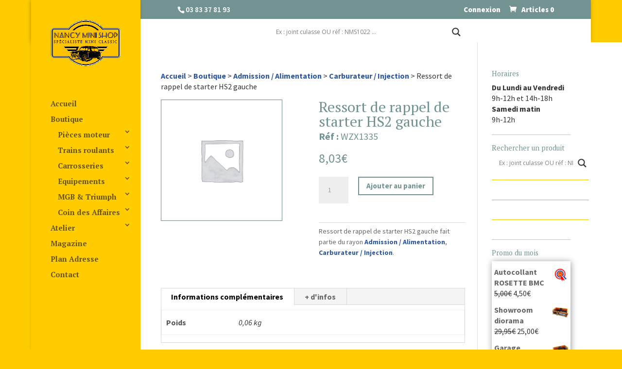

--- FILE ---
content_type: text/html; charset=UTF-8
request_url: https://www.nancy-mini-shop.com/pieces-mini/8909/ressort-de-rappel-de-starter-hs2-gauche/
body_size: 237264
content:
<!DOCTYPE html>
<!--[if IE 6]>
<html id="ie6" lang="fr-FR">
<![endif]-->
<!--[if IE 7]>
<html id="ie7" lang="fr-FR">
<![endif]-->
<!--[if IE 8]>
<html id="ie8" lang="fr-FR">
<![endif]-->
<!--[if !(IE 6) | !(IE 7) | !(IE 8)  ]><!-->
<html lang="fr-FR">
<!--<![endif]-->
<head>
	<meta charset="UTF-8"/>
			
	<meta http-equiv="X-UA-Compatible" content="IE=edge">
	<link rel="pingback" href="https://www.nancy-mini-shop.com/xmlrpc.php"/>

		<!--[if lt IE 9]>
	<script src="https://www.nancy-mini-shop.com/wp-content/themes/Divi/js/html5.js" type="text/javascript"></script>
	<![endif]-->

	<script type="text/javascript">document.documentElement.className='js';</script>

	<meta name='robots' content='index, follow, max-image-preview:large, max-snippet:-1, max-video-preview:-1'/>
<script type="text/javascript">let jqueryParams=[],jQuery=function(r){return jqueryParams=[...jqueryParams,r],jQuery},$=function(r){return jqueryParams=[...jqueryParams,r],$};window.jQuery=jQuery,window.$=jQuery;let customHeadScripts=!1;jQuery.fn=jQuery.prototype={},$.fn=jQuery.prototype={},jQuery.noConflict=function(r){if(window.jQuery)return jQuery=window.jQuery,$=window.jQuery,customHeadScripts=!0,jQuery.noConflict},jQuery.ready=function(r){jqueryParams=[...jqueryParams,r]},$.ready=function(r){jqueryParams=[...jqueryParams,r]},jQuery.load=function(r){jqueryParams=[...jqueryParams,r]},$.load=function(r){jqueryParams=[...jqueryParams,r]},jQuery.fn.ready=function(r){jqueryParams=[...jqueryParams,r]},$.fn.ready=function(r){jqueryParams=[...jqueryParams,r]};</script>
	<!-- This site is optimized with the Yoast SEO plugin v21.9.1 - https://yoast.com/wordpress/plugins/seo/ -->
	<title>Ressort de rappel de starter HS2 gauche - WZX1335 - pièces Austin Mini Cooper - Nancy Mini Shop</title>
	<meta name="description" content="Acheter Ressort de rappel de starter HS2 gauche au meilleur prix. Vente en ligne de pièces détachées Carburateur / Injection Austin Mini et dérivés de 1959 à 2000 entretien, Austin Mini, Moke, Clubman, Countryman. Boutique en Ligne spécialisée en pièces mini."/>
	<link rel="canonical" href="https://www.nancy-mini-shop.com/pieces-mini/8909/ressort-de-rappel-de-starter-hs2-gauche/"/>
	<meta property="og:locale" content="fr_FR"/>
	<meta property="og:type" content="article"/>
	<meta property="og:title" content="Ressort de rappel de starter HS2 gauche - WZX1335 - pièces Austin Mini Cooper - Nancy Mini Shop"/>
	<meta property="og:description" content="Acheter Ressort de rappel de starter HS2 gauche au meilleur prix. Vente en ligne de pièces détachées Carburateur / Injection Austin Mini et dérivés de 1959 à 2000 entretien, Austin Mini, Moke, Clubman, Countryman. Boutique en Ligne spécialisée en pièces mini."/>
	<meta property="og:url" content="https://www.nancy-mini-shop.com/pieces-mini/8909/ressort-de-rappel-de-starter-hs2-gauche/"/>
	<meta property="og:site_name" content="Nancy Mini Shop"/>
	<meta name="twitter:card" content="summary_large_image"/>
	<script type="application/ld+json" class="yoast-schema-graph">{"@context":"https://schema.org","@graph":[{"@type":"WebPage","@id":"https://www.nancy-mini-shop.com/pieces-mini/8909/ressort-de-rappel-de-starter-hs2-gauche/","url":"https://www.nancy-mini-shop.com/pieces-mini/8909/ressort-de-rappel-de-starter-hs2-gauche/","name":"Ressort de rappel de starter HS2 gauche - WZX1335 - pièces Austin Mini Cooper - Nancy Mini Shop","isPartOf":{"@id":"https://www.nancy-mini-shop.com/#website"},"datePublished":"2018-03-16T13:49:51+00:00","dateModified":"2018-03-16T13:49:51+00:00","description":"Acheter Ressort de rappel de starter HS2 gauche au meilleur prix. Vente en ligne de pièces détachées Carburateur / Injection Austin Mini et dérivés de 1959 à 2000 entretien, Austin Mini, Moke, Clubman, Countryman. Boutique en Ligne spécialisée en pièces mini.","breadcrumb":{"@id":"https://www.nancy-mini-shop.com/pieces-mini/8909/ressort-de-rappel-de-starter-hs2-gauche/#breadcrumb"},"inLanguage":"fr-FR","potentialAction":[{"@type":"ReadAction","target":["https://www.nancy-mini-shop.com/pieces-mini/8909/ressort-de-rappel-de-starter-hs2-gauche/"]}]},{"@type":"BreadcrumbList","@id":"https://www.nancy-mini-shop.com/pieces-mini/8909/ressort-de-rappel-de-starter-hs2-gauche/#breadcrumb","itemListElement":[{"@type":"ListItem","position":1,"name":"Accueil","item":"https://www.nancy-mini-shop.com/"},{"@type":"ListItem","position":2,"name":"Boutique","item":"https://www.nancy-mini-shop.com/achat-pieces-mini/"},{"@type":"ListItem","position":3,"name":"Ressort de rappel de starter HS2 gauche"}]},{"@type":"WebSite","@id":"https://www.nancy-mini-shop.com/#website","url":"https://www.nancy-mini-shop.com/","name":"Nancy Mini Shop","description":"La boutique en ligne de pièces détachées pour votre Austin Mini Classic","potentialAction":[{"@type":"SearchAction","target":{"@type":"EntryPoint","urlTemplate":"https://www.nancy-mini-shop.com/?s={search_term_string}"},"query-input":"required name=search_term_string"}],"inLanguage":"fr-FR"}]}</script>
	<!-- / Yoast SEO plugin. -->


<link rel='dns-prefetch' href='//fonts.googleapis.com'/>
<link rel="alternate" type="application/rss+xml" title="Nancy Mini Shop &raquo; Flux" href="https://www.nancy-mini-shop.com/feed/"/>
<link rel="alternate" type="application/rss+xml" title="Nancy Mini Shop &raquo; Flux des commentaires" href="https://www.nancy-mini-shop.com/comments/feed/"/>
<link rel="alternate" type="application/rss+xml" title="Nancy Mini Shop &raquo; Ressort de rappel de starter HS2 gauche Flux des commentaires" href="https://www.nancy-mini-shop.com/pieces-mini/8909/ressort-de-rappel-de-starter-hs2-gauche/feed/"/>
<meta content="Nancy Mini Shop v.1.0.0" name="generator"/><link rel='stylesheet' id='wp-block-library-css' href='https://www.nancy-mini-shop.com/wp-includes/css/dist/block-library/A.style.min.css,qver=6.4.2.pagespeed.cf.06cr-bNM9Y.css' type='text/css' media='all'/>
<style id='wp-block-library-theme-inline-css' type='text/css'>.wp-block-audio figcaption{color:#555;font-size:13px;text-align:center}.is-dark-theme .wp-block-audio figcaption{color:hsla(0,0%,100%,.65)}.wp-block-audio{margin:0 0 1em}.wp-block-code{border:1px solid #ccc;border-radius:4px;font-family:Menlo,Consolas,monaco,monospace;padding:.8em 1em}.wp-block-embed figcaption{color:#555;font-size:13px;text-align:center}.is-dark-theme .wp-block-embed figcaption{color:hsla(0,0%,100%,.65)}.wp-block-embed{margin:0 0 1em}.blocks-gallery-caption{color:#555;font-size:13px;text-align:center}.is-dark-theme .blocks-gallery-caption{color:hsla(0,0%,100%,.65)}.wp-block-image figcaption{color:#555;font-size:13px;text-align:center}.is-dark-theme .wp-block-image figcaption{color:hsla(0,0%,100%,.65)}.wp-block-image{margin:0 0 1em}.wp-block-pullquote{border-bottom:4px solid;border-top:4px solid;color:currentColor;margin-bottom:1.75em}.wp-block-pullquote cite,.wp-block-pullquote footer,.wp-block-pullquote__citation{color:currentColor;font-size:.8125em;font-style:normal;text-transform:uppercase}.wp-block-quote{border-left:.25em solid;margin:0 0 1.75em;padding-left:1em}.wp-block-quote cite,.wp-block-quote footer{color:currentColor;font-size:.8125em;font-style:normal;position:relative}.wp-block-quote.has-text-align-right{border-left:none;border-right:.25em solid;padding-left:0;padding-right:1em}.wp-block-quote.has-text-align-center{border:none;padding-left:0}.wp-block-quote.is-large,.wp-block-quote.is-style-large,.wp-block-quote.is-style-plain{border:none}.wp-block-search .wp-block-search__label{font-weight:700}.wp-block-search__button{border:1px solid #ccc;padding:.375em .625em}:where(.wp-block-group.has-background){padding:1.25em 2.375em}.wp-block-separator.has-css-opacity{opacity:.4}.wp-block-separator{border:none;border-bottom:2px solid;margin-left:auto;margin-right:auto}.wp-block-separator.has-alpha-channel-opacity{opacity:1}.wp-block-separator:not(.is-style-wide):not(.is-style-dots){width:100px}.wp-block-separator.has-background:not(.is-style-dots){border-bottom:none;height:1px}.wp-block-separator.has-background:not(.is-style-wide):not(.is-style-dots){height:2px}.wp-block-table{margin:0 0 1em}.wp-block-table td,.wp-block-table th{word-break:normal}.wp-block-table figcaption{color:#555;font-size:13px;text-align:center}.is-dark-theme .wp-block-table figcaption{color:hsla(0,0%,100%,.65)}.wp-block-video figcaption{color:#555;font-size:13px;text-align:center}.is-dark-theme .wp-block-video figcaption{color:hsla(0,0%,100%,.65)}.wp-block-video{margin:0 0 1em}.wp-block-template-part.has-background{margin-bottom:0;margin-top:0;padding:1.25em 2.375em}</style>
<style id='global-styles-inline-css' type='text/css'>body{--wp--preset--color--black:#000;--wp--preset--color--cyan-bluish-gray:#abb8c3;--wp--preset--color--white:#fff;--wp--preset--color--pale-pink:#f78da7;--wp--preset--color--vivid-red:#cf2e2e;--wp--preset--color--luminous-vivid-orange:#ff6900;--wp--preset--color--luminous-vivid-amber:#fcb900;--wp--preset--color--light-green-cyan:#7bdcb5;--wp--preset--color--vivid-green-cyan:#00d084;--wp--preset--color--pale-cyan-blue:#8ed1fc;--wp--preset--color--vivid-cyan-blue:#0693e3;--wp--preset--color--vivid-purple:#9b51e0;--wp--preset--gradient--vivid-cyan-blue-to-vivid-purple:linear-gradient(135deg,rgba(6,147,227,1) 0%,#9b51e0 100%);--wp--preset--gradient--light-green-cyan-to-vivid-green-cyan:linear-gradient(135deg,#7adcb4 0%,#00d082 100%);--wp--preset--gradient--luminous-vivid-amber-to-luminous-vivid-orange:linear-gradient(135deg,rgba(252,185,0,1) 0%,rgba(255,105,0,1) 100%);--wp--preset--gradient--luminous-vivid-orange-to-vivid-red:linear-gradient(135deg,rgba(255,105,0,1) 0%,#cf2e2e 100%);--wp--preset--gradient--very-light-gray-to-cyan-bluish-gray:linear-gradient(135deg,#eee 0%,#a9b8c3 100%);--wp--preset--gradient--cool-to-warm-spectrum:linear-gradient(135deg,#4aeadc 0%,#9778d1 20%,#cf2aba 40%,#ee2c82 60%,#fb6962 80%,#fef84c 100%);--wp--preset--gradient--blush-light-purple:linear-gradient(135deg,#ffceec 0%,#9896f0 100%);--wp--preset--gradient--blush-bordeaux:linear-gradient(135deg,#fecda5 0%,#fe2d2d 50%,#6b003e 100%);--wp--preset--gradient--luminous-dusk:linear-gradient(135deg,#ffcb70 0%,#c751c0 50%,#4158d0 100%);--wp--preset--gradient--pale-ocean:linear-gradient(135deg,#fff5cb 0%,#b6e3d4 50%,#33a7b5 100%);--wp--preset--gradient--electric-grass:linear-gradient(135deg,#caf880 0%,#71ce7e 100%);--wp--preset--gradient--midnight:linear-gradient(135deg,#020381 0%,#2874fc 100%);--wp--preset--font-size--small:13px;--wp--preset--font-size--medium:20px;--wp--preset--font-size--large:36px;--wp--preset--font-size--x-large:42px;--wp--preset--spacing--20:.44rem;--wp--preset--spacing--30:.67rem;--wp--preset--spacing--40:1rem;--wp--preset--spacing--50:1.5rem;--wp--preset--spacing--60:2.25rem;--wp--preset--spacing--70:3.38rem;--wp--preset--spacing--80:5.06rem;--wp--preset--shadow--natural:6px 6px 9px rgba(0,0,0,.2);--wp--preset--shadow--deep:12px 12px 50px rgba(0,0,0,.4);--wp--preset--shadow--sharp:6px 6px 0 rgba(0,0,0,.2);--wp--preset--shadow--outlined:6px 6px 0 -3px rgba(255,255,255,1) , 6px 6px rgba(0,0,0,1);--wp--preset--shadow--crisp:6px 6px 0 rgba(0,0,0,1)}body{margin:0;--wp--style--global--content-size:823px;--wp--style--global--wide-size:1080px}.wp-site-blocks>.alignleft{float:left;margin-right:2em}.wp-site-blocks>.alignright{float:right;margin-left:2em}.wp-site-blocks>.aligncenter{justify-content:center;margin-left:auto;margin-right:auto}:where(.is-layout-flex){gap:.5em}:where(.is-layout-grid){gap:.5em}body .is-layout-flow>.alignleft{float:left;margin-inline-start:0;margin-inline-end:2em}body .is-layout-flow>.alignright{float:right;margin-inline-start:2em;margin-inline-end:0}body .is-layout-flow>.aligncenter{margin-left:auto!important;margin-right:auto!important}body .is-layout-constrained>.alignleft{float:left;margin-inline-start:0;margin-inline-end:2em}body .is-layout-constrained>.alignright{float:right;margin-inline-start:2em;margin-inline-end:0}body .is-layout-constrained>.aligncenter{margin-left:auto!important;margin-right:auto!important}body .is-layout-constrained > :where(:not(.alignleft):not(.alignright):not(.alignfull)){max-width:var(--wp--style--global--content-size);margin-left:auto!important;margin-right:auto!important}body .is-layout-constrained>.alignwide{max-width:var(--wp--style--global--wide-size)}body .is-layout-flex{display:flex}body .is-layout-flex{flex-wrap:wrap;align-items:center}body .is-layout-flex>*{margin:0}body .is-layout-grid{display:grid}body .is-layout-grid>*{margin:0}body{padding-top:0;padding-right:0;padding-bottom:0;padding-left:0}a:where(:not(.wp-element-button)){text-decoration:underline}.wp-element-button,.wp-block-button__link{background-color:#32373c;border-width:0;color:#fff;font-family:inherit;font-size:inherit;line-height:inherit;padding: calc(0.667em + 2px) calc(1.333em + 2px);text-decoration:none}.has-black-color{color:var(--wp--preset--color--black)!important}.has-cyan-bluish-gray-color{color:var(--wp--preset--color--cyan-bluish-gray)!important}.has-white-color{color:var(--wp--preset--color--white)!important}.has-pale-pink-color{color:var(--wp--preset--color--pale-pink)!important}.has-vivid-red-color{color:var(--wp--preset--color--vivid-red)!important}.has-luminous-vivid-orange-color{color:var(--wp--preset--color--luminous-vivid-orange)!important}.has-luminous-vivid-amber-color{color:var(--wp--preset--color--luminous-vivid-amber)!important}.has-light-green-cyan-color{color:var(--wp--preset--color--light-green-cyan)!important}.has-vivid-green-cyan-color{color:var(--wp--preset--color--vivid-green-cyan)!important}.has-pale-cyan-blue-color{color:var(--wp--preset--color--pale-cyan-blue)!important}.has-vivid-cyan-blue-color{color:var(--wp--preset--color--vivid-cyan-blue)!important}.has-vivid-purple-color{color:var(--wp--preset--color--vivid-purple)!important}.has-black-background-color{background-color:var(--wp--preset--color--black)!important}.has-cyan-bluish-gray-background-color{background-color:var(--wp--preset--color--cyan-bluish-gray)!important}.has-white-background-color{background-color:var(--wp--preset--color--white)!important}.has-pale-pink-background-color{background-color:var(--wp--preset--color--pale-pink)!important}.has-vivid-red-background-color{background-color:var(--wp--preset--color--vivid-red)!important}.has-luminous-vivid-orange-background-color{background-color:var(--wp--preset--color--luminous-vivid-orange)!important}.has-luminous-vivid-amber-background-color{background-color:var(--wp--preset--color--luminous-vivid-amber)!important}.has-light-green-cyan-background-color{background-color:var(--wp--preset--color--light-green-cyan)!important}.has-vivid-green-cyan-background-color{background-color:var(--wp--preset--color--vivid-green-cyan)!important}.has-pale-cyan-blue-background-color{background-color:var(--wp--preset--color--pale-cyan-blue)!important}.has-vivid-cyan-blue-background-color{background-color:var(--wp--preset--color--vivid-cyan-blue)!important}.has-vivid-purple-background-color{background-color:var(--wp--preset--color--vivid-purple)!important}.has-black-border-color{border-color:var(--wp--preset--color--black)!important}.has-cyan-bluish-gray-border-color{border-color:var(--wp--preset--color--cyan-bluish-gray)!important}.has-white-border-color{border-color:var(--wp--preset--color--white)!important}.has-pale-pink-border-color{border-color:var(--wp--preset--color--pale-pink)!important}.has-vivid-red-border-color{border-color:var(--wp--preset--color--vivid-red)!important}.has-luminous-vivid-orange-border-color{border-color:var(--wp--preset--color--luminous-vivid-orange)!important}.has-luminous-vivid-amber-border-color{border-color:var(--wp--preset--color--luminous-vivid-amber)!important}.has-light-green-cyan-border-color{border-color:var(--wp--preset--color--light-green-cyan)!important}.has-vivid-green-cyan-border-color{border-color:var(--wp--preset--color--vivid-green-cyan)!important}.has-pale-cyan-blue-border-color{border-color:var(--wp--preset--color--pale-cyan-blue)!important}.has-vivid-cyan-blue-border-color{border-color:var(--wp--preset--color--vivid-cyan-blue)!important}.has-vivid-purple-border-color{border-color:var(--wp--preset--color--vivid-purple)!important}.has-vivid-cyan-blue-to-vivid-purple-gradient-background{background:var(--wp--preset--gradient--vivid-cyan-blue-to-vivid-purple)!important}.has-light-green-cyan-to-vivid-green-cyan-gradient-background{background:var(--wp--preset--gradient--light-green-cyan-to-vivid-green-cyan)!important}.has-luminous-vivid-amber-to-luminous-vivid-orange-gradient-background{background:var(--wp--preset--gradient--luminous-vivid-amber-to-luminous-vivid-orange)!important}.has-luminous-vivid-orange-to-vivid-red-gradient-background{background:var(--wp--preset--gradient--luminous-vivid-orange-to-vivid-red)!important}.has-very-light-gray-to-cyan-bluish-gray-gradient-background{background:var(--wp--preset--gradient--very-light-gray-to-cyan-bluish-gray)!important}.has-cool-to-warm-spectrum-gradient-background{background:var(--wp--preset--gradient--cool-to-warm-spectrum)!important}.has-blush-light-purple-gradient-background{background:var(--wp--preset--gradient--blush-light-purple)!important}.has-blush-bordeaux-gradient-background{background:var(--wp--preset--gradient--blush-bordeaux)!important}.has-luminous-dusk-gradient-background{background:var(--wp--preset--gradient--luminous-dusk)!important}.has-pale-ocean-gradient-background{background:var(--wp--preset--gradient--pale-ocean)!important}.has-electric-grass-gradient-background{background:var(--wp--preset--gradient--electric-grass)!important}.has-midnight-gradient-background{background:var(--wp--preset--gradient--midnight)!important}.has-small-font-size{font-size:var(--wp--preset--font-size--small)!important}.has-medium-font-size{font-size:var(--wp--preset--font-size--medium)!important}.has-large-font-size{font-size:var(--wp--preset--font-size--large)!important}.has-x-large-font-size{font-size:var(--wp--preset--font-size--x-large)!important}.wp-block-navigation a:where(:not(.wp-element-button)){color:inherit}:where(.wp-block-post-template.is-layout-flex){gap:1.25em}:where(.wp-block-post-template.is-layout-grid){gap:1.25em}:where(.wp-block-columns.is-layout-flex){gap:2em}:where(.wp-block-columns.is-layout-grid){gap:2em}.wp-block-pullquote{font-size:1.5em;line-height:1.6}</style>
<style id='photoswipe-css' media='all'>.woocommerce img.pswp__img,.woocommerce-page img.pswp__img{max-width:none}button.pswp__button{box-shadow:none!important;background-image:url(/wp-content/plugins/woocommerce/assets/css/photoswipe/default-skin/xdefault-skin.png.pagespeed.ic.Kokvi3zuE4.webp)!important}button.pswp__button,button.pswp__button--arrow--left::before,button.pswp__button--arrow--right::before,button.pswp__button:hover{background-color:transparent!important}button.pswp__button--arrow--left,button.pswp__button--arrow--left:hover,button.pswp__button--arrow--right,button.pswp__button--arrow--right:hover{background-image:none!important}button.pswp__button--close:hover{background-position:0 -44px}button.pswp__button--zoom:hover{background-position:-88px 0}.pswp{display:none;position:absolute;width:100%;height:100%;left:0;top:0;overflow:hidden;-ms-touch-action:none;touch-action:none;z-index:1500;-webkit-text-size-adjust:100%;-webkit-backface-visibility:hidden;outline:0}.pswp *{-webkit-box-sizing:border-box;box-sizing:border-box}.pswp img{max-width:none}.admin-bar .pswp{height:calc(100% - 32px);top:32px}@media screen and (max-width:782px){.admin-bar .pswp{height:calc(100% - 46px);top:46px}}.pswp--animate_opacity{opacity:.001;will-change:opacity;-webkit-transition:opacity 333ms cubic-bezier(.4,0,.22,1);transition:opacity 333ms cubic-bezier(.4,0,.22,1)}.pswp--open{display:block}.pswp--zoom-allowed .pswp__img{cursor:-webkit-zoom-in;cursor:-moz-zoom-in;cursor:zoom-in}.pswp--zoomed-in .pswp__img{cursor:-webkit-grab;cursor:-moz-grab;cursor:grab}.pswp--dragging .pswp__img{cursor:-webkit-grabbing;cursor:-moz-grabbing;cursor:grabbing}.pswp__bg{position:absolute;left:0;top:0;width:100%;height:100%;background:#000;opacity:0;-webkit-transform:translateZ(0);transform:translateZ(0);-webkit-backface-visibility:hidden;will-change:opacity}.pswp__scroll-wrap{position:absolute;left:0;top:0;width:100%;height:100%;overflow:hidden}.pswp__container,.pswp__zoom-wrap{-ms-touch-action:none;touch-action:none;position:absolute;left:0;right:0;top:0;bottom:0}.pswp__container,.pswp__img{-webkit-user-select:none;-moz-user-select:none;-ms-user-select:none;user-select:none;-webkit-tap-highlight-color:transparent;-webkit-touch-callout:none}.pswp__zoom-wrap{position:absolute;width:100%;-webkit-transform-origin:left top;-ms-transform-origin:left top;transform-origin:left top;-webkit-transition:-webkit-transform 333ms cubic-bezier(.4,0,.22,1);transition:transform 333ms cubic-bezier(.4,0,.22,1)}.pswp__bg{will-change:opacity;-webkit-transition:opacity 333ms cubic-bezier(.4,0,.22,1);transition:opacity 333ms cubic-bezier(.4,0,.22,1)}.pswp--animated-in .pswp__bg,.pswp--animated-in .pswp__zoom-wrap{-webkit-transition:none;transition:none}.pswp__container,.pswp__zoom-wrap{-webkit-backface-visibility:hidden}.pswp__item{position:absolute;left:0;right:0;top:0;bottom:0;overflow:hidden}.pswp__img{position:absolute;width:auto;height:auto;top:0;left:0}.pswp__img--placeholder{-webkit-backface-visibility:hidden}.pswp__img--placeholder--blank{background:#222}.pswp--ie .pswp__img{width:100%!important;height:auto!important;left:0;top:0}.pswp__error-msg{position:absolute;left:0;top:50%;width:100%;text-align:center;font-size:14px;line-height:16px;margin-top:-8px;color:#ccc}.pswp__error-msg a{color:#ccc;text-decoration:underline}</style>
<style id='photoswipe-default-skin-css' media='all'>.pswp__button{width:44px;height:44px;position:relative;background:0 0;cursor:pointer;overflow:visible;-webkit-appearance:none;display:block;border:0;padding:0;margin:0;float:right;opacity:.75;-webkit-transition:opacity .2s;transition:opacity .2s;-webkit-box-shadow:none;box-shadow:none}.pswp__button:focus,.pswp__button:hover{opacity:1}.pswp__button:active{outline:0;opacity:.9}.pswp__button::-moz-focus-inner{padding:0;border:0}.pswp__ui--over-close .pswp__button--close{opacity:1}.pswp__button,.pswp__button--arrow--left:before,.pswp__button--arrow--right:before{background:url(/wp-content/plugins/woocommerce/assets/css/photoswipe/default-skin/xdefault-skin.png.pagespeed.ic.Kokvi3zuE4.webp) 0 0 no-repeat;background-size:264px 88px;width:44px;height:44px}@media (-webkit-min-device-pixel-ratio:1.1),(-webkit-min-device-pixel-ratio:1.09375),(min-resolution:105dpi),(min-resolution:1.1dppx){.pswp--svg .pswp__button,.pswp--svg .pswp__button--arrow--left:before,.pswp--svg .pswp__button--arrow--right:before{background-image:url(/wp-content/plugins/woocommerce/assets/css/photoswipe/default-skin/default-skin.svg)}.pswp--svg .pswp__button--arrow--left,.pswp--svg .pswp__button--arrow--right{background:0 0}}.pswp__button--close{background-position:0 -44px}.pswp__button--share{background-position:-44px -44px}.pswp__button--fs{display:none}.pswp--supports-fs .pswp__button--fs{display:block}.pswp--fs .pswp__button--fs{background-position:-44px 0}.pswp__button--zoom{display:none;background-position:-88px 0}.pswp--zoom-allowed .pswp__button--zoom{display:block}.pswp--zoomed-in .pswp__button--zoom{background-position:-132px 0}.pswp--touch .pswp__button--arrow--left,.pswp--touch .pswp__button--arrow--right{visibility:hidden}.pswp__button--arrow--left,.pswp__button--arrow--right{background:0 0;top:50%;margin-top:-50px;width:70px;height:100px;position:absolute}.pswp__button--arrow--left{left:0}.pswp__button--arrow--right{right:0}.pswp__button--arrow--left:before,.pswp__button--arrow--right:before{content:'';top:35px;background-color:rgba(0,0,0,.3);height:30px;width:32px;position:absolute}.pswp__button--arrow--left:before{left:6px;background-position:-138px -44px}.pswp__button--arrow--right:before{right:6px;background-position:-94px -44px}.pswp__counter,.pswp__share-modal{-webkit-user-select:none;-moz-user-select:none;-ms-user-select:none;user-select:none}.pswp__share-modal{display:block;background:rgba(0,0,0,.5);width:100%;height:100%;top:0;left:0;padding:10px;position:absolute;z-index:1600;opacity:0;-webkit-transition:opacity .25s ease-out;transition:opacity .25s ease-out;-webkit-backface-visibility:hidden;will-change:opacity}.pswp__share-modal--hidden{display:none}.pswp__share-tooltip{z-index:1620;position:absolute;background:#fff;top:56px;border-radius:2px;display:block;width:auto;right:44px;-webkit-box-shadow:0 2px 5px rgba(0,0,0,.25);box-shadow:0 2px 5px rgba(0,0,0,.25);-webkit-transform:translateY(6px);-ms-transform:translateY(6px);transform:translateY(6px);-webkit-transition:-webkit-transform .25s;transition:transform .25s;-webkit-backface-visibility:hidden;will-change:transform}.pswp__share-tooltip a{display:block;padding:8px 12px;color:#000;text-decoration:none;font-size:14px;line-height:18px}.pswp__share-tooltip a:hover{text-decoration:none;color:#000}.pswp__share-tooltip a:first-child{border-radius:2px 2px 0 0}.pswp__share-tooltip a:last-child{border-radius:0 0 2px 2px}.pswp__share-modal--fade-in{opacity:1}.pswp__share-modal--fade-in .pswp__share-tooltip{-webkit-transform:translateY(0);-ms-transform:translateY(0);transform:translateY(0)}.pswp--touch .pswp__share-tooltip a{padding:16px 12px}a.pswp__share--facebook:before{content:'';display:block;width:0;height:0;position:absolute;top:-12px;right:15px;border:6px solid transparent;border-bottom-color:#fff;-webkit-pointer-events:none;-moz-pointer-events:none;pointer-events:none}a.pswp__share--facebook:hover{background:#3e5c9a;color:#fff}a.pswp__share--facebook:hover:before{border-bottom-color:#3e5c9a}a.pswp__share--twitter:hover{background:#55acee;color:#fff}a.pswp__share--pinterest:hover{background:#ccc;color:#ce272d}a.pswp__share--download:hover{background:#ddd}.pswp__counter{position:absolute;left:0;top:0;height:44px;font-size:13px;line-height:44px;color:#fff;opacity:.75;padding:0 10px}.pswp__caption{position:absolute;left:0;bottom:0;width:100%;min-height:44px}.pswp__caption small{font-size:11px;color:#bbb}.pswp__caption__center{text-align:left;max-width:420px;margin:0 auto;font-size:13px;padding:10px;line-height:20px;color:#ccc}.pswp__caption--empty{display:none}.pswp__caption--fake{visibility:hidden}.pswp__preloader{width:44px;height:44px;position:absolute;top:0;left:50%;margin-left:-22px;opacity:0;-webkit-transition:opacity .25s ease-out;transition:opacity .25s ease-out;will-change:opacity;direction:ltr}.pswp__preloader__icn{width:20px;height:20px;margin:12px}.pswp__preloader--active{opacity:1}.pswp__preloader--active .pswp__preloader__icn{background:url(/wp-content/plugins/woocommerce/assets/css/photoswipe/default-skin/preloader.gif.pagespeed.ce.40qvu0halu.gif) 0 0 no-repeat}.pswp--css_animation .pswp__preloader--active{opacity:1}.pswp--css_animation .pswp__preloader--active .pswp__preloader__icn{-webkit-animation:clockwise .5s linear infinite;animation:clockwise .5s linear infinite}.pswp--css_animation .pswp__preloader--active .pswp__preloader__donut{-webkit-animation:donut-rotate 1s cubic-bezier(.4,0,.22,1) infinite;animation:donut-rotate 1s cubic-bezier(.4,0,.22,1) infinite}.pswp--css_animation .pswp__preloader__icn{background:0 0;opacity:.75;width:14px;height:14px;position:absolute;left:15px;top:15px;margin:0}.pswp--css_animation .pswp__preloader__cut{position:relative;width:7px;height:14px;overflow:hidden}.pswp--css_animation .pswp__preloader__donut{-webkit-box-sizing:border-box;box-sizing:border-box;width:14px;height:14px;border:2px solid #fff;border-radius:50%;border-left-color:transparent;border-bottom-color:transparent;position:absolute;top:0;left:0;background:0 0;margin:0}@media screen and (max-width:1024px){.pswp__preloader{position:relative;left:auto;top:auto;margin:0;float:right}}@-webkit-keyframes clockwise{0%{-webkit-transform:rotate(0);transform:rotate(0)}100%{-webkit-transform:rotate(360deg);transform:rotate(360deg)}}@keyframes clockwise{0%{-webkit-transform:rotate(0);transform:rotate(0)}100%{-webkit-transform:rotate(360deg);transform:rotate(360deg)}}@-webkit-keyframes donut-rotate{0%{-webkit-transform:rotate(0);transform:rotate(0)}50%{-webkit-transform:rotate(-140deg);transform:rotate(-140deg)}100%{-webkit-transform:rotate(0);transform:rotate(0)}}@keyframes donut-rotate{0%{-webkit-transform:rotate(0);transform:rotate(0)}50%{-webkit-transform:rotate(-140deg);transform:rotate(-140deg)}100%{-webkit-transform:rotate(0);transform:rotate(0)}}.pswp__ui{-webkit-font-smoothing:auto;visibility:visible;opacity:1;z-index:1550}.pswp__top-bar{position:absolute;left:0;top:0;height:44px;width:100%}.pswp--has_mouse .pswp__button--arrow--left,.pswp--has_mouse .pswp__button--arrow--right,.pswp__caption,.pswp__top-bar{-webkit-backface-visibility:hidden;will-change:opacity;-webkit-transition:opacity 333ms cubic-bezier(.4,0,.22,1);transition:opacity 333ms cubic-bezier(.4,0,.22,1)}.pswp--has_mouse .pswp__button--arrow--left,.pswp--has_mouse .pswp__button--arrow--right{visibility:visible}.pswp__caption,.pswp__top-bar{background-color:rgba(0,0,0,.5)}.pswp__ui--fit .pswp__caption,.pswp__ui--fit .pswp__top-bar{background-color:rgba(0,0,0,.3)}.pswp__ui--idle .pswp__top-bar{opacity:0}.pswp__ui--idle .pswp__button--arrow--left,.pswp__ui--idle .pswp__button--arrow--right{opacity:0}.pswp__ui--hidden .pswp__button--arrow--left,.pswp__ui--hidden .pswp__button--arrow--right,.pswp__ui--hidden .pswp__caption,.pswp__ui--hidden .pswp__top-bar{opacity:.001}.pswp__ui--one-slide .pswp__button--arrow--left,.pswp__ui--one-slide .pswp__button--arrow--right,.pswp__ui--one-slide .pswp__counter{display:none}.pswp__element--disabled{display:none!important}.pswp--minimal--dark .pswp__top-bar{background:0 0}</style>
<style id='woocommerce-layout-css' media='all'>:root{--woocommerce:#7F54B3;--wc-green:#7ad03a;--wc-red:#a00;--wc-orange:#ffba00;--wc-blue:#2ea2cc;--wc-primary:#7F54B3;--wc-primary-text:white;--wc-secondary:#e9e6ed;--wc-secondary-text:#515151;--wc-highlight:#b3af54;--wc-highligh-text:white;--wc-content-bg:#fff;--wc-subtext:#767676}.woocommerce .woocommerce-error .button,.woocommerce .woocommerce-info .button,.woocommerce .woocommerce-message .button,.woocommerce-page .woocommerce-error .button,.woocommerce-page .woocommerce-info .button,.woocommerce-page .woocommerce-message .button{float:right}.woocommerce .col2-set,.woocommerce-page .col2-set{width:100%}.woocommerce .col2-set::after,.woocommerce .col2-set::before,.woocommerce-page .col2-set::after,.woocommerce-page .col2-set::before{content:" ";display:table}.woocommerce .col2-set::after,.woocommerce-page .col2-set::after{clear:both}.woocommerce .col2-set .col-1,.woocommerce-page .col2-set .col-1{float:left;width:48%}.woocommerce .col2-set .col-2,.woocommerce-page .col2-set .col-2{float:right;width:48%}.woocommerce img,.woocommerce-page img{height:auto;max-width:100%}.woocommerce #content div.product div.images,.woocommerce div.product div.images,.woocommerce-page #content div.product div.images,.woocommerce-page div.product div.images{float:left;width:48%}.woocommerce #content div.product div.thumbnails::after,.woocommerce #content div.product div.thumbnails::before,.woocommerce div.product div.thumbnails::after,.woocommerce div.product div.thumbnails::before,.woocommerce-page #content div.product div.thumbnails::after,.woocommerce-page #content div.product div.thumbnails::before,.woocommerce-page div.product div.thumbnails::after,.woocommerce-page div.product div.thumbnails::before{content:" ";display:table}.woocommerce #content div.product div.thumbnails::after,.woocommerce div.product div.thumbnails::after,.woocommerce-page #content div.product div.thumbnails::after,.woocommerce-page div.product div.thumbnails::after{clear:both}.woocommerce #content div.product div.thumbnails a,.woocommerce div.product div.thumbnails a,.woocommerce-page #content div.product div.thumbnails a,.woocommerce-page div.product div.thumbnails a{float:left;width:30.75%;margin-right:3.8%;margin-bottom:1em}.woocommerce #content div.product div.thumbnails a.last,.woocommerce div.product div.thumbnails a.last,.woocommerce-page #content div.product div.thumbnails a.last,.woocommerce-page div.product div.thumbnails a.last{margin-right:0}.woocommerce #content div.product div.thumbnails a.first,.woocommerce div.product div.thumbnails a.first,.woocommerce-page #content div.product div.thumbnails a.first,.woocommerce-page div.product div.thumbnails a.first{clear:both}.woocommerce #content div.product div.thumbnails.columns-1 a,.woocommerce div.product div.thumbnails.columns-1 a,.woocommerce-page #content div.product div.thumbnails.columns-1 a,.woocommerce-page div.product div.thumbnails.columns-1 a{width:100%;margin-right:0;float:none}.woocommerce #content div.product div.thumbnails.columns-2 a,.woocommerce div.product div.thumbnails.columns-2 a,.woocommerce-page #content div.product div.thumbnails.columns-2 a,.woocommerce-page div.product div.thumbnails.columns-2 a{width:48%}.woocommerce #content div.product div.thumbnails.columns-4 a,.woocommerce div.product div.thumbnails.columns-4 a,.woocommerce-page #content div.product div.thumbnails.columns-4 a,.woocommerce-page div.product div.thumbnails.columns-4 a{width:22.05%}.woocommerce #content div.product div.thumbnails.columns-5 a,.woocommerce div.product div.thumbnails.columns-5 a,.woocommerce-page #content div.product div.thumbnails.columns-5 a,.woocommerce-page div.product div.thumbnails.columns-5 a{width:16.9%}.woocommerce #content div.product div.summary,.woocommerce div.product div.summary,.woocommerce-page #content div.product div.summary,.woocommerce-page div.product div.summary{float:right;width:48%;clear:none}.woocommerce #content div.product .woocommerce-tabs,.woocommerce div.product .woocommerce-tabs,.woocommerce-page #content div.product .woocommerce-tabs,.woocommerce-page div.product .woocommerce-tabs{clear:both}.woocommerce #content div.product .woocommerce-tabs ul.tabs::after,.woocommerce #content div.product .woocommerce-tabs ul.tabs::before,.woocommerce div.product .woocommerce-tabs ul.tabs::after,.woocommerce div.product .woocommerce-tabs ul.tabs::before,.woocommerce-page #content div.product .woocommerce-tabs ul.tabs::after,.woocommerce-page #content div.product .woocommerce-tabs ul.tabs::before,.woocommerce-page div.product .woocommerce-tabs ul.tabs::after,.woocommerce-page div.product .woocommerce-tabs ul.tabs::before{content:" ";display:table}.woocommerce #content div.product .woocommerce-tabs ul.tabs::after,.woocommerce div.product .woocommerce-tabs ul.tabs::after,.woocommerce-page #content div.product .woocommerce-tabs ul.tabs::after,.woocommerce-page div.product .woocommerce-tabs ul.tabs::after{clear:both}.woocommerce #content div.product .woocommerce-tabs ul.tabs li,.woocommerce div.product .woocommerce-tabs ul.tabs li,.woocommerce-page #content div.product .woocommerce-tabs ul.tabs li,.woocommerce-page div.product .woocommerce-tabs ul.tabs li{display:inline-block}.woocommerce #content div.product #reviews .comment::after,.woocommerce #content div.product #reviews .comment::before,.woocommerce div.product #reviews .comment::after,.woocommerce div.product #reviews .comment::before,.woocommerce-page #content div.product #reviews .comment::after,.woocommerce-page #content div.product #reviews .comment::before,.woocommerce-page div.product #reviews .comment::after,.woocommerce-page div.product #reviews .comment::before{content:" ";display:table}.woocommerce #content div.product #reviews .comment::after,.woocommerce div.product #reviews .comment::after,.woocommerce-page #content div.product #reviews .comment::after,.woocommerce-page div.product #reviews .comment::after{clear:both}.woocommerce #content div.product #reviews .comment img,.woocommerce div.product #reviews .comment img,.woocommerce-page #content div.product #reviews .comment img,.woocommerce-page div.product #reviews .comment img{float:right;height:auto}.woocommerce ul.products,.woocommerce-page ul.products{clear:both}.woocommerce ul.products::after,.woocommerce ul.products::before,.woocommerce-page ul.products::after,.woocommerce-page ul.products::before{content:" ";display:table}.woocommerce ul.products::after,.woocommerce-page ul.products::after{clear:both}.woocommerce ul.products li.product,.woocommerce-page ul.products li.product{float:left;margin:0 3.8% 2.992em 0;padding:0;position:relative;width:22.05%;margin-left:0}.woocommerce ul.products li.first,.woocommerce-page ul.products li.first{clear:both}.woocommerce ul.products li.last,.woocommerce-page ul.products li.last{margin-right:0}.woocommerce ul.products.columns-1 li.product,.woocommerce-page ul.products.columns-1 li.product{width:100%;margin-right:0}.woocommerce ul.products.columns-2 li.product,.woocommerce-page ul.products.columns-2 li.product{width:48%}.woocommerce ul.products.columns-3 li.product,.woocommerce-page ul.products.columns-3 li.product{width:30.75%}.woocommerce ul.products.columns-5 li.product,.woocommerce-page ul.products.columns-5 li.product{width:16.95%}.woocommerce ul.products.columns-6 li.product,.woocommerce-page ul.products.columns-6 li.product{width:13.5%}.woocommerce-page.columns-1 ul.products li.product,.woocommerce.columns-1 ul.products li.product{width:100%;margin-right:0}.woocommerce-page.columns-2 ul.products li.product,.woocommerce.columns-2 ul.products li.product{width:48%}.woocommerce-page.columns-3 ul.products li.product,.woocommerce.columns-3 ul.products li.product{width:30.75%}.woocommerce-page.columns-5 ul.products li.product,.woocommerce.columns-5 ul.products li.product{width:16.95%}.woocommerce-page.columns-6 ul.products li.product,.woocommerce.columns-6 ul.products li.product{width:13.5%}.woocommerce .woocommerce-result-count,.woocommerce-page .woocommerce-result-count{float:left}.woocommerce .woocommerce-ordering,.woocommerce-page .woocommerce-ordering{float:right}.woocommerce .woocommerce-pagination ul.page-numbers::after,.woocommerce .woocommerce-pagination ul.page-numbers::before,.woocommerce-page .woocommerce-pagination ul.page-numbers::after,.woocommerce-page .woocommerce-pagination ul.page-numbers::before{content:" ";display:table}.woocommerce .woocommerce-pagination ul.page-numbers::after,.woocommerce-page .woocommerce-pagination ul.page-numbers::after{clear:both}.woocommerce .woocommerce-pagination ul.page-numbers li,.woocommerce-page .woocommerce-pagination ul.page-numbers li{display:inline-block}.woocommerce #content table.cart img,.woocommerce table.cart img,.woocommerce-page #content table.cart img,.woocommerce-page table.cart img{height:auto}.woocommerce #content table.cart td.actions,.woocommerce table.cart td.actions,.woocommerce-page #content table.cart td.actions,.woocommerce-page table.cart td.actions{text-align:right}.woocommerce #content table.cart td.actions .input-text,.woocommerce table.cart td.actions .input-text,.woocommerce-page #content table.cart td.actions .input-text,.woocommerce-page table.cart td.actions .input-text{width:80px}.woocommerce #content table.cart td.actions .coupon,.woocommerce table.cart td.actions .coupon,.woocommerce-page #content table.cart td.actions .coupon,.woocommerce-page table.cart td.actions .coupon{float:left}.woocommerce .cart-collaterals,.woocommerce-page .cart-collaterals{width:100%}.woocommerce .cart-collaterals::after,.woocommerce .cart-collaterals::before,.woocommerce-page .cart-collaterals::after,.woocommerce-page .cart-collaterals::before{content:" ";display:table}.woocommerce .cart-collaterals::after,.woocommerce-page .cart-collaterals::after{clear:both}.woocommerce .cart-collaterals .related,.woocommerce-page .cart-collaterals .related{width:30.75%;float:left}.woocommerce .cart-collaterals .cross-sells,.woocommerce-page .cart-collaterals .cross-sells{width:48%;float:left}.woocommerce .cart-collaterals .cross-sells ul.products,.woocommerce-page .cart-collaterals .cross-sells ul.products{float:none}.woocommerce .cart-collaterals .cross-sells ul.products li,.woocommerce-page .cart-collaterals .cross-sells ul.products li{width:48%}.woocommerce .cart-collaterals .shipping_calculator,.woocommerce-page .cart-collaterals .shipping_calculator{width:48%;clear:right;float:right}.woocommerce .cart-collaterals .shipping_calculator::after,.woocommerce .cart-collaterals .shipping_calculator::before,.woocommerce-page .cart-collaterals .shipping_calculator::after,.woocommerce-page .cart-collaterals .shipping_calculator::before{content:" ";display:table}.woocommerce .cart-collaterals .shipping_calculator::after,.woocommerce-page .cart-collaterals .shipping_calculator::after{clear:both}.woocommerce .cart-collaterals .shipping_calculator .col2-set .col-1,.woocommerce .cart-collaterals .shipping_calculator .col2-set .col-2,.woocommerce-page .cart-collaterals .shipping_calculator .col2-set .col-1,.woocommerce-page .cart-collaterals .shipping_calculator .col2-set .col-2{width:47%}.woocommerce .cart-collaterals .cart_totals,.woocommerce-page .cart-collaterals .cart_totals{float:right;width:48%}.woocommerce ul.cart_list li::after,.woocommerce ul.cart_list li::before,.woocommerce ul.product_list_widget li::after,.woocommerce ul.product_list_widget li::before,.woocommerce-page ul.cart_list li::after,.woocommerce-page ul.cart_list li::before,.woocommerce-page ul.product_list_widget li::after,.woocommerce-page ul.product_list_widget li::before{content:" ";display:table}.woocommerce ul.cart_list li::after,.woocommerce ul.product_list_widget li::after,.woocommerce-page ul.cart_list li::after,.woocommerce-page ul.product_list_widget li::after{clear:both}.woocommerce ul.cart_list li img,.woocommerce ul.product_list_widget li img,.woocommerce-page ul.cart_list li img,.woocommerce-page ul.product_list_widget li img{float:right;height:auto}.woocommerce form .form-row::after,.woocommerce form .form-row::before,.woocommerce-page form .form-row::after,.woocommerce-page form .form-row::before{content:" ";display:table}.woocommerce form .form-row::after,.woocommerce-page form .form-row::after{clear:both}.woocommerce form .form-row label,.woocommerce-page form .form-row label{display:block}.woocommerce form .form-row label.checkbox,.woocommerce-page form .form-row label.checkbox{display:inline}.woocommerce form .form-row select,.woocommerce-page form .form-row select{width:100%}.woocommerce form .form-row .input-text,.woocommerce-page form .form-row .input-text{box-sizing:border-box;width:100%}.woocommerce form .form-row-first,.woocommerce form .form-row-last,.woocommerce-page form .form-row-first,.woocommerce-page form .form-row-last{width:47%;overflow:visible}.woocommerce form .form-row-first,.woocommerce-page form .form-row-first{float:left}.woocommerce form .form-row-last,.woocommerce-page form .form-row-last{float:right}.woocommerce form .form-row-wide,.woocommerce-page form .form-row-wide{clear:both}.woocommerce form .password-input,.woocommerce-page form .password-input{display:flex;flex-direction:column;justify-content:center;position:relative}.woocommerce form .password-input input[type=password],.woocommerce-page form .password-input input[type=password]{padding-right:2.5rem}.woocommerce form .password-input input::-ms-reveal,.woocommerce-page form .password-input input::-ms-reveal{display:none}.woocommerce form .show-password-input,.woocommerce-page form .show-password-input{position:absolute;right:.7em;top:.7em;cursor:pointer}.woocommerce form .show-password-input::after,.woocommerce-page form .show-password-input::after{font-family:WooCommerce;speak:never;font-weight:400;font-variant:normal;text-transform:none;line-height:1;-webkit-font-smoothing:antialiased;margin-left:.618em;content:"\e010";text-decoration:none}.woocommerce form .show-password-input.display-password::after,.woocommerce-page form .show-password-input.display-password::after{color:#585858}.woocommerce #payment .form-row select,.woocommerce-page #payment .form-row select{width:auto}.woocommerce #payment .terms,.woocommerce #payment .wc-terms-and-conditions,.woocommerce-page #payment .terms,.woocommerce-page #payment .wc-terms-and-conditions{text-align:left;padding:0 1em 0 0;float:left}.woocommerce #payment #place_order,.woocommerce-page #payment #place_order{float:right}.woocommerce .woocommerce-billing-fields::after,.woocommerce .woocommerce-billing-fields::before,.woocommerce .woocommerce-shipping-fields::after,.woocommerce .woocommerce-shipping-fields::before,.woocommerce-page .woocommerce-billing-fields::after,.woocommerce-page .woocommerce-billing-fields::before,.woocommerce-page .woocommerce-shipping-fields::after,.woocommerce-page .woocommerce-shipping-fields::before{content:" ";display:table}.woocommerce .woocommerce-billing-fields::after,.woocommerce .woocommerce-shipping-fields::after,.woocommerce-page .woocommerce-billing-fields::after,.woocommerce-page .woocommerce-shipping-fields::after{clear:both}.woocommerce .woocommerce-terms-and-conditions,.woocommerce-page .woocommerce-terms-and-conditions{margin-bottom:1.618em;padding:1.618em}.woocommerce .woocommerce-oembed,.woocommerce-page .woocommerce-oembed{position:relative}.woocommerce-account .woocommerce-MyAccount-navigation{float:left;width:30%}.woocommerce-account .woocommerce-MyAccount-content{float:right;width:68%}.woocommerce-account .woocommerce-MyAccount-content mark{background-color:transparent;color:inherit;font-weight:700}.woocommerce-page.left-sidebar #content.twentyeleven{width:58.4%;margin:0 7.6%;float:right}.woocommerce-page.right-sidebar #content.twentyeleven{margin:0 7.6%;width:58.4%;float:left}.twentyfourteen .tfwc{padding:12px 10px 0;max-width:474px;margin:0 auto}.twentyfourteen .tfwc .product .entry-summary{padding:0!important;margin:0 0 1.618em!important}.twentyfourteen .tfwc div.product.hentry.has-post-thumbnail{margin-top:0}@media screen and (min-width:673px){.twentyfourteen .tfwc{padding-right:30px;padding-left:30px}}@media screen and (min-width:1040px){.twentyfourteen .tfwc{padding-right:15px;padding-left:15px}}@media screen and (min-width:1110px){.twentyfourteen .tfwc{padding-right:30px;padding-left:30px}}@media screen and (min-width:1218px){.twentyfourteen .tfwc{margin-right:54px}.full-width .twentyfourteen .tfwc{margin-right:auto}}.twentyfifteen .t15wc{padding-left:7.6923%;padding-right:7.6923%;padding-top:7.6923%;margin-bottom:7.6923%;background:#fff;box-shadow:0 0 1px rgba(0,0,0,.15)}.twentyfifteen .t15wc .page-title{margin-left:0}@media screen and (min-width:38.75em){.twentyfifteen .t15wc{margin-right:7.6923%;margin-left:7.6923%;margin-top:8.3333%}}@media screen and (min-width:59.6875em){.twentyfifteen .t15wc{margin-left:8.3333%;margin-right:8.3333%;padding:10%}.single-product .twentyfifteen .entry-summary{padding:0!important}}.twentysixteen .site-main{margin-right:7.6923%;margin-left:7.6923%}.twentysixteen .entry-summary{margin-right:0;margin-left:0}#content .twentysixteen div.product div.images,#content .twentysixteen div.product div.summary{width:46.42857%}@media screen and (min-width:44.375em){.twentysixteen .site-main{margin-right:23.0769%}}@media screen and (min-width:56.875em){.twentysixteen .site-main{margin-right:0;margin-left:0}.no-sidebar .twentysixteen .site-main{margin-right:15%;margin-left:15%}.no-sidebar .twentysixteen .entry-summary{margin-right:0;margin-left:0}}.rtl .woocommerce .col2-set .col-1,.rtl .woocommerce-page .col2-set .col-1{float:right}.rtl .woocommerce .col2-set .col-2,.rtl .woocommerce-page .col2-set .col-2{float:left}</style>
<style id='woocommerce-smallscreen-css' media='only screen and (max-width: 768px)'>:root{--woocommerce:#7F54B3;--wc-green:#7ad03a;--wc-red:#a00;--wc-orange:#ffba00;--wc-blue:#2ea2cc;--wc-primary:#7F54B3;--wc-primary-text:white;--wc-secondary:#e9e6ed;--wc-secondary-text:#515151;--wc-highlight:#b3af54;--wc-highligh-text:white;--wc-content-bg:#fff;--wc-subtext:#767676}.woocommerce table.shop_table_responsive thead,.woocommerce-page table.shop_table_responsive thead{display:none}.woocommerce table.shop_table_responsive tbody tr:first-child td:first-child,.woocommerce-page table.shop_table_responsive tbody tr:first-child td:first-child{border-top:0}.woocommerce table.shop_table_responsive tbody th,.woocommerce-page table.shop_table_responsive tbody th{display:none}.woocommerce table.shop_table_responsive tr,.woocommerce-page table.shop_table_responsive tr{display:block}.woocommerce table.shop_table_responsive tr td,.woocommerce-page table.shop_table_responsive tr td{display:block;text-align:right!important}.woocommerce table.shop_table_responsive tr td.order-actions,.woocommerce-page table.shop_table_responsive tr td.order-actions{text-align:left!important}.woocommerce table.shop_table_responsive tr td::before,.woocommerce-page table.shop_table_responsive tr td::before{content:attr(data-title) ": ";font-weight:700;float:left}.woocommerce table.shop_table_responsive tr td.actions::before,.woocommerce table.shop_table_responsive tr td.product-remove::before,.woocommerce-page table.shop_table_responsive tr td.actions::before,.woocommerce-page table.shop_table_responsive tr td.product-remove::before{display:none}.woocommerce table.shop_table_responsive tr:nth-child(2n) td,.woocommerce-page table.shop_table_responsive tr:nth-child(2n) td{background-color:rgba(0,0,0,.025)}.woocommerce table.my_account_orders tr td.order-actions,.woocommerce-page table.my_account_orders tr td.order-actions{text-align:left}.woocommerce table.my_account_orders tr td.order-actions::before,.woocommerce-page table.my_account_orders tr td.order-actions::before{display:none}.woocommerce table.my_account_orders tr td.order-actions .button,.woocommerce-page table.my_account_orders tr td.order-actions .button{float:none;margin:.125em .25em .125em 0}.woocommerce .col2-set .col-1,.woocommerce .col2-set .col-2,.woocommerce-page .col2-set .col-1,.woocommerce-page .col2-set .col-2{float:none;width:100%}.woocommerce ul.products[class*=columns-] li.product,.woocommerce-page ul.products[class*=columns-] li.product{width:48%;float:left;clear:both;margin:0 0 2.992em}.woocommerce ul.products[class*=columns-] li.product:nth-child(2n),.woocommerce-page ul.products[class*=columns-] li.product:nth-child(2n){float:right;clear:none!important}.woocommerce #content div.product div.images,.woocommerce #content div.product div.summary,.woocommerce div.product div.images,.woocommerce div.product div.summary,.woocommerce-page #content div.product div.images,.woocommerce-page #content div.product div.summary,.woocommerce-page div.product div.images,.woocommerce-page div.product div.summary{float:none;width:100%}.woocommerce #content table.cart .product-thumbnail,.woocommerce table.cart .product-thumbnail,.woocommerce-page #content table.cart .product-thumbnail,.woocommerce-page table.cart .product-thumbnail{display:none}.woocommerce #content table.cart td.actions,.woocommerce table.cart td.actions,.woocommerce-page #content table.cart td.actions,.woocommerce-page table.cart td.actions{text-align:left}.woocommerce #content table.cart td.actions .coupon,.woocommerce table.cart td.actions .coupon,.woocommerce-page #content table.cart td.actions .coupon,.woocommerce-page table.cart td.actions .coupon{float:none;padding-bottom:.5em}.woocommerce #content table.cart td.actions .coupon::after,.woocommerce #content table.cart td.actions .coupon::before,.woocommerce table.cart td.actions .coupon::after,.woocommerce table.cart td.actions .coupon::before,.woocommerce-page #content table.cart td.actions .coupon::after,.woocommerce-page #content table.cart td.actions .coupon::before,.woocommerce-page table.cart td.actions .coupon::after,.woocommerce-page table.cart td.actions .coupon::before{content:" ";display:table}.woocommerce #content table.cart td.actions .coupon::after,.woocommerce table.cart td.actions .coupon::after,.woocommerce-page #content table.cart td.actions .coupon::after,.woocommerce-page table.cart td.actions .coupon::after{clear:both}.woocommerce #content table.cart td.actions .coupon .button,.woocommerce #content table.cart td.actions .coupon .input-text,.woocommerce #content table.cart td.actions .coupon input,.woocommerce table.cart td.actions .coupon .button,.woocommerce table.cart td.actions .coupon .input-text,.woocommerce table.cart td.actions .coupon input,.woocommerce-page #content table.cart td.actions .coupon .button,.woocommerce-page #content table.cart td.actions .coupon .input-text,.woocommerce-page #content table.cart td.actions .coupon input,.woocommerce-page table.cart td.actions .coupon .button,.woocommerce-page table.cart td.actions .coupon .input-text,.woocommerce-page table.cart td.actions .coupon input{width:48%;box-sizing:border-box}.woocommerce #content table.cart td.actions .coupon .button.alt,.woocommerce #content table.cart td.actions .coupon .input-text+.button,.woocommerce table.cart td.actions .coupon .button.alt,.woocommerce table.cart td.actions .coupon .input-text+.button,.woocommerce-page #content table.cart td.actions .coupon .button.alt,.woocommerce-page #content table.cart td.actions .coupon .input-text+.button,.woocommerce-page table.cart td.actions .coupon .button.alt,.woocommerce-page table.cart td.actions .coupon .input-text+.button{float:right}.woocommerce #content table.cart td.actions .button,.woocommerce table.cart td.actions .button,.woocommerce-page #content table.cart td.actions .button,.woocommerce-page table.cart td.actions .button{display:block;width:100%}.woocommerce .cart-collaterals .cart_totals,.woocommerce .cart-collaterals .cross-sells,.woocommerce .cart-collaterals .shipping_calculator,.woocommerce-page .cart-collaterals .cart_totals,.woocommerce-page .cart-collaterals .cross-sells,.woocommerce-page .cart-collaterals .shipping_calculator{width:100%;float:none;text-align:left}.woocommerce-page.woocommerce-checkout form.login .form-row,.woocommerce.woocommerce-checkout form.login .form-row{width:100%;float:none}.woocommerce #payment .terms,.woocommerce-page #payment .terms{text-align:left;padding:0}.woocommerce #payment #place_order,.woocommerce-page #payment #place_order{float:none;width:100%;box-sizing:border-box;margin-bottom:1em}.woocommerce .lost_reset_password .form-row-first,.woocommerce .lost_reset_password .form-row-last,.woocommerce-page .lost_reset_password .form-row-first,.woocommerce-page .lost_reset_password .form-row-last{width:100%;float:none;margin-right:0}.woocommerce-account .woocommerce-MyAccount-content,.woocommerce-account .woocommerce-MyAccount-navigation{float:none;width:100%}.single-product .twentythirteen .panel{padding-left:20px!important;padding-right:20px!important}</style>
<link rel='stylesheet' id='woocommerce-general-css' href='https://www.nancy-mini-shop.com/wp-content/plugins/woocommerce/assets/css/woocommerce.css,qver=8.5.4.pagespeed.ce.ufxbT3JQHv.css' type='text/css' media='all'/>
<style id='woocommerce-inline-inline-css' type='text/css'>.woocommerce form .form-row .required{visibility:visible}</style>
<style id='wpdreams-asl-basic-css' media='all'>@keyframes aslAnFadeInDrop {
    0% {
        opacity: 0;
        transform: translate(0, -50px);
    }
    100% {
        opacity: 1;
        transform: translate(0, 0);
    }
}@-webkit-keyframes aslAnFadeInDrop {
    0% {
        opacity: 0;
        transform: translate(0, -50px);
        -webkit-transform: translate(0, -50px);
    }
    100% {
        opacity: 1;
        transform: translate(0, 0);
        -webkit-transform: translate(0, 0);
    }
}@keyframes aslAnFadeOutDrop {
    0% {
        opacity: 1;
        transform: translate(0, 0);
        -webkit-transform: translate(0, 0);
    }
    100% {
        opacity: 0;
        transform: translate(0, -50px);
        -webkit-transform: translate(0, -50px);
    }
}@-webkit-keyframes aslAnFadeOutDrop {
    0% {
        opacity: 1;
        transform: translate(0, 0);
        -webkit-transform: translate(0, 0);
    }
    100% {
        opacity: 0;
        transform: translate(0, -50px);
        -webkit-transform: translate(0, -50px);
    }
}.hiddend{display:none!important}div.asl_w.asl_an_fadeInDrop,div.asl_w.asl_an_fadeOutDrop{-webkit-animation-duration:100ms;animation-duration:100ms;-webkit-animation-fill-mode:forwards;animation-fill-mode:forwards}div.asl_w.asl_an_fadeInDrop{animation-name:aslAnFadeInDrop;-webkit-animation-name:aslAnFadeInDrop}div.asl_w.asl_an_fadeOutDrop{animation-name:aslAnFadeOutDrop;-webkit-animation-name:aslAnFadeOutDrop}div.asl_w.asl_main_container{transition:width 130ms linear;-webkit-transition:width 130ms linear}div.asl_w,div.asl_w *,div.asl_r,div.asl_r *,div.asl_s,div.asl_s *{-webkit-box-sizing:content-box;-moz-box-sizing:content-box;-ms-box-sizing:content-box;-o-box-sizing:content-box;box-sizing:content-box;padding:0;margin:0;border:0;border-radius:0;text-transform:none;text-shadow:none;box-shadow:none;text-decoration:none;text-align:left;letter-spacing:normal}div.asl_r,div.asl_r *{-webkit-touch-callout:none;-webkit-user-select:none;-khtml-user-select:none;-moz-user-select:none;-ms-user-select:none;user-select:none}div.asl_r{box-sizing:border-box;margin:12px 0 0 0}div.asl_m .proinput input::-ms-clear{display:none!important;width:0!important;height:0!important}div.asl_m .proinput input::-ms-reveal{display:none!important;width:0!important;height:0!important}div.asl_m input[type="search"]::-webkit-search-decoration,div.asl_m input[type="search"]::-webkit-search-cancel-button,div.asl_m input[type="search"]::-webkit-search-results-button,div.asl_m input[type="search"]::-webkit-search-results-decoration{display:none}div.asl_m input[type="search"]{appearance:auto!important;-webkit-appearance:none!important}.clear{clear:both}.hiddend{display:none}div.asl_m textarea:focus,div.asl_m input:focus{outline:none}div.asl_m{width:100%;height:auto;border-radius:0;background:rgba(255,255,255,0);overflow:hidden;position:relative;z-index:200}div.asl_m .probox{width:auto;border-radius:5px;background:#fff;overflow:hidden;border:1px solid #fff;box-shadow:1px 0 3px #ccc inset;display:-webkit-flex;display:flex;-webkit-flex-direction:row;flex-direction:row}div.asl_m .probox .proinput{width:1px;height:100%;margin:0 0 0 10px;padding:0 5px;float:left;box-shadow:none;position:relative;flex:1 1 auto;-webkit-flex:1 1 auto;order:5;-webkit-order:5}div.asl_m .probox .proinput input:before,div.asl_m .probox .proinput input:after,div.asl_m .probox .proinput form:before,div.asl_m .probox .proinput form:after{display:none}div.asl_m .probox .proinput input{height:28px;border:0;background:transparent;width:100%;box-shadow:none;margin:-1px;padding:0;left:0;line-height:normal!important;display:block;min-height:unset;max-height:unset}div.asl_m .probox .proinput input::-webkit-input-placeholder{opacity:.85}div.asl_m .probox .proinput input::-moz-placeholder{opacity:.85}div.asl_m .probox .proinput input:-ms-input-placeholder{opacity:.85}div.asl_m .probox .proinput input:-moz-placeholder{opacity:.85}div.asl_m .proinput input.orig{padding:0!important;margin:0!important;background:transparent!important;border:none!important;background-color:transparent!important;box-shadow:none!important;z-index:10;position:relative}div.asl_m .proinput input.autocomplete{padding:0!important;margin:0;background:transparent!important;border:none!important;background-color:transparent!important;box-shadow:none!important;opacity:.2}div.asl_m .probox .proinput input.autocomplete{border:0;background:transparent;width:100%;box-shadow:none;margin:0;margin-top:-28px!important;padding:0;left:0;position:relative;z-index:9}div.asl_m .probox .proinput.iepaddingfix{padding-top:0}div.asl_m .probox .proinput .loading{width:32px;background:#000;height:100%;box-shadow:none}div.asl_m .probox .proloading,div.asl_m .probox .proclose,div.asl_m .probox .promagnifier,div.asl_m .probox .prosettings{width:20px;height:20px;background:none;background-size:20px 20px;float:right;box-shadow:none;margin:0;padding:0;text-align:center;flex:0 0 auto;-webkit-flex:0 0 auto;z-index:100}div.asl_m .probox .promagnifier{order:10;-webkit-order:10}div.asl_m .probox .prosettings{order:1;-webkit-order:1}div.asl_m .probox .proloading,div.asl_m .probox .proclose{background-position:center center;display:none;background-size:auto;background-repeat:no-repeat;background-color:transparent;order:6;-webkit-order:6}div.asl_m .probox .proclose{position:relative;cursor:pointer}div.asl_m .probox .promagnifier .innericon,div.asl_m .probox .prosettings .innericon,div.asl_m .probox .proclose .innericon{background-size:20px 20px;background-position:center center;background-repeat:no-repeat;background-color:transparent;width:100%;height:100%;text-align:center;overflow:hidden;line-height:initial;display:block}div.asl_m .probox .promagnifier .innericon svg,div.asl_m .probox .prosettings .innericon svg,div.asl_m .probox .proloading svg{height:100%;width:22px;vertical-align:baseline;display:inline-block}div.asl_m .probox .proloading{padding:2px;box-sizing:border-box}div.asl_m .probox div.asl_loader,div.asl_m .probox div.asl_loader *{box-sizing:border-box!important;margin:0;padding:0;box-shadow:none}div.asl_m .probox div.asl_loader{box-sizing:border-box;display:flex;flex:0 1 auto;flex-direction:column;flex-grow:0;flex-shrink:0;flex-basis:28px;max-width:100%;max-height:100%;width:100%;height:100%;align-items:center;justify-content:center}div.asl_m .probox div.asl_loader-inner{width:100%;margin:0 auto;text-align:center;height:100%}@-webkit-keyframes rotate-simple {
    0% {
        -webkit-transform: rotate(0deg);
        transform: rotate(0deg);
    }
    50% {
        -webkit-transform: rotate(180deg);
        transform: rotate(180deg);
    }
    100% {
        -webkit-transform: rotate(360deg);
        transform: rotate(360deg);
    }
}@keyframes rotate-simple {
    0% {
        -webkit-transform: rotate(0deg);
        transform: rotate(0deg);
    }
    50% {
        -webkit-transform: rotate(180deg);
        transform: rotate(180deg);
    }
    100% {
        -webkit-transform: rotate(360deg);
        transform: rotate(360deg);
    }
}div.asl_m .probox div.asl_simple-circle{margin:0;height:100%;width:100%;animation:rotate-simple .8s infinite linear;-webkit-animation:rotate-simple .8s infinite linear;border:4px solid #fff;border-right-color:transparent!important;border-radius:50%;box-sizing:border-box}div.asl_m .probox .proclose svg{background:#333;border-radius:50%;position:absolute;top:50%;width:20px;height:20px;margin-top:-10px;left:50%;margin-left:-10px;fill:#fefefe;padding:4px;box-sizing:border-box;box-shadow:0 0 0 2px rgba(255,255,255,.9)}div.asl_r *{text-decoration:none;text-shadow:none}div.asl_r .results .asl_nores{overflow:hidden;width:auto;height:100%;line-height:initial;text-align:center;margin:0;background:#fff;padding:10px 3px;color:#222}div.asl_r.horizontal{padding:2px 0 10px}div.asl_r.horizontal .results .nores{background:transparent}div.asl_r .results{overflow:hidden;width:auto;height:0;margin:0;padding:0}div.asl_r.horizontal .results{height:auto;width:auto}div.asl_r .results .item{overflow:hidden;width:auto;margin:0;padding:3px;position:relative;background:#f4f4f4;border-left:1px solid rgba(255,255,255,.6);border-right:1px solid rgba(255,255,255,.4);animation-delay:0s;animation-duration:1s;animation-fill-mode:both;animation-timing-function:ease;backface-visibility:hidden;-webkit-animation-delay:0s;-webkit-animation-duration:1s;-webkit-animation-fill-mode:both;-webkit-animation-timing-function:ease;-webkit-backface-visibility:hidden}div.asl_r.vertical .results .item:last-child{margin-bottom:0}div.asl_r.vertical .results .item:last-child:after{height:0;margin:0;width:0}div.asl_r .results .item .asl_image{overflow:hidden;background:transparent;margin:2px 8px 0 0;padding:0;float:left;background-position:center;background-size:cover}div.asl_r .results .item .asl_image img{width:100%;height:100%}div.asl_r .results .item .asl_content{overflow:hidden;height:auto;background:transparent;margin:0;padding:3px 3px 5px 3px}div.asl_r .results .item .asl_content h3{margin:0;padding:0;display:inline;line-height:inherit}div.asl_r .results .item .asl_content .asl_desc{margin-top:4px;font-size:12px;line-height:18px}div.asl_r .results .item div.etc{margin-top:4px}div.asl_r .results a span.overlap{position:absolute;width:100%;height:100%;top:0;left:0;z-index:1}div.asl_r p.showmore{text-align:center;padding:0;margin:0;font-weight:normal;font-family:Open\ Sans;color:#055e94;font-size:12px;line-height:30px;text-shadow:0 0 0 rgba(255,255,255,0);background-color:#fff;margin-top:3px;cursor:pointer}div.asl_r p.showmore span{font-weight:normal;font-family:Open\ Sans;color:#055e94;font-size:12px;line-height:30px;text-shadow:0 0 0 rgba(255,255,255,0);display:block;text-align:center;cursor:pointer}.results .asl_nores .asl_keyword{padding:0 6px;cursor:pointer;font-weight:bold;font-family:Open\ Sans}div.asl_r .resdrg{height:auto}div.asl_w .group:first-of-type{margin:0 0 -3px}div.asl_s.searchsettings{width:200px;height:auto;position:absolute;display:none;z-index:1101;border-radius:0 0 3px 3px;visibility:hidden;padding:0}div.asl_s.searchsettings form{display:flex;flex-wrap:wrap;margin:0 0 12px 0!important;padding:0!important}div.asl_s.searchsettings .asl_option_inner{margin:2px 10px 0 10px;*padding-bottom: 10px}div.asl_s.searchsettings.ie78 .asl_option_inner{margin-bottom:0!important;padding-bottom:0!important}div.asl_s.searchsettings .asl_option_label{font-size:14px;line-height:20px!important;margin:0;width:150px;text-shadow:none;padding:0;min-height:20px;border:none;background:transparent;float:none}div.asl_s.searchsettings .asl_option_inner input[type="checkbox"]{display:none!important}div.asl_s.searchsettings.ie78 .asl_option_inner input[type="checkbox"]{display:block}div.asl_s.searchsettings.ie78 .asl_option_label{float:right!important}div.asl_s.searchsettings .asl_option{display:flex;flex-direction:row;-webkit-flex-direction:row;align-items:flex-start;margin:0 0 10px 0;cursor:pointer}div.asl_s.searchsettings .asl_option.asl-o-last,div.asl_s.searchsettings .asl_option:last-child{margin-bottom:0}div.asl_s.searchsettings .asl_option_inner{width:17px;height:17px;position:relative;flex-grow:0;-webkit-flex-grow:0;flex-shrink:0;-webkit-flex-shrink:0}div.asl_s.searchsettings .asl_option_inner .asl_option_checkbox{cursor:pointer;position:absolute;width:17px;height:17px;top:0;padding:0;border-radius:2px;-webkit-box-shadow:inset 0 1px 1px rgba(0,0,0,.5) , 0 1px 0 rgba(255,255,255,.2);-moz-box-shadow:inset 0 1px 1px rgba(0,0,0,.5) , 0 1px 0 rgba(255,255,255,.2);box-shadow:inset 0 1px 1px rgba(0,0,0,.5) , 0 1px 0 rgba(255,255,255,.2);overflow:hidden;font-size:0!important;color:rgba(0,0,0,0)}div.asl_r.vertical .results,div.asl_s.searchsettings .asl_sett_scroll{scrollbar-width:thin;scrollbar-color:rgba(0,0,0,.5) transparent}div.asl_r.vertical .results::-webkit-scrollbar{width:10px}div.asl_s.searchsettings .asl_sett_scroll::-webkit-scrollbar{width:6px}div.asl_s.searchsettings .asl_sett_scroll::-webkit-scrollbar-track{background:transparent;box-shadow:inset 0 0 12px 12px transparent;border:none}div.asl_r.vertical .results::-webkit-scrollbar-track{background:#fff;box-shadow:inset 0 0 12px 12px transparent;border:solid 2px transparent}div.asl_r.vertical .results::-webkit-scrollbar-thumb,div.asl_s.searchsettings .asl_sett_scroll::-webkit-scrollbar-thumb{background:transparent;box-shadow:inset 0 0 12px 12px rgba(0,0,0,0);border:solid 2px transparent;border-radius:12px}div.asl_s.searchsettings .asl_sett_scroll::-webkit-scrollbar-thumb{border:none}div.asl_r.vertical:hover .results::-webkit-scrollbar-thumb,div.asl_s.searchsettings:hover .asl_sett_scroll::-webkit-scrollbar-thumb{box-shadow:inset 0 0 12px 12px rgba(0,0,0,.5)}@media (hover:none),(max-width:500px){div.asl_r.vertical .results::-webkit-scrollbar-thumb,div.asl_s.searchsettings .asl_sett_scroll::-webkit-scrollbar-thumb{box-shadow:inset 0 0 12px 12px rgba(0,0,0,.5)}}div.asl_s.searchsettings .asl_option_inner .asl_option_checkbox:after{opacity:0;font-family:'aslsicons2';content:"\e800";font-weight:normal!important;background:transparent;border:none!important;box-sizing:content-box;color:#fff;height:100%;width:100%;padding:0!important;margin:1px 0 0 0!important;line-height:17px;text-align:center;text-decoration:none;text-shadow:none;display:block;font-size:11px!important;position:absolute;top:0;left:0;z-index:1}div.asl_s.searchsettings.ie78 .asl_option_inner .asl_option_checkbox:after{display:none}div.asl_s.searchsettings .asl_option_inner .asl_option_checkbox:hover::after{opacity:.3}div.asl_s.searchsettings .asl_option_inner input[type="checkbox"]:checked+.asl_option_checkbox:after{opacity:1}div.asl_s.searchsettings fieldset{position:relative;float:left}div.asl_s.searchsettings fieldset{background:transparent;font-size:.9em;margin:12px 0 0!important;padding:0;width:192px}div.asl_s.searchsettings fieldset .asl_option_label{width:130px;display:block}div.asl_s.searchsettings form fieldset legend{padding:5px 0 8px 10px}#asl_hidden_data{display:none!important}.rtl .asl_content,.rtl .asl_nores,.rtl .asl_content *,.rtl .asl_nores *,.rtl .searchsettings form{text-align:right!important;direction:rtl!important}.rtl .asl_nores>*{display:inline-block}.rtl div.asl_r .results .item .asl_image{float:right;margin:2px 0 0 8px}.rtl .searchsettings .asl_option{flex-direction:row-reverse!important;-webkit-flex-direction:row-reverse!important}.rtl .asl_option{direction:ltr}.rtl .asl_label,.rtl .asl_option div.asl_option_label{text-align:right!important}.rtl .asl_label{max-width:1000px!important;width:100%;direction:rtl!important}.rtl .asl_label input[type="radio"]{margin:0 0 0 6px!important}.rtl .asl_option_cat_level-0 div.asl_option_label{font-weight:bold!important}.rtl fieldset .asl_option_cat_level-1{margin-right:12px!important;margin-left:0}.rtl fieldset .asl_option_cat_level-2{margin-right:24px!important;margin-left:0}.rtl fieldset .asl_option_cat_level-3{margin-right:36px!important;margin-left:0}.rtl .searchsettings legend{text-align:right!important;display:block;width:100%}.rtl .searchsettings input[type="text"],.rtl .searchsettings select{direction:rtl!important;text-align:right!important}.rtl div.asl_w.asl_s.searchsettings form,.rtl div.asl_w.asl_sb.searchsettings form{flex-direction:row-reverse!important}.rtl div.horizontal.asl_r div.item{float:right!important}.rtl p.asl-try{direction:rtl;text-align:right;margin-right:10px;width:auto!important}</style>
<style id='wpdreams-ajaxsearchlite-css' media='all'>div.asl_w{width:100%;height:auto;border-radius:5px;background-color:#fff;overflow:hidden;border:0 solid #b5b5b5;border-radius:0 0 0 0;box-shadow:0 1px 0 0 #e4e4e4}#ajaxsearchlite1 .probox,div.asl_w .probox{margin:0;height:28px;background-color:#fff;border:0 none #fff;border-radius:0 0 0 0;box-shadow:0 0 0 0 #b5b5b5 inset}#ajaxsearchlite1 .probox .proinput,div.asl_w .probox .proinput{font-weight:normal;font-family:Open\ Sans;color:#000!important;font-size:12px;line-height:normal!important;text-shadow:0 0 0 rgba(255,255,255,0)}#ajaxsearchlite1 .probox .proinput input,div.asl_w .probox .proinput input{font-weight:normal;font-family:Open\ Sans;color:#000!important;font-size:12px;line-height:normal!important;text-shadow:0 0 0 rgba(255,255,255,0);border:0;box-shadow:none}div.asl_w.asl_msie .probox .proinput input{line-height:24px!important}div.asl_w .probox .proinput input::-webkit-input-placeholder{font-weight:normal;font-family:Open\ Sans;color:rgba(0,0,0,.6)!important;text-shadow:0 0 0 rgba(255,255,255,0)}div.asl_w .probox .proinput input::-moz-placeholder{font-weight:normal;font-family:Open\ Sans;color:rgba(0,0,0,.6)!important;text-shadow:0 0 0 rgba(255,255,255,0)}div.asl_w .probox .proinput input:-ms-input-placeholder{font-weight:normal;font-family:Open\ Sans;color:rgba(0,0,0,.6)!important;text-shadow:0 0 0 rgba(255,255,255,0)}div.asl_w .probox .proinput input:-moz-placeholder{font-weight:normal;font-family:Open\ Sans;color:rgba(0,0,0,.6)!important;text-shadow:0 0 0 rgba(255,255,255,0)}div.asl_w .probox .proinput input.autocomplete{font-weight:normal;font-family:Open\ Sans;color:#000;font-size:12px;line-height:15px;text-shadow:0 0 0 rgba(255,255,255,0)}div.asl_w .probox .proloading,div.asl_w .probox .proclose,div.asl_w .probox .promagnifier,div.asl_w .probox .prosettings{width:28px;height:28px}div.asl_w .probox .promagnifier .innericon svg{fill:#363636}div.asl_w .probox div.asl_simple-circle{border:4px solid #000}div.asl_w .probox .prosettings .innericon svg{fill:#363636}div.asl_w .probox .promagnifier{width:28px;height:28px;background-image:-o-linear-gradient(180deg,rgba(255,255,255,0),rgba(255,255,255,0));background-image:-ms-linear-gradient(180deg,rgba(255,255,255,0),rgba(255,255,255,0));background-image:-webkit-linear-gradient(180deg,rgba(255,255,255,0),rgba(255,255,255,0));background-image:linear-gradient(180deg,rgba(255,255,255,0),rgba(255,255,255,0));background-position:center center;background-repeat:no-repeat;border:0 solid #fff;border-radius:0 0 0 0;box-shadow:-1px 1px 0 0 rgba(255,255,255,.64) inset;cursor:pointer;background-size:100% 100%;background-position:center center;background-repeat:no-repeat;cursor:pointer}div.asl_w .probox div.prosettings{width:28px;height:28px;background-image:-o-linear-gradient(175deg,rgba(255,255,255,0),rgba(255,255,255,0));background-image:-ms-linear-gradient(175deg,rgba(255,255,255,0),rgba(255,255,255,0));background-image:-webkit-linear-gradient(175deg,rgba(255,255,255,0),rgba(255,255,255,0));background-image:linear-gradient(175deg,rgba(255,255,255,0),rgba(255,255,255,0));background-position:center center;background-repeat:no-repeat;float:right;border:0 solid #fff;border-radius:0 0 0 0;box-shadow:0 1px 0 0 rgba(255,255,255,.64) inset;cursor:pointer;background-size:100% 100%;order:7;-webkit-order:7}div.asl_r{position:absolute;z-index:1100}div.asl_r.vertical{padding:4px;background:#fff;border-radius:3px;border:0 solid #b5b5b5;border-radius:0 0 0 0;box-shadow:0 0 3px -1px rgba(0,0,0,.3);visibility:hidden;display:none}div.asl_r .results .nores .keyword{padding:0 6px;cursor:pointer;font-weight:normal;font-family:Open\ Sans;color:#4a4a4a;font-size:13px;line-height:13px;text-shadow:0 0 0 rgba(255,255,255,0);font-weight:bold}div.asl_r .results .item{height:auto;background:#fff}div.asl_r.vertical .results .item:after{background:#ccc}div.asl_r .results .item.hovered{background:#f4f4f4}div.asl_r .results .item .asl_image{width:70px;height:70px}div.asl_r .results .item .asl_content h3,div.asl_r .results .item .asl_content h3 a{margin:0;padding:0;line-height:inherit;font-weight:normal;font-family:Open\ Sans;color:#1468a9;font-size:14px;line-height:22px;text-shadow:0 0 0 rgba(255,255,255,0)}div.asl_r .results .item .asl_content h3 a:hover{font-weight:normal;font-family:Open\ Sans;color:#2e6bbc;font-size:14px;line-height:20px;text-shadow:0 0 0 rgba(255,255,255,0)}div.asl_r .results .item div.etc{padding:0;line-height:10px;font-weight:bold;font-family:Open\ Sans;color:#a1a1a1;font-size:12px;line-height:13px;text-shadow:0 0 0 rgba(255,255,255,0)}div.asl_r .results .item .etc .asl_author{padding:0;font-weight:bold;font-family:Open\ Sans;color:#a1a1a1;font-size:12px;line-height:13px;text-shadow:0 0 0 rgba(255,255,255,0)}div.asl_r .results .item .etc .asl_date{margin:0 0 0 10px;padding:0;font-weight:normal;font-family:Open\ Sans;color:#adadad;font-size:12px;line-height:15px;text-shadow:0 0 0 rgba(255,255,255,0)}div.asl_r .results .item p.desc{margin:2px 0;padding:0;font-weight:normal;font-family:Open\ Sans;color:#4a4a4a;font-size:13px;line-height:13px;text-shadow:0 0 0 rgba(255,255,255,0)}div.asl_r .mCSBap_scrollTools .mCSBap_dragger:active .mCSBap_dragger_bar,div.asl_r .mCSBap_scrollTools .mCSBap_dragger.mCSBap_dragger_onDrag .mCSBap_dragger_bar{background:rgba(255,255,255,1)}div.asl_r.horizontal .mCSBap_scrollTools .mCSBap_dragger:active .mCSBap_dragger_bar,div.asl_r.horizontal .mCSBap_scrollTools .mCSBap_dragger.mCSBap_dragger_onDrag .mCSBap_dragger_bar{background:#fafafa}div.asl_r .mCSBap_scrollTools .mCSBap_buttonDown{border-color:#3e3e3e transparent transparent transparent}div.asl_r .mCSBap_scrollTools .mCSBap_buttonUp{border-color:transparent transparent #3e3e3e transparent}div.asl_r span.highlighted{font-weight:bold;color:#d9312b;background-color:#eee;color:rgba(217,49,43,1);background-color:rgba(238,238,238,1)}div.asl_r p.showmore span{border:1px solid #eaeaea}div.asl_s.searchsettings{background:#fff;box-shadow:0 0 0 1px #b5b5b5 inset}div.asl_s.searchsettings .asl_option_label{font-weight:bold;font-family:Open\ Sans;color:#2b2b2b;font-size:12px;line-height:15px;text-shadow:0 0 0 rgba(255,255,255,0)}div.asl_s.searchsettings .asl_option_inner .asl_option_checkbox{background-image:linear-gradient(180deg,#222,#36373a);background-image:-webkit-linear-gradient(180deg,#222,#36373a);background-image:-moz-linear-gradient(180deg,#222,#36373a);background-image:-o-linear-gradient(180deg,#222,#36373a);background-image:-ms-linear-gradient(180deg,#222,#36373a)}div.asl_s.searchsettings fieldset .categoryfilter{max-height:200px;overflow:auto}div.asl_s.searchsettings fieldset legend{padding:5px 0 0 10px;margin:0;font-weight:normal;font-family:Open\ Sans;color:#474747;font-size:13px;line-height:15px;text-shadow:0 0 0 rgba(255,255,255,0)}</style>
<style id='divi-style-parent-inline-inline-css' type='text/css'>
/*!
Theme Name: Divi
Theme URI: http://www.elegantthemes.com/gallery/divi/
Version: 4.24.0
Description: Smart. Flexible. Beautiful. Divi is the most powerful theme in our collection.
Author: Elegant Themes
Author URI: http://www.elegantthemes.com
License: GNU General Public License v2
License URI: http://www.gnu.org/licenses/gpl-2.0.html
*/

a,abbr,acronym,address,applet,b,big,blockquote,body,center,cite,code,dd,del,dfn,div,dl,dt,em,fieldset,font,form,h1,h2,h3,h4,h5,h6,html,i,iframe,img,ins,kbd,label,legend,li,object,ol,p,pre,q,s,samp,small,span,strike,strong,sub,sup,tt,u,ul,var{margin:0;padding:0;border:0;outline:0;font-size:100%;-ms-text-size-adjust:100%;-webkit-text-size-adjust:100%;vertical-align:baseline;background:transparent}body{line-height:1}ol,ul{list-style:none}blockquote,q{quotes:none}blockquote:after,blockquote:before,q:after,q:before{content:"";content:none}blockquote{margin:20px 0 30px;border-left:5px solid;padding-left:20px}:focus{outline:0}del{text-decoration:line-through}pre{overflow:auto;padding:10px}figure{margin:0}table{border-collapse:collapse;border-spacing:0}article,aside,footer,header,hgroup,nav,section{display:block}body{font-family:Open Sans,Arial,sans-serif;font-size:14px;color:#666;background-color:#fff;line-height:1.7em;font-weight:500;-webkit-font-smoothing:antialiased;-moz-osx-font-smoothing:grayscale}body.page-template-page-template-blank-php #page-container{padding-top:0!important}body.et_cover_background{background-size:cover!important;background-position:top!important;background-repeat:no-repeat!important;background-attachment:fixed}a{color:#2ea3f2}a,a:hover{text-decoration:none}p{padding-bottom:1em}p:not(.has-background):last-of-type{padding-bottom:0}p.et_normal_padding{padding-bottom:1em}strong{font-weight:700}cite,em,i{font-style:italic}code,pre{font-family:Courier New,monospace;margin-bottom:10px}ins{text-decoration:none}sub,sup{height:0;line-height:1;position:relative;vertical-align:baseline}sup{bottom:.8em}sub{top:.3em}dl{margin:0 0 1.5em}dl dt{font-weight:700}dd{margin-left:1.5em}blockquote p{padding-bottom:0}embed,iframe,object,video{max-width:100%}h1,h2,h3,h4,h5,h6{color:#333;padding-bottom:10px;line-height:1em;font-weight:500}h1 a,h2 a,h3 a,h4 a,h5 a,h6 a{color:inherit}h1{font-size:30px}h2{font-size:26px}h3{font-size:22px}h4{font-size:18px}h5{font-size:16px}h6{font-size:14px}input{-webkit-appearance:none}input[type=checkbox]{-webkit-appearance:checkbox}input[type=radio]{-webkit-appearance:radio}input.text,input.title,input[type=email],input[type=password],input[type=tel],input[type=text],select,textarea{background-color:#fff;border:1px solid #bbb;padding:2px;color:#4e4e4e}input.text:focus,input.title:focus,input[type=text]:focus,select:focus,textarea:focus{border-color:#2d3940;color:#3e3e3e}input.text,input.title,input[type=text],select,textarea{margin:0}textarea{padding:4px}button,input,select,textarea{font-family:inherit}img{max-width:100%;height:auto}.clear{clear:both}br.clear{margin:0;padding:0}.pagination{clear:both}#et_search_icon:hover,.et-social-icon a:hover,.et_password_protected_form .et_submit_button,.form-submit .et_pb_buttontton.alt.disabled,.nav-single a,.posted_in a{color:#2ea3f2}.et-search-form,blockquote{border-color:#2ea3f2}#main-content{background-color:#fff}.container{width:80%;max-width:1080px;margin:auto;position:relative}body:not(.et-tb) #main-content .container,body:not(.et-tb-has-header) #main-content .container{padding-top:58px}.et_full_width_page #main-content .container:before{display:none}.main_title{margin-bottom:20px}.et_password_protected_form .et_submit_button:hover,.form-submit .et_pb_button:hover{background:rgba(0,0,0,.05)}.et_button_icon_visible .et_pb_button{padding-right:2em;padding-left:.7em}.et_button_icon_visible .et_pb_button:after{opacity:1;margin-left:0}.et_button_left .et_pb_button:hover:after{left:.15em}.et_button_left .et_pb_button:after{margin-left:0;left:1em}.et_button_icon_visible.et_button_left .et_pb_button,.et_button_left .et_pb_button:hover,.et_button_left .et_pb_module .et_pb_button:hover{padding-left:2em;padding-right:.7em}.et_button_icon_visible.et_button_left .et_pb_button:after,.et_button_left .et_pb_button:hover:after{left:.15em}.et_password_protected_form .et_submit_button:hover,.form-submit .et_pb_button:hover{padding:.3em 1em}.et_button_no_icon .et_pb_button:after{display:none}.et_button_no_icon.et_button_icon_visible.et_button_left .et_pb_button,.et_button_no_icon.et_button_left .et_pb_button:hover,.et_button_no_icon .et_pb_button,.et_button_no_icon .et_pb_button:hover{padding:.3em 1em!important}.et_button_custom_icon .et_pb_button:after{line-height:1.7em}.et_button_custom_icon.et_button_icon_visible .et_pb_button:after,.et_button_custom_icon .et_pb_button:hover:after{margin-left:.3em}#left-area .post_format-post-format-gallery .wp-block-gallery:first-of-type{padding:0;margin-bottom:-16px}.entry-content table:not(.variations){border:1px solid #eee;margin:0 0 15px;text-align:left;width:100%}.entry-content thead th,.entry-content tr th{color:#555;font-weight:700;padding:9px 24px}.entry-content tr td{border-top:1px solid #eee;padding:6px 24px}#left-area ul,.entry-content ul,.et-l--body ul,.et-l--footer ul,.et-l--header ul{list-style-type:disc;padding:0 0 23px 1em;line-height:26px}#left-area ol,.entry-content ol,.et-l--body ol,.et-l--footer ol,.et-l--header ol{list-style-type:decimal;list-style-position:inside;padding:0 0 23px;line-height:26px}#left-area ul li ul,.entry-content ul li ol{padding:2px 0 2px 20px}#left-area ol li ul,.entry-content ol li ol,.et-l--body ol li ol,.et-l--footer ol li ol,.et-l--header ol li ol{padding:2px 0 2px 35px}#left-area ul.wp-block-gallery{display:-webkit-box;display:-ms-flexbox;display:flex;-ms-flex-wrap:wrap;flex-wrap:wrap;list-style-type:none;padding:0}#left-area ul.products{padding:0!important;line-height:1.7!important;list-style:none!important}.gallery-item a{display:block}.gallery-caption,.gallery-item a{width:90%}#wpadminbar{z-index:100001}#left-area .post-meta{font-size:14px;padding-bottom:15px}#left-area .post-meta a{text-decoration:none;color:#666}#left-area .et_featured_image{padding-bottom:7px}.single .post{padding-bottom:25px}body.single .et_audio_content{margin-bottom:-6px}.nav-single a{text-decoration:none;color:#2ea3f2;font-size:14px;font-weight:400}.nav-previous{float:left}.nav-next{float:right}.et_password_protected_form p input{background-color:#eee;border:none!important;width:100%!important;border-radius:0!important;font-size:14px;color:#999!important;padding:16px!important;-webkit-box-sizing:border-box;box-sizing:border-box}.et_password_protected_form label{display:none}.et_password_protected_form .et_submit_button{font-family:inherit;display:block;float:right;margin:8px auto 0;cursor:pointer}.post-password-required p.nocomments.container{max-width:100%}.post-password-required p.nocomments.container:before{display:none}.aligncenter,div.post .new-post .aligncenter{display:block;margin-left:auto;margin-right:auto}.wp-caption{border:1px solid #ddd;text-align:center;background-color:#f3f3f3;margin-bottom:10px;max-width:96%;padding:8px}.wp-caption.alignleft{margin:0 30px 20px 0}.wp-caption.alignright{margin:0 0 20px 30px}.wp-caption img{margin:0;padding:0;border:0}.wp-caption p.wp-caption-text{font-size:12px;padding:0 4px 5px;margin:0}.alignright{float:right}.alignleft{float:left}img.alignleft{display:inline;float:left;margin-right:15px}img.alignright{display:inline;float:right;margin-left:15px}.page.et_pb_pagebuilder_layout #main-content{background-color:transparent}body #main-content .et_builder_inner_content>h1,body #main-content .et_builder_inner_content>h2,body #main-content .et_builder_inner_content>h3,body #main-content .et_builder_inner_content>h4,body #main-content .et_builder_inner_content>h5,body #main-content .et_builder_inner_content>h6{line-height:1.4em}body #main-content .et_builder_inner_content>p{line-height:1.7em}.wp-block-pullquote{margin:20px 0 30px}.wp-block-pullquote.has-background blockquote{border-left:none}.wp-block-group.has-background{padding:1.5em 1.5em .5em}@media (min-width:981px){#left-area{width:79.125%;padding-bottom:23px}#main-content .container:before{content:"";position:absolute;top:0;height:100%;width:1px;background-color:#e2e2e2}.et_full_width_page #left-area,.et_no_sidebar #left-area{float:none;width:100%!important}.et_full_width_page #left-area{padding-bottom:0}.et_no_sidebar #main-content .container:before{display:none}}@media (max-width:980px){#page-container{padding-top:80px}.et-tb #page-container,.et-tb-has-header #page-container{padding-top:0!important}#left-area,#sidebar{width:100%!important}#main-content .container:before{display:none!important}.et_full_width_page .et_gallery_item:nth-child(4n+1){clear:none}}@media print{#page-container{padding-top:0!important}}#wp-admin-bar-et-use-visual-builder a:before{font-family:ETmodules!important;content:"\e625";font-size:30px!important;width:28px;margin-top:-3px;color:#974df3!important}#wp-admin-bar-et-use-visual-builder:hover a:before{color:#fff!important}#wp-admin-bar-et-use-visual-builder:hover a,#wp-admin-bar-et-use-visual-builder a:hover{transition:background-color .5s ease;-webkit-transition:background-color .5s ease;-moz-transition:background-color .5s ease;background-color:#7e3bd0!important;color:#fff!important}* html .clearfix,:first-child+html .clearfix{zoom:1}.iphone .et_pb_section_video_bg video::-webkit-media-controls-start-playback-button{display:none!important;-webkit-appearance:none}.et_mobile_device .et_pb_section_parallax .et_pb_parallax_css{background-attachment:scroll}.et-social-facebook a.icon:before{content:"\e093"}.et-social-twitter a.icon:before{content:"\e094"}.et-social-google-plus a.icon:before{content:"\e096"}.et-social-instagram a.icon:before{content:"\e09a"}.et-social-rss a.icon:before{content:"\e09e"}.ai1ec-single-event:after{content:" ";display:table;clear:both}.evcal_event_details .evcal_evdata_cell .eventon_details_shading_bot.eventon_details_shading_bot{z-index:3}.wp-block-divi-layout{margin-bottom:1em}*{-webkit-box-sizing:border-box;box-sizing:border-box}#et-info-email:before,#et-info-phone:before,#et_search_icon:before,.comment-reply-link:after,.et-cart-info span:before,.et-pb-arrow-next:before,.et-pb-arrow-prev:before,.et-social-icon a:before,.et_audio_container .mejs-playpause-button button:before,.et_audio_container .mejs-volume-button button:before,.et_overlay:before,.et_password_protected_form .et_submit_button:after,.et_pb_button:after,.et_pb_contact_reset:after,.et_pb_contact_submit:after,.et_pb_font_icon:before,.et_pb_newsletter_button:after,.et_pb_pricing_table_button:after,.et_pb_promo_button:after,.et_pb_testimonial:before,.et_pb_toggle_title:before,.form-submit .et_pb_button:after,.mobile_menu_bar:before,a.et_pb_more_button:after{font-family:ETmodules!important;speak:none;font-style:normal;font-weight:400;-webkit-font-feature-settings:normal;font-feature-settings:normal;font-variant:normal;text-transform:none;line-height:1;-webkit-font-smoothing:antialiased;-moz-osx-font-smoothing:grayscale;text-shadow:0 0;direction:ltr}.et-pb-icon,.et_pb_custom_button_icon.et_pb_button:after,.et_pb_login .et_pb_custom_button_icon.et_pb_button:after,.et_pb_woo_custom_button_icon .button.et_pb_custom_button_icon.et_pb_button:after,.et_pb_woo_custom_button_icon .button.et_pb_custom_button_icon.et_pb_button:hover:after{content:attr(data-icon)}.et-pb-icon{font-family:ETmodules;speak:none;font-weight:400;-webkit-font-feature-settings:normal;font-feature-settings:normal;font-variant:normal;text-transform:none;line-height:1;-webkit-font-smoothing:antialiased;font-size:96px;font-style:normal;display:inline-block;-webkit-box-sizing:border-box;box-sizing:border-box;direction:ltr}#et-ajax-saving{display:none;-webkit-transition:background .3s,-webkit-box-shadow .3s;transition:background .3s,-webkit-box-shadow .3s;transition:background .3s,box-shadow .3s;transition:background .3s,box-shadow .3s,-webkit-box-shadow .3s;-webkit-box-shadow:rgba(0,139,219,.247059) 0 0 60px;box-shadow:0 0 60px rgba(0,139,219,.247059);position:fixed;top:50%;left:50%;width:50px;height:50px;background:#fff;border-radius:50px;margin:-25px 0 0 -25px;z-index:999999;text-align:center}#et-ajax-saving img{margin:9px}.et-safe-mode-indicator,.et-safe-mode-indicator:focus,.et-safe-mode-indicator:hover{-webkit-box-shadow:0 5px 10px rgba(41,196,169,.15);box-shadow:0 5px 10px rgba(41,196,169,.15);background:#29c4a9;color:#fff;font-size:14px;font-weight:600;padding:12px;line-height:16px;border-radius:3px;position:fixed;bottom:30px;right:30px;z-index:999999;text-decoration:none;font-family:Open Sans,sans-serif;-webkit-font-smoothing:antialiased;-moz-osx-font-smoothing:grayscale}.et_pb_button{font-size:20px;font-weight:500;padding:.3em 1em;line-height:1.7em!important;background-color:transparent;background-size:cover;background-position:50%;background-repeat:no-repeat;border:2px solid;border-radius:3px;-webkit-transition-duration:.2s;transition-duration:.2s;-webkit-transition-property:all!important;transition-property:all!important}.et_pb_button,.et_pb_button_inner{position:relative}.et_pb_button:hover,.et_pb_module .et_pb_button:hover{border:2px solid transparent;padding:.3em 2em .3em .7em}.et_pb_button:hover{background-color:hsla(0,0%,100%,.2)}.et_pb_bg_layout_light.et_pb_button:hover,.et_pb_bg_layout_light .et_pb_button:hover{background-color:rgba(0,0,0,.05)}.et_pb_button:after,.et_pb_button:before{font-size:32px;line-height:1em;content:"\35";opacity:0;position:absolute;margin-left:-1em;-webkit-transition:all .2s;transition:all .2s;text-transform:none;-webkit-font-feature-settings:"kern" off;font-feature-settings:"kern" off;font-variant:none;font-style:normal;font-weight:400;text-shadow:none}.et_pb_button.et_hover_enabled:hover:after,.et_pb_button.et_pb_hovered:hover:after{-webkit-transition:none!important;transition:none!important}.et_pb_button:before{display:none}.et_pb_button:hover:after{opacity:1;margin-left:0}.et_pb_column_1_3 h1,.et_pb_column_1_4 h1,.et_pb_column_1_5 h1,.et_pb_column_1_6 h1,.et_pb_column_2_5 h1{font-size:26px}.et_pb_column_1_3 h2,.et_pb_column_1_4 h2,.et_pb_column_1_5 h2,.et_pb_column_1_6 h2,.et_pb_column_2_5 h2{font-size:23px}.et_pb_column_1_3 h3,.et_pb_column_1_4 h3,.et_pb_column_1_5 h3,.et_pb_column_1_6 h3,.et_pb_column_2_5 h3{font-size:20px}.et_pb_column_1_3 h4,.et_pb_column_1_4 h4,.et_pb_column_1_5 h4,.et_pb_column_1_6 h4,.et_pb_column_2_5 h4{font-size:18px}.et_pb_column_1_3 h5,.et_pb_column_1_4 h5,.et_pb_column_1_5 h5,.et_pb_column_1_6 h5,.et_pb_column_2_5 h5{font-size:16px}.et_pb_column_1_3 h6,.et_pb_column_1_4 h6,.et_pb_column_1_5 h6,.et_pb_column_1_6 h6,.et_pb_column_2_5 h6{font-size:15px}.et_pb_bg_layout_dark,.et_pb_bg_layout_dark h1,.et_pb_bg_layout_dark h2,.et_pb_bg_layout_dark h3,.et_pb_bg_layout_dark h4,.et_pb_bg_layout_dark h5,.et_pb_bg_layout_dark h6{color:#fff!important}.et_pb_module.et_pb_text_align_left{text-align:left}.et_pb_module.et_pb_text_align_center{text-align:center}.et_pb_module.et_pb_text_align_right{text-align:right}.et_pb_module.et_pb_text_align_justified{text-align:justify}.clearfix:after{visibility:hidden;display:block;font-size:0;content:" ";clear:both;height:0}.et_pb_bg_layout_light .et_pb_more_button{color:#2ea3f2}.et_builder_inner_content{position:relative;z-index:1}header .et_builder_inner_content{z-index:2}.et_pb_css_mix_blend_mode_passthrough{mix-blend-mode:unset!important}.et_pb_image_container{margin:-20px -20px 29px}.et_pb_module_inner{position:relative}.et_hover_enabled_preview{z-index:2}.et_hover_enabled:hover{position:relative;z-index:2}.et_pb_all_tabs,.et_pb_module,.et_pb_posts_nav a,.et_pb_tab,.et_pb_with_background{position:relative;background-size:cover;background-position:50%;background-repeat:no-repeat}.et_pb_background_mask,.et_pb_background_pattern{bottom:0;left:0;position:absolute;right:0;top:0}.et_pb_background_mask{background-size:calc(100% + 2px) calc(100% + 2px);background-repeat:no-repeat;background-position:50%;overflow:hidden}.et_pb_background_pattern{background-position:0 0;background-repeat:repeat}.et_pb_with_border{position:relative;border:0 solid #333}.post-password-required .et_pb_row{padding:0;width:100%}.post-password-required .et_password_protected_form{min-height:0}body.et_pb_pagebuilder_layout.et_pb_show_title .post-password-required .et_password_protected_form h1,body:not(.et_pb_pagebuilder_layout) .post-password-required .et_password_protected_form h1{display:none}.et_pb_no_bg{padding:0!important}.et_overlay.et_pb_inline_icon:before,.et_pb_inline_icon:before{content:attr(data-icon)}.et_pb_more_button{color:inherit;text-shadow:none;text-decoration:none;display:inline-block;margin-top:20px}.et_parallax_bg_wrap{overflow:hidden;position:absolute;top:0;right:0;bottom:0;left:0}.et_parallax_bg{background-repeat:no-repeat;background-position:top;background-size:cover;position:absolute;bottom:0;left:0;width:100%;height:100%;display:block}.et_parallax_bg.et_parallax_bg__hover,.et_parallax_bg.et_parallax_bg_phone,.et_parallax_bg.et_parallax_bg_tablet,.et_parallax_gradient.et_parallax_gradient__hover,.et_parallax_gradient.et_parallax_gradient_phone,.et_parallax_gradient.et_parallax_gradient_tablet,.et_pb_section_parallax_hover:hover .et_parallax_bg:not(.et_parallax_bg__hover),.et_pb_section_parallax_hover:hover .et_parallax_gradient:not(.et_parallax_gradient__hover){display:none}.et_pb_section_parallax_hover:hover .et_parallax_bg.et_parallax_bg__hover,.et_pb_section_parallax_hover:hover .et_parallax_gradient.et_parallax_gradient__hover{display:block}.et_parallax_gradient{bottom:0;display:block;left:0;position:absolute;right:0;top:0}.et_pb_module.et_pb_section_parallax,.et_pb_posts_nav a.et_pb_section_parallax,.et_pb_tab.et_pb_section_parallax{position:relative}.et_pb_section_parallax .et_pb_parallax_css,.et_pb_slides .et_parallax_bg.et_pb_parallax_css{background-attachment:fixed}body.et-bfb .et_pb_section_parallax .et_pb_parallax_css,body.et-bfb .et_pb_slides .et_parallax_bg.et_pb_parallax_css{background-attachment:scroll;bottom:auto}.et_pb_section_parallax.et_pb_column .et_pb_module,.et_pb_section_parallax.et_pb_row .et_pb_column,.et_pb_section_parallax.et_pb_row .et_pb_module{z-index:9;position:relative}.et_pb_more_button:hover:after{opacity:1;margin-left:0}.et_pb_preload .et_pb_section_video_bg,.et_pb_preload>div{visibility:hidden}.et_pb_preload,.et_pb_section.et_pb_section_video.et_pb_preload{position:relative;background:#464646!important}.et_pb_preload:before{content:"";position:absolute;top:50%;left:50%;background:url(https://www.nancy-mini-shop.com/wp-content/themes/Divi/includes/builder/styles/images/preloader.gif) no-repeat;border-radius:32px;width:32px;height:32px;margin:-16px 0 0 -16px}.box-shadow-overlay{position:absolute;top:0;left:0;width:100%;height:100%;z-index:10;pointer-events:none}.et_pb_section>.box-shadow-overlay~.et_pb_row{z-index:11}body.safari .section_has_divider{will-change:transform}.et_pb_row>.box-shadow-overlay{z-index:8}.has-box-shadow-overlay{position:relative}.et_clickable{cursor:pointer}.screen-reader-text{border:0;clip:rect(1px,1px,1px,1px);-webkit-clip-path:inset(50%);clip-path:inset(50%);height:1px;margin:-1px;overflow:hidden;padding:0;position:absolute!important;width:1px;word-wrap:normal!important}.et_multi_view_hidden,.et_multi_view_hidden_image{display:none!important}@keyframes multi-view-image-fade{0%{opacity:0}10%{opacity:.1}20%{opacity:.2}30%{opacity:.3}40%{opacity:.4}50%{opacity:.5}60%{opacity:.6}70%{opacity:.7}80%{opacity:.8}90%{opacity:.9}to{opacity:1}}.et_multi_view_image__loading{visibility:hidden}.et_multi_view_image__loaded{-webkit-animation:multi-view-image-fade .5s;animation:multi-view-image-fade .5s}#et-pb-motion-effects-offset-tracker{visibility:hidden!important;opacity:0;position:absolute;top:0;left:0}.et-pb-before-scroll-animation{opacity:0}header.et-l.et-l--header:after{clear:both;display:block;content:""}.et_pb_module{-webkit-animation-timing-function:linear;animation-timing-function:linear;-webkit-animation-duration:.2s;animation-duration:.2s}@-webkit-keyframes fadeBottom{0%{opacity:0;-webkit-transform:translateY(10%);transform:translateY(10%)}to{opacity:1;-webkit-transform:translateY(0);transform:translateY(0)}}@keyframes fadeBottom{0%{opacity:0;-webkit-transform:translateY(10%);transform:translateY(10%)}to{opacity:1;-webkit-transform:translateY(0);transform:translateY(0)}}@-webkit-keyframes fadeLeft{0%{opacity:0;-webkit-transform:translateX(-10%);transform:translateX(-10%)}to{opacity:1;-webkit-transform:translateX(0);transform:translateX(0)}}@keyframes fadeLeft{0%{opacity:0;-webkit-transform:translateX(-10%);transform:translateX(-10%)}to{opacity:1;-webkit-transform:translateX(0);transform:translateX(0)}}@-webkit-keyframes fadeRight{0%{opacity:0;-webkit-transform:translateX(10%);transform:translateX(10%)}to{opacity:1;-webkit-transform:translateX(0);transform:translateX(0)}}@keyframes fadeRight{0%{opacity:0;-webkit-transform:translateX(10%);transform:translateX(10%)}to{opacity:1;-webkit-transform:translateX(0);transform:translateX(0)}}@-webkit-keyframes fadeTop{0%{opacity:0;-webkit-transform:translateY(-10%);transform:translateY(-10%)}to{opacity:1;-webkit-transform:translateX(0);transform:translateX(0)}}@keyframes fadeTop{0%{opacity:0;-webkit-transform:translateY(-10%);transform:translateY(-10%)}to{opacity:1;-webkit-transform:translateX(0);transform:translateX(0)}}@-webkit-keyframes fadeIn{0%{opacity:0}to{opacity:1}}@keyframes fadeIn{0%{opacity:0}to{opacity:1}}.et-waypoint:not(.et_pb_counters){opacity:0}@media (min-width:981px){.et_pb_section.et_section_specialty div.et_pb_row .et_pb_column .et_pb_column .et_pb_module.et-last-child,.et_pb_section.et_section_specialty div.et_pb_row .et_pb_column .et_pb_column .et_pb_module:last-child,.et_pb_section.et_section_specialty div.et_pb_row .et_pb_column .et_pb_row_inner .et_pb_column .et_pb_module.et-last-child,.et_pb_section.et_section_specialty div.et_pb_row .et_pb_column .et_pb_row_inner .et_pb_column .et_pb_module:last-child,.et_pb_section div.et_pb_row .et_pb_column .et_pb_module.et-last-child,.et_pb_section div.et_pb_row .et_pb_column .et_pb_module:last-child{margin-bottom:0}}@media (max-width:980px){.et_overlay.et_pb_inline_icon_tablet:before,.et_pb_inline_icon_tablet:before{content:attr(data-icon-tablet)}.et_parallax_bg.et_parallax_bg_tablet_exist,.et_parallax_gradient.et_parallax_gradient_tablet_exist{display:none}.et_parallax_bg.et_parallax_bg_tablet,.et_parallax_gradient.et_parallax_gradient_tablet{display:block}.et_pb_column .et_pb_module{margin-bottom:30px}.et_pb_row .et_pb_column .et_pb_module.et-last-child,.et_pb_row .et_pb_column .et_pb_module:last-child,.et_section_specialty .et_pb_row .et_pb_column .et_pb_module.et-last-child,.et_section_specialty .et_pb_row .et_pb_column .et_pb_module:last-child{margin-bottom:0}.et_pb_more_button{display:inline-block!important}.et_pb_bg_layout_light_tablet.et_pb_button,.et_pb_bg_layout_light_tablet.et_pb_module.et_pb_button,.et_pb_bg_layout_light_tablet .et_pb_more_button{color:#2ea3f2}.et_pb_bg_layout_light_tablet .et_pb_forgot_password a{color:#666}.et_pb_bg_layout_light_tablet h1,.et_pb_bg_layout_light_tablet h2,.et_pb_bg_layout_light_tablet h3,.et_pb_bg_layout_light_tablet h4,.et_pb_bg_layout_light_tablet h5,.et_pb_bg_layout_light_tablet h6{color:#333!important}.et_pb_module .et_pb_bg_layout_light_tablet.et_pb_button{color:#2ea3f2!important}.et_pb_bg_layout_light_tablet{color:#666!important}.et_pb_bg_layout_dark_tablet,.et_pb_bg_layout_dark_tablet h1,.et_pb_bg_layout_dark_tablet h2,.et_pb_bg_layout_dark_tablet h3,.et_pb_bg_layout_dark_tablet h4,.et_pb_bg_layout_dark_tablet h5,.et_pb_bg_layout_dark_tablet h6{color:#fff!important}.et_pb_bg_layout_dark_tablet.et_pb_button,.et_pb_bg_layout_dark_tablet.et_pb_module.et_pb_button,.et_pb_bg_layout_dark_tablet .et_pb_more_button{color:inherit}.et_pb_bg_layout_dark_tablet .et_pb_forgot_password a{color:#fff}.et_pb_module.et_pb_text_align_left-tablet{text-align:left}.et_pb_module.et_pb_text_align_center-tablet{text-align:center}.et_pb_module.et_pb_text_align_right-tablet{text-align:right}.et_pb_module.et_pb_text_align_justified-tablet{text-align:justify}}@media (max-width:767px){.et_pb_more_button{display:inline-block!important}.et_overlay.et_pb_inline_icon_phone:before,.et_pb_inline_icon_phone:before{content:attr(data-icon-phone)}.et_parallax_bg.et_parallax_bg_phone_exist,.et_parallax_gradient.et_parallax_gradient_phone_exist{display:none}.et_parallax_bg.et_parallax_bg_phone,.et_parallax_gradient.et_parallax_gradient_phone{display:block}.et-hide-mobile{display:none!important}.et_pb_bg_layout_light_phone.et_pb_button,.et_pb_bg_layout_light_phone.et_pb_module.et_pb_button,.et_pb_bg_layout_light_phone .et_pb_more_button{color:#2ea3f2}.et_pb_bg_layout_light_phone .et_pb_forgot_password a{color:#666}.et_pb_bg_layout_light_phone h1,.et_pb_bg_layout_light_phone h2,.et_pb_bg_layout_light_phone h3,.et_pb_bg_layout_light_phone h4,.et_pb_bg_layout_light_phone h5,.et_pb_bg_layout_light_phone h6{color:#333!important}.et_pb_module .et_pb_bg_layout_light_phone.et_pb_button{color:#2ea3f2!important}.et_pb_bg_layout_light_phone{color:#666!important}.et_pb_bg_layout_dark_phone,.et_pb_bg_layout_dark_phone h1,.et_pb_bg_layout_dark_phone h2,.et_pb_bg_layout_dark_phone h3,.et_pb_bg_layout_dark_phone h4,.et_pb_bg_layout_dark_phone h5,.et_pb_bg_layout_dark_phone h6{color:#fff!important}.et_pb_bg_layout_dark_phone.et_pb_button,.et_pb_bg_layout_dark_phone.et_pb_module.et_pb_button,.et_pb_bg_layout_dark_phone .et_pb_more_button{color:inherit}.et_pb_module .et_pb_bg_layout_dark_phone.et_pb_button{color:#fff!important}.et_pb_bg_layout_dark_phone .et_pb_forgot_password a{color:#fff}.et_pb_module.et_pb_text_align_left-phone{text-align:left}.et_pb_module.et_pb_text_align_center-phone{text-align:center}.et_pb_module.et_pb_text_align_right-phone{text-align:right}.et_pb_module.et_pb_text_align_justified-phone{text-align:justify}}@media (max-width:479px){a.et_pb_more_button{display:block}}@media (min-width:768px) and (max-width:980px){[data-et-multi-view-load-tablet-hidden=true]:not(.et_multi_view_swapped){display:none!important}}@media (max-width:767px){[data-et-multi-view-load-phone-hidden=true]:not(.et_multi_view_swapped){display:none!important}}.et_pb_menu.et_pb_menu--style-inline_centered_logo .et_pb_menu__menu nav ul{-webkit-box-pack:center;-ms-flex-pack:center;justify-content:center}@-webkit-keyframes multi-view-image-fade{0%{-webkit-transform:scale(1);transform:scale(1);opacity:1}50%{-webkit-transform:scale(1.01);transform:scale(1.01);opacity:1}to{-webkit-transform:scale(1);transform:scale(1);opacity:1}}
</style>
<link rel='stylesheet' id='divi-dynamic-css' href='https://www.nancy-mini-shop.com/wp-content/et-cache/8909/et-divi-dynamic-8909.css?ver=1766420505' type='text/css' media='all'/>
<link rel='stylesheet' id='et-builder-googlefonts-cached-css' href='https://fonts.googleapis.com/css?family=PT+Serif:regular,italic,700,700italic|Source+Sans+Pro:200,200italic,300,300italic,regular,italic,600,600italic,700,700italic,900,900italic&#038;subset=latin,latin-ext&#038;display=swap' type='text/css' media='all'/>
<style id='divi-style-css' media='all'>h2,.product .related h2,.et_pb_column_1_2 .et_quote_content blockquote p{font-size:0}.custom-cart-button-header{display:none}.custom-account-button-header{display:none}#ajaxsearchlite1{border-bottom:0!important;box-shadow:none;padding-bottom:0!important;margin-bottom:0!important}#ajaxsearchlite1 .probox,div.asl_w .probox{background-color:#ffefaf;font-size:15px;font-weight:bold;padding-bottom:0}#ajaxsearchlite1 .proclose{padding-bottom:0}@media (max-width:980px){#et-info-phone{float:left;margin-bottom:10px}.custom-cart-button-header{margin-right:19px;display:inline-block;float:right}.custom-account-button-header{display:inline-block}.custom-cart-button-header:before{text-shadow:0 0;font-family:ETmodules!important;font-weight:400;font-style:normal;font-variant:normal;-webkit-font-smoothing:antialiased;-moz-osx-font-smoothing:grayscale;line-height:1;text-transform:none;speak:none;margin-right:10px;content:"\e07a"}}@media (max-width:1000px){.page-id-735 table tr,.page-id-735 table td{display:block;border:0}.page-id-735 table tr{border-bottom:1px solid #000}.page-id-735 table tr td:first-child:before{content:"Poids : ";font-weight:bold}.page-id-735 table tr td:first-child:after{content:" kg"}.page-id-735 table tr:first-child{display:none}.page-id-735 table.expedition_france tr td:nth-child(2):before
     {content:"France Express 24h : ";font-weight:bold}.page-id-735 table.expedition_france tr td:nth-child(3):before
     {content:"France 48/72h : ";font-weight:bold}.page-id-735 table.expedition_dom_tom tr td:nth-child(2):before
     {content:"Réunion, Martinique, Guadeloupe : ";font-weight:bold}.page-id-735 table.expedition_dom_tom tr td:nth-child(3):before
     {content:"Polynésie, Guyane : ";font-weight:bold}.page-id-735 table.expedition_etranger tr td:nth-child(2):before
     {content:"Export : ";font-weight:bold}.search-page-custom .search-title-custom{width:40.75%!important;line-height:normal!important;padding-top:0!important;margin:0 0 5px 0!important}.search-page-custom .search-price-custom{line-height:normal!important;padding-top:0!important;margin:0 0 10px 0!important}.search-page-custom .search-price-custom p{text-align:right}.search-custom-product-row{margin-bottom:30px!important}}.page-id-7 .woocommerce-MyAccount-content{border:none!important}.menu-item-categorie-1{padding-left:15px!important}.search-page-custom .search-product-image-custom{width:100px;height:80px}.search-page-custom .search-thumbnail-custom{width:10%;margin-right:0!important}.search-page-custom .custom-border-button p{border-color:transparent!important;border:0!important;padding:0!important}#custom-add-to-cart-btn-column{float:right;width:15.75%;padding-top:4%;margin-right:3%!important}.search-page-custom .search-title-custom{width:40.75%!important;padding-top:30px;vertical-align:middle;margin-right:0!important}.search-page-custom .search-price-custom{padding-top:30px;vertical-align:middle;margin-right:0!important}.custom-search-field{background-color:#fc0!important}.woocommerce .woocommerce-breadcrumb{font-size:1em!important}.image-paiement-custom-product-page{margin-top:1%}.woocommerce-loop-product__title{font-size:1em!important}#custom-column-left{margin-right:0%!important;width:60%}#custom-column-right{width:40%}#custom-margin-row{width:100%!important}.product-type-simple{min-height:420px}a.button.product_type_simple.add_to_cart_button.ajax_add_to_cart{left:0;position:absolute;bottom:34px}.product .related h2{font-size:1em!important}.section-paiement-securise{padding-top:0!important}@-moz-document url-prefix() {
    .mozilla-divider-fix {
        background-size: 100% 100px !important;
    }
}@media (max-width:768px){.single-product .woocommerce-product-gallery{width:100%!important;margin-bottom:10px!important}.woocommerce-cart .coupon .button[name="apply_coupon"]{width:100%!important}.woocommerce ul#shipping_method{margin-top:25px}#wysiwyg_widgets_widget-4{border-bottom:0!important}}@media (max-width:1405px) and (min-width:1100px){.et_vertical_nav.archive.et_full_width_page.woocommerce ul.products li.product:nth-child(3n+1) {clear:both!important;margin-right:3%!important}.et_pb_gutters2.et_full_width_page.woocommerce-page ul.products li.product:nth-child(4n) {margin-right:3%!important}}#home-divi-custom-top-image-section .et_pb_bottom_inside_divider{bottom:-1px!important}.custom-border-button a{min-width:70%!important;max-width:70%!important}.search-button-custom{float:right;padding-top:97px}@media (max-width:981px){.search-page-custom .search-price-custom,.search-page-custom .search-title-custom{width:auto!important}.custom-border-button a{min-width:100%!important;max-width:100%!important}.search-button-custom{padding-top:67px!important}.search-page-custom .search-price-custom p{text-align:center!important}}.et_vertical_nav.et_right_sidebar.woocommerce div.product div.images{width:48%!important}</style>
<script type="text/javascript" src="https://www.nancy-mini-shop.com/wp-includes/js/jquery/jquery.min.js,qver=3.7.1.pagespeed.jm.PoWN7KAtLT.js" id="jquery-core-js"></script>
<script type="text/javascript" id="jquery-migrate-js">//<![CDATA[
"undefined"==typeof jQuery.migrateMute&&(jQuery.migrateMute=!0),function(t){"use strict";"function"==typeof define&&define.amd?define(["jquery"],function(e){return t(e,window)}):"object"==typeof module&&module.exports?module.exports=t(require("jquery"),window):t(jQuery,window)}(function(s,n){"use strict";function e(e){return 0<=function(e,t){for(var r=/^(\d+)\.(\d+)\.(\d+)/,n=r.exec(e)||[],o=r.exec(t)||[],a=1;a<=3;a++){if(+o[a]<+n[a])return 1;if(+n[a]<+o[a])return-1}return 0}(s.fn.jquery,e)}s.migrateVersion="3.4.1";var t=Object.create(null);s.migrateDisablePatches=function(){for(var e=0;e<arguments.length;e++)t[arguments[e]]=!0},s.migrateEnablePatches=function(){for(var e=0;e<arguments.length;e++)delete t[arguments[e]]},s.migrateIsPatchEnabled=function(e){return!t[e]},n.console&&n.console.log&&(s&&e("3.0.0")&&!e("5.0.0")||n.console.log("JQMIGRATE: jQuery 3.x-4.x REQUIRED"),s.migrateWarnings&&n.console.log("JQMIGRATE: Migrate plugin loaded multiple times"),n.console.log("JQMIGRATE: Migrate is installed"+(s.migrateMute?"":" with logging active")+", version "+s.migrateVersion));var o={};function u(e,t){var r=n.console;!s.migrateIsPatchEnabled(e)||s.migrateDeduplicateWarnings&&o[t]||(o[t]=!0,s.migrateWarnings.push(t+" ["+e+"]"),r&&r.warn&&!s.migrateMute&&(r.warn("JQMIGRATE: "+t),s.migrateTrace&&r.trace&&r.trace()))}function r(e,t,r,n,o){Object.defineProperty(e,t,{configurable:!0,enumerable:!0,get:function(){return u(n,o),r},set:function(e){u(n,o),r=e}})}function a(e,t,r,n,o){var a=e[t];e[t]=function(){return o&&u(n,o),(s.migrateIsPatchEnabled(n)?r:a||s.noop).apply(this,arguments)}}function c(e,t,r,n,o){if(!o)throw new Error("No warning message provided");return a(e,t,r,n,o),0}function i(e,t,r,n){return a(e,t,r,n),0}s.migrateDeduplicateWarnings=!0,s.migrateWarnings=[],void 0===s.migrateTrace&&(s.migrateTrace=!0),s.migrateReset=function(){o={},s.migrateWarnings.length=0},"BackCompat"===n.document.compatMode&&u("quirks","jQuery is not compatible with Quirks Mode");var d,l,p,f={},m=s.fn.init,y=s.find,h=/\[(\s*[-\w]+\s*)([~|^$*]?=)\s*([-\w#]*?#[-\w#]*)\s*\]/,g=/\[(\s*[-\w]+\s*)([~|^$*]?=)\s*([-\w#]*?#[-\w#]*)\s*\]/g,v=/^[\s\uFEFF\xA0]+|([^\s\uFEFF\xA0])[\s\uFEFF\xA0]+$/g;for(d in i(s.fn,"init",function(e){var t=Array.prototype.slice.call(arguments);return s.migrateIsPatchEnabled("selector-empty-id")&&"string"==typeof e&&"#"===e&&(u("selector-empty-id","jQuery( '#' ) is not a valid selector"),t[0]=[]),m.apply(this,t)},"selector-empty-id"),s.fn.init.prototype=s.fn,i(s,"find",function(t){var r=Array.prototype.slice.call(arguments);if("string"==typeof t&&h.test(t))try{n.document.querySelector(t)}catch(e){t=t.replace(g,function(e,t,r,n){return"["+t+r+'"'+n+'"]'});try{n.document.querySelector(t),u("selector-hash","Attribute selector with '#' must be quoted: "+r[0]),r[0]=t}catch(e){u("selector-hash","Attribute selector with '#' was not fixed: "+r[0])}}return y.apply(this,r)},"selector-hash"),y)Object.prototype.hasOwnProperty.call(y,d)&&(s.find[d]=y[d]);c(s.fn,"size",function(){return this.length},"size","jQuery.fn.size() is deprecated and removed; use the .length property"),c(s,"parseJSON",function(){return JSON.parse.apply(null,arguments)},"parseJSON","jQuery.parseJSON is deprecated; use JSON.parse"),c(s,"holdReady",s.holdReady,"holdReady","jQuery.holdReady is deprecated"),c(s,"unique",s.uniqueSort,"unique","jQuery.unique is deprecated; use jQuery.uniqueSort"),r(s.expr,"filters",s.expr.pseudos,"expr-pre-pseudos","jQuery.expr.filters is deprecated; use jQuery.expr.pseudos"),r(s.expr,":",s.expr.pseudos,"expr-pre-pseudos","jQuery.expr[':'] is deprecated; use jQuery.expr.pseudos"),e("3.1.1")&&c(s,"trim",function(e){return null==e?"":(e+"").replace(v,"$1")},"trim","jQuery.trim is deprecated; use String.prototype.trim"),e("3.2.0")&&(c(s,"nodeName",function(e,t){return e.nodeName&&e.nodeName.toLowerCase()===t.toLowerCase()},"nodeName","jQuery.nodeName is deprecated"),c(s,"isArray",Array.isArray,"isArray","jQuery.isArray is deprecated; use Array.isArray")),e("3.3.0")&&(c(s,"isNumeric",function(e){var t=typeof e;return("number"==t||"string"==t)&&!isNaN(e-parseFloat(e))},"isNumeric","jQuery.isNumeric() is deprecated"),s.each("Boolean Number String Function Array Date RegExp Object Error Symbol".split(" "),function(e,t){f["[object "+t+"]"]=t.toLowerCase()}),c(s,"type",function(e){return null==e?e+"":"object"==typeof e||"function"==typeof e?f[Object.prototype.toString.call(e)]||"object":typeof e},"type","jQuery.type is deprecated"),c(s,"isFunction",function(e){return"function"==typeof e},"isFunction","jQuery.isFunction() is deprecated"),c(s,"isWindow",function(e){return null!=e&&e===e.window},"isWindow","jQuery.isWindow() is deprecated")),s.ajax&&(l=s.ajax,p=/(=)\?(?=&|$)|\?\?/,i(s,"ajax",function(){var e=l.apply(this,arguments);return e.promise&&(c(e,"success",e.done,"jqXHR-methods","jQXHR.success is deprecated and removed"),c(e,"error",e.fail,"jqXHR-methods","jQXHR.error is deprecated and removed"),c(e,"complete",e.always,"jqXHR-methods","jQXHR.complete is deprecated and removed")),e},"jqXHR-methods"),e("4.0.0")||s.ajaxPrefilter("+json",function(e){!1!==e.jsonp&&(p.test(e.url)||"string"==typeof e.data&&0===(e.contentType||"").indexOf("application/x-www-form-urlencoded")&&p.test(e.data))&&u("jsonp-promotion","JSON-to-JSONP auto-promotion is deprecated")}));var j=s.fn.removeAttr,b=s.fn.toggleClass,w=/\S+/g;function x(e){return e.replace(/-([a-z])/g,function(e,t){return t.toUpperCase()})}i(s.fn,"removeAttr",function(e){var r=this,n=!1;return s.each(e.match(w),function(e,t){s.expr.match.bool.test(t)&&r.each(function(){if(!1!==s(this).prop(t))return!(n=!0)}),n&&(u("removeAttr-bool","jQuery.fn.removeAttr no longer sets boolean properties: "+t),r.prop(t,!1))}),j.apply(this,arguments)},"removeAttr-bool"),i(s.fn,"toggleClass",function(t){return void 0!==t&&"boolean"!=typeof t?b.apply(this,arguments):(u("toggleClass-bool","jQuery.fn.toggleClass( boolean ) is deprecated"),this.each(function(){var e=this.getAttribute&&this.getAttribute("class")||"";e&&s.data(this,"__className__",e),this.setAttribute&&this.setAttribute("class",!e&&!1!==t&&s.data(this,"__className__")||"")}))},"toggleClass-bool");var Q,A,R=!1,C=/^[a-z]/,N=/^(?:Border(?:Top|Right|Bottom|Left)?(?:Width|)|(?:Margin|Padding)?(?:Top|Right|Bottom|Left)?|(?:Min|Max)?(?:Width|Height))$/;s.swap&&s.each(["height","width","reliableMarginRight"],function(e,t){var r=s.cssHooks[t]&&s.cssHooks[t].get;r&&(s.cssHooks[t].get=function(){var e;return R=!0,e=r.apply(this,arguments),R=!1,e})}),i(s,"swap",function(e,t,r,n){var o,a,i={};for(a in R||u("swap","jQuery.swap() is undocumented and deprecated"),t)i[a]=e.style[a],e.style[a]=t[a];for(a in o=r.apply(e,n||[]),t)e.style[a]=i[a];return o},"swap"),e("3.4.0")&&"undefined"!=typeof Proxy&&(s.cssProps=new Proxy(s.cssProps||{},{set:function(){return u("cssProps","jQuery.cssProps is deprecated"),Reflect.set.apply(this,arguments)}})),e("4.0.0")?(A={animationIterationCount:!0,columnCount:!0,fillOpacity:!0,flexGrow:!0,flexShrink:!0,fontWeight:!0,gridArea:!0,gridColumn:!0,gridColumnEnd:!0,gridColumnStart:!0,gridRow:!0,gridRowEnd:!0,gridRowStart:!0,lineHeight:!0,opacity:!0,order:!0,orphans:!0,widows:!0,zIndex:!0,zoom:!0},"undefined"!=typeof Proxy?s.cssNumber=new Proxy(A,{get:function(){return u("css-number","jQuery.cssNumber is deprecated"),Reflect.get.apply(this,arguments)},set:function(){return u("css-number","jQuery.cssNumber is deprecated"),Reflect.set.apply(this,arguments)}}):s.cssNumber=A):A=s.cssNumber,Q=s.fn.css,i(s.fn,"css",function(e,t){var r,n,o=this;return e&&"object"==typeof e&&!Array.isArray(e)?(s.each(e,function(e,t){s.fn.css.call(o,e,t)}),this):("number"==typeof t&&(r=x(e),n=r,C.test(n)&&N.test(n[0].toUpperCase()+n.slice(1))||A[r]||u("css-number",'Number-typed values are deprecated for jQuery.fn.css( "'+e+'", value )')),Q.apply(this,arguments))},"css-number");var S,P,k,H,E=s.data;i(s,"data",function(e,t,r){var n,o,a;if(t&&"object"==typeof t&&2===arguments.length){for(a in n=s.hasData(e)&&E.call(this,e),o={},t)a!==x(a)?(u("data-camelCase","jQuery.data() always sets/gets camelCased names: "+a),n[a]=t[a]):o[a]=t[a];return E.call(this,e,o),t}return t&&"string"==typeof t&&t!==x(t)&&(n=s.hasData(e)&&E.call(this,e))&&t in n?(u("data-camelCase","jQuery.data() always sets/gets camelCased names: "+t),2<arguments.length&&(n[t]=r),n[t]):E.apply(this,arguments)},"data-camelCase"),s.fx&&(k=s.Tween.prototype.run,H=function(e){return e},i(s.Tween.prototype,"run",function(){1<s.easing[this.easing].length&&(u("easing-one-arg","'jQuery.easing."+this.easing.toString()+"' should use only one argument"),s.easing[this.easing]=H),k.apply(this,arguments)},"easing-one-arg"),S=s.fx.interval,P="jQuery.fx.interval is deprecated",n.requestAnimationFrame&&Object.defineProperty(s.fx,"interval",{configurable:!0,enumerable:!0,get:function(){return n.document.hidden||u("fx-interval",P),s.migrateIsPatchEnabled("fx-interval")&&void 0===S?13:S},set:function(e){u("fx-interval",P),S=e}}));var M=s.fn.load,q=s.event.add,O=s.event.fix;s.event.props=[],s.event.fixHooks={},r(s.event.props,"concat",s.event.props.concat,"event-old-patch","jQuery.event.props.concat() is deprecated and removed"),i(s.event,"fix",function(e){var t,r=e.type,n=this.fixHooks[r],o=s.event.props;if(o.length){u("event-old-patch","jQuery.event.props are deprecated and removed: "+o.join());while(o.length)s.event.addProp(o.pop())}if(n&&!n._migrated_&&(n._migrated_=!0,u("event-old-patch","jQuery.event.fixHooks are deprecated and removed: "+r),(o=n.props)&&o.length))while(o.length)s.event.addProp(o.pop());return t=O.call(this,e),n&&n.filter?n.filter(t,e):t},"event-old-patch"),i(s.event,"add",function(e,t){return e===n&&"load"===t&&"complete"===n.document.readyState&&u("load-after-event","jQuery(window).on('load'...) called after load event occurred"),q.apply(this,arguments)},"load-after-event"),s.each(["load","unload","error"],function(e,t){i(s.fn,t,function(){var e=Array.prototype.slice.call(arguments,0);return"load"===t&&"string"==typeof e[0]?M.apply(this,e):(u("shorthand-removed-v3","jQuery.fn."+t+"() is deprecated"),e.splice(0,0,t),arguments.length?this.on.apply(this,e):(this.triggerHandler.apply(this,e),this))},"shorthand-removed-v3")}),s.each("blur focus focusin focusout resize scroll click dblclick mousedown mouseup mousemove mouseover mouseout mouseenter mouseleave change select submit keydown keypress keyup contextmenu".split(" "),function(e,r){c(s.fn,r,function(e,t){return 0<arguments.length?this.on(r,null,e,t):this.trigger(r)},"shorthand-deprecated-v3","jQuery.fn."+r+"() event shorthand is deprecated")}),s(function(){s(n.document).triggerHandler("ready")}),s.event.special.ready={setup:function(){this===n.document&&u("ready-event","'ready' event is deprecated")}},c(s.fn,"bind",function(e,t,r){return this.on(e,null,t,r)},"pre-on-methods","jQuery.fn.bind() is deprecated"),c(s.fn,"unbind",function(e,t){return this.off(e,null,t)},"pre-on-methods","jQuery.fn.unbind() is deprecated"),c(s.fn,"delegate",function(e,t,r,n){return this.on(t,e,r,n)},"pre-on-methods","jQuery.fn.delegate() is deprecated"),c(s.fn,"undelegate",function(e,t,r){return 1===arguments.length?this.off(e,"**"):this.off(t,e||"**",r)},"pre-on-methods","jQuery.fn.undelegate() is deprecated"),c(s.fn,"hover",function(e,t){return this.on("mouseenter",e).on("mouseleave",t||e)},"pre-on-methods","jQuery.fn.hover() is deprecated");function T(e){var t=n.document.implementation.createHTMLDocument("");return t.body.innerHTML=e,t.body&&t.body.innerHTML}var F=/<(?!area|br|col|embed|hr|img|input|link|meta|param)(([a-z][^\/\0>\x20\t\r\n\f]*)[^>]*)\/>/gi;s.UNSAFE_restoreLegacyHtmlPrefilter=function(){s.migrateEnablePatches("self-closed-tags")},i(s,"htmlPrefilter",function(e){var t,r;return(r=(t=e).replace(F,"<$1></$2>"))!==t&&T(t)!==T(r)&&u("self-closed-tags","HTML tags must be properly nested and closed: "+t),e.replace(F,"<$1></$2>")},"self-closed-tags"),s.migrateDisablePatches("self-closed-tags");var D,W,_,I=s.fn.offset;return i(s.fn,"offset",function(){var e=this[0];return!e||e.nodeType&&e.getBoundingClientRect?I.apply(this,arguments):(u("offset-valid-elem","jQuery.fn.offset() requires a valid DOM element"),arguments.length?this:void 0)},"offset-valid-elem"),s.ajax&&(D=s.param,i(s,"param",function(e,t){var r=s.ajaxSettings&&s.ajaxSettings.traditional;return void 0===t&&r&&(u("param-ajax-traditional","jQuery.param() no longer uses jQuery.ajaxSettings.traditional"),t=r),D.call(this,e,t)},"param-ajax-traditional")),c(s.fn,"andSelf",s.fn.addBack,"andSelf","jQuery.fn.andSelf() is deprecated and removed, use jQuery.fn.addBack()"),s.Deferred&&(W=s.Deferred,_=[["resolve","done",s.Callbacks("once memory"),s.Callbacks("once memory"),"resolved"],["reject","fail",s.Callbacks("once memory"),s.Callbacks("once memory"),"rejected"],["notify","progress",s.Callbacks("memory"),s.Callbacks("memory")]],i(s,"Deferred",function(e){var a=W(),i=a.promise();function t(){var o=arguments;return s.Deferred(function(n){s.each(_,function(e,t){var r="function"==typeof o[e]&&o[e];a[t[1]](function(){var e=r&&r.apply(this,arguments);e&&"function"==typeof e.promise?e.promise().done(n.resolve).fail(n.reject).progress(n.notify):n[t[0]+"With"](this===i?n.promise():this,r?[e]:arguments)})}),o=null}).promise()}return c(a,"pipe",t,"deferred-pipe","deferred.pipe() is deprecated"),c(i,"pipe",t,"deferred-pipe","deferred.pipe() is deprecated"),e&&e.call(a,a),a},"deferred-pipe"),s.Deferred.exceptionHook=W.exceptionHook),s});
//]]></script>
<script type="text/javascript" id="jquery-js-after">//<![CDATA[
jqueryParams.length&&$.each(jqueryParams,function(e,r){if("function"==typeof r){var n=String(r);n.replace("$","jQuery");var a=new Function("return "+n)();$(document).ready(a)}});
//]]></script>
<script type="text/javascript" id="zoom-js" defer="defer" data-wp-strategy="defer">//<![CDATA[
!function(o){var t={url:!1,callback:!1,target:!1,duration:120,on:"mouseover",touch:!0,onZoomIn:!1,onZoomOut:!1,magnify:1};o.zoom=function(t,e,n,i){var u,a,c,r,l,m,f,s=o(t),h=s.css("position"),d=o(e);return t.style.position=/(absolute|fixed)/.test(h)?h:"relative",t.style.overflow="hidden",n.style.width=n.style.height="",o(n).addClass("zoomImg").css({position:"absolute",top:0,left:0,opacity:0,width:n.width*i,height:n.height*i,border:"none",maxWidth:"none",maxHeight:"none"}).appendTo(t),{init:function(){a=s.outerWidth(),u=s.outerHeight(),e===t?(r=a,c=u):(r=d.outerWidth(),c=d.outerHeight()),l=(n.width-a)/r,m=(n.height-u)/c,f=d.offset()},move:function(o){var t=o.pageX-f.left,e=o.pageY-f.top;e=Math.max(Math.min(e,c),0),t=Math.max(Math.min(t,r),0),n.style.left=t*-l+"px",n.style.top=e*-m+"px"}}},o.fn.zoom=function(e){return this.each(function(){var n=o.extend({},t,e||{}),i=n.target&&o(n.target)[0]||this,u=this,a=o(u),c=document.createElement("img"),r=o(c),l="mousemove.zoom",m=!1,f=!1;if(!n.url){var s=u.querySelector("img");if(s&&(n.url=s.getAttribute("data-src")||s.currentSrc||s.src,n.alt=s.getAttribute("data-alt")||s.alt),!n.url)return}a.one("zoom.destroy",function(o,t){a.off(".zoom"),i.style.position=o,i.style.overflow=t,c.onload=null,r.remove()}.bind(this,i.style.position,i.style.overflow)),c.onload=function(){var t=o.zoom(i,u,c,n.magnify);function e(e){t.init(),t.move(e),r.stop().fadeTo(o.support.opacity?n.duration:0,1,"function"==typeof n.onZoomIn&&n.onZoomIn.call(c))}function s(){r.stop().fadeTo(n.duration,0,"function"==typeof n.onZoomOut&&n.onZoomOut.call(c))}"grab"===n.on?a.on("mousedown.zoom",function(n){1===n.which&&(o(document).one("mouseup.zoom",function(){s(),o(document).off(l,t.move)}),e(n),o(document).on(l,t.move),n.preventDefault())}):"click"===n.on?a.on("click.zoom",function(n){return m?void 0:(m=!0,e(n),o(document).on(l,t.move),o(document).one("click.zoom",function(){s(),m=!1,o(document).off(l,t.move)}),!1)}):"toggle"===n.on?a.on("click.zoom",function(o){m?s():e(o),m=!m}):"mouseover"===n.on&&(t.init(),a.on("mouseenter.zoom",e).on("mouseleave.zoom",s).on(l,t.move)),n.touch&&a.on("touchstart.zoom",function(o){o.preventDefault(),f?(f=!1,s()):(f=!0,e(o.originalEvent.touches[0]||o.originalEvent.changedTouches[0]))}).on("touchmove.zoom",function(o){o.preventDefault(),t.move(o.originalEvent.touches[0]||o.originalEvent.changedTouches[0])}).on("touchend.zoom",function(o){o.preventDefault(),f&&(f=!1,s())}),"function"==typeof n.callback&&n.callback.call(c)},c.setAttribute("role","presentation"),c.alt=n.alt||"",c.src=n.url})},o.fn.zoom.defaults=t}(window.jQuery);
//]]></script>
<script type="text/javascript" id="flexslider-js" defer="defer" data-wp-strategy="defer">//<![CDATA[
!function(e){var t=!0,a={swing:"cubic-bezier(.02, .01, .47, 1)",linear:"linear",easeInQuad:"cubic-bezier(0.11, 0, 0.5, 0)",easeOutQuad:"cubic-bezier(0.5, 1, 0.89, 1)",easeInOutQuad:"cubic-bezier(0.45, 0, 0.55, 1)",easeInCubic:"cubic-bezier(0.32, 0, 0.67, 0)",easeOutCubic:"cubic-bezier(0.33, 1, 0.68, 1)",easeInOutCubic:"cubic-bezier(0.65, 0, 0.35, 1)",easeInQuart:"cubic-bezier(0.5, 0, 0.75, 0)",easeOutQuart:"cubic-bezier(0.25, 1, 0.5, 1)",easeInOutQuart:"cubic-bezier(0.76, 0, 0.24, 1)",easeInQuint:"cubic-bezier(0.64, 0, 0.78, 0)",easeOutQuint:"cubic-bezier(0.22, 1, 0.36, 1)",easeInOutQuint:"cubic-bezier(0.83, 0, 0.17, 1)",easeInSine:"cubic-bezier(0.12, 0, 0.39, 0)",easeOutSine:"cubic-bezier(0.61, 1, 0.88, 1)",easeInOutSine:"cubic-bezier(0.37, 0, 0.63, 1)",easeInExpo:"cubic-bezier(0.7, 0, 0.84, 0)",easeOutExpo:"cubic-bezier(0.16, 1, 0.3, 1)",easeInOutExpo:"cubic-bezier(0.87, 0, 0.13, 1)",easeInCirc:"cubic-bezier(0.55, 0, 1, 0.45)",easeOutCirc:"cubic-bezier(0, 0.55, 0.45, 1)",easeInOutCirc:"cubic-bezier(0.85, 0, 0.15, 1)",easeInBack:"cubic-bezier(0.36, 0, 0.66, -0.56)",easeOutBack:"cubic-bezier(0.34, 1.56, 0.64, 1)",easeInOutBack:"cubic-bezier(0.68, -0.6, 0.32, 1.6)"};a.jswing=a.swing,e.flexslider=function(n,i){var s=e(n);"undefined"==typeof i.rtl&&"rtl"==e("html").attr("dir")&&(i.rtl=!0),s.vars=e.extend({},e.flexslider.defaults,i);var r,o=s.vars.namespace,l=("ontouchstart"in window||window.DocumentTouch&&document instanceof DocumentTouch)&&s.vars.touch,c="click touchend keyup",u="",d=a[s.vars.easing]||"ease",v="vertical"===s.vars.direction,p=s.vars.reverse,m=s.vars.itemWidth>0,f="fade"===s.vars.animation,h=""!==s.vars.asNavFor,g={};e.data(n,"flexslider",s),g={init:function(){s.animating=!1,s.currentSlide=parseInt(s.vars.startAt?s.vars.startAt:0,10),isNaN(s.currentSlide)&&(s.currentSlide=0),s.animatingTo=s.currentSlide,s.atEnd=0===s.currentSlide||s.currentSlide===s.last,s.containerSelector=s.vars.selector.substr(0,s.vars.selector.search(" ")),s.slides=e(s.vars.selector,s),s.container=e(s.containerSelector,s),s.count=s.slides.length,s.syncExists=e(s.vars.sync).length>0,"slide"===s.vars.animation&&(s.vars.animation="swing"),s.prop=v?"top":s.vars.rtl?"marginRight":"marginLeft",s.args={},s.manualPause=!1,s.stopped=!1,s.started=!1,s.startTimeout=null,s.transitions=!s.vars.video&&!f&&s.vars.useCSS,s.transitions&&(s.prop="transform"),s.isFirefox=navigator.userAgent.toLowerCase().indexOf("firefox")>-1,s.ensureAnimationEnd="",""!==s.vars.controlsContainer&&(s.controlsContainer=e(s.vars.controlsContainer).length>0&&e(s.vars.controlsContainer)),""!==s.vars.manualControls&&(s.manualControls=e(s.vars.manualControls).length>0&&e(s.vars.manualControls)),""!==s.vars.customDirectionNav&&(s.customDirectionNav=2===e(s.vars.customDirectionNav).length&&e(s.vars.customDirectionNav)),s.vars.randomize&&(s.slides.sort(function(){return Math.round(Math.random())-.5}),s.container.empty().append(s.slides)),s.doMath(),s.setup("init"),s.vars.controlNav&&g.controlNav.setup(),s.vars.directionNav&&g.directionNav.setup(),s.vars.keyboard&&(1===e(s.containerSelector).length||s.vars.multipleKeyboard)&&e(document).on("keyup",function(e){var t=e.keyCode;if(!s.animating&&(39===t||37===t)){var a=s.vars.rtl?37===t?s.getTarget("next"):39===t&&s.getTarget("prev"):39===t?s.getTarget("next"):37===t&&s.getTarget("prev");s.flexAnimate(a,s.vars.pauseOnAction)}}),s.vars.mousewheel&&s.on("mousewheel",function(e,t,a,n){e.preventDefault();var i=t<0?s.getTarget("next"):s.getTarget("prev");s.flexAnimate(i,s.vars.pauseOnAction)}),s.vars.pausePlay&&g.pausePlay.setup(),s.vars.slideshow&&s.vars.pauseInvisible&&g.pauseInvisible(),s.vars.slideshow&&(s.vars.pauseOnHover&&s.on("mouseenter",function(){s.manualPlay||s.manualPause||s.pause()}).on("mouseleave",function(){s.manualPause||s.manualPlay||s.stopped||s.play()}),s.vars.pauseInvisible&&"visible"!==document.visibilityState||(s.vars.initDelay>0?s.startTimeout=setTimeout(s.play,s.vars.initDelay):s.play())),h&&g.asNav.setup(),l&&s.vars.touch&&g.touch(),(!f||f&&s.vars.smoothHeight)&&e(window).on("resize orientationchange focus",g.resize),s.find("img").attr("draggable","false"),setTimeout(function(){s.vars.start(s)},200)},asNav:{setup:function(){s.asNav=!0,s.animatingTo=Math.floor(s.currentSlide/s.move),s.currentItem=s.currentSlide,s.slides.removeClass(o+"active-slide").eq(s.currentItem).addClass(o+"active-slide"),s.slides.on(c,function(t){t.preventDefault();var a=e(this),n=a.index();(s.vars.rtl?-1*(a.offset().right-e(s).scrollLeft()):a.offset().left-e(s).scrollLeft())<=0&&a.hasClass(o+"active-slide")?s.flexAnimate(s.getTarget("prev"),!0):e(s.vars.asNavFor).data("flexslider").animating||a.hasClass(o+"active-slide")||(s.direction=s.currentItem<n?"next":"prev",s.flexAnimate(n,s.vars.pauseOnAction,!1,!0,!0))})}},controlNav:{setup:function(){s.manualControls?g.controlNav.setupManual():g.controlNav.setupPaging()},setupPaging:function(){var t,a,n="thumbnails"===s.vars.controlNav?"control-thumbs":"control-paging",i=1;if(s.controlNavScaffold=e('<ol class="'+o+"control-nav "+o+n+'"></ol>'),s.pagingCount>1)for(var r=0;r<s.pagingCount;r++){if(a=s.slides.eq(r),undefined===a.attr("data-thumb-alt")&&a.attr("data-thumb-alt",""),t=e("<a></a>").attr("href","#").text(i),"thumbnails"===s.vars.controlNav&&(t=e("<img/>",{onload:"this.width = this.naturalWidth; this.height = this.naturalHeight",src:a.attr("data-thumb"),alt:a.attr("alt")})),""!==a.attr("data-thumb-alt")&&t.attr("alt",a.attr("data-thumb-alt")),"thumbnails"===s.vars.controlNav&&!0===s.vars.thumbCaptions){var l=a.attr("data-thumbcaption");if(""!==l&&undefined!==l){var d=e("<span></span>").addClass(o+"caption").text(l);t.append(d)}}var v=e("<li>");t.appendTo(v),v.append("</li>"),s.controlNavScaffold.append(v),i++}s.controlsContainer?e(s.controlsContainer).append(s.controlNavScaffold):s.append(s.controlNavScaffold),g.controlNav.set(),g.controlNav.active(),s.controlNavScaffold.on(c,"a, img",function(t){if(t.preventDefault(),""===u||u===t.type){var a=e(this),n=s.controlNav.index(a);a.hasClass(o+"active")||(s.direction=n>s.currentSlide?"next":"prev",s.flexAnimate(n,s.vars.pauseOnAction))}""===u&&(u=t.type),g.setToClearWatchedEvent()})},setupManual:function(){s.controlNav=s.manualControls,g.controlNav.active(),s.controlNav.on(c,function(t){if(t.preventDefault(),""===u||u===t.type){var a=e(this),n=s.controlNav.index(a);a.hasClass(o+"active")||(n>s.currentSlide?s.direction="next":s.direction="prev",s.flexAnimate(n,s.vars.pauseOnAction))}""===u&&(u=t.type),g.setToClearWatchedEvent()})},set:function(){var t="thumbnails"===s.vars.controlNav?"img":"a";s.controlNav=e("."+o+"control-nav li "+t,s.controlsContainer?s.controlsContainer:s)},active:function(){s.controlNav.removeClass(o+"active").eq(s.animatingTo).addClass(o+"active")},update:function(t,a){s.pagingCount>1&&"add"===t?s.controlNavScaffold.append(e('<li><a href="#">'+s.count+"</a></li>")):1===s.pagingCount?s.controlNavScaffold.find("li").remove():s.controlNav.eq(a).closest("li").remove(),g.controlNav.set(),s.pagingCount>1&&s.pagingCount!==s.controlNav.length?s.update(a,t):g.controlNav.active()}},directionNav:{setup:function(){var t=e('<ul class="'+o+'direction-nav"><li class="'+o+'nav-prev"><a class="'+o+'prev" href="#">'+s.vars.prevText+'</a></li><li class="'+o+'nav-next"><a class="'+o+'next" href="#">'+s.vars.nextText+"</a></li></ul>");s.customDirectionNav?s.directionNav=s.customDirectionNav:s.controlsContainer?(e(s.controlsContainer).append(t),s.directionNav=e("."+o+"direction-nav li a",s.controlsContainer)):(s.append(t),s.directionNav=e("."+o+"direction-nav li a",s)),g.directionNav.update(),s.directionNav.on(c,function(t){var a;t.preventDefault(),""!==u&&u!==t.type||(a=e(this).hasClass(o+"next")?s.getTarget("next"):s.getTarget("prev"),s.flexAnimate(a,s.vars.pauseOnAction)),""===u&&(u=t.type),g.setToClearWatchedEvent()})},update:function(){var e=o+"disabled";1===s.pagingCount?s.directionNav.addClass(e).attr("tabindex","-1"):s.vars.animationLoop?s.directionNav.removeClass(e).prop("tabindex","-1"):0===s.animatingTo?s.directionNav.removeClass(e).filter("."+o+"prev").addClass(e).attr("tabindex","-1"):s.animatingTo===s.last?s.directionNav.removeClass(e).filter("."+o+"next").addClass(e).attr("tabindex","-1"):s.directionNav.removeClass(e).prop("tabindex","-1")}},pausePlay:{setup:function(){var t=e('<div class="'+o+'pauseplay"><a href="#"></a></div>');s.controlsContainer?(s.controlsContainer.append(t),s.pausePlay=e("."+o+"pauseplay a",s.controlsContainer)):(s.append(t),s.pausePlay=e("."+o+"pauseplay a",s)),g.pausePlay.update(s.vars.slideshow?o+"pause":o+"play"),s.pausePlay.on(c,function(t){t.preventDefault(),""!==u&&u!==t.type||(e(this).hasClass(o+"pause")?(s.manualPause=!0,s.manualPlay=!1,s.pause()):(s.manualPause=!1,s.manualPlay=!0,s.play())),""===u&&(u=t.type),g.setToClearWatchedEvent()})},update:function(e){"play"===e?s.pausePlay.removeClass(o+"pause").addClass(o+"play").html(s.vars.playText):s.pausePlay.removeClass(o+"play").addClass(o+"pause").html(s.vars.pauseText)}},touch:function(){var e,t,a,i,r,o,l,c,u,d=!1,h=0,g=0;l=function(r){s.animating?r.preventDefault():1===r.touches.length&&(s.pause(),i=v?s.h:s.w,o=Number(new Date),h=r.touches[0].pageX,g=r.touches[0].pageY,a=m&&p&&s.animatingTo===s.last?0:m&&p?s.limit-(s.itemW+s.vars.itemMargin)*s.move*s.animatingTo:m&&s.currentSlide===s.last?s.limit:m?(s.itemW+s.vars.itemMargin)*s.move*s.currentSlide:p?(s.last-s.currentSlide+s.cloneOffset)*i:(s.currentSlide+s.cloneOffset)*i,e=v?g:h,t=v?h:g,n.addEventListener("touchmove",c,!1),n.addEventListener("touchend",u,!1))},c=function(n){h=n.touches[0].pageX,g=n.touches[0].pageY,r=v?e-g:(s.vars.rtl?-1:1)*(e-h);(!(d=v?Math.abs(r)<Math.abs(h-t):Math.abs(r)<Math.abs(g-t))||Number(new Date)-o>500)&&(n.preventDefault(),!f&&s.transitions&&(s.vars.animationLoop||(r/=0===s.currentSlide&&r<0||s.currentSlide===s.last&&r>0?Math.abs(r)/i+2:1),s.setProps(a+r,"setTouch")))},u=function(l){if(n.removeEventListener("touchmove",c,!1),s.animatingTo===s.currentSlide&&!d&&null!==r){var v=p?-r:r,m=v>0?s.getTarget("next"):s.getTarget("prev");s.canAdvance(m)&&(Number(new Date)-o<550&&Math.abs(v)>50||Math.abs(v)>i/2)?s.flexAnimate(m,s.vars.pauseOnAction):f||s.flexAnimate(s.currentSlide,s.vars.pauseOnAction,!0)}n.removeEventListener("touchend",u,!1),e=null,t=null,r=null,a=null},n.addEventListener("touchstart",l,!1)},resize:function(){!s.animating&&s.is(":visible")&&(m||s.doMath(),f?g.smoothHeight():m?(s.slides.width(s.computedW),s.update(s.pagingCount),s.setProps()):v?(s.viewport.height(s.h),s.setProps(s.h,"setTotal")):(s.setProps(s.computedW,"setTotal"),s.newSlides.width(s.computedW),s.vars.smoothHeight&&g.smoothHeight()))},smoothHeight:function(e){if(!v||f){var t=f?s:s.viewport;e?t.animate({height:s.slides.eq(s.animatingTo).innerHeight()},e):t.innerHeight(s.slides.eq(s.animatingTo).innerHeight())}},sync:function(t){var a=e(s.vars.sync).data("flexslider"),n=s.animatingTo;switch(t){case"animate":a.flexAnimate(n,s.vars.pauseOnAction,!1,!0);break;case"play":a.playing||a.asNav||a.play();break;case"pause":a.pause()}},uniqueID:function(t){return t.filter("[id]").add(t.find("[id]")).each(function(){var t=e(this);t.attr("id",t.attr("id")+"_clone")}),t},pauseInvisible:function(){document.addEventListener("visibilitychange",function(){"hidden"===document.visibilityState?s.startTimeout?clearTimeout(s.startTimeout):s.pause():s.started?s.play():s.vars.initDelay>0?setTimeout(s.play,s.vars.initDelay):s.play()})},setToClearWatchedEvent:function(){clearTimeout(r),r=setTimeout(function(){u=""},3e3)}},s.flexAnimate=function(t,a,n,i,r){if(s.vars.animationLoop||t===s.currentSlide||(s.direction=t>s.currentSlide?"next":"prev"),h&&1===s.pagingCount&&(s.direction=s.currentItem<t?"next":"prev"),!s.animating&&(s.canAdvance(t,r)||n)&&s.is(":visible")){if(h&&i){var c=e(s.vars.asNavFor).data("flexslider");if(s.atEnd=0===t||t===s.count-1,c.flexAnimate(t,!0,!1,!0,r),s.direction=s.currentItem<t?"next":"prev",c.direction=s.direction,Math.ceil((t+1)/s.visible)-1===s.currentSlide||0===t)return s.currentItem=t,s.slides.removeClass(o+"active-slide").eq(t).addClass(o+"active-slide"),!1;s.currentItem=t,s.slides.removeClass(o+"active-slide").eq(t).addClass(o+"active-slide"),t=Math.floor(t/s.visible)}if(s.animating=!0,s.animatingTo=t,a&&s.pause(),s.vars.before(s),s.syncExists&&!r&&g.sync("animate"),s.vars.controlNav&&g.controlNav.active(),m||s.slides.removeClass(o+"active-slide").eq(t).addClass(o+"active-slide"),s.atEnd=0===t||t===s.last,s.vars.directionNav&&g.directionNav.update(),t===s.last&&(s.vars.end(s),s.vars.animationLoop||s.pause()),f)l||(s.slides.eq(s.currentSlide).off("transitionend"),s.slides.eq(t).off("transitionend").on("transitionend",s.wrapup)),s.slides.eq(s.currentSlide).css({opacity:0,zIndex:1}),s.slides.eq(t).css({opacity:1,zIndex:2}),l&&s.wrapup(x);else{var u,b,y,x=v?s.slides.filter(":first").height():s.computedW;if(m?(u=s.vars.itemMargin,b=(y=(s.itemW+u)*s.move*s.animatingTo)>s.limit&&1!==s.visible?s.limit:y):b=0===s.currentSlide&&t===s.count-1&&s.vars.animationLoop&&"next"!==s.direction?p?(s.count+s.cloneOffset)*x:0:s.currentSlide===s.last&&0===t&&s.vars.animationLoop&&"prev"!==s.direction?p?0:(s.count+1)*x:p?(s.count-1-t+s.cloneOffset)*x:(t+s.cloneOffset)*x,s.setProps(b,"",s.vars.animationSpeed),s.transitions)s.vars.animationLoop&&s.atEnd||(s.animating=!1,s.currentSlide=s.animatingTo),s.container.off("transitionend"),s.container.on("transitionend",function(){clearTimeout(s.ensureAnimationEnd),s.wrapup(x)}),clearTimeout(s.ensureAnimationEnd),s.ensureAnimationEnd=setTimeout(function(){s.wrapup(x)},s.vars.animationSpeed+100);else{var S=s.prop;s.container.each(function(){var e=this,t={};t[S]=[window.getComputedStyle(e)[S],s.args[S]],e.animate(t,{duration:s.vars.animationSpeed,easing:d}).onfinish=function(){e.style[S]=s.args[S],s.wrapup(x)}})}}s.vars.smoothHeight&&g.smoothHeight(s.vars.animationSpeed)}},s.wrapup=function(e){f||m||(0===s.currentSlide&&s.animatingTo===s.last&&s.vars.animationLoop?s.setProps(e,"jumpEnd"):s.currentSlide===s.last&&0===s.animatingTo&&s.vars.animationLoop&&s.setProps(e,"jumpStart")),s.animating=!1,s.currentSlide=s.animatingTo,s.vars.after(s)},s.animateSlides=function(){!s.animating&&t&&s.flexAnimate(s.getTarget("next"))},s.pause=function(){clearInterval(s.animatedSlides),s.animatedSlides=null,s.playing=!1,s.vars.pausePlay&&g.pausePlay.update("play"),s.syncExists&&g.sync("pause")},s.play=function(){s.playing&&clearInterval(s.animatedSlides),s.animatedSlides=s.animatedSlides||setInterval(s.animateSlides,s.vars.slideshowSpeed),s.started=s.playing=!0,s.vars.pausePlay&&g.pausePlay.update("pause"),s.syncExists&&g.sync("play")},s.stop=function(){s.pause(),s.stopped=!0},s.canAdvance=function(e,t){var a=h?s.pagingCount-1:s.last;return!!t||(!(!h||s.currentItem!==s.count-1||0!==e||"prev"!==s.direction)||(!h||0!==s.currentItem||e!==s.pagingCount-1||"next"===s.direction)&&(!(e===s.currentSlide&&!h)&&(!!s.vars.animationLoop||(!s.atEnd||0!==s.currentSlide||e!==a||"next"===s.direction)&&(!s.atEnd||s.currentSlide!==a||0!==e||"next"!==s.direction))))},s.getTarget=function(e){return s.direction=e,"next"===e?s.currentSlide===s.last?0:s.currentSlide+1:0===s.currentSlide?s.last:s.currentSlide-1},s.setProps=function(e,t,a){var n,i=(n=e||(s.itemW+s.vars.itemMargin)*s.move*s.animatingTo,function(){if(m)return"setTouch"===t?e:p&&s.animatingTo===s.last?0:p?s.limit-(s.itemW+s.vars.itemMargin)*s.move*s.animatingTo:s.animatingTo===s.last?s.limit:n;switch(t){case"setTotal":return p?(s.count-1-s.currentSlide+s.cloneOffset)*e:(s.currentSlide+s.cloneOffset)*e;case"setTouch":return e;case"jumpEnd":return p?e:s.count*e;case"jumpStart":return p?s.count*e:e;default:return e}}()*(s.vars.rtl?1:-1)+"px");s.transitions&&(i=v?"translate3d(0,"+i+",0)":"translate3d("+parseInt(i)+"px,0,0)",a=a!==undefined?a/1e3+"s":"0s",s.container.css("transition-duration",a)),s.args[s.prop]=i,(s.transitions||a===undefined)&&s.container.css(s.args),s.container.css("transform",i)},s.setup=function(t){var a,n;f?(s.vars.rtl?s.slides.css({width:"100%",float:"right",marginLeft:"-100%",position:"relative"}):s.slides.css({width:"100%",float:"left",marginRight:"-100%",position:"relative"}),"init"===t&&(l?s.slides.css({opacity:0,display:"block",transition:"opacity "+s.vars.animationSpeed/1e3+"s ease",zIndex:1}).eq(s.currentSlide).css({opacity:1,zIndex:2}):(0==s.vars.fadeFirstSlide?(s.slides.css({opacity:0,display:"block",zIndex:1}).eq(s.currentSlide).css({zIndex:2}).css({opacity:1}),s.slides.outerWidth()):(s.slides.css({opacity:0,display:"block",zIndex:1}).outerWidth(),s.slides.eq(s.currentSlide).css({zIndex:2}).css({opacity:1})),s.slides.css({transition:"opacity "+s.vars.animationSpeed/1e3+"s "+d}))),s.vars.smoothHeight&&g.smoothHeight()):("init"===t&&(s.viewport=e('<div class="'+o+'viewport"></div>').css({overflow:"hidden",position:"relative"}).appendTo(s).append(s.container),s.cloneCount=0,s.cloneOffset=0,p&&(n=e.makeArray(s.slides).reverse(),s.slides=e(n),s.container.empty().append(s.slides))),s.vars.animationLoop&&!m&&(s.cloneCount=2,s.cloneOffset=1,"init"!==t&&s.container.find(".clone").remove(),s.container.append(g.uniqueID(s.slides.first().clone().addClass("clone")).attr("aria-hidden","true")).prepend(g.uniqueID(s.slides.last().clone().addClass("clone")).attr("aria-hidden","true"))),s.newSlides=e(s.vars.selector,s),a=p?s.count-1-s.currentSlide+s.cloneOffset:s.currentSlide+s.cloneOffset,v&&!m?(s.container.height(200*(s.count+s.cloneCount)+"%").css("position","absolute").width("100%"),setTimeout(function(){s.newSlides.css({display:"block"}),s.doMath(),s.viewport.height(s.h),s.setProps(a*s.h,"init")},"init"===t?100:0)):(s.container.width(200*(s.count+s.cloneCount)+"%"),s.setProps(a*s.computedW,"init"),setTimeout(function(){s.doMath(),s.vars.rtl?s.newSlides.css({width:s.computedW,marginRight:s.computedM,float:"right",display:"block"}):s.newSlides.css({width:s.computedW,marginRight:s.computedM,float:"left",display:"block"}),s.vars.smoothHeight&&g.smoothHeight()},"init"===t?100:0)));m||s.slides.removeClass(o+"active-slide").eq(s.currentSlide).addClass(o+"active-slide"),s.vars.init(s)},s.doMath=function(){var e=s.slides.first(),t=s.vars.itemMargin,a=s.vars.minItems,n=s.vars.maxItems;s.w=s.viewport===undefined?s.width():s.viewport.width(),s.isFirefox&&(s.w=s.width()),s.h=e.height(),s.boxPadding=e.outerWidth()-e.width(),m?(s.itemT=s.vars.itemWidth+t,s.itemM=t,s.minW=a?a*s.itemT:s.w,s.maxW=n?n*s.itemT-t:s.w,s.itemW=s.minW>s.w?(s.w-t*(a-1))/a:s.maxW<s.w?(s.w-t*(n-1))/n:s.vars.itemWidth>s.w?s.w:s.vars.itemWidth,s.visible=Math.floor(s.w/s.itemW),s.move=s.vars.move>0&&s.vars.move<s.visible?s.vars.move:s.visible,s.pagingCount=Math.ceil((s.count-s.visible)/s.move+1),s.last=s.pagingCount-1,s.limit=1===s.pagingCount?0:s.vars.itemWidth>s.w?s.itemW*(s.count-1)+t*(s.count-1):(s.itemW+t)*s.count-s.w-t):(s.itemW=s.w,s.itemM=t,s.pagingCount=s.count,s.last=s.count-1),s.computedW=s.itemW-s.boxPadding,s.computedM=s.itemM},s.update=function(e,t){s.doMath(),m||(e<s.currentSlide?s.currentSlide+=1:e<=s.currentSlide&&0!==e&&(s.currentSlide-=1),s.animatingTo=s.currentSlide),s.vars.controlNav&&!s.manualControls&&("add"===t&&!m||s.pagingCount>s.controlNav.length?g.controlNav.update("add"):("remove"===t&&!m||s.pagingCount<s.controlNav.length)&&(m&&s.currentSlide>s.last&&(s.currentSlide-=1,s.animatingTo-=1),g.controlNav.update("remove",s.last))),s.vars.directionNav&&g.directionNav.update()},s.addSlide=function(t,a){var n=e(t);s.count+=1,s.last=s.count-1,v&&p?a!==undefined?s.slides.eq(s.count-a).after(n):s.container.prepend(n):a!==undefined?s.slides.eq(a).before(n):s.container.append(n),s.update(a,"add"),s.slides=e(s.vars.selector+":not(.clone)",s),s.setup(),s.vars.added(s)},s.removeSlide=function(t){var a=isNaN(t)?s.slides.index(e(t)):t;s.count-=1,s.last=s.count-1,isNaN(t)?e(t,s.slides).remove():v&&p?s.slides.eq(s.last).remove():s.slides.eq(t).remove(),s.doMath(),s.update(a,"remove"),s.slides=e(s.vars.selector+":not(.clone)",s),s.setup(),s.vars.removed(s)},g.init()},e(window).on("blur",function(e){t=!1}).on("focus",function(e){t=!0}),e.flexslider.defaults={namespace:"flex-",selector:".slides > li",animation:"fade",easing:"swing",direction:"horizontal",reverse:!1,animationLoop:!0,smoothHeight:!1,startAt:0,slideshow:!0,slideshowSpeed:7e3,animationSpeed:600,initDelay:0,randomize:!1,fadeFirstSlide:!0,thumbCaptions:!1,pauseOnAction:!0,pauseOnHover:!1,pauseInvisible:!0,useCSS:!0,touch:!0,video:!1,controlNav:!0,directionNav:!0,prevText:"Previous",nextText:"Next",keyboard:!0,multipleKeyboard:!1,mousewheel:!1,pausePlay:!1,pauseText:"Pause",playText:"Play",controlsContainer:"",manualControls:"",customDirectionNav:"",sync:"",asNavFor:"",itemWidth:0,itemMargin:0,minItems:1,maxItems:0,move:0,allowOneSlide:!0,isFirefox:!1,start:function(){},before:function(){},after:function(){},end:function(){},added:function(){},removed:function(){},init:function(){},rtl:!1},e.fn.flexslider=function(t){if(t===undefined&&(t={}),"object"==typeof t)return this.each(function(){var a=e(this),n=t.selector?t.selector:".slides > li",i=a.find(n);1===i.length&&!1===t.allowOneSlide||0===i.length?(i.fadeIn(400),t.start&&t.start(a)):a.data("flexslider")===undefined&&new e.flexslider(this,t)});var a=e(this).data("flexslider");switch(t){case"play":a.play();break;case"pause":a.pause();break;case"stop":a.stop();break;case"next":a.flexAnimate(a.getTarget("next"),!0);break;case"prev":case"previous":a.flexAnimate(a.getTarget("prev"),!0);break;default:"number"==typeof t&&a.flexAnimate(t,!0)}}}(jQuery);
//]]></script>
<script type="text/javascript" id="photoswipe-js" defer="defer" data-wp-strategy="defer">//<![CDATA[
!function(e,t){"function"==typeof define&&define.amd?define(t):"object"==typeof exports?module.exports=t():e.PhotoSwipe=t()}(this,function(){"use strict";return function(e,t,n,i){var o={features:null,bind:function(e,t,n,i){var o=(i?"remove":"add")+"EventListener";t=t.split(" ");for(var a=0;a<t.length;a++)t[a]&&e[o](t[a],n,!1)},isArray:function(e){return e instanceof Array},createEl:function(e,t){var n=document.createElement(t||"div");return e&&(n.className=e),n},getScrollY:function(){var e=window.pageYOffset;return e!==undefined?e:document.documentElement.scrollTop},unbind:function(e,t,n){o.bind(e,t,n,!0)},removeClass:function(e,t){var n=new RegExp("(\\s|^)"+t+"(\\s|$)");e.className=e.className.replace(n," ").replace(/^\s\s*/,"").replace(/\s\s*$/,"")},addClass:function(e,t){o.hasClass(e,t)||(e.className+=(e.className?" ":"")+t)},hasClass:function(e,t){return e.className&&new RegExp("(^|\\s)"+t+"(\\s|$)").test(e.className)},getChildByClass:function(e,t){for(var n=e.firstChild;n;){if(o.hasClass(n,t))return n;n=n.nextSibling}},arraySearch:function(e,t,n){for(var i=e.length;i--;)if(e[i][n]===t)return i;return-1},extend:function(e,t,n){for(var i in t)if(t.hasOwnProperty(i)){if(n&&e.hasOwnProperty(i))continue;e[i]=t[i]}},easing:{sine:{out:function(e){return Math.sin(e*(Math.PI/2))},inOut:function(e){return-(Math.cos(Math.PI*e)-1)/2}},cubic:{out:function(e){return--e*e*e+1}}},detectFeatures:function(){if(o.features)return o.features;var e=o.createEl().style,t="",n={};if(n.oldIE=document.all&&!document.addEventListener,n.touch="ontouchstart"in window,window.requestAnimationFrame&&(n.raf=window.requestAnimationFrame,n.caf=window.cancelAnimationFrame),n.pointerEvent=!!window.PointerEvent||navigator.msPointerEnabled,!n.pointerEvent){var i=navigator.userAgent;if(/iP(hone|od)/.test(navigator.platform)){var a=navigator.appVersion.match(/OS (\d+)_(\d+)_?(\d+)?/);a&&a.length>0&&(a=parseInt(a[1],10))>=1&&a<8&&(n.isOldIOSPhone=!0)}var r=i.match(/Android\s([0-9\.]*)/),l=r?r[1]:0;(l=parseFloat(l))>=1&&(l<4.4&&(n.isOldAndroid=!0),n.androidVersion=l),n.isMobileOpera=/opera mini|opera mobi/i.test(i)}for(var s,u,c=["transform","perspective","animationName"],d=["","webkit","Moz","ms","O"],m=0;m<4;m++){t=d[m];for(var p=0;p<3;p++)s=c[p],u=t+(t?s.charAt(0).toUpperCase()+s.slice(1):s),!n[s]&&u in e&&(n[s]=u);t&&!n.raf&&(t=t.toLowerCase(),n.raf=window[t+"RequestAnimationFrame"],n.raf&&(n.caf=window[t+"CancelAnimationFrame"]||window[t+"CancelRequestAnimationFrame"]))}if(!n.raf){var f=0;n.raf=function(e){var t=(new Date).getTime(),n=Math.max(0,16-(t-f)),i=window.setTimeout(function(){e(t+n)},n);return f=t+n,i},n.caf=function(e){clearTimeout(e)}}return n.svg=!!document.createElementNS&&!!document.createElementNS("http://www.w3.org/2000/svg","svg").createSVGRect,o.features=n,n}};o.detectFeatures(),o.features.oldIE&&(o.bind=function(e,t,n,i){t=t.split(" ");for(var o,a=(i?"detach":"attach")+"Event",r=function(){n.handleEvent.call(n)},l=0;l<t.length;l++)if(o=t[l])if("object"==typeof n&&n.handleEvent){if(i){if(!n["oldIE"+o])return!1}else n["oldIE"+o]=r;e[a]("on"+o,n["oldIE"+o])}else e[a]("on"+o,n)});var a=this,r={allowPanToNext:!0,spacing:.12,bgOpacity:1,mouseUsed:!1,loop:!0,pinchToClose:!0,closeOnScroll:!0,closeOnVerticalDrag:!0,verticalDragRange:.75,hideAnimationDuration:333,showAnimationDuration:333,showHideOpacity:!1,focus:!0,escKey:!0,arrowKeys:!0,mainScrollEndFriction:.35,panEndFriction:.35,isClickableElement:function(e){return"A"===e.tagName},getDoubleTapZoom:function(e,t){return e?1:t.initialZoomLevel<.7?1:1.33},maxSpreadZoom:1.33,modal:!0,scaleMode:"fit"};o.extend(r,i);var l,s,u,c,d,m,p,f,h,y,x,v,g,w,b,I,C,D,T,M,S,A,E,O,k,R,P,Z,F,L,z,_,N,U,H,Y,W,B,G,X,V,K,q,$,j,J,Q,ee,te,ne,ie,oe,ae,re,le,se,ue={x:0,y:0},ce={x:0,y:0},de={x:0,y:0},me={},pe=0,fe={},he={x:0,y:0},ye=0,xe=!0,ve=[],ge={},we=!1,be=function(e,t){o.extend(a,t.publicMethods),ve.push(e)},Ie=function(e){var t=Ht();return e>t-1?e-t:e<0?t+e:e},Ce={},De=function(e,t){return Ce[e]||(Ce[e]=[]),Ce[e].push(t)},Te=function(e){var t=Ce[e];if(t){var n=Array.prototype.slice.call(arguments);n.shift();for(var i=0;i<t.length;i++)t[i].apply(a,n)}},Me=function(){return(new Date).getTime()},Se=function(e){re=e,a.bg.style.opacity=e*r.bgOpacity},Ae=function(e,t,n,i,o){(!we||o&&o!==a.currItem)&&(i/=o?o.fitRatio:a.currItem.fitRatio),e[A]=v+t+"px, "+n+"px"+g+" scale("+i+")"},Ee=function(e){te&&(e&&(y>a.currItem.fitRatio?we||($t(a.currItem,!1,!0),we=!0):we&&($t(a.currItem),we=!1)),Ae(te,de.x,de.y,y))},Oe=function(e){e.container&&Ae(e.container.style,e.initialPosition.x,e.initialPosition.y,e.initialZoomLevel,e)},ke=function(e,t){t[A]=v+e+"px, 0px"+g},Re=function(e,t){if(!r.loop&&t){var n=c+(he.x*pe-e)/he.x,i=Math.round(e-ct.x);(n<0&&i>0||n>=Ht()-1&&i<0)&&(e=ct.x+i*r.mainScrollEndFriction)}ct.x=e,ke(e,d)},Pe=function(e,t){var n=dt[e]-fe[e];return ce[e]+ue[e]+n-n*(t/x)},Ze=function(e,t){e.x=t.x,e.y=t.y,t.id&&(e.id=t.id)},Fe=function(e){e.x=Math.round(e.x),e.y=Math.round(e.y)},Le=null,ze=function(){Le&&(o.unbind(document,"mousemove",ze),o.addClass(e,"pswp--has_mouse"),r.mouseUsed=!0,Te("mouseUsed")),Le=setTimeout(function(){Le=null},100)},_e=function(e,t){var n=Xt(a.currItem,me,e);return t&&(ee=n),n},Ne=function(e){return e||(e=a.currItem),e.initialZoomLevel},Ue=function(e){return e||(e=a.currItem),e.w>0?r.maxSpreadZoom:1},He=function(e,t,n,i){return i===a.currItem.initialZoomLevel?(n[e]=a.currItem.initialPosition[e],!0):(n[e]=Pe(e,i),n[e]>t.min[e]?(n[e]=t.min[e],!0):n[e]<t.max[e]&&(n[e]=t.max[e],!0))},Ye=function(e){var t="";r.escKey&&27===e.keyCode?t="close":r.arrowKeys&&(37===e.keyCode?t="prev":39===e.keyCode&&(t="next")),t&&(e.ctrlKey||e.altKey||e.shiftKey||e.metaKey||(e.preventDefault?e.preventDefault():e.returnValue=!1,a[t]()))},We=function(e){e&&(K||V||ne||W)&&(e.preventDefault(),e.stopPropagation())},Be=function(){a.setScrollOffset(0,o.getScrollY())},Ge={},Xe=0,Ve=function(e){Ge[e]&&(Ge[e].raf&&R(Ge[e].raf),Xe--,delete Ge[e])},Ke=function(e){Ge[e]&&Ve(e),Ge[e]||(Xe++,Ge[e]={})},qe=function(){for(var e in Ge)Ge.hasOwnProperty(e)&&Ve(e)},$e=function(e,t,n,i,o,a,r){var l,s=Me();Ke(e);var u=function(){if(Ge[e]){if((l=Me()-s)>=i)return Ve(e),a(n),void(r&&r());a((n-t)*o(l/i)+t),Ge[e].raf=k(u)}};u()},je={shout:Te,listen:De,viewportSize:me,options:r,isMainScrollAnimating:function(){return ne},getZoomLevel:function(){return y},getCurrentIndex:function(){return c},isDragging:function(){return G},isZooming:function(){return J},setScrollOffset:function(e,t){fe.x=e,L=fe.y=t,Te("updateScrollOffset",fe)},applyZoomPan:function(e,t,n,i){de.x=t,de.y=n,y=e,Ee(i)},init:function(){if(!l&&!s){var n;a.framework=o,a.template=e,a.bg=o.getChildByClass(e,"pswp__bg"),P=e.className,l=!0,z=o.detectFeatures(),k=z.raf,R=z.caf,A=z.transform,F=z.oldIE,a.scrollWrap=o.getChildByClass(e,"pswp__scroll-wrap"),a.container=o.getChildByClass(a.scrollWrap,"pswp__container"),d=a.container.style,a.itemHolders=I=[{el:a.container.children[0],wrap:0,index:-1},{el:a.container.children[1],wrap:0,index:-1},{el:a.container.children[2],wrap:0,index:-1}],I[0].el.style.display=I[2].el.style.display="none",function(){if(A){var t=z.perspective&&!O;return v="translate"+(t?"3d(":"("),void(g=z.perspective?", 0px)":")")}A="left",o.addClass(e,"pswp--ie"),ke=function(e,t){t.left=e+"px"},Oe=function(e){var t=e.fitRatio>1?1:e.fitRatio,n=e.container.style,i=t*e.w,o=t*e.h;n.width=i+"px",n.height=o+"px",n.left=e.initialPosition.x+"px",n.top=e.initialPosition.y+"px"},Ee=function(){if(te){var e=te,t=a.currItem,n=t.fitRatio>1?1:t.fitRatio,i=n*t.w,o=n*t.h;e.width=i+"px",e.height=o+"px",e.left=de.x+"px",e.top=de.y+"px"}}}(),h={resize:a.updateSize,orientationchange:function(){clearTimeout(_),_=setTimeout(function(){me.x!==a.scrollWrap.clientWidth&&a.updateSize()},500)},scroll:Be,keydown:Ye,click:We};var i=z.isOldIOSPhone||z.isOldAndroid||z.isMobileOpera;for(z.animationName&&z.transform&&!i||(r.showAnimationDuration=r.hideAnimationDuration=0),n=0;n<ve.length;n++)a["init"+ve[n]]();t&&(a.ui=new t(a,o)).init(),Te("firstUpdate"),c=c||r.index||0,(isNaN(c)||c<0||c>=Ht())&&(c=0),a.currItem=Ut(c),(z.isOldIOSPhone||z.isOldAndroid)&&(xe=!1),e.setAttribute("aria-hidden","false"),r.modal&&(xe?e.style.position="fixed":(e.style.position="absolute",e.style.top=o.getScrollY()+"px")),L===undefined&&(Te("initialLayout"),L=Z=o.getScrollY());var u="pswp--open ";for(r.mainClass&&(u+=r.mainClass+" "),r.showHideOpacity&&(u+="pswp--animate_opacity "),u+=O?"pswp--touch":"pswp--notouch",u+=z.animationName?" pswp--css_animation":"",u+=z.svg?" pswp--svg":"",o.addClass(e,u),a.updateSize(),m=-1,ye=null,n=0;n<3;n++)ke((n+m)*he.x,I[n].el.style);F||o.bind(a.scrollWrap,f,a),De("initialZoomInEnd",function(){a.setContent(I[0],c-1),a.setContent(I[2],c+1),I[0].el.style.display=I[2].el.style.display="block",r.focus&&e.focus(),o.bind(document,"keydown",a),z.transform&&o.bind(a.scrollWrap,"click",a),r.mouseUsed||o.bind(document,"mousemove",ze),o.bind(window,"resize scroll orientationchange",a),Te("bindEvents")}),a.setContent(I[1],c),a.updateCurrItem(),Te("afterInit"),xe||(w=setInterval(function(){Xe||G||J||y!==a.currItem.initialZoomLevel||a.updateSize()},1e3)),o.addClass(e,"pswp--visible")}},close:function(){l&&(l=!1,s=!0,Te("close"),o.unbind(window,"resize scroll orientationchange",a),o.unbind(window,"scroll",h.scroll),o.unbind(document,"keydown",a),o.unbind(document,"mousemove",ze),z.transform&&o.unbind(a.scrollWrap,"click",a),G&&o.unbind(window,p,a),clearTimeout(_),Te("unbindEvents"),Yt(a.currItem,null,!0,a.destroy))},destroy:function(){Te("destroy"),Lt&&clearTimeout(Lt),e.setAttribute("aria-hidden","true"),e.className=P,w&&clearInterval(w),o.unbind(a.scrollWrap,f,a),o.unbind(window,"scroll",a),ft(),qe(),Ce=null},panTo:function(e,t,n){n||(e>ee.min.x?e=ee.min.x:e<ee.max.x&&(e=ee.max.x),t>ee.min.y?t=ee.min.y:t<ee.max.y&&(t=ee.max.y)),de.x=e,de.y=t,Ee()},handleEvent:function(e){e=e||window.event,h[e.type]&&h[e.type](e)},goTo:function(e){var t=(e=Ie(e))-c;ye=t,c=e,a.currItem=Ut(c),pe-=t,Re(he.x*pe),qe(),ne=!1,a.updateCurrItem()},next:function(){a.goTo(c+1)},prev:function(){a.goTo(c-1)},updateCurrZoomItem:function(e){if(e&&Te("beforeChange",0),I[1].el.children.length){var t=I[1].el.children[0];te=o.hasClass(t,"pswp__zoom-wrap")?t.style:null}else te=null;ee=a.currItem.bounds,x=y=a.currItem.initialZoomLevel,de.x=ee.center.x,de.y=ee.center.y,e&&Te("afterChange")},invalidateCurrItems:function(){b=!0;for(var e=0;e<3;e++)I[e].item&&(I[e].item.needsUpdate=!0)},updateCurrItem:function(e){if(0!==ye){var t,n=Math.abs(ye);if(!(e&&n<2)){a.currItem=Ut(c),we=!1,Te("beforeChange",ye),n>=3&&(m+=ye+(ye>0?-3:3),n=3);for(var i=0;i<n;i++)ye>0?(t=I.shift(),I[2]=t,ke((++m+2)*he.x,t.el.style),a.setContent(t,c-n+i+1+1)):(t=I.pop(),I.unshift(t),ke(--m*he.x,t.el.style),a.setContent(t,c+n-i-1-1));if(te&&1===Math.abs(ye)){var o=Ut(C);o.initialZoomLevel!==y&&(Xt(o,me),$t(o),Oe(o))}ye=0,a.updateCurrZoomItem(),C=c,Te("afterChange")}}},updateSize:function(t){if(!xe&&r.modal){var n=o.getScrollY();if(L!==n&&(e.style.top=n+"px",L=n),!t&&ge.x===window.innerWidth&&ge.y===window.innerHeight)return;ge.x=window.innerWidth,ge.y=window.innerHeight,e.style.height=ge.y+"px"}if(me.x=a.scrollWrap.clientWidth,me.y=a.scrollWrap.clientHeight,Be(),he.x=me.x+Math.round(me.x*r.spacing),he.y=me.y,Re(he.x*pe),Te("beforeResize"),m!==undefined){for(var i,l,s,u=0;u<3;u++)i=I[u],ke((u+m)*he.x,i.el.style),s=c+u-1,r.loop&&Ht()>2&&(s=Ie(s)),(l=Ut(s))&&(b||l.needsUpdate||!l.bounds)?(a.cleanSlide(l),a.setContent(i,s),1===u&&(a.currItem=l,a.updateCurrZoomItem(!0)),l.needsUpdate=!1):-1===i.index&&s>=0&&a.setContent(i,s),l&&l.container&&(Xt(l,me),$t(l),Oe(l));b=!1}x=y=a.currItem.initialZoomLevel,(ee=a.currItem.bounds)&&(de.x=ee.center.x,de.y=ee.center.y,Ee(!0)),Te("resize")},zoomTo:function(e,t,n,i,a){t&&(x=y,dt.x=Math.abs(t.x)-de.x,dt.y=Math.abs(t.y)-de.y,Ze(ce,de));var r=_e(e,!1),l={};He("x",r,l,e),He("y",r,l,e);var s=y,u=de.x,c=de.y;Fe(l);var d=function(t){1===t?(y=e,de.x=l.x,de.y=l.y):(y=(e-s)*t+s,de.x=(l.x-u)*t+u,de.y=(l.y-c)*t+c),a&&a(t),Ee(1===t)};n?$e("customZoomTo",0,1,n,i||o.easing.sine.inOut,d):d(1)}},Je={},Qe={},et={},tt={},nt={},it=[],ot={},at=[],rt={},lt=0,st={x:0,y:0},ut=0,ct={x:0,y:0},dt={x:0,y:0},mt={x:0,y:0},pt=function(e,t){return rt.x=Math.abs(e.x-t.x),rt.y=Math.abs(e.y-t.y),Math.sqrt(rt.x*rt.x+rt.y*rt.y)},ft=function(){q&&(R(q),q=null)},ht=function(){G&&(q=k(ht),Et())},yt=function(e,t){return!(!e||e===document)&&!(e.getAttribute("class")&&e.getAttribute("class").indexOf("pswp__scroll-wrap")>-1)&&(t(e)?e:yt(e.parentNode,t))},xt={},vt=function(e,t){return xt.prevent=!yt(e.target,r.isClickableElement),Te("preventDragEvent",e,t,xt),xt.prevent},gt=function(e,t){return t.x=e.pageX,t.y=e.pageY,t.id=e.identifier,t},wt=function(e,t,n){n.x=.5*(e.x+t.x),n.y=.5*(e.y+t.y)},bt=function(){var e=de.y-a.currItem.initialPosition.y;return 1-Math.abs(e/(me.y/2))},It={},Ct={},Dt=[],Tt=function(e){for(;Dt.length>0;)Dt.pop();return E?(se=0,it.forEach(function(e){0===se?Dt[0]=e:1===se&&(Dt[1]=e),se++})):e.type.indexOf("touch")>-1?e.touches&&e.touches.length>0&&(Dt[0]=gt(e.touches[0],It),e.touches.length>1&&(Dt[1]=gt(e.touches[1],Ct))):(It.x=e.pageX,It.y=e.pageY,It.id="",Dt[0]=It),Dt},Mt=function(e,t){var n,i,o,l,s=de[e]+t[e],u=t[e]>0,c=ct.x+t.x,d=ct.x-ot.x;if(n=s>ee.min[e]||s<ee.max[e]?r.panEndFriction:1,s=de[e]+t[e]*n,(r.allowPanToNext||y===a.currItem.initialZoomLevel)&&(te?"h"!==ie||"x"!==e||V||(u?(s>ee.min[e]&&(n=r.panEndFriction,ee.min[e],i=ee.min[e]-ce[e]),(i<=0||d<0)&&Ht()>1?(l=c,d<0&&c>ot.x&&(l=ot.x)):ee.min.x!==ee.max.x&&(o=s)):(s<ee.max[e]&&(n=r.panEndFriction,ee.max[e],i=ce[e]-ee.max[e]),(i<=0||d>0)&&Ht()>1?(l=c,d>0&&c<ot.x&&(l=ot.x)):ee.min.x!==ee.max.x&&(o=s))):l=c,"x"===e))return l!==undefined&&(Re(l,!0),$=l!==ot.x),ee.min.x!==ee.max.x&&(o!==undefined?de.x=o:$||(de.x+=t.x*n)),l!==undefined;ne||$||y>a.currItem.fitRatio&&(de[e]+=t[e]*n)},St=function(e){if(!("mousedown"===e.type&&e.button>0))if(Nt)e.preventDefault();else if(!B||"mousedown"!==e.type){if(vt(e,!0)&&e.preventDefault(),Te("pointerDown"),E){var t=o.arraySearch(it,e.pointerId,"id");t<0&&(t=it.length),it[t]={x:e.pageX,y:e.pageY,id:e.pointerId}}var n=Tt(e),i=n.length;j=null,qe(),G&&1!==i||(G=oe=!0,o.bind(window,p,a),Y=le=ae=W=$=K=X=V=!1,ie=null,Te("firstTouchStart",n),Ze(ce,de),ue.x=ue.y=0,Ze(tt,n[0]),Ze(nt,tt),ot.x=he.x*pe,at=[{x:tt.x,y:tt.y}],U=N=Me(),_e(y,!0),ft(),ht()),!J&&i>1&&!ne&&!$&&(x=y,V=!1,J=X=!0,ue.y=ue.x=0,Ze(ce,de),Ze(Je,n[0]),Ze(Qe,n[1]),wt(Je,Qe,mt),dt.x=Math.abs(mt.x)-de.x,dt.y=Math.abs(mt.y)-de.y,Q=pt(Je,Qe))}},At=function(e){if(e.preventDefault(),E){var t=o.arraySearch(it,e.pointerId,"id");if(t>-1){var n=it[t];n.x=e.pageX,n.y=e.pageY}}if(G){var i=Tt(e);if(ie||K||J)j=i;else if(ct.x!==he.x*pe)ie="h";else{var a=Math.abs(i[0].x-tt.x)-Math.abs(i[0].y-tt.y);Math.abs(a)>=10&&(ie=a>0?"h":"v",j=i)}}},Et=function(){if(j){var e=j.length;if(0!==e)if(Ze(Je,j[0]),et.x=Je.x-tt.x,et.y=Je.y-tt.y,J&&e>1){if(tt.x=Je.x,tt.y=Je.y,!et.x&&!et.y&&function(e,t){return e.x===t.x&&e.y===t.y}(j[1],Qe))return;Ze(Qe,j[1]),V||(V=!0,Te("zoomGestureStarted"));var t=pt(Je,Qe),n=Zt(t);n>a.currItem.initialZoomLevel+a.currItem.initialZoomLevel/15&&(le=!0);var i=1,o=Ne(),l=Ue();if(n<o)if(r.pinchToClose&&!le&&x<=a.currItem.initialZoomLevel){var s=1-(o-n)/(o/1.2);Se(s),Te("onPinchClose",s),ae=!0}else(i=(o-n)/o)>1&&(i=1),n=o-i*(o/3);else n>l&&((i=(n-l)/(6*o))>1&&(i=1),n=l+i*o);i<0&&(i=0),wt(Je,Qe,st),ue.x+=st.x-mt.x,ue.y+=st.y-mt.y,Ze(mt,st),de.x=Pe("x",n),de.y=Pe("y",n),Y=n>y,y=n,Ee()}else{if(!ie)return;if(oe&&(oe=!1,Math.abs(et.x)>=10&&(et.x-=j[0].x-nt.x),Math.abs(et.y)>=10&&(et.y-=j[0].y-nt.y)),tt.x=Je.x,tt.y=Je.y,0===et.x&&0===et.y)return;if("v"===ie&&r.closeOnVerticalDrag&&"fit"===r.scaleMode&&y===a.currItem.initialZoomLevel){ue.y+=et.y,de.y+=et.y;var u=bt();return W=!0,Te("onVerticalDrag",u),Se(u),void Ee()}!function(e,t,n){if(e-U>50){var i=at.length>2?at.shift():{};i.x=t,i.y=n,at.push(i),U=e}}(Me(),Je.x,Je.y),K=!0,ee=a.currItem.bounds,Mt("x",et)||(Mt("y",et),Fe(de),Ee())}}},Ot=function(e){if(z.isOldAndroid){if(B&&"mouseup"===e.type)return;e.type.indexOf("touch")>-1&&(clearTimeout(B),B=setTimeout(function(){B=0},600))}var t;if(Te("pointerUp"),vt(e,!1)&&e.preventDefault(),E){var n=o.arraySearch(it,e.pointerId,"id");n>-1&&(t=it.splice(n,1)[0],navigator.msPointerEnabled?(t.type={4:"mouse",2:"touch",3:"pen"}[e.pointerType],t.type||(t.type=e.pointerType||"mouse")):t.type=e.pointerType||"mouse")}var i,l=Tt(e),s=l.length;if("mouseup"===e.type&&(s=0),2===s)return j=null,!0;1===s&&Ze(nt,l[0]),0!==s||ie||ne||(t||("mouseup"===e.type?t={x:e.pageX,y:e.pageY,type:"mouse"}:e.changedTouches&&e.changedTouches[0]&&(t={x:e.changedTouches[0].pageX,y:e.changedTouches[0].pageY,type:"touch"})),Te("touchRelease",e,t));var u=-1;if(0===s&&(G=!1,o.unbind(window,p,a),ft(),J?u=0:-1!==ut&&(u=Me()-ut)),ut=1===s?Me():-1,i=-1!==u&&u<150?"zoom":"swipe",J&&s<2&&(J=!1,1===s&&(i="zoomPointerUp"),Te("zoomGestureEnded")),j=null,K||V||ne||W)if(qe(),H||(H=kt()),H.calculateSwipeSpeed("x"),W)if(bt()<r.verticalDragRange)a.close();else{var c=de.y,d=re;$e("verticalDrag",0,1,300,o.easing.cubic.out,function(e){de.y=(a.currItem.initialPosition.y-c)*e+c,Se((1-d)*e+d),Ee()}),Te("onVerticalDrag",1)}else{if(($||ne)&&0===s){if(Pt(i,H))return;i="zoomPointerUp"}ne||("swipe"===i?!$&&y>a.currItem.fitRatio&&Rt(H):Ft())}},kt=function(){var e,t,n={lastFlickOffset:{},lastFlickDist:{},lastFlickSpeed:{},slowDownRatio:{},slowDownRatioReverse:{},speedDecelerationRatio:{},speedDecelerationRatioAbs:{},distanceOffset:{},backAnimDestination:{},backAnimStarted:{},calculateSwipeSpeed:function(i){at.length>1?(e=Me()-U+50,t=at[at.length-2][i]):(e=Me()-N,t=nt[i]),n.lastFlickOffset[i]=tt[i]-t,n.lastFlickDist[i]=Math.abs(n.lastFlickOffset[i]),n.lastFlickDist[i]>20?n.lastFlickSpeed[i]=n.lastFlickOffset[i]/e:n.lastFlickSpeed[i]=0,Math.abs(n.lastFlickSpeed[i])<.1&&(n.lastFlickSpeed[i]=0),n.slowDownRatio[i]=.95,n.slowDownRatioReverse[i]=1-n.slowDownRatio[i],n.speedDecelerationRatio[i]=1},calculateOverBoundsAnimOffset:function(e,t){n.backAnimStarted[e]||(de[e]>ee.min[e]?n.backAnimDestination[e]=ee.min[e]:de[e]<ee.max[e]&&(n.backAnimDestination[e]=ee.max[e]),n.backAnimDestination[e]!==undefined&&(n.slowDownRatio[e]=.7,n.slowDownRatioReverse[e]=1-n.slowDownRatio[e],n.speedDecelerationRatioAbs[e]<.05&&(n.lastFlickSpeed[e]=0,n.backAnimStarted[e]=!0,$e("bounceZoomPan"+e,de[e],n.backAnimDestination[e],t||300,o.easing.sine.out,function(t){de[e]=t,Ee()}))))},calculateAnimOffset:function(e){n.backAnimStarted[e]||(n.speedDecelerationRatio[e]=n.speedDecelerationRatio[e]*(n.slowDownRatio[e]+n.slowDownRatioReverse[e]-n.slowDownRatioReverse[e]*n.timeDiff/10),n.speedDecelerationRatioAbs[e]=Math.abs(n.lastFlickSpeed[e]*n.speedDecelerationRatio[e]),n.distanceOffset[e]=n.lastFlickSpeed[e]*n.speedDecelerationRatio[e]*n.timeDiff,de[e]+=n.distanceOffset[e])},panAnimLoop:function(){if(Ge.zoomPan&&(Ge.zoomPan.raf=k(n.panAnimLoop),n.now=Me(),n.timeDiff=n.now-n.lastNow,n.lastNow=n.now,n.calculateAnimOffset("x"),n.calculateAnimOffset("y"),Ee(),n.calculateOverBoundsAnimOffset("x"),n.calculateOverBoundsAnimOffset("y"),n.speedDecelerationRatioAbs.x<.05&&n.speedDecelerationRatioAbs.y<.05))return de.x=Math.round(de.x),de.y=Math.round(de.y),Ee(),void Ve("zoomPan")}};return n},Rt=function(e){if(e.calculateSwipeSpeed("y"),ee=a.currItem.bounds,e.backAnimDestination={},e.backAnimStarted={},Math.abs(e.lastFlickSpeed.x)<=.05&&Math.abs(e.lastFlickSpeed.y)<=.05)return e.speedDecelerationRatioAbs.x=e.speedDecelerationRatioAbs.y=0,e.calculateOverBoundsAnimOffset("x"),e.calculateOverBoundsAnimOffset("y"),!0;Ke("zoomPan"),e.lastNow=Me(),e.panAnimLoop()},Pt=function(e,t){var n,i,l;if(ne||(lt=c),"swipe"===e){var s=tt.x-nt.x,u=t.lastFlickDist.x<10;s>30&&(u||t.lastFlickOffset.x>20)?i=-1:s<-30&&(u||t.lastFlickOffset.x<-20)&&(i=1)}i&&((c+=i)<0?(c=r.loop?Ht()-1:0,l=!0):c>=Ht()&&(c=r.loop?0:Ht()-1,l=!0),l&&!r.loop||(ye+=i,pe-=i,n=!0));var d,m=he.x*pe,p=Math.abs(m-ct.x);return n||m>ct.x==t.lastFlickSpeed.x>0?(d=Math.abs(t.lastFlickSpeed.x)>0?p/Math.abs(t.lastFlickSpeed.x):333,d=Math.min(d,400),d=Math.max(d,250)):d=333,lt===c&&(n=!1),ne=!0,Te("mainScrollAnimStart"),$e("mainScroll",ct.x,m,d,o.easing.cubic.out,Re,function(){qe(),ne=!1,lt=-1,(n||lt!==c)&&a.updateCurrItem(),Te("mainScrollAnimComplete")}),n&&a.updateCurrItem(!0),n},Zt=function(e){return 1/Q*e*x},Ft=function(){var e=y,t=Ne(),n=Ue();y<t?e=t:y>n&&(e=n);var i,r=re;return ae&&!Y&&!le&&y<t?(a.close(),!0):(ae&&(i=function(e){Se((1-r)*e+r)}),a.zoomTo(e,0,200,o.easing.cubic.out,i),!0)};be("Gestures",{publicMethods:{initGestures:function(){var e=function(e,t,n,i,o){D=e+t,T=e+n,M=e+i,S=o?e+o:""};(E=z.pointerEvent)&&z.touch&&(z.touch=!1),E?navigator.msPointerEnabled?e("MSPointer","Down","Move","Up","Cancel"):e("pointer","down","move","up","cancel"):z.touch?(e("touch","start","move","end","cancel"),O=!0):e("mouse","down","move","up"),p=T+" "+M+" "+S,f=D,E&&!O&&(O=navigator.maxTouchPoints>1||navigator.msMaxTouchPoints>1),a.likelyTouchDevice=O,h[D]=St,h[T]=At,h[M]=Ot,S&&(h[S]=h[M]),z.touch&&(f+=" mousedown",p+=" mousemove mouseup",h.mousedown=h[D],h.mousemove=h[T],h.mouseup=h[M]),O||(r.allowPanToNext=!1)}}});var Lt,zt,_t,Nt,Ut,Ht,Yt=function(t,n,i,l){var s;Lt&&clearTimeout(Lt),Nt=!0,_t=!0,t.initialLayout?(s=t.initialLayout,t.initialLayout=null):s=r.getThumbBoundsFn&&r.getThumbBoundsFn(c);var d,m,p=i?r.hideAnimationDuration:r.showAnimationDuration,f=function(){Ve("initialZoom"),i?(a.template.removeAttribute("style"),a.bg.removeAttribute("style")):(Se(1),n&&(n.style.display="block"),o.addClass(e,"pswp--animated-in"),Te("initialZoom"+(i?"OutEnd":"InEnd"))),l&&l(),Nt=!1};if(!p||!s||s.x===undefined)return Te("initialZoom"+(i?"Out":"In")),y=t.initialZoomLevel,Ze(de,t.initialPosition),Ee(),e.style.opacity=i?0:1,Se(1),void(p?setTimeout(function(){f()},p):f());d=u,m=!a.currItem.src||a.currItem.loadError||r.showHideOpacity,t.miniImg&&(t.miniImg.style.webkitBackfaceVisibility="hidden"),i||(y=s.w/t.w,de.x=s.x,de.y=s.y-Z,a[m?"template":"bg"].style.opacity=.001,Ee()),Ke("initialZoom"),i&&!d&&o.removeClass(e,"pswp--animated-in"),m&&(i?o[(d?"remove":"add")+"Class"](e,"pswp--animate_opacity"):setTimeout(function(){o.addClass(e,"pswp--animate_opacity")},30)),Lt=setTimeout(function(){if(Te("initialZoom"+(i?"Out":"In")),i){var n=s.w/t.w,a={x:de.x,y:de.y},r=y,l=re,u=function(t){1===t?(y=n,de.x=s.x,de.y=s.y-L):(y=(n-r)*t+r,de.x=(s.x-a.x)*t+a.x,de.y=(s.y-L-a.y)*t+a.y),Ee(),m?e.style.opacity=1-t:Se(l-t*l)};d?$e("initialZoom",0,1,p,o.easing.cubic.out,u,f):(u(1),Lt=setTimeout(f,p+20))}else y=t.initialZoomLevel,Ze(de,t.initialPosition),Ee(),Se(1),m?e.style.opacity=1:Se(1),Lt=setTimeout(f,p+20)},i?25:90)},Wt={},Bt=[],Gt={index:0,errorMsg:'<div class="pswp__error-msg"><a href="%url%" target="_blank">The image</a> could not be loaded.</div>',forceProgressiveLoading:!1,preload:[1,1],getNumItemsFn:function(){return zt.length}},Xt=function(e,t,n){if(e.src&&!e.loadError){var i=!n;if(i&&(e.vGap||(e.vGap={top:0,bottom:0}),Te("parseVerticalMargin",e)),Wt.x=t.x,Wt.y=t.y-e.vGap.top-e.vGap.bottom,i){var o=Wt.x/e.w,a=Wt.y/e.h;e.fitRatio=o<a?o:a;var l=r.scaleMode;"orig"===l?n=1:"fit"===l&&(n=e.fitRatio),n>1&&(n=1),e.initialZoomLevel=n,e.bounds||(e.bounds={center:{x:0,y:0},max:{x:0,y:0},min:{x:0,y:0}})}if(!n)return;return function(e,t,n){var i=e.bounds;i.center.x=Math.round((Wt.x-t)/2),i.center.y=Math.round((Wt.y-n)/2)+e.vGap.top,i.max.x=t>Wt.x?Math.round(Wt.x-t):i.center.x,i.max.y=n>Wt.y?Math.round(Wt.y-n)+e.vGap.top:i.center.y,i.min.x=t>Wt.x?0:i.center.x,i.min.y=n>Wt.y?e.vGap.top:i.center.y}(e,e.w*n,e.h*n),i&&n===e.initialZoomLevel&&(e.initialPosition=e.bounds.center),e.bounds}return e.w=e.h=0,e.initialZoomLevel=e.fitRatio=1,e.bounds={center:{x:0,y:0},max:{x:0,y:0},min:{x:0,y:0}},e.initialPosition=e.bounds.center,e.bounds},Vt=function(e,t,n,i,o,r){t.loadError||i&&(t.imageAppended=!0,$t(t,i,t===a.currItem&&we),n.appendChild(i),r&&setTimeout(function(){t&&t.loaded&&t.placeholder&&(t.placeholder.style.display="none",t.placeholder=null)},500))},Kt=function(e){e.loading=!0,e.loaded=!1;var t=e.img=o.createEl("pswp__img","img"),n=function(){e.loading=!1,e.loaded=!0,e.loadComplete?e.loadComplete(e):e.img=null,t.onload=t.onerror=null,t=null};return t.onload=n,t.onerror=function(){e.loadError=!0,n()},t.src=e.src,t.alt=e.alt||"",t},qt=function(e,t){if(e.src&&e.loadError&&e.container)return t&&(e.container.innerHTML=""),e.container.innerHTML=r.errorMsg.replace("%url%",e.src),!0},$t=function(e,t,n){if(e.src){t||(t=e.container.lastChild);var i=n?e.w:Math.round(e.w*e.fitRatio),o=n?e.h:Math.round(e.h*e.fitRatio);e.placeholder&&!e.loaded&&(e.placeholder.style.width=i+"px",e.placeholder.style.height=o+"px"),t.style.width=i+"px",t.style.height=o+"px"}},jt=function(){if(Bt.length){for(var e,t=0;t<Bt.length;t++)(e=Bt[t]).holder.index===e.index&&Vt(e.index,e.item,e.baseDiv,e.img,0,e.clearPlaceholder);Bt=[]}};be("Controller",{publicMethods:{lazyLoadItem:function(e){e=Ie(e);var t=Ut(e);t&&(!t.loaded&&!t.loading||b)&&(Te("gettingData",e,t),t.src&&Kt(t))},initController:function(){o.extend(r,Gt,!0),a.items=zt=n,Ut=a.getItemAt,Ht=r.getNumItemsFn,r.loop,Ht()<3&&(r.loop=!1),De("beforeChange",function(e){var t,n=r.preload,i=null===e||e>=0,o=Math.min(n[0],Ht()),l=Math.min(n[1],Ht());for(t=1;t<=(i?l:o);t++)a.lazyLoadItem(c+t);for(t=1;t<=(i?o:l);t++)a.lazyLoadItem(c-t)}),De("initialLayout",function(){a.currItem.initialLayout=r.getThumbBoundsFn&&r.getThumbBoundsFn(c)}),De("mainScrollAnimComplete",jt),De("initialZoomInEnd",jt),De("destroy",function(){for(var e,t=0;t<zt.length;t++)(e=zt[t]).container&&(e.container=null),e.placeholder&&(e.placeholder=null),e.img&&(e.img=null),e.preloader&&(e.preloader=null),e.loadError&&(e.loaded=e.loadError=!1);Bt=null})},getItemAt:function(e){return e>=0&&zt[e]!==undefined&&zt[e]},allowProgressiveImg:function(){return r.forceProgressiveLoading||!O||r.mouseUsed||screen.width>1200},setContent:function(e,t){r.loop&&(t=Ie(t));var n=a.getItemAt(e.index);n&&(n.container=null);var i,s=a.getItemAt(t);if(s){Te("gettingData",t,s),e.index=t,e.item=s;var u=s.container=o.createEl("pswp__zoom-wrap");if(!s.src&&s.html&&(s.html.tagName?u.appendChild(s.html):u.innerHTML=s.html),qt(s),Xt(s,me),!s.src||s.loadError||s.loaded)s.src&&!s.loadError&&((i=o.createEl("pswp__img","img")).style.opacity=1,i.src=s.src,$t(s,i),Vt(0,s,u,i));else{if(s.loadComplete=function(n){if(l){if(e&&e.index===t){if(qt(n,!0))return n.loadComplete=n.img=null,Xt(n,me),Oe(n),void(e.index===c&&a.updateCurrZoomItem());n.imageAppended?!Nt&&n.placeholder&&(n.placeholder.style.display="none",n.placeholder=null):z.transform&&(ne||Nt)?Bt.push({item:n,baseDiv:u,img:n.img,index:t,holder:e,clearPlaceholder:!0}):Vt(0,n,u,n.img,0,!0)}n.loadComplete=null,n.img=null,Te("imageLoadComplete",t,n)}},o.features.transform){var d="pswp__img pswp__img--placeholder";d+=s.msrc?"":" pswp__img--placeholder--blank";var m=o.createEl(d,s.msrc?"img":"");s.msrc&&(m.src=s.msrc),$t(s,m),u.appendChild(m),s.placeholder=m}s.loading||Kt(s),a.allowProgressiveImg()&&(!_t&&z.transform?Bt.push({item:s,baseDiv:u,img:s.img,index:t,holder:e}):Vt(0,s,u,s.img,0,!0))}_t||t!==c?Oe(s):(te=u.style,Yt(s,i||s.img)),e.el.innerHTML="",e.el.appendChild(u)}else e.el.innerHTML=""},cleanSlide:function(e){e.img&&(e.img.onload=e.img.onerror=null),e.loaded=e.loading=e.img=e.imageAppended=!1}}});var Jt,Qt,en={},tn=function(e,t,n){var i=document.createEvent("CustomEvent"),o={origEvent:e,target:e.target,releasePoint:t,pointerType:n||"touch"};i.initCustomEvent("pswpTap",!0,!0,o),e.target.dispatchEvent(i)};be("Tap",{publicMethods:{initTap:function(){De("firstTouchStart",a.onTapStart),De("touchRelease",a.onTapRelease),De("destroy",function(){en={},Jt=null})},onTapStart:function(e){e.length>1&&(clearTimeout(Jt),Jt=null)},onTapRelease:function(e,t){var n,i;if(t&&!K&&!X&&!Xe&&a.container.contains(e.target)){var r=t;if(Jt&&(clearTimeout(Jt),Jt=null,n=r,i=en,Math.abs(n.x-i.x)<25&&Math.abs(n.y-i.y)<25))return void Te("doubleTap",r);if("mouse"===t.type)return void tn(e,t,"mouse");if("BUTTON"===e.target.tagName.toUpperCase()||o.hasClass(e.target,"pswp__single-tap"))return void tn(e,t);Ze(en,r),Jt=setTimeout(function(){tn(e,t),Jt=null},300)}}}}),be("DesktopZoom",{publicMethods:{initDesktopZoom:function(){F||(O?De("mouseUsed",function(){a.setupDesktopZoom()}):a.setupDesktopZoom(!0))},setupDesktopZoom:function(t){Qt={};var n="wheel mousewheel DOMMouseScroll";De("bindEvents",function(){o.bind(e,n,a.handleMouseWheel)}),De("unbindEvents",function(){Qt&&o.unbind(e,n,a.handleMouseWheel)}),a.mouseZoomedIn=!1;var i,r=function(){a.mouseZoomedIn&&(o.removeClass(e,"pswp--zoomed-in"),a.mouseZoomedIn=!1),y<1?o.addClass(e,"pswp--zoom-allowed"):o.removeClass(e,"pswp--zoom-allowed"),l()},l=function(){i&&(o.removeClass(e,"pswp--dragging"),i=!1)};De("resize",r),De("afterChange",r),De("pointerDown",function(){a.mouseZoomedIn&&(i=!0,o.addClass(e,"pswp--dragging"))}),De("pointerUp",l),t||r()},handleMouseWheel:function(e){if(y<=a.currItem.fitRatio)return r.modal&&(!r.closeOnScroll||Xe||G?e.preventDefault():A&&Math.abs(e.deltaY)>2&&(u=!0,a.close())),!0;if(e.stopPropagation(),Qt.x=0,"deltaX"in e)1===e.deltaMode?(Qt.x=18*e.deltaX,Qt.y=18*e.deltaY):(Qt.x=e.deltaX,Qt.y=e.deltaY);else if("wheelDelta"in e)e.wheelDeltaX&&(Qt.x=-.16*e.wheelDeltaX),e.wheelDeltaY?Qt.y=-.16*e.wheelDeltaY:Qt.y=-.16*e.wheelDelta;else{if(!("detail"in e))return;Qt.y=e.detail}_e(y,!0);var t=de.x-Qt.x,n=de.y-Qt.y;(r.modal||t<=ee.min.x&&t>=ee.max.x&&n<=ee.min.y&&n>=ee.max.y)&&e.preventDefault(),a.panTo(t,n)},toggleDesktopZoom:function(t){t=t||{x:me.x/2+fe.x,y:me.y/2+fe.y};var n=r.getDoubleTapZoom(!0,a.currItem),i=y===n;a.mouseZoomedIn=!i,a.zoomTo(i?a.currItem.initialZoomLevel:n,t,333),o[(i?"remove":"add")+"Class"](e,"pswp--zoomed-in")}}});var nn,on,an,rn,ln,sn,un,cn,dn,mn,pn,fn,hn={history:!0,galleryUID:1},yn=function(){return pn.hash.substring(1)},xn=function(){nn&&clearTimeout(nn),an&&clearTimeout(an)},vn=function(){var e=yn(),t={};if(e.length<5)return t;var n,i=e.split("&");for(n=0;n<i.length;n++)if(i[n]){var o=i[n].split("=");o.length<2||(t[o[0]]=o[1])}if(r.galleryPIDs){var a=t.pid;for(t.pid=0,n=0;n<zt.length;n++)if(zt[n].pid===a){t.pid=n;break}}else t.pid=parseInt(t.pid,10)-1;return t.pid<0&&(t.pid=0),t},gn=function(){if(an&&clearTimeout(an),Xe||G)an=setTimeout(gn,500);else{rn?clearTimeout(on):rn=!0;var e=c+1,t=Ut(c);t.hasOwnProperty("pid")&&(e=t.pid);var n=un+"&gid="+r.galleryUID+"&pid="+e;cn||-1===pn.hash.indexOf(n)&&(mn=!0);var i=pn.href.split("#")[0]+"#"+n;fn?"#"+n!==window.location.hash&&history[cn?"replaceState":"pushState"]("",document.title,i):cn?pn.replace(i):pn.hash=n,cn=!0,on=setTimeout(function(){rn=!1},60)}};be("History",{publicMethods:{initHistory:function(){if(o.extend(r,hn,!0),r.history){pn=window.location,mn=!1,dn=!1,cn=!1,un=yn(),fn="pushState"in history,un.indexOf("gid=")>-1&&(un=(un=un.split("&gid=")[0]).split("?gid=")[0]),De("afterChange",a.updateURL),De("unbindEvents",function(){o.unbind(window,"hashchange",a.onHashChange)});var e=function(){sn=!0,dn||(mn?history.back():un?pn.hash=un:fn?history.pushState("",document.title,pn.pathname+pn.search):pn.hash=""),xn()};De("unbindEvents",function(){u&&e()}),De("destroy",function(){sn||e()}),De("firstUpdate",function(){c=vn().pid});var t=un.indexOf("pid=");t>-1&&"&"===(un=un.substring(0,t)).slice(-1)&&(un=un.slice(0,-1)),setTimeout(function(){l&&o.bind(window,"hashchange",a.onHashChange)},40)}},onHashChange:function(){if(yn()===un)return dn=!0,void a.close();rn||(ln=!0,a.goTo(vn().pid),ln=!1)},updateURL:function(){xn(),ln||(cn?nn=setTimeout(gn,800):gn())}}}),o.extend(a,je)}});
//]]></script>
<script type="text/javascript" id="photoswipe-ui-default-js" defer="defer" data-wp-strategy="defer">//<![CDATA[
!function(e,t){"function"==typeof define&&define.amd?define(t):"object"==typeof exports?module.exports=t():e.PhotoSwipeUI_Default=t()}(this,function(){"use strict";return function(e,t){var n,o,l,r,i,s,a,u,c,p,d,m,f,h,w,g,v,b,_=this,C=!1,T=!0,I=!0,E={barsSize:{top:44,bottom:"auto"},closeElClasses:["item","caption","zoom-wrap","ui","top-bar"],timeToIdle:4e3,timeToIdleOutside:1e3,loadingIndicatorDelay:1e3,addCaptionHTMLFn:function(e,t){return e.title?(t.children[0].innerHTML=e.title,!0):(t.children[0].innerHTML="",!1)},closeEl:!0,captionEl:!0,fullscreenEl:!0,zoomEl:!0,shareEl:!0,counterEl:!0,arrowEl:!0,preloaderEl:!0,tapToClose:!1,tapToToggleControls:!0,clickToCloseNonZoomable:!0,shareButtons:[{id:"facebook",label:"Share on Facebook",url:"https://www.facebook.com/sharer/sharer.php?u={{url}}"},{id:"twitter",label:"Tweet",url:"https://twitter.com/intent/tweet?text={{text}}&url={{url}}"},{id:"pinterest",label:"Pin it",url:"http://www.pinterest.com/pin/create/button/?url={{url}}&media={{image_url}}&description={{text}}"},{id:"download",label:"Download image",url:"{{raw_image_url}}",download:!0}],getImageURLForShare:function(){return e.currItem.src||""},getPageURLForShare:function(){return window.location.href},getTextForShare:function(){return e.currItem.title||""},indexIndicatorSep:" / ",fitControlsWidth:1200},F=function(e){if(g)return!0;e=e||window.event,w.timeToIdle&&w.mouseUsed&&!c&&z();for(var n,o,l=(e.target||e.srcElement).getAttribute("class")||"",r=0;r<P.length;r++)(n=P[r]).onTap&&l.indexOf("pswp__"+n.name)>-1&&(n.onTap(),o=!0);if(o){e.stopPropagation&&e.stopPropagation(),g=!0;var i=t.features.isOldAndroid?600:30;setTimeout(function(){g=!1},i)}},x=function(e,n,o){t[(o?"add":"remove")+"Class"](e,"pswp__"+n)},S=function(){var e=1===w.getNumItemsFn();e!==h&&(x(o,"ui--one-slide",e),h=e)},k=function(){x(a,"share-modal--hidden",I)},K=function(){return(I=!I)?(t.removeClass(a,"pswp__share-modal--fade-in"),setTimeout(function(){I&&k()},300)):(k(),setTimeout(function(){I||t.addClass(a,"pswp__share-modal--fade-in")},30)),I||O(),!1},L=function(t){var n=(t=t||window.event).target||t.srcElement;return e.shout("shareLinkClick",t,n),!(!n.href||!n.hasAttribute("download")&&(window.open(n.href,"pswp_share","scrollbars=yes,resizable=yes,toolbar=no,location=yes,width=550,height=420,top=100,left="+(window.screen?Math.round(screen.width/2-275):100)),I||K(),1))},O=function(){for(var e,t,n,o,l="",r=0;r<w.shareButtons.length;r++)e=w.shareButtons[r],t=w.getImageURLForShare(e),n=w.getPageURLForShare(e),o=w.getTextForShare(e),l+='<a href="'+e.url.replace("{{url}}",encodeURIComponent(n)).replace("{{image_url}}",encodeURIComponent(t)).replace("{{raw_image_url}}",t).replace("{{text}}",encodeURIComponent(o))+'" target="_blank" class="pswp__share--'+e.id+'"'+(e.download?"download":"")+">"+e.label+"</a>",w.parseShareButtonOut&&(l=w.parseShareButtonOut(e,l));a.children[0].innerHTML=l,a.children[0].onclick=L},R=function(e){for(var n=0;n<w.closeElClasses.length;n++)if(t.hasClass(e,"pswp__"+w.closeElClasses[n]))return!0},y=0,z=function(){clearTimeout(b),y=0,c&&_.setIdle(!1)},M=function(e){var t=(e=e||window.event).relatedTarget||e.toElement;t&&"HTML"!==t.nodeName||(clearTimeout(b),b=setTimeout(function(){_.setIdle(!0)},w.timeToIdleOutside))},D=function(e){m!==e&&(x(d,"preloader--active",!e),m=e)},A=function(n){var i=n.vGap;if(!e.likelyTouchDevice||w.mouseUsed||screen.width>w.fitControlsWidth){var s=w.barsSize;if(w.captionEl&&"auto"===s.bottom)if(r||((r=t.createEl("pswp__caption pswp__caption--fake")).appendChild(t.createEl("pswp__caption__center")),o.insertBefore(r,l),t.addClass(o,"pswp__ui--fit")),w.addCaptionHTMLFn(n,r,!0)){var a=r.clientHeight;i.bottom=parseInt(a,10)||44}else i.bottom=s.top;else i.bottom="auto"===s.bottom?0:s.bottom;i.top=s.top}else i.top=i.bottom=0},P=[{name:"caption",option:"captionEl",onInit:function(e){l=e}},{name:"share-modal",option:"shareEl",onInit:function(e){a=e},onTap:function(){K()}},{name:"button--share",option:"shareEl",onInit:function(e){s=e},onTap:function(){K()}},{name:"button--zoom",option:"zoomEl",onTap:e.toggleDesktopZoom},{name:"counter",option:"counterEl",onInit:function(e){i=e}},{name:"button--close",option:"closeEl",onTap:e.close},{name:"button--arrow--left",option:"arrowEl",onTap:e.prev},{name:"button--arrow--right",option:"arrowEl",onTap:e.next},{name:"button--fs",option:"fullscreenEl",onTap:function(){n.isFullscreen()?n.exit():n.enter()}},{name:"preloader",option:"preloaderEl",onInit:function(e){d=e}}];_.init=function(){var i;t.extend(e.options,E,!0),w=e.options,o=t.getChildByClass(e.scrollWrap,"pswp__ui"),(p=e.listen)("onVerticalDrag",function(e){T&&e<.95?_.hideControls():!T&&e>=.95&&_.showControls()}),p("onPinchClose",function(e){T&&e<.9?(_.hideControls(),i=!0):i&&!T&&e>.9&&_.showControls()}),p("zoomGestureEnded",function(){(i=!1)&&!T&&_.showControls()}),p("beforeChange",_.update),p("doubleTap",function(t){var n=e.currItem.initialZoomLevel;e.getZoomLevel()!==n?e.zoomTo(n,t,333):e.zoomTo(w.getDoubleTapZoom(!1,e.currItem),t,333)}),p("preventDragEvent",function(e,t,n){var o=e.target||e.srcElement;o&&o.getAttribute("class")&&e.type.indexOf("mouse")>-1&&(o.getAttribute("class").indexOf("__caption")>0||/(SMALL|STRONG|EM)/i.test(o.tagName))&&(n.prevent=!1)}),p("bindEvents",function(){t.bind(o,"pswpTap click",F),t.bind(e.scrollWrap,"pswpTap",_.onGlobalTap),e.likelyTouchDevice||t.bind(e.scrollWrap,"mouseover",_.onMouseOver)}),p("unbindEvents",function(){I||K(),v&&clearInterval(v),t.unbind(document,"mouseout",M),t.unbind(document,"mousemove",z),t.unbind(o,"pswpTap click",F),t.unbind(e.scrollWrap,"pswpTap",_.onGlobalTap),t.unbind(e.scrollWrap,"mouseover",_.onMouseOver),n&&(t.unbind(document,n.eventK,_.updateFullscreen),n.isFullscreen()&&(w.hideAnimationDuration=0,n.exit()),n=null)}),p("destroy",function(){w.captionEl&&(r&&o.removeChild(r),t.removeClass(l,"pswp__caption--empty")),a&&(a.children[0].onclick=null),t.removeClass(o,"pswp__ui--over-close"),t.addClass(o,"pswp__ui--hidden"),_.setIdle(!1)}),w.showAnimationDuration||t.removeClass(o,"pswp__ui--hidden"),p("initialZoomIn",function(){w.showAnimationDuration&&t.removeClass(o,"pswp__ui--hidden")}),p("initialZoomOut",function(){t.addClass(o,"pswp__ui--hidden")}),p("parseVerticalMargin",A),function(){var e,n,l,r=function(o){if(o)for(var r=o.length,i=0;i<r;i++){e=o[i],n=e.className;for(var s=0;s<P.length;s++)l=P[s],n.indexOf("pswp__"+l.name)>-1&&(w[l.option]?(t.removeClass(e,"pswp__element--disabled"),l.onInit&&l.onInit(e)):t.addClass(e,"pswp__element--disabled"))}};r(o.children);var i=t.getChildByClass(o,"pswp__top-bar");i&&r(i.children)}(),w.shareEl&&s&&a&&(I=!0),S(),w.timeToIdle&&p("mouseUsed",function(){t.bind(document,"mousemove",z),t.bind(document,"mouseout",M),v=setInterval(function(){2==++y&&_.setIdle(!0)},w.timeToIdle/2)}),w.fullscreenEl&&!t.features.isOldAndroid&&(n||(n=_.getFullscreenAPI()),n?(t.bind(document,n.eventK,_.updateFullscreen),_.updateFullscreen(),t.addClass(e.template,"pswp--supports-fs")):t.removeClass(e.template,"pswp--supports-fs")),w.preloaderEl&&(D(!0),p("beforeChange",function(){clearTimeout(f),f=setTimeout(function(){e.currItem&&e.currItem.loading?(!e.allowProgressiveImg()||e.currItem.img&&!e.currItem.img.naturalWidth)&&D(!1):D(!0)},w.loadingIndicatorDelay)}),p("imageLoadComplete",function(t,n){e.currItem===n&&D(!0)}))},_.setIdle=function(e){c=e,x(o,"ui--idle",e)},_.update=function(){T&&e.currItem?(_.updateIndexIndicator(),w.captionEl&&(w.addCaptionHTMLFn(e.currItem,l),x(l,"caption--empty",!e.currItem.title)),C=!0):C=!1,I||K(),S()},_.updateFullscreen=function(o){o&&setTimeout(function(){e.setScrollOffset(0,t.getScrollY())},50),t[(n.isFullscreen()?"add":"remove")+"Class"](e.template,"pswp--fs")},_.updateIndexIndicator=function(){w.counterEl&&(i.innerHTML=e.getCurrentIndex()+1+w.indexIndicatorSep+w.getNumItemsFn())},_.onGlobalTap=function(n){var o=(n=n||window.event).target||n.srcElement;if(!g)if(n.detail&&"mouse"===n.detail.pointerType){if(R(o))return void e.close();t.hasClass(o,"pswp__img")&&(1===e.getZoomLevel()&&e.getZoomLevel()<=e.currItem.fitRatio?w.clickToCloseNonZoomable&&e.close():e.toggleDesktopZoom(n.detail.releasePoint))}else if(w.tapToToggleControls&&(T?_.hideControls():_.showControls()),w.tapToClose&&(t.hasClass(o,"pswp__img")||R(o)))return void e.close()},_.onMouseOver=function(e){var t=(e=e||window.event).target||e.srcElement;x(o,"ui--over-close",R(t))},_.hideControls=function(){t.addClass(o,"pswp__ui--hidden"),T=!1},_.showControls=function(){T=!0,C||_.update(),t.removeClass(o,"pswp__ui--hidden")},_.supportsFullscreen=function(){var e=document;return!!(e.exitFullscreen||e.mozCancelFullScreen||e.webkitExitFullscreen||e.msExitFullscreen)},_.getFullscreenAPI=function(){var t,n=document.documentElement,o="fullscreenchange";return n.requestFullscreen?t={enterK:"requestFullscreen",exitK:"exitFullscreen",elementK:"fullscreenElement",eventK:o}:n.mozRequestFullScreen?t={enterK:"mozRequestFullScreen",exitK:"mozCancelFullScreen",elementK:"mozFullScreenElement",eventK:"moz"+o}:n.webkitRequestFullscreen?t={enterK:"webkitRequestFullscreen",exitK:"webkitExitFullscreen",elementK:"webkitFullscreenElement",eventK:"webkit"+o}:n.msRequestFullscreen&&(t={enterK:"msRequestFullscreen",exitK:"msExitFullscreen",elementK:"msFullscreenElement",eventK:"MSFullscreenChange"}),t&&(t.enter=function(){if(u=w.closeOnScroll,w.closeOnScroll=!1,"webkitRequestFullscreen"!==this.enterK)return e.template[this.enterK]();e.template[this.enterK](Element.ALLOW_KEYBOARD_INPUT)},t.exit=function(){return w.closeOnScroll=u,document[this.exitK]()},t.isFullscreen=function(){return document[this.elementK]}),t}}});
//]]></script>
<script type="text/javascript" id="wc-single-product-js-extra">//<![CDATA[
var wc_single_product_params={"i18n_required_rating_text":"Veuillez s\u00e9lectionner une note","review_rating_required":"yes","flexslider":{"rtl":false,"animation":"slide","smoothHeight":true,"directionNav":false,"controlNav":"thumbnails","slideshow":false,"animationSpeed":500,"animationLoop":false,"allowOneSlide":false},"zoom_enabled":"1","zoom_options":[],"photoswipe_enabled":"1","photoswipe_options":{"shareEl":false,"closeOnScroll":false,"history":false,"hideAnimationDuration":0,"showAnimationDuration":0},"flexslider_enabled":"1"};
//]]></script>
<script type="text/javascript" id="wc-single-product-js" defer="defer" data-wp-strategy="defer">//<![CDATA[
jQuery(function(t){if("undefined"==typeof wc_single_product_params)return!1;t("body").on("init",".wc-tabs-wrapper, .woocommerce-tabs",function(){t(this).find(".wc-tab, .woocommerce-tabs .panel:not(.panel .panel)").hide();var e=window.location.hash,i=window.location.href,o=t(this).find(".wc-tabs, ul.tabs").first();e.toLowerCase().indexOf("comment-")>=0||"#reviews"===e||"#tab-reviews"===e?o.find("li.reviews_tab a").trigger("click"):i.indexOf("comment-page-")>0||i.indexOf("cpage=")>0?o.find("li.reviews_tab a").trigger("click"):"#tab-additional_information"===e?o.find("li.additional_information_tab a").trigger("click"):o.find("li:first a").trigger("click")}).on("click",".wc-tabs li a, ul.tabs li a",function(e){e.preventDefault();var i=t(this),o=i.closest(".wc-tabs-wrapper, .woocommerce-tabs");o.find(".wc-tabs, ul.tabs").find("li").removeClass("active"),o.find(".wc-tab, .panel:not(.panel .panel)").hide(),i.closest("li").addClass("active"),o.find("#"+i.attr("href").split("#")[1]).show()}).on("click","a.woocommerce-review-link",function(){return t(".reviews_tab a").trigger("click"),!0}).on("init","#rating",function(){t("#rating").hide().before('<p class="stars">\t\t\t\t\t\t<span>\t\t\t\t\t\t\t<a class="star-1" href="#">1</a>\t\t\t\t\t\t\t<a class="star-2" href="#">2</a>\t\t\t\t\t\t\t<a class="star-3" href="#">3</a>\t\t\t\t\t\t\t<a class="star-4" href="#">4</a>\t\t\t\t\t\t\t<a class="star-5" href="#">5</a>\t\t\t\t\t\t</span>\t\t\t\t\t</p>')}).on("click","#respond p.stars a",function(){var e=t(this),i=t(this).closest("#respond").find("#rating"),o=t(this).closest(".stars");return i.val(e.text()),e.siblings("a").removeClass("active"),e.addClass("active"),o.addClass("selected"),!1}).on("click","#respond #submit",function(){var e=t(this).closest("#respond").find("#rating"),i=e.val();if(e.length>0&&!i&&"yes"===wc_single_product_params.review_rating_required)return window.alert(wc_single_product_params.i18n_required_rating_text),!1}),t(".wc-tabs-wrapper, .woocommerce-tabs, #rating").trigger("init");var e=function(e,i){this.$target=e,this.$images=t(".woocommerce-product-gallery__image",e),0!==this.$images.length?(e.data("product_gallery",this),this.flexslider_enabled="function"==typeof t.fn.flexslider&&wc_single_product_params.flexslider_enabled,this.zoom_enabled="function"==typeof t.fn.zoom&&wc_single_product_params.zoom_enabled,this.photoswipe_enabled="undefined"!=typeof PhotoSwipe&&wc_single_product_params.photoswipe_enabled,i&&(this.flexslider_enabled=!1!==i.flexslider_enabled&&this.flexslider_enabled,this.zoom_enabled=!1!==i.zoom_enabled&&this.zoom_enabled,this.photoswipe_enabled=!1!==i.photoswipe_enabled&&this.photoswipe_enabled),1===this.$images.length&&(this.flexslider_enabled=!1),this.initFlexslider=this.initFlexslider.bind(this),this.initZoom=this.initZoom.bind(this),this.initZoomForTarget=this.initZoomForTarget.bind(this),this.initPhotoswipe=this.initPhotoswipe.bind(this),this.onResetSlidePosition=this.onResetSlidePosition.bind(this),this.getGalleryItems=this.getGalleryItems.bind(this),this.openPhotoswipe=this.openPhotoswipe.bind(this),this.flexslider_enabled?(this.initFlexslider(i.flexslider),e.on("woocommerce_gallery_reset_slide_position",this.onResetSlidePosition)):this.$target.css("opacity",1),this.zoom_enabled&&(this.initZoom(),e.on("woocommerce_gallery_init_zoom",this.initZoom)),this.photoswipe_enabled&&this.initPhotoswipe()):this.$target.css("opacity",1)};e.prototype.initFlexslider=function(e){var i=this.$target,o=this,r=t.extend({selector:".woocommerce-product-gallery__wrapper > .woocommerce-product-gallery__image",start:function(){i.css("opacity",1)},after:function(t){o.initZoomForTarget(o.$images.eq(t.currentSlide))}},e);i.flexslider(r),t(".woocommerce-product-gallery__wrapper .woocommerce-product-gallery__image:eq(0) .wp-post-image").one("load",function(){var e=t(this);e&&setTimeout(function(){var t=e.closest(".woocommerce-product-gallery__image").height(),i=e.closest(".flex-viewport");t&&i&&i.height(t)},100)}).each(function(){this.complete&&t(this).trigger("load")})},e.prototype.initZoom=function(){this.initZoomForTarget(this.$images.first())},e.prototype.initZoomForTarget=function(e){if(!this.zoom_enabled)return!1;var i=this.$target.width(),o=!1;if(t(e).each(function(e,r){if(t(r).find("img").data("large_image_width")>i)return o=!0,!1}),o){var r=t.extend({touch:!1},wc_single_product_params.zoom_options);"ontouchstart"in document.documentElement&&(r.on="click"),e.trigger("zoom.destroy"),e.zoom(r),setTimeout(function(){e.find(":hover").length&&e.trigger("mouseover")},100)}},e.prototype.initPhotoswipe=function(){this.zoom_enabled&&this.$images.length>0?(this.$target.prepend('<a href="#" class="woocommerce-product-gallery__trigger">🔍</a>'),this.$target.on("click",".woocommerce-product-gallery__trigger",this.openPhotoswipe),this.$target.on("click",".woocommerce-product-gallery__image a",function(t){t.preventDefault()}),this.flexslider_enabled||this.$target.on("click",".woocommerce-product-gallery__image a",this.openPhotoswipe)):this.$target.on("click",".woocommerce-product-gallery__image a",this.openPhotoswipe)},e.prototype.onResetSlidePosition=function(){this.$target.flexslider(0)},e.prototype.getGalleryItems=function(){var e=this.$images,i=[];return e.length>0&&e.each(function(e,o){var r=t(o).find("img");if(r.length){var a=r.attr("data-large_image"),s=r.attr("data-large_image_width"),n=r.attr("data-large_image_height"),l={alt:r.attr("alt"),src:a,w:s,h:n,title:r.attr("data-caption")?r.attr("data-caption"):r.attr("title")};i.push(l)}}),i},e.prototype.openPhotoswipe=function(e){e.preventDefault();var i,o=t(".pswp")[0],r=this.getGalleryItems(),a=t(e.target);i=0<a.closest(".woocommerce-product-gallery__trigger").length?this.$target.find(".flex-active-slide"):a.closest(".woocommerce-product-gallery__image");var s=t.extend({index:t(i).index(),addCaptionHTMLFn:function(t,e){return t.title?(e.children[0].textContent=t.title,!0):(e.children[0].textContent="",!1)}},wc_single_product_params.photoswipe_options);new PhotoSwipe(o,PhotoSwipeUI_Default,r,s).init()},t.fn.wc_product_gallery=function(t){return new e(this,t||wc_single_product_params),this},t(".woocommerce-product-gallery").each(function(){t(this).trigger("wc-product-gallery-before-init",[this,wc_single_product_params]),t(this).wc_product_gallery(wc_single_product_params),t(this).trigger("wc-product-gallery-after-init",[this,wc_single_product_params])})});
//]]></script>
<script type="text/javascript" id="jquery-blockui-js" defer="defer" data-wp-strategy="defer">//<![CDATA[
!function(){"use strict";function e(e){e.fn._fadeIn=e.fn.fadeIn;var t=e.noop||function(){},o=/MSIE/.test(navigator.userAgent),n=/MSIE 6.0/.test(navigator.userAgent)&&!/MSIE 8.0/.test(navigator.userAgent),i=(document.documentMode,"function"==typeof document.createElement("div").style.setExpression&&document.createElement("div").style.setExpression);e.blockUI=function(e){d(window,e)},e.unblockUI=function(e){a(window,e)},e.growlUI=function(t,o,n,i){var s=e('<div class="growlUI"></div>');t&&s.append("<h1>"+t+"</h1>"),o&&s.append("<h2>"+o+"</h2>"),n===undefined&&(n=3e3);var l=function(t){t=t||{},e.blockUI({message:s,fadeIn:"undefined"!=typeof t.fadeIn?t.fadeIn:700,fadeOut:"undefined"!=typeof t.fadeOut?t.fadeOut:1e3,timeout:"undefined"!=typeof t.timeout?t.timeout:n,centerY:!1,showOverlay:!1,onUnblock:i,css:e.blockUI.defaults.growlCSS})};l();s.css("opacity");s.on("mouseover",function(){l({fadeIn:0,timeout:3e4});var t=e(".blockMsg");t.stop(),t.fadeTo(300,1)}).on("mouseout",function(){e(".blockMsg").fadeOut(1e3)})},e.fn.block=function(t){if(this[0]===window)return e.blockUI(t),this;var o=e.extend({},e.blockUI.defaults,t||{});return this.each(function(){var t=e(this);o.ignoreIfBlocked&&t.data("blockUI.isBlocked")||t.unblock({fadeOut:0})}),this.each(function(){"static"==e.css(this,"position")&&(this.style.position="relative",e(this).data("blockUI.static",!0)),this.style.zoom=1,d(this,t)})},e.fn.unblock=function(t){return this[0]===window?(e.unblockUI(t),this):this.each(function(){a(this,t)})},e.blockUI.version=2.7,e.blockUI.defaults={message:"<h1>Please wait...</h1>",title:null,draggable:!0,theme:!1,css:{padding:0,margin:0,width:"30%",top:"40%",left:"35%",textAlign:"center",color:"#000",border:"3px solid #aaa",backgroundColor:"#fff",cursor:"wait"},themedCSS:{width:"30%",top:"40%",left:"35%"},overlayCSS:{backgroundColor:"#000",opacity:.6,cursor:"wait"},cursorReset:"default",growlCSS:{width:"350px",top:"10px",left:"",right:"10px",border:"none",padding:"5px",opacity:.6,cursor:"default",color:"#fff",backgroundColor:"#000","-webkit-border-radius":"10px","-moz-border-radius":"10px","border-radius":"10px"},iframeSrc:/^https/i.test(window.location.href||"")?"javascript:false":"about:blank",forceIframe:!1,baseZ:1e3,centerX:!0,centerY:!0,allowBodyStretch:!0,bindEvents:!0,constrainTabKey:!0,fadeIn:200,fadeOut:400,timeout:0,showOverlay:!0,focusInput:!0,focusableElements:":input:enabled:visible",onBlock:null,onUnblock:null,onOverlayClick:null,quirksmodeOffsetHack:4,blockMsgClass:"blockMsg",ignoreIfBlocked:!1};var s=null,l=[];function d(d,c){var u,b,h=d==window,k=c&&c.message!==undefined?c.message:undefined;if(!(c=e.extend({},e.blockUI.defaults,c||{})).ignoreIfBlocked||!e(d).data("blockUI.isBlocked")){if(c.overlayCSS=e.extend({},e.blockUI.defaults.overlayCSS,c.overlayCSS||{}),u=e.extend({},e.blockUI.defaults.css,c.css||{}),c.onOverlayClick&&(c.overlayCSS.cursor="pointer"),b=e.extend({},e.blockUI.defaults.themedCSS,c.themedCSS||{}),k=k===undefined?c.message:k,h&&s&&a(window,{fadeOut:0}),k&&"string"!=typeof k&&(k.parentNode||k.jquery)){var y=k.jquery?k[0]:k,m={};e(d).data("blockUI.history",m),m.el=y,m.parent=y.parentNode,m.display=y.style.display,m.position=y.style.position,m.parent&&m.parent.removeChild(y)}e(d).data("blockUI.onUnblock",c.onUnblock);var g,v,I,w,U=c.baseZ;g=o||c.forceIframe?e('<iframe class="blockUI" style="z-index:'+U+++';display:none;border:none;margin:0;padding:0;position:absolute;width:100%;height:100%;top:0;left:0" src="'+c.iframeSrc+'"></iframe>'):e('<div class="blockUI" style="display:none"></div>'),v=c.theme?e('<div class="blockUI blockOverlay ui-widget-overlay" style="z-index:'+U+++';display:none"></div>'):e('<div class="blockUI blockOverlay" style="z-index:'+U+++';display:none;border:none;margin:0;padding:0;width:100%;height:100%;top:0;left:0"></div>'),c.theme&&h?(w='<div class="blockUI '+c.blockMsgClass+' blockPage ui-dialog ui-widget ui-corner-all" style="z-index:'+(U+10)+';display:none;position:fixed">',c.title&&(w+='<div class="ui-widget-header ui-dialog-titlebar ui-corner-all blockTitle">'+(c.title||"&nbsp;")+"</div>"),w+='<div class="ui-widget-content ui-dialog-content"></div>',w+="</div>"):c.theme?(w='<div class="blockUI '+c.blockMsgClass+' blockElement ui-dialog ui-widget ui-corner-all" style="z-index:'+(U+10)+';display:none;position:absolute">',c.title&&(w+='<div class="ui-widget-header ui-dialog-titlebar ui-corner-all blockTitle">'+(c.title||"&nbsp;")+"</div>"),w+='<div class="ui-widget-content ui-dialog-content"></div>',w+="</div>"):w=h?'<div class="blockUI '+c.blockMsgClass+' blockPage" style="z-index:'+(U+10)+';display:none;position:fixed"></div>':'<div class="blockUI '+c.blockMsgClass+' blockElement" style="z-index:'+(U+10)+';display:none;position:absolute"></div>',I=e(w),k&&(c.theme?(I.css(b),I.addClass("ui-widget-content")):I.css(u)),c.theme||v.css(c.overlayCSS),v.css("position",h?"fixed":"absolute"),(o||c.forceIframe)&&g.css("opacity",0);var x=[g,v,I],C=e(h?"body":d);e.each(x,function(){this.appendTo(C)}),c.theme&&c.draggable&&e.fn.draggable&&I.draggable({handle:".ui-dialog-titlebar",cancel:"li"});var S=i&&(!e.support.boxModel||e("object,embed",h?null:d).length>0);if(n||S){if(h&&c.allowBodyStretch&&e.support.boxModel&&e("html,body").css("height","100%"),(n||!e.support.boxModel)&&!h)var E=p(d,"borderTopWidth"),O=p(d,"borderLeftWidth"),T=E?"(0 - "+E+")":0,M=O?"(0 - "+O+")":0;e.each(x,function(e,t){var o=t[0].style;if(o.position="absolute",e<2)h?o.setExpression("height","Math.max(document.body.scrollHeight, document.body.offsetHeight) - (jQuery.support.boxModel?0:"+c.quirksmodeOffsetHack+') + "px"'):o.setExpression("height",'this.parentNode.offsetHeight + "px"'),h?o.setExpression("width",'jQuery.support.boxModel && document.documentElement.clientWidth || document.body.clientWidth + "px"'):o.setExpression("width",'this.parentNode.offsetWidth + "px"'),M&&o.setExpression("left",M),T&&o.setExpression("top",T);else if(c.centerY)h&&o.setExpression("top",'(document.documentElement.clientHeight || document.body.clientHeight) / 2 - (this.offsetHeight / 2) + (blah = document.documentElement.scrollTop ? document.documentElement.scrollTop : document.body.scrollTop) + "px"'),o.marginTop=0;else if(!c.centerY&&h){var n="((document.documentElement.scrollTop ? document.documentElement.scrollTop : document.body.scrollTop) + "+(c.css&&c.css.top?parseInt(c.css.top,10):0)+') + "px"';o.setExpression("top",n)}})}if(k&&(c.theme?I.find(".ui-widget-content").append(k):I.append(k),(k.jquery||k.nodeType)&&e(k).show()),(o||c.forceIframe)&&c.showOverlay&&g.show(),c.fadeIn){var B=c.onBlock?c.onBlock:t,j=c.showOverlay&&!k?B:t,H=k?B:t;c.showOverlay&&v._fadeIn(c.fadeIn,j),k&&I._fadeIn(c.fadeIn,H)}else c.showOverlay&&v.show(),k&&I.show(),c.onBlock&&c.onBlock.bind(I)();if(r(1,d,c),h?(s=I[0],l=e(c.focusableElements,s),c.focusInput&&setTimeout(f,20)):function(e,t,o){var n=e.parentNode,i=e.style,s=(n.offsetWidth-e.offsetWidth)/2-p(n,"borderLeftWidth"),l=(n.offsetHeight-e.offsetHeight)/2-p(n,"borderTopWidth");t&&(i.left=s>0?s+"px":"0");o&&(i.top=l>0?l+"px":"0")}(I[0],c.centerX,c.centerY),c.timeout){var z=setTimeout(function(){h?e.unblockUI(c):e(d).unblock(c)},c.timeout);e(d).data("blockUI.timeout",z)}}}function a(t,o){var n,i,d=t==window,a=e(t),u=a.data("blockUI.history"),f=a.data("blockUI.timeout");f&&(clearTimeout(f),a.removeData("blockUI.timeout")),o=e.extend({},e.blockUI.defaults,o||{}),r(0,t,o),null===o.onUnblock&&(o.onUnblock=a.data("blockUI.onUnblock"),a.removeData("blockUI.onUnblock")),i=d?e(document.body).children().filter(".blockUI").add("body > .blockUI"):a.find(">.blockUI"),o.cursorReset&&(i.length>1&&(i[1].style.cursor=o.cursorReset),i.length>2&&(i[2].style.cursor=o.cursorReset)),d&&(s=l=null),o.fadeOut?(n=i.length,i.stop().fadeOut(o.fadeOut,function(){0==--n&&c(i,u,o,t)})):c(i,u,o,t)}function c(t,o,n,i){var s=e(i);if(!s.data("blockUI.isBlocked")){t.each(function(e,t){this.parentNode&&this.parentNode.removeChild(this)}),o&&o.el&&(o.el.style.display=o.display,o.el.style.position=o.position,o.el.style.cursor="default",o.parent&&o.parent.appendChild(o.el),s.removeData("blockUI.history")),s.data("blockUI.static")&&s.css("position","static"),"function"==typeof n.onUnblock&&n.onUnblock(i,n);var l=e(document.body),d=l.width(),a=l[0].style.width;l.width(d-1).width(d),l[0].style.width=a}}function r(t,o,n){var i=o==window,l=e(o);if((t||(!i||s)&&(i||l.data("blockUI.isBlocked")))&&(l.data("blockUI.isBlocked",t),i&&n.bindEvents&&(!t||n.showOverlay))){var d="mousedown mouseup keydown keypress keyup touchstart touchend touchmove";t?e(document).on(d,n,u):e(document).off(d,u)}}function u(t){if("keydown"===t.type&&t.keyCode&&9==t.keyCode&&s&&t.data.constrainTabKey){var o=l,n=!t.shiftKey&&t.target===o[o.length-1],i=t.shiftKey&&t.target===o[0];if(n||i)return setTimeout(function(){f(i)},10),!1}var d=t.data,a=e(t.target);return a.hasClass("blockOverlay")&&d.onOverlayClick&&d.onOverlayClick(t),a.parents("div."+d.blockMsgClass).length>0||0===a.parents().children().filter("div.blockUI").length}function f(e){if(l){var t=l[!0===e?l.length-1:0];t&&t.trigger("focus")}}function p(t,o){return parseInt(e.css(t,o),10)||0}}"function"==typeof define&&define.amd&&define.amd.jQuery?define(["jquery"],e):e(jQuery)}();
//]]></script>
<script type="text/javascript" id="js-cookie-js" defer="defer" data-wp-strategy="defer">//<![CDATA[
!function(e){var n=!1;if("function"==typeof define&&define.amd&&(define(e),n=!0),"object"==typeof exports&&(module.exports=e(),n=!0),!n){var o=window.Cookies,t=window.Cookies=e();t.noConflict=function(){return window.Cookies=o,t}}}(function(){function e(){for(var e=0,n={};e<arguments.length;e++){var o=arguments[e];for(var t in o)n[t]=o[t]}return n}return function n(o){function t(n,r,i){var c;if("undefined"!=typeof document){if(arguments.length>1){if("number"==typeof(i=e({path:"/"},t.defaults,i)).expires){var a=new Date;a.setMilliseconds(a.getMilliseconds()+864e5*i.expires),i.expires=a}i.expires=i.expires?i.expires.toUTCString():"";try{c=JSON.stringify(r),/^[\{\[]/.test(c)&&(r=c)}catch(m){}r=o.write?o.write(r,n):encodeURIComponent(String(r)).replace(/%(23|24|26|2B|3A|3C|3E|3D|2F|3F|40|5B|5D|5E|60|7B|7D|7C)/g,decodeURIComponent),n=(n=(n=encodeURIComponent(String(n))).replace(/%(23|24|26|2B|5E|60|7C)/g,decodeURIComponent)).replace(/[\(\)]/g,escape);var f="";for(var s in i)i[s]&&(f+="; "+s,!0!==i[s]&&(f+="="+i[s]));return document.cookie=n+"="+r+f}n||(c={});for(var p=document.cookie?document.cookie.split("; "):[],d=/(%[0-9A-Z]{2})+/g,u=0;u<p.length;u++){var l=p[u].split("="),C=l.slice(1).join("=");'"'===C.charAt(0)&&(C=C.slice(1,-1));try{var g=l[0].replace(d,decodeURIComponent);if(C=o.read?o.read(C,g):o(C,g)||C.replace(d,decodeURIComponent),this.json)try{C=JSON.parse(C)}catch(m){}if(n===g){c=C;break}n||(c[g]=C)}catch(m){}}return c}}return t.set=t,t.get=function(e){return t.call(t,e)},t.getJSON=function(){return t.apply({json:!0},[].slice.call(arguments))},t.defaults={},t.remove=function(n,o){t(n,"",e(o,{expires:-1}))},t.withConverter=n,t}(function(){})});
//]]></script>
<script type="text/javascript" id="woocommerce-js-extra">//<![CDATA[
var woocommerce_params={"ajax_url":"\/wp-admin\/admin-ajax.php","wc_ajax_url":"\/?wc-ajax=%%endpoint%%"};
//]]></script>
<script type="text/javascript" id="woocommerce-js" defer="defer" data-wp-strategy="defer">//<![CDATA[
jQuery(function(o){o(".woocommerce-ordering").on("change","select.orderby",function(){o(this).closest("form").trigger("submit")}),o("input.qty:not(.product-quantity input.qty)").each(function(){var e=parseFloat(o(this).attr("min"));e>=0&&parseFloat(o(this).val())<e&&o(this).val(e)});var e="store_notice"+(o(".woocommerce-store-notice").data("noticeId")||"");"hidden"===Cookies.get(e)?o(".woocommerce-store-notice").hide():o(".woocommerce-store-notice").show(),o(".woocommerce-store-notice__dismiss-link").on("click",function(s){Cookies.set(e,"hidden",{path:"/"}),o(".woocommerce-store-notice").hide(),s.preventDefault()}),o(".woocommerce-input-wrapper span.description").length&&o(document.body).on("click",function(){o(".woocommerce-input-wrapper span.description:visible").prop("aria-hidden",!0).slideUp(250)}),o(".woocommerce-input-wrapper").on("click",function(o){o.stopPropagation()}),o(".woocommerce-input-wrapper :input").on("keydown",function(e){var s=o(this).parent().find("span.description");if(27===e.which&&s.length&&s.is(":visible"))return s.prop("aria-hidden",!0).slideUp(250),e.preventDefault(),!1}).on("click focus",function(){var e=o(this).parent(),s=e.find("span.description");e.addClass("currentTarget"),o(".woocommerce-input-wrapper:not(.currentTarget) span.description:visible").prop("aria-hidden",!0).slideUp(250),s.length&&s.is(":hidden")&&s.prop("aria-hidden",!1).slideDown(250),e.removeClass("currentTarget")}),o.scroll_to_notices=function(e){e.length&&o("html, body").animate({scrollTop:e.offset().top-100},1e3)},o('.woocommerce form .woocommerce-Input[type="password"]').wrap('<span class="password-input"></span>'),o(".woocommerce form input").filter(":password").parent("span").addClass("password-input"),o(".password-input").append('<span class="show-password-input"></span>'),o(".show-password-input").on("click",function(){o(this).hasClass("display-password")?o(this).removeClass("display-password"):o(this).addClass("display-password"),o(this).hasClass("display-password")?o(this).siblings(['input[type="password"]']).prop("type","text"):o(this).siblings('input[type="text"]').prop("type","password")})});
//]]></script>
<script type="text/javascript" id="wpstg-global-js-extra">//<![CDATA[
var wpstg={"nonce":"efda5de6f9"};
//]]></script>
<script type="text/javascript" id="wpstg-global-js">//<![CDATA[
(function(){'use strict';})();
//]]></script>
<link rel="https://api.w.org/" href="https://www.nancy-mini-shop.com/wp-json/"/><link rel="alternate" type="application/json" href="https://www.nancy-mini-shop.com/wp-json/wp/v2/product/8909"/><link rel="EditURI" type="application/rsd+xml" title="RSD" href="https://www.nancy-mini-shop.com/xmlrpc.php?rsd"/>
<meta name="generator" content="WordPress 6.4.2"/>
<meta name="generator" content="WooCommerce 8.5.4"/>
<link rel='shortlink' href='https://www.nancy-mini-shop.com/?p=8909'/>
<link rel="alternate" type="application/json+oembed" href="https://www.nancy-mini-shop.com/wp-json/oembed/1.0/embed?url=https%3A%2F%2Fwww.nancy-mini-shop.com%2Fpieces-mini%2F8909%2Fressort-de-rappel-de-starter-hs2-gauche%2F"/>
<link rel="alternate" type="text/xml+oembed" href="https://www.nancy-mini-shop.com/wp-json/oembed/1.0/embed?url=https%3A%2F%2Fwww.nancy-mini-shop.com%2Fpieces-mini%2F8909%2Fressort-de-rappel-de-starter-hs2-gauche%2F&#038;format=xml"/>
<meta name="viewport" content="width=device-width, initial-scale=1.0, maximum-scale=1.0, user-scalable=0"/>	<noscript><style>.woocommerce-product-gallery{opacity:1!important}</style></noscript>
					<link rel="preconnect" href="https://fonts.gstatic.com" crossorigin />
				<link rel="preload" as="style" href="//fonts.googleapis.com/css?family=Open+Sans&display=swap"/>
				<link rel="stylesheet" href="//fonts.googleapis.com/css?family=Open+Sans&display=swap" media="all"/>
				<style type="text/css">.broken_link,a.broken_link{text-decoration:line-through}</style><style type="text/css" id="custom-background-css">body.custom-background{background-color:#fc0}</style>
	                <style>div[id*="ajaxsearchlitesettings"].searchsettings .asl_option_inner label{font-size:0!important;color:rgba(0,0,0,0)}div[id*="ajaxsearchlitesettings"].searchsettings .asl_option_inner label:after{font-size:11px!important;position:absolute;top:0;left:0;z-index:1}.asl_w_container{width:400px;margin:auto auto auto auto;min-width:200px}div[id*="ajaxsearchlite"].asl_m{width:100%}div[id*="ajaxsearchliteres"].wpdreams_asl_results div.resdrg span.highlighted{font-weight:bold;color:rgba(217,49,43,1);background-color:rgba(238,238,238,1)}div[id*="ajaxsearchliteres"].wpdreams_asl_results .results img.asl_image{width:70px;height:70px;object-fit:cover}div.asl_r .results{max-height:none}.asl_m,.asl_m .probox{background-color:rgba(255,255,255,1)!important;background-image:none!important;-webkit-background-image:none!important;-ms-background-image:none!important}div.asl_r.asl_w.vertical .results .item::after{display:block;position:absolute;bottom:0;content:'';height:1px;width:100%;background:#d8d8d8}div.asl_r.asl_w.vertical .results .item.asl_last_item::after{display:none}@media only screen and (max-width:640px){.asl_w_container{width:100%!important}}</style>
                <link href="https://fonts.googleapis.com/css?family=Lobster" rel="stylesheet">
<!-- Global site tag (gtag.js) - Google Analytics -->
<script async src="https://www.googletagmanager.com/gtag/js?id=UA-36395640-1"></script>
<script>window.dataLayer=window.dataLayer||[];function gtag(){dataLayer.push(arguments);}gtag('js',new Date());gtag('config','UA-36395640-1');</script>

<link rel="icon" href="https://www.nancy-mini-shop.com/wp-content/uploads/2018/03/xfavicon-4-Nancy-Mini-Shop-2018.png.pagespeed.ic.CAxM5NQYhV.webp" sizes="32x32"/>
<link rel="icon" href="https://www.nancy-mini-shop.com/wp-content/uploads/2018/03/xfavicon-4-Nancy-Mini-Shop-2018.png.pagespeed.ic.CAxM5NQYhV.webp" sizes="192x192"/>
<link rel="apple-touch-icon" href="https://www.nancy-mini-shop.com/wp-content/uploads/2018/03/xfavicon-4-Nancy-Mini-Shop-2018.png.pagespeed.ic.CAxM5NQYhV.webp"/>
<meta name="msapplication-TileImage" content="https://www.nancy-mini-shop.com/wp-content/uploads/2018/03/favicon-4-Nancy-Mini-Shop-2018.png"/>
<style id="et-divi-customizer-global-cached-inline-styles">body,.et_pb_column_1_2 .et_quote_content blockquote cite,.et_pb_column_1_2 .et_link_content a.et_link_main_url,.et_pb_column_1_3 .et_quote_content blockquote cite,.et_pb_column_3_8 .et_quote_content blockquote cite,.et_pb_column_1_4 .et_quote_content blockquote cite,.et_pb_blog_grid .et_quote_content blockquote cite,.et_pb_column_1_3 .et_link_content a.et_link_main_url,.et_pb_column_3_8 .et_link_content a.et_link_main_url,.et_pb_column_1_4 .et_link_content a.et_link_main_url,.et_pb_blog_grid .et_link_content a.et_link_main_url,body .et_pb_bg_layout_light .et_pb_post p,body .et_pb_bg_layout_dark .et_pb_post p{font-size:16px}.et_pb_slide_content,.et_pb_best_value{font-size:18px}body{color:#333}h1,h2,h3,h4,h5,h6{color:#739393}body{line-height:1.4em}.woocommerce #respond input#submit,.woocommerce-page #respond input#submit,.woocommerce #content input.button,.woocommerce-page #content input.button,.woocommerce-message,.woocommerce-error,.woocommerce-info{background:#739393!important}#et_search_icon:hover,.mobile_menu_bar:before,.mobile_menu_bar:after,.et_toggle_slide_menu:after,.et-social-icon a:hover,.et_pb_sum,.et_pb_pricing li a,.et_pb_pricing_table_button,.et_overlay:before,.entry-summary p.price ins,.woocommerce div.product span.price,.woocommerce-page div.product span.price,.woocommerce #content div.product span.price,.woocommerce-page #content div.product span.price,.woocommerce div.product p.price,.woocommerce-page div.product p.price,.woocommerce #content div.product p.price,.woocommerce-page #content div.product p.price,.et_pb_member_social_links a:hover,.woocommerce .star-rating span:before,.woocommerce-page .star-rating span:before,.et_pb_widget li a:hover,.et_pb_filterable_portfolio .et_pb_portfolio_filters li a.active,.et_pb_filterable_portfolio .et_pb_portofolio_pagination ul li a.active,.et_pb_gallery .et_pb_gallery_pagination ul li a.active,.wp-pagenavi span.current,.wp-pagenavi a:hover,.nav-single a,.tagged_as a,.posted_in a{color:#739393}.et_pb_contact_submit,.et_password_protected_form .et_submit_button,.et_pb_bg_layout_light .et_pb_newsletter_button,.comment-reply-link,.form-submit .et_pb_button,.et_pb_bg_layout_light .et_pb_promo_button,.et_pb_bg_layout_light .et_pb_more_button,.woocommerce a.button.alt,.woocommerce-page a.button.alt,.woocommerce button.button.alt,.woocommerce button.button.alt.disabled,.woocommerce-page button.button.alt,.woocommerce-page button.button.alt.disabled,.woocommerce input.button.alt,.woocommerce-page input.button.alt,.woocommerce #respond input#submit.alt,.woocommerce-page #respond input#submit.alt,.woocommerce #content input.button.alt,.woocommerce-page #content input.button.alt,.woocommerce a.button,.woocommerce-page a.button,.woocommerce button.button,.woocommerce-page button.button,.woocommerce input.button,.woocommerce-page input.button,.et_pb_contact p input[type="checkbox"]:checked+label i:before,.et_pb_bg_layout_light.et_pb_module.et_pb_button{color:#739393}.footer-widget h4{color:#739393}.et-search-form,.nav li ul,.et_mobile_menu,.footer-widget li:before,.et_pb_pricing li:before,blockquote{border-color:#739393}.et_pb_counter_amount,.et_pb_featured_table .et_pb_pricing_heading,.et_quote_content,.et_link_content,.et_audio_content,.et_pb_post_slider.et_pb_bg_layout_dark,.et_slide_in_menu_container,.et_pb_contact p input[type="radio"]:checked+label i:before{background-color:#739393}a{color:#2c569f}#main-header,#main-header .nav li ul,.et-search-form,#main-header .et_mobile_menu{background-color:#fc0}#main-header .nav li ul{background-color:#ededed}.et_secondary_nav_enabled #page-container #top-header{background-color:#739393!important}#et-secondary-nav li ul{background-color:#739393}#main-header .nav li ul a{color:rgba(0,0,0,.7)}#top-header,#top-header a,#et-secondary-nav li li a,#top-header .et-social-icon a:before{font-size:15px}#top-menu li a{font-size:15px}body.et_vertical_nav .container.et_search_form_container .et-search-form input{font-size:15px!important}#top-menu li.current-menu-ancestor>a,#top-menu li.current-menu-item>a,#top-menu li.current_page_item>a{color:#739393}#main-footer{background-color:#467070}#main-footer .footer-widget h4,#main-footer .widget_block h1,#main-footer .widget_block h2,#main-footer .widget_block h3,#main-footer .widget_block h4,#main-footer .widget_block h5,#main-footer .widget_block h6{color:#fc0}.footer-widget li:before{border-color:#739393}#footer-widgets .footer-widget li:before{top:10.6px}.bottom-nav,.bottom-nav a,.bottom-nav li.current-menu-item a{color:#fff}#et-footer-nav .bottom-nav li.current-menu-item a{color:#fc0}#footer-info,#footer-info a{color:#d6d6d6}#footer-info{font-size:12px}#footer-bottom .et-social-icon a{color:#d6d6d6}.woocommerce a.button.alt,.woocommerce-page a.button.alt,.woocommerce button.button.alt,.woocommerce button.button.alt.disabled,.woocommerce-page button.button.alt,.woocommerce-page button.button.alt.disabled,.woocommerce input.button.alt,.woocommerce-page input.button.alt,.woocommerce #respond input#submit.alt,.woocommerce-page #respond input#submit.alt,.woocommerce #content input.button.alt,.woocommerce-page #content input.button.alt,.woocommerce a.button,.woocommerce-page a.button,.woocommerce button.button,.woocommerce-page button.button,.woocommerce input.button,.woocommerce-page input.button,.woocommerce #respond input#submit,.woocommerce-page #respond input#submit,.woocommerce #content input.button,.woocommerce-page #content input.button,.woocommerce-message a.button.wc-forward,body .et_pb_button{font-size:15px;background-color:#fff;border-color:#739393;border-radius:0;font-weight:bold;font-style:normal;text-transform:none;text-decoration:none}.woocommerce.et_pb_button_helper_class a.button.alt,.woocommerce-page.et_pb_button_helper_class a.button.alt,.woocommerce.et_pb_button_helper_class button.button.alt,.woocommerce.et_pb_button_helper_class button.button.alt.disabled,.woocommerce-page.et_pb_button_helper_class button.button.alt,.woocommerce-page.et_pb_button_helper_class button.button.alt.disabled,.woocommerce.et_pb_button_helper_class input.button.alt,.woocommerce-page.et_pb_button_helper_class input.button.alt,.woocommerce.et_pb_button_helper_class #respond input#submit.alt,.woocommerce-page.et_pb_button_helper_class #respond input#submit.alt,.woocommerce.et_pb_button_helper_class #content input.button.alt,.woocommerce-page.et_pb_button_helper_class #content input.button.alt,.woocommerce.et_pb_button_helper_class a.button,.woocommerce-page.et_pb_button_helper_class a.button,.woocommerce.et_pb_button_helper_class button.button,.woocommerce-page.et_pb_button_helper_class button.button,.woocommerce.et_pb_button_helper_class input.button,.woocommerce-page.et_pb_button_helper_class input.button,.woocommerce.et_pb_button_helper_class #respond input#submit,.woocommerce-page.et_pb_button_helper_class #respond input#submit,.woocommerce.et_pb_button_helper_class #content input.button,.woocommerce-page.et_pb_button_helper_class #content input.button,body.et_pb_button_helper_class .et_pb_button,body.et_pb_button_helper_class .et_pb_module.et_pb_button{color:#739393}.woocommerce a.button.alt:after,.woocommerce-page a.button.alt:after,.woocommerce button.button.alt:after,.woocommerce-page button.button.alt:after,.woocommerce input.button.alt:after,.woocommerce-page input.button.alt:after,.woocommerce #respond input#submit.alt:after,.woocommerce-page #respond input#submit.alt:after,.woocommerce #content input.button.alt:after,.woocommerce-page #content input.button.alt:after,.woocommerce a.button:after,.woocommerce-page a.button:after,.woocommerce button.button:after,.woocommerce-page button.button:after,.woocommerce input.button:after,.woocommerce-page input.button:after,.woocommerce #respond input#submit:after,.woocommerce-page #respond input#submit:after,.woocommerce #content input.button:after,.woocommerce-page #content input.button:after,body .et_pb_button:after{font-size:24px}body .et_pb_bg_layout_light.et_pb_button:hover,body .et_pb_bg_layout_light .et_pb_button:hover,body .et_pb_button:hover{color:#fff!important;background-color:rgba(115,147,147,.2);border-color:#739393!important;border-radius:0}.woocommerce a.button.alt:hover,.woocommerce-page a.button.alt:hover,.woocommerce button.button.alt:hover,.woocommerce button.button.alt.disabled:hover,.woocommerce-page button.button.alt:hover,.woocommerce-page button.button.alt.disabled:hover,.woocommerce input.button.alt:hover,.woocommerce-page input.button.alt:hover,.woocommerce #respond input#submit.alt:hover,.woocommerce-page #respond input#submit.alt:hover,.woocommerce #content input.button.alt:hover,.woocommerce-page #content input.button.alt:hover,.woocommerce a.button:hover,.woocommerce-page a.button:hover,.woocommerce button.button:hover,.woocommerce-page button.button:hover,.woocommerce input.button:hover,.woocommerce-page input.button:hover,.woocommerce #respond input#submit:hover,.woocommerce-page #respond input#submit:hover,.woocommerce #content input.button:hover,.woocommerce-page #content input.button:hover{color:#fff!important;background-color:rgba(115,147,147,.2)!important;border-color:#739393!important;border-radius:0}@media only screen and (min-width:981px){.et_pb_section{padding:1% 0}.et_pb_fullwidth_section{padding:0}.et_pb_row{padding:1% 0}.et_header_style_left #et-top-navigation,.et_header_style_split #et-top-navigation{padding:23px 0 0 0}.et_header_style_left #et-top-navigation nav>ul>li>a,.et_header_style_split #et-top-navigation nav>ul>li>a{padding-bottom:23px}.et_header_style_split .centered-inline-logo-wrap{width:45px;margin:-45px 0}.et_header_style_split .centered-inline-logo-wrap #logo{max-height:45px}.et_pb_svg_logo.et_header_style_split .centered-inline-logo-wrap #logo{height:45px}.et_header_style_centered #top-menu>li>a{padding-bottom:8px}.et_header_style_slide #et-top-navigation,.et_header_style_fullscreen #et-top-navigation{padding:14px 0 14px 0!important}#logo{max-height:100%}.et_pb_svg_logo #logo{height:100%}#main-header .logo_container{width:100%}.et_header_style_centered #main-header .logo_container,.et_header_style_split #main-header .logo_container{margin:0 auto}.et_header_style_centered.et_hide_primary_logo #main-header:not(.et-fixed-header) .logo_container,.et_header_style_centered.et_hide_fixed_logo #main-header.et-fixed-header .logo_container{height:8.1px}.et_header_style_left .et-fixed-header #et-top-navigation,.et_header_style_split .et-fixed-header #et-top-navigation{padding:23px 0 0 0}.et_header_style_left .et-fixed-header #et-top-navigation nav>ul>li>a,.et_header_style_split .et-fixed-header #et-top-navigation nav>ul>li>a{padding-bottom:23px}.et_header_style_centered header#main-header.et-fixed-header .logo_container{height:45px}.et_header_style_split #main-header.et-fixed-header .centered-inline-logo-wrap{width:45px;margin:-45px 0}.et_header_style_split .et-fixed-header .centered-inline-logo-wrap #logo{max-height:45px}.et_pb_svg_logo.et_header_style_split .et-fixed-header .centered-inline-logo-wrap #logo{height:45px}.et_header_style_slide .et-fixed-header #et-top-navigation,.et_header_style_fullscreen .et-fixed-header #et-top-navigation{padding:14px 0 14px 0!important}.et_fixed_nav #page-container .et-fixed-header#top-header{background-color:#abdbd4!important}.et_fixed_nav #page-container .et-fixed-header#top-header #et-secondary-nav li ul{background-color:#abdbd4}.et-fixed-header #top-menu li.current-menu-ancestor>a,.et-fixed-header #top-menu li.current-menu-item>a,.et-fixed-header #top-menu li.current_page_item>a{color:#739393!important}}@media only screen and (min-width:1350px){.et_pb_row{padding:13px 0}.et_pb_section{padding:13px 0}.single.et_pb_pagebuilder_layout.et_full_width_page .et_post_meta_wrapper{padding-top:40px}.et_pb_fullwidth_section{padding:0}}@media only screen and (max-width:980px){.et_pb_section{padding:8px 0}.et_pb_section.et_pb_fullwidth_section{padding:0}.et_pb_row,.et_pb_column .et_pb_row_inner{padding:10px 0}}@media only screen and (max-width:767px){.et_pb_section{padding:5px 0}.et_pb_section.et_pb_fullwidth_section{padding:0}.et_pb_row,.et_pb_column .et_pb_row_inner{padding:0 0}}h1,h2,h3,h4,h5,h6{font-family:'PT Serif',Georgia,"Times New Roman",serif}body,input,textarea,select{font-family:'Source Sans Pro',Helvetica,Arial,Lucida,sans-serif}#main-header,#et-top-navigation{font-family:'PT Serif',Georgia,"Times New Roman",serif}* #top-menu>li{line-height:1.2!important}#top-menu>li a{line-height:1.2!important;padding:6px 0!important;margin-bottom:2px!important}.titre h1{font-family:'Lobster',cursive;color:#fc0;font-size:60px!important}.resume h2{font-size:18px;color:#739393;text-align:center}.titre h3{font-family:'Lobster',cursive;font-size:40px;color:#739393}.titre h4{color:#739393;font-size:25px}.titre p{font-size:16px;color:#333}a{color:#2c569f;text-decoration:none;font-weight:bolder}a:hover{color:#2c569f;text-decoration:underline;font-weight:bolder}h2.woocommerce-loop-category__title{color:#fff;text-align:center}mark{background-color:inherit;color:#fff}h2.woocommerce-loop-category__title{padding-top:0!important}.et_pb_shop_0.et_pb_shop{padding-bottom:0}p.texte-expedition{font-size:14px;text-align:center;padding-top:0!important;padding-bottom:0!important}.single-product .et_pb_section_3:nth-child(4){padding-top:0!important}.et_pb_image_wrap.product_page_image_paiement{margin-bottom:30px;padding-top:0!important}.et_pb_image_wrap.product_page_image_assurance{margin-bottom:10px}div.et_pb_section.et_pb_section_3.et_section_regular{margin-top:0}p.texte-seo{font-size:12px;padding-top:0!important;margin-bottom:0!important;line-height:1.2}a.button.product_type_simple.add_to_cart_button.ajax_add_to_cart{text-align:center}.woocommerce ul.products li.product a img{}.et_shop_image{border:1px #59a4a5 solid;padding-bottom:0}#ajaxsearchlite1 .probox,div.asl_w .probox{background-color:#ffefaf;font-size:15px;font-weight:bold}.woocommerce ul.products li.product{padding:-0!important}.woocommerce ul.products li.product a img{border:1px #59a4a5 solid;padding-bottom:0}span.sku_wrapper{color:#739393;font-weight:bold;font-size:20px}span.sku{color:#739393;font-weight:normal;font-size:20px;margin-bottom:0}.entry-summary .entry-title{padding-bottom:5px!important}a:hover.button.wc-forward{color:#fff;background:#9dc9c9!important}a:hover.et_pb_button.et_pb_button.et_pb_module.et_pb_bg_layout_light{color:#fff;background:#9dc9c9!important;text-decoration:none}body.woocommerce #content-area div.product .woocommerce-tabs .panel,body.woocommerce div.product .woocommerce-tabs .panel{margin:0;padding:0!important}.et_pb_section_1.et_pb_section{padding-top:0!important}#top-menu li a:hover{background:rgba(255,255,255,.85)!important;line-height:1.2em!important;padding:6px 0!important;margin-bottom:2px!important}.zoomImage{position:relative;border:1px solid #739393;overflow:hidden;width:100%}.zoomImage img{max-width:100%;-moz-transition:all .3s;-webkit-transition:all .3s;transition:all .3s}.zoomImage:hover img{-moz-transform:scale(1.1);-webkit-transform:scale(1.1);transform:scale(1.1)}#sidebar div{border-bottom:#fc0 solid 1px;padding-bottom:20px;margin-bottom:20px!important}#sidebar h4{font-size:90%!important}#sidebar .product_list_widget{background:#fff;box-shadow:1px 1px 12px #999;padding:5px}.calendar-4{border-bottom:0}.et_vertical_nav.et_right_sidebar.woocommerce div.product div.images{width:48%;border:1px #739393 solid}.et_pb_promo_description{background-color:rgba(255,255,255,.85);padding:10px;margin-bottom:10px}.boutonVoir{position:absolute!important;right:0!important;bottom:0!important}@media (min-width:981px){.et_vertical_nav #main-header .container{width:auto!important;margin:0 40px!important}.et_pb_section_1.et_pb_section.ajaxsearchlite-container{margin-left:225px!important;position:relative;padding-top:13px!important}}@media (max-width:980px){.et_pb_section_1.et_pb_section.ajaxsearchlite-container{padding-top:8px!important;margin-left:auto!important}.et_header_style_left #et-top-navigation .mobile_menu_bar{padding-bottom:20px;padding-top:20px}.et_vertical_fixed.admin-bar #page-container #main-header{top:0}}.search-container.search-page-custom{width:80%;max-width:1080px;margin:auto;position:relative}.search-container.search-page-custom .product{min-height:80px}.search-container.search-page-custom .button.addtocartbutton{bottom:-10px!important}.search-container.search-page-custom .product.woocommerce.add_to_cart_inline{border:none!important}.search-container.search-page-custom .product .et_shop_image{border:none}#sidebar .asl_w_container{max-width:100%}li.product-category.product{background-color:#59a4a5}.et_shop_image{border:none}.woocommerce ul.products li.product .price,.woocommerce-page ul.products li.product .price,.woocommerce ul.products li.product .price del,.woocommerce-page ul.products li.product .price del{font-size:16px;font-weight:700}.woocommerce ul.products li.product .button.addtocartbutton{display:inline-block!important;bottom:-40px!important;position:absolute!important;left:0}.product-type-simple{min-height:330px;margin-bottom:80px!important}.woocommerce ul.products li.product .button:hover,.et_pb_promo_button:hover,body .et_pb_bg_layout_light.et_pb_button:hover,body .et_pb_bg_layout_light .et_pb_button:hover,body .et_pb_button:hover{background:#739393!important}.woocommerce ul.products li.product a img{object-fit:cover;height:200px}</style><style id="et-critical-inline-css"></style>
</head>
<body class="product-template-default single single-product postid-8909 custom-background theme-Divi woocommerce woocommerce-page woocommerce-no-js et_pb_button_helper_class et_fullwidth_secondary_nav et_vertical_nav et_vertical_fixed et_show_nav et_secondary_nav_enabled et_secondary_nav_two_panels et_primary_nav_dropdown_animation_slide et_secondary_nav_dropdown_animation_fade et_header_style_left et_pb_footer_columns4 et_boxed_layout et_cover_background et_pb_gutter osx et_pb_gutters2 et_right_sidebar et_divi_theme et-db">
	<div id="page-container">

			<div id="top-header">
			<div class="container clearfix">

			
				<div id="et-info">
									<span id="et-info-phone">03 83 37 81 93</span>
				
				
				

				<a href="https://www.nancy-mini-shop.com/mon-compte/" class="custom-account-button-header">Connexion</a>
				
				<a href="https://www.nancy-mini-shop.com/panier/" class="et-cart-info custom-cart-button-header">Panier</a>

				
								</div> <!-- #et-info -->

			
				<div id="et-secondary-menu">
				<ul id="et-secondary-nav" class="menu"><li class="menu-item menu-item-type-post_type menu-item-object-page menu-item-19094"><a href="https://www.nancy-mini-shop.com/mon-compte/">Connexion</a></li>
</ul><a href="https://www.nancy-mini-shop.com/panier/" class="et-cart-info">
				<span>Articles 0</span>
			</a>				</div> <!-- #et-secondary-menu -->

			</div> <!-- .container -->
		</div> <!-- #top-header -->



	
	
		<header id="main-header" data-height-onload="45">
			<div class="container clearfix et_menu_container">
							<div class="logo_container">
					<span class="logo_helper"></span>
					<a href="https://www.nancy-mini-shop.com/">
						<img src="[data-uri]" alt="Nancy Mini Shop" id="logo" data-height-percentage="100"/>
					</a>
				</div>
				<div id="et-top-navigation" data-height="45" data-fixed-height="45">
											<nav id="top-menu-nav">
						<ul id="top-menu" class="nav"><li id="menu-item-19097" class="menu-item menu-item-type-post_type menu-item-object-page menu-item-home menu-item-19097"><a href="https://www.nancy-mini-shop.com/">Accueil</a></li>
<li id="menu-item-19098" class="menu-item menu-item-type-post_type menu-item-object-page current_page_parent menu-item-19098"><a href="https://www.nancy-mini-shop.com/achat-pieces-mini/">Boutique</a></li>
<li id="menu-item-19099" class="menu-item-categorie-1 menu-item menu-item-type-custom menu-item-object-custom menu-item-has-children menu-item-19099"><a>Pièces moteur</a>
<ul class="sub-menu">
	<li id="menu-item-19100" class="menu-item menu-item-type-taxonomy menu-item-object-product_cat menu-item-has-children menu-item-19100"><a href="https://www.nancy-mini-shop.com/boutique-pieces-mini/moteur/">Moteur</a>
	<ul class="sub-menu">
		<li id="menu-item-19101" class="menu-item menu-item-type-taxonomy menu-item-object-product_cat menu-item-19101"><a href="https://www.nancy-mini-shop.com/boutique-pieces-mini/moteur/arbre-a-cames-et-distribution/">Arbre à cames et distribution</a></li>
		<li id="menu-item-19102" class="menu-item menu-item-type-taxonomy menu-item-object-product_cat menu-item-19102"><a href="https://www.nancy-mini-shop.com/boutique-pieces-mini/moteur/culasse/">Culasse</a></li>
		<li id="menu-item-19103" class="menu-item menu-item-type-taxonomy menu-item-object-product_cat menu-item-19103"><a href="https://www.nancy-mini-shop.com/boutique-pieces-mini/moteur/divers/">Divers</a></li>
		<li id="menu-item-19104" class="menu-item menu-item-type-taxonomy menu-item-object-product_cat menu-item-19104"><a href="https://www.nancy-mini-shop.com/boutique-pieces-mini/moteur/embiellage/">Embiellage</a></li>
		<li id="menu-item-19105" class="menu-item menu-item-type-taxonomy menu-item-object-product_cat menu-item-19105"><a href="https://www.nancy-mini-shop.com/boutique-pieces-mini/moteur/entretien-courant/">Entretien courant</a></li>
		<li id="menu-item-19106" class="menu-item menu-item-type-taxonomy menu-item-object-product_cat menu-item-19106"><a href="https://www.nancy-mini-shop.com/boutique-pieces-mini/moteur/piston-et-segments/">Piston et segments</a></li>
		<li id="menu-item-19107" class="menu-item menu-item-type-taxonomy menu-item-object-product_cat menu-item-19107"><a href="https://www.nancy-mini-shop.com/boutique-pieces-mini/moteur/support-moteur/">Support moteur</a></li>
		<li id="menu-item-19108" class="menu-item menu-item-type-taxonomy menu-item-object-product_cat menu-item-19108"><a href="https://www.nancy-mini-shop.com/boutique-pieces-mini/moteur/tirant-moteur/">Tirant moteur</a></li>
	</ul>
</li>
	<li id="menu-item-19109" class="menu-item menu-item-type-taxonomy menu-item-object-product_cat menu-item-has-children menu-item-19109"><a href="https://www.nancy-mini-shop.com/boutique-pieces-mini/lubrification/">Lubrification</a>
	<ul class="sub-menu">
		<li id="menu-item-19110" class="menu-item menu-item-type-taxonomy menu-item-object-product_cat menu-item-19110"><a href="https://www.nancy-mini-shop.com/boutique-pieces-mini/lubrification/radiateur-d-huile-lubrification/">Radiateur d&rsquo;huile</a></li>
		<li id="menu-item-19111" class="menu-item menu-item-type-taxonomy menu-item-object-product_cat menu-item-19111"><a href="https://www.nancy-mini-shop.com/boutique-pieces-mini/lubrification/divers-lubrification/">Divers</a></li>
		<li id="menu-item-19112" class="menu-item menu-item-type-taxonomy menu-item-object-product_cat menu-item-19112"><a href="https://www.nancy-mini-shop.com/boutique-pieces-mini/lubrification/filtre-a-huile/">Filtre à huile</a></li>
		<li id="menu-item-19113" class="menu-item menu-item-type-taxonomy menu-item-object-product_cat menu-item-19113"><a href="https://www.nancy-mini-shop.com/boutique-pieces-mini/lubrification/pompe-a-huile/">Pompe à huile</a></li>
	</ul>
</li>
	<li id="menu-item-19114" class="menu-item menu-item-type-taxonomy menu-item-object-product_cat menu-item-has-children menu-item-19114"><a href="https://www.nancy-mini-shop.com/boutique-pieces-mini/refroidissement/">Refroidissement</a>
	<ul class="sub-menu">
		<li id="menu-item-19115" class="menu-item menu-item-type-taxonomy menu-item-object-product_cat menu-item-19115"><a href="https://www.nancy-mini-shop.com/boutique-pieces-mini/refroidissement/radiateur-d-eau-refroidissement/">Radiateur d&rsquo;eau</a></li>
		<li id="menu-item-19116" class="menu-item menu-item-type-taxonomy menu-item-object-product_cat menu-item-19116"><a href="https://www.nancy-mini-shop.com/boutique-pieces-mini/refroidissement/cable/">Cable</a></li>
		<li id="menu-item-19117" class="menu-item menu-item-type-taxonomy menu-item-object-product_cat menu-item-19117"><a href="https://www.nancy-mini-shop.com/boutique-pieces-mini/refroidissement/calorstat-sonde/">Calorstat &#8211; sonde</a></li>
		<li id="menu-item-19118" class="menu-item menu-item-type-taxonomy menu-item-object-product_cat menu-item-19118"><a href="https://www.nancy-mini-shop.com/boutique-pieces-mini/refroidissement/divers-refroidissement/">Divers</a></li>
		<li id="menu-item-19119" class="menu-item menu-item-type-taxonomy menu-item-object-product_cat menu-item-19119"><a href="https://www.nancy-mini-shop.com/boutique-pieces-mini/refroidissement/durite/">Durite</a></li>
		<li id="menu-item-19120" class="menu-item menu-item-type-taxonomy menu-item-object-product_cat menu-item-19120"><a href="https://www.nancy-mini-shop.com/boutique-pieces-mini/refroidissement/pompe-a-eau/">Pompe à eau</a></li>
		<li id="menu-item-19121" class="menu-item menu-item-type-taxonomy menu-item-object-product_cat menu-item-19121"><a href="https://www.nancy-mini-shop.com/boutique-pieces-mini/refroidissement/radiateur-et-robinet/">Radiateur et robinet</a></li>
		<li id="menu-item-19122" class="menu-item menu-item-type-taxonomy menu-item-object-product_cat menu-item-19122"><a href="https://www.nancy-mini-shop.com/boutique-pieces-mini/refroidissement/ventilateur/">Ventilateur</a></li>
	</ul>
</li>
	<li id="menu-item-19123" class="menu-item menu-item-type-taxonomy menu-item-object-product_cat menu-item-has-children menu-item-19123"><a href="https://www.nancy-mini-shop.com/boutique-pieces-mini/embrayage/">Embrayage</a>
	<ul class="sub-menu">
		<li id="menu-item-19124" class="menu-item menu-item-type-taxonomy menu-item-object-product_cat menu-item-19124"><a href="https://www.nancy-mini-shop.com/boutique-pieces-mini/embrayage/axe-bras/">Axe &#8211; bras</a></li>
		<li id="menu-item-19125" class="menu-item menu-item-type-taxonomy menu-item-object-product_cat menu-item-19125"><a href="https://www.nancy-mini-shop.com/boutique-pieces-mini/embrayage/butee-plongeur/">Butée &#8211; Plongeur</a></li>
		<li id="menu-item-19126" class="menu-item menu-item-type-taxonomy menu-item-object-product_cat menu-item-19126"><a href="https://www.nancy-mini-shop.com/boutique-pieces-mini/embrayage/disque/">Disque</a></li>
		<li id="menu-item-19127" class="menu-item menu-item-type-taxonomy menu-item-object-product_cat menu-item-19127"><a href="https://www.nancy-mini-shop.com/boutique-pieces-mini/embrayage/divers-embrayage/">Divers</a></li>
		<li id="menu-item-19128" class="menu-item menu-item-type-taxonomy menu-item-object-product_cat menu-item-19128"><a href="https://www.nancy-mini-shop.com/boutique-pieces-mini/embrayage/kit-embrayage/">Kit embrayage</a></li>
		<li id="menu-item-19129" class="menu-item menu-item-type-taxonomy menu-item-object-product_cat menu-item-19129"><a href="https://www.nancy-mini-shop.com/boutique-pieces-mini/embrayage/recepteur-maitre-cylindre/">Récepteur &#8211; maitre cylindre</a></li>
	</ul>
</li>
	<li id="menu-item-19130" class="menu-item menu-item-type-taxonomy menu-item-object-product_cat menu-item-has-children menu-item-19130"><a href="https://www.nancy-mini-shop.com/boutique-pieces-mini/allumage/">Allumage</a>
	<ul class="sub-menu">
		<li id="menu-item-19131" class="menu-item menu-item-type-taxonomy menu-item-object-product_cat menu-item-19131"><a href="https://www.nancy-mini-shop.com/boutique-pieces-mini/allumage/allumeur/">Allumeur</a></li>
		<li id="menu-item-19132" class="menu-item menu-item-type-taxonomy menu-item-object-product_cat menu-item-19132"><a href="https://www.nancy-mini-shop.com/boutique-pieces-mini/allumage/alternateur-dynamo/">Alternateur &#8211; dynamo</a></li>
		<li id="menu-item-19133" class="menu-item menu-item-type-taxonomy menu-item-object-product_cat menu-item-19133"><a href="https://www.nancy-mini-shop.com/boutique-pieces-mini/allumage/bobine/">Bobine</a></li>
		<li id="menu-item-19134" class="menu-item menu-item-type-taxonomy menu-item-object-product_cat menu-item-19134"><a href="https://www.nancy-mini-shop.com/boutique-pieces-mini/allumage/bougie/">Bougie</a></li>
		<li id="menu-item-19135" class="menu-item menu-item-type-taxonomy menu-item-object-product_cat menu-item-19135"><a href="https://www.nancy-mini-shop.com/boutique-pieces-mini/allumage/demarreur/">Démarreur</a></li>
		<li id="menu-item-19136" class="menu-item menu-item-type-taxonomy menu-item-object-product_cat menu-item-19136"><a href="https://www.nancy-mini-shop.com/boutique-pieces-mini/allumage/divers-allumage/">Divers</a></li>
		<li id="menu-item-19137" class="menu-item menu-item-type-taxonomy menu-item-object-product_cat menu-item-19137"><a href="https://www.nancy-mini-shop.com/boutique-pieces-mini/allumage/faisceau/">Faisceau</a></li>
		<li id="menu-item-19138" class="menu-item menu-item-type-taxonomy menu-item-object-product_cat menu-item-19138"><a href="https://www.nancy-mini-shop.com/boutique-pieces-mini/allumage/tete-doigt-rupteurs/">Tête &#8211; doigt &#8211; rupteurs</a></li>
	</ul>
</li>
	<li id="menu-item-19139" class="menu-item menu-item-type-taxonomy menu-item-object-product_cat current-product-ancestor menu-item-has-children menu-item-19139"><a href="https://www.nancy-mini-shop.com/boutique-pieces-mini/admission-alimentation/">Admission / Alimentation</a>
	<ul class="sub-menu">
		<li id="menu-item-19140" class="menu-item menu-item-type-taxonomy menu-item-object-product_cat menu-item-19140"><a href="https://www.nancy-mini-shop.com/boutique-pieces-mini/admission-alimentation/cablerie/">Câblerie</a></li>
		<li id="menu-item-19141" class="menu-item menu-item-type-taxonomy menu-item-object-product_cat current-product-ancestor current-menu-parent current-product-parent menu-item-19141"><a href="https://www.nancy-mini-shop.com/boutique-pieces-mini/admission-alimentation/carburateur-injection/">Carburateur / Injection</a></li>
		<li id="menu-item-19142" class="menu-item menu-item-type-taxonomy menu-item-object-product_cat menu-item-19142"><a href="https://www.nancy-mini-shop.com/boutique-pieces-mini/admission-alimentation/divers-admission-alimentation/">Divers</a></li>
		<li id="menu-item-19143" class="menu-item menu-item-type-taxonomy menu-item-object-product_cat menu-item-19143"><a href="https://www.nancy-mini-shop.com/boutique-pieces-mini/admission-alimentation/durite-admission-alimentation/">Durite</a></li>
		<li id="menu-item-19144" class="menu-item menu-item-type-taxonomy menu-item-object-product_cat menu-item-19144"><a href="https://www.nancy-mini-shop.com/boutique-pieces-mini/admission-alimentation/filtre-a-air/">Filtre à air</a></li>
		<li id="menu-item-19145" class="menu-item menu-item-type-taxonomy menu-item-object-product_cat menu-item-19145"><a href="https://www.nancy-mini-shop.com/boutique-pieces-mini/admission-alimentation/joint-kit-reparation/">Joint &#8211; Kit réparation</a></li>
		<li id="menu-item-19146" class="menu-item menu-item-type-taxonomy menu-item-object-product_cat menu-item-19146"><a href="https://www.nancy-mini-shop.com/boutique-pieces-mini/admission-alimentation/pipe/">Pipe</a></li>
		<li id="menu-item-19147" class="menu-item menu-item-type-taxonomy menu-item-object-product_cat menu-item-19147"><a href="https://www.nancy-mini-shop.com/boutique-pieces-mini/admission-alimentation/pompe-a-essence/">Pompe à essence</a></li>
		<li id="menu-item-19148" class="menu-item menu-item-type-taxonomy menu-item-object-product_cat menu-item-19148"><a href="https://www.nancy-mini-shop.com/boutique-pieces-mini/admission-alimentation/reservoir-jauge-bouchon-filtre/">Réservoir, Jauge, Bouchon, Filtre</a></li>
	</ul>
</li>
	<li id="menu-item-19149" class="menu-item menu-item-type-taxonomy menu-item-object-product_cat menu-item-has-children menu-item-19149"><a href="https://www.nancy-mini-shop.com/boutique-pieces-mini/echappement/">Echappement</a>
	<ul class="sub-menu">
		<li id="menu-item-19150" class="menu-item menu-item-type-taxonomy menu-item-object-product_cat menu-item-19150"><a href="https://www.nancy-mini-shop.com/boutique-pieces-mini/echappement/collecteur/">Collecteur</a></li>
		<li id="menu-item-19151" class="menu-item menu-item-type-taxonomy menu-item-object-product_cat menu-item-19151"><a href="https://www.nancy-mini-shop.com/boutique-pieces-mini/echappement/divers-echappement/">Divers</a></li>
		<li id="menu-item-19152" class="menu-item menu-item-type-taxonomy menu-item-object-product_cat menu-item-19152"><a href="https://www.nancy-mini-shop.com/boutique-pieces-mini/echappement/fixation/">Fixation</a></li>
		<li id="menu-item-19153" class="menu-item menu-item-type-taxonomy menu-item-object-product_cat menu-item-19153"><a href="https://www.nancy-mini-shop.com/boutique-pieces-mini/echappement/ligne/">Ligne</a></li>
		<li id="menu-item-19154" class="menu-item menu-item-type-taxonomy menu-item-object-product_cat menu-item-19154"><a href="https://www.nancy-mini-shop.com/boutique-pieces-mini/echappement/stage-1/">Stage 1</a></li>
		<li id="menu-item-19155" class="menu-item menu-item-type-taxonomy menu-item-object-product_cat menu-item-19155"><a href="https://www.nancy-mini-shop.com/boutique-pieces-mini/echappement/tube-intermediaire-et-silencieux/">Tube intermédiaire et silencieux</a></li>
	</ul>
</li>
	<li id="menu-item-19156" class="menu-item menu-item-type-taxonomy menu-item-object-product_cat menu-item-has-children menu-item-19156"><a href="https://www.nancy-mini-shop.com/boutique-pieces-mini/boite-ponts/">Boite à vitesses</a>
	<ul class="sub-menu">
		<li id="menu-item-19157" class="menu-item menu-item-type-taxonomy menu-item-object-product_cat menu-item-19157"><a href="https://www.nancy-mini-shop.com/boutique-pieces-mini/boite-ponts/boite-de-vitesse-reconditionne/">Boite de vitesse &#8211; reconditionne</a></li>
		<li id="menu-item-19158" class="menu-item menu-item-type-taxonomy menu-item-object-product_cat menu-item-19158"><a href="https://www.nancy-mini-shop.com/boutique-pieces-mini/boite-ponts/boite-de-vitesses-pieces/">Boite de vitesses &#8211; pièces</a></li>
		<li id="menu-item-19159" class="menu-item menu-item-type-taxonomy menu-item-object-product_cat menu-item-19159"><a href="https://www.nancy-mini-shop.com/boutique-pieces-mini/boite-ponts/cascade/">Cascade</a></li>
		<li id="menu-item-19160" class="menu-item menu-item-type-taxonomy menu-item-object-product_cat menu-item-19160"><a href="https://www.nancy-mini-shop.com/boutique-pieces-mini/boite-ponts/joints/">Joints</a></li>
		<li id="menu-item-19161" class="menu-item menu-item-type-taxonomy menu-item-object-product_cat menu-item-19161"><a href="https://www.nancy-mini-shop.com/boutique-pieces-mini/boite-ponts/pont-differentiel/">Pont / Différentiel</a></li>
		<li id="menu-item-19162" class="menu-item menu-item-type-taxonomy menu-item-object-product_cat menu-item-19162"><a href="https://www.nancy-mini-shop.com/boutique-pieces-mini/boite-ponts/tringlerie-prolonge-levier/">Tringlerie &#8211; prolonge &#8211; levier</a></li>
		<li id="menu-item-19163" class="menu-item menu-item-type-taxonomy menu-item-object-product_cat menu-item-19163"><a href="https://www.nancy-mini-shop.com/boutique-pieces-mini/boite-ponts/visserie-rondelle/">Visserie &#8211; rondelle</a></li>
	</ul>
</li>
</ul>
</li>
<li id="menu-item-19164" class="menu-item-categorie-1 menu-item menu-item-type-custom menu-item-object-custom menu-item-has-children menu-item-19164"><a>Trains roulants</a>
<ul class="sub-menu">
	<li id="menu-item-19165" class="menu-item menu-item-type-taxonomy menu-item-object-product_cat menu-item-has-children menu-item-19165"><a href="https://www.nancy-mini-shop.com/boutique-pieces-mini/berceau-avant/">Berceau avant</a>
	<ul class="sub-menu">
		<li id="menu-item-19166" class="menu-item menu-item-type-taxonomy menu-item-object-product_cat menu-item-19166"><a href="https://www.nancy-mini-shop.com/boutique-pieces-mini/berceau-avant/bras-avants/">Bras avants</a></li>
		<li id="menu-item-19167" class="menu-item menu-item-type-taxonomy menu-item-object-product_cat menu-item-19167"><a href="https://www.nancy-mini-shop.com/boutique-pieces-mini/berceau-avant/cardan-soufflet/">Cardan &#8211; soufflet</a></li>
		<li id="menu-item-19168" class="menu-item menu-item-type-taxonomy menu-item-object-product_cat menu-item-19168"><a href="https://www.nancy-mini-shop.com/boutique-pieces-mini/berceau-avant/moyeu-et-roulement/">Moyeu et Roulement</a></li>
		<li id="menu-item-19169" class="menu-item menu-item-type-taxonomy menu-item-object-product_cat menu-item-19169"><a href="https://www.nancy-mini-shop.com/boutique-pieces-mini/berceau-avant/tirant-de-chasse/">Tirant de chasse</a></li>
	</ul>
</li>
	<li id="menu-item-19170" class="menu-item menu-item-type-taxonomy menu-item-object-product_cat menu-item-has-children menu-item-19170"><a href="https://www.nancy-mini-shop.com/boutique-pieces-mini/berceau-arriere/">Berceau arrière</a>
	<ul class="sub-menu">
		<li id="menu-item-19171" class="menu-item menu-item-type-taxonomy menu-item-object-product_cat menu-item-19171"><a href="https://www.nancy-mini-shop.com/boutique-pieces-mini/berceau-arriere/bras-arriere/">Bras arrière</a></li>
	</ul>
</li>
	<li id="menu-item-19172" class="menu-item menu-item-type-taxonomy menu-item-object-product_cat menu-item-has-children menu-item-19172"><a href="https://www.nancy-mini-shop.com/boutique-pieces-mini/direction/">Direction</a>
	<ul class="sub-menu">
		<li id="menu-item-19173" class="menu-item menu-item-type-taxonomy menu-item-object-product_cat menu-item-19173"><a href="https://www.nancy-mini-shop.com/boutique-pieces-mini/direction/colonne/">Colonne</a></li>
		<li id="menu-item-19174" class="menu-item menu-item-type-taxonomy menu-item-object-product_cat menu-item-19174"><a href="https://www.nancy-mini-shop.com/boutique-pieces-mini/direction/cremaillere/">Crémaillère</a></li>
		<li id="menu-item-19175" class="menu-item menu-item-type-taxonomy menu-item-object-product_cat menu-item-19175"><a href="https://www.nancy-mini-shop.com/boutique-pieces-mini/direction/divers-direction/">Divers</a></li>
	</ul>
</li>
	<li id="menu-item-19176" class="menu-item menu-item-type-taxonomy menu-item-object-product_cat menu-item-has-children menu-item-19176"><a href="https://www.nancy-mini-shop.com/boutique-pieces-mini/suspension/">Suspension</a>
	<ul class="sub-menu">
		<li id="menu-item-19177" class="menu-item menu-item-type-taxonomy menu-item-object-product_cat menu-item-19177"><a href="https://www.nancy-mini-shop.com/boutique-pieces-mini/suspension/amortisseur/">Amortisseur</a></li>
		<li id="menu-item-19178" class="menu-item menu-item-type-taxonomy menu-item-object-product_cat menu-item-19178"><a href="https://www.nancy-mini-shop.com/boutique-pieces-mini/suspension/divers-suspension/">Divers</a></li>
	</ul>
</li>
	<li id="menu-item-19179" class="menu-item menu-item-type-taxonomy menu-item-object-product_cat menu-item-has-children menu-item-19179"><a href="https://www.nancy-mini-shop.com/boutique-pieces-mini/freinage/">Freinage</a>
	<ul class="sub-menu">
		<li id="menu-item-19180" class="menu-item menu-item-type-taxonomy menu-item-object-product_cat menu-item-19180"><a href="https://www.nancy-mini-shop.com/boutique-pieces-mini/freinage/flexibles-cables-de-frein-et-durites/">Flexibles, cables de frein et durites</a></li>
		<li id="menu-item-19181" class="menu-item menu-item-type-taxonomy menu-item-object-product_cat menu-item-19181"><a href="https://www.nancy-mini-shop.com/boutique-pieces-mini/freinage/frein-arriere-tambour/">Frein arrière (tambour)</a></li>
		<li id="menu-item-19182" class="menu-item menu-item-type-taxonomy menu-item-object-product_cat menu-item-19182"><a href="https://www.nancy-mini-shop.com/boutique-pieces-mini/freinage/frein-avant-disques/">Frein avant (disques)</a></li>
		<li id="menu-item-19183" class="menu-item menu-item-type-taxonomy menu-item-object-product_cat menu-item-19183"><a href="https://www.nancy-mini-shop.com/boutique-pieces-mini/freinage/frein-avant-tambour/">Frein avant (tambour)</a></li>
		<li id="menu-item-19184" class="menu-item menu-item-type-taxonomy menu-item-object-product_cat menu-item-19184"><a href="https://www.nancy-mini-shop.com/boutique-pieces-mini/freinage/kit-divers/">Kit divers</a></li>
		<li id="menu-item-19185" class="menu-item menu-item-type-taxonomy menu-item-object-product_cat menu-item-19185"><a href="https://www.nancy-mini-shop.com/boutique-pieces-mini/freinage/maitre-cylindre-servo-et-repar/">Maitre cylindre &#8211; servo et répar</a></li>
	</ul>
</li>
	<li id="menu-item-19186" class="menu-item menu-item-type-taxonomy menu-item-object-product_cat menu-item-has-children menu-item-19186"><a href="https://www.nancy-mini-shop.com/boutique-pieces-mini/pneu-jante/">Pneu &#8211; Jante</a>
	<ul class="sub-menu">
		<li id="menu-item-19187" class="menu-item menu-item-type-taxonomy menu-item-object-product_cat menu-item-19187"><a href="https://www.nancy-mini-shop.com/boutique-pieces-mini/pneu-jante/divers-pneu-jante/">Divers</a></li>
		<li id="menu-item-19188" class="menu-item menu-item-type-taxonomy menu-item-object-product_cat menu-item-19188"><a href="https://www.nancy-mini-shop.com/boutique-pieces-mini/pneu-jante/goujon-ecrou/">Goujon &#8211; écrou</a></li>
		<li id="menu-item-19189" class="menu-item menu-item-type-taxonomy menu-item-object-product_cat menu-item-19189"><a href="https://www.nancy-mini-shop.com/boutique-pieces-mini/pneu-jante/roues-10/">Roues 10</a></li>
		<li id="menu-item-19190" class="menu-item menu-item-type-taxonomy menu-item-object-product_cat menu-item-19190"><a href="https://www.nancy-mini-shop.com/boutique-pieces-mini/pneu-jante/roues-12/">Roues 12</a></li>
		<li id="menu-item-19191" class="menu-item menu-item-type-taxonomy menu-item-object-product_cat menu-item-19191"><a href="https://www.nancy-mini-shop.com/boutique-pieces-mini/pneu-jante/roues-13/">Roues 13</a></li>
	</ul>
</li>
</ul>
</li>
<li id="menu-item-19192" class="menu-item-categorie-1 menu-item menu-item-type-custom menu-item-object-custom menu-item-has-children menu-item-19192"><a>Carrosseries</a>
<ul class="sub-menu">
	<li id="menu-item-19193" class="menu-item menu-item-type-taxonomy menu-item-object-product_cat menu-item-has-children menu-item-19193"><a href="https://www.nancy-mini-shop.com/boutique-pieces-mini/tolerie/">Tôlerie</a>
	<ul class="sub-menu">
		<li id="menu-item-19194" class="menu-item menu-item-type-taxonomy menu-item-object-product_cat menu-item-19194"><a href="https://www.nancy-mini-shop.com/boutique-pieces-mini/tolerie/arriere/">Arrière</a></li>
		<li id="menu-item-19195" class="menu-item menu-item-type-taxonomy menu-item-object-product_cat menu-item-19195"><a href="https://www.nancy-mini-shop.com/boutique-pieces-mini/tolerie/avant/">Avant</a></li>
		<li id="menu-item-19196" class="menu-item menu-item-type-taxonomy menu-item-object-product_cat menu-item-19196"><a href="https://www.nancy-mini-shop.com/boutique-pieces-mini/tolerie/divers-tolerie/">Divers</a></li>
		<li id="menu-item-19197" class="menu-item menu-item-type-taxonomy menu-item-object-product_cat menu-item-19197"><a href="https://www.nancy-mini-shop.com/boutique-pieces-mini/tolerie/lateral/">Latéral</a></li>
		<li id="menu-item-19198" class="menu-item menu-item-type-taxonomy menu-item-object-product_cat menu-item-19198"><a href="https://www.nancy-mini-shop.com/boutique-pieces-mini/tolerie/plancher/">Plancher</a></li>
	</ul>
</li>
	<li id="menu-item-19199" class="menu-item menu-item-type-taxonomy menu-item-object-product_cat menu-item-has-children menu-item-19199"><a href="https://www.nancy-mini-shop.com/boutique-pieces-mini/carrosserie/">Carrosserie</a>
	<ul class="sub-menu">
		<li id="menu-item-19200" class="menu-item menu-item-type-taxonomy menu-item-object-product_cat menu-item-19200"><a href="https://www.nancy-mini-shop.com/boutique-pieces-mini/carrosserie/charniere-et-serrure/">Charnière et serrure</a></li>
		<li id="menu-item-19201" class="menu-item menu-item-type-taxonomy menu-item-object-product_cat menu-item-19201"><a href="https://www.nancy-mini-shop.com/boutique-pieces-mini/carrosserie/divers-carrosserie/">Divers</a></li>
		<li id="menu-item-19202" class="menu-item menu-item-type-taxonomy menu-item-object-product_cat menu-item-19202"><a href="https://www.nancy-mini-shop.com/boutique-pieces-mini/carrosserie/joints-et-bouchons/">Joints et Bouchons</a></li>
		<li id="menu-item-19203" class="menu-item menu-item-type-taxonomy menu-item-object-product_cat menu-item-19203"><a href="https://www.nancy-mini-shop.com/boutique-pieces-mini/carrosserie/vitre-glace/">Vitre &#8211; Glace</a></li>
	</ul>
</li>
</ul>
</li>
<li id="menu-item-19204" class="menu-item-categorie-1 menu-item menu-item-type-custom menu-item-object-custom menu-item-has-children menu-item-19204"><a>Equipements</a>
<ul class="sub-menu">
	<li id="menu-item-19205" class="menu-item menu-item-type-taxonomy menu-item-object-product_cat menu-item-has-children menu-item-19205"><a href="https://www.nancy-mini-shop.com/boutique-pieces-mini/electricite/">Electricité</a>
	<ul class="sub-menu">
		<li id="menu-item-19206" class="menu-item menu-item-type-taxonomy menu-item-object-product_cat menu-item-19206"><a href="https://www.nancy-mini-shop.com/boutique-pieces-mini/electricite/batterie/">Batterie</a></li>
		<li id="menu-item-19207" class="menu-item menu-item-type-taxonomy menu-item-object-product_cat menu-item-19207"><a href="https://www.nancy-mini-shop.com/boutique-pieces-mini/electricite/cosse/">Cosse</a></li>
		<li id="menu-item-19208" class="menu-item menu-item-type-taxonomy menu-item-object-product_cat menu-item-19208"><a href="https://www.nancy-mini-shop.com/boutique-pieces-mini/electricite/divers-electricite/">Divers</a></li>
		<li id="menu-item-19209" class="menu-item menu-item-type-taxonomy menu-item-object-product_cat menu-item-19209"><a href="https://www.nancy-mini-shop.com/boutique-pieces-mini/electricite/faisceau-electricite/">Faisceau</a></li>
		<li id="menu-item-19210" class="menu-item menu-item-type-taxonomy menu-item-object-product_cat menu-item-19210"><a href="https://www.nancy-mini-shop.com/boutique-pieces-mini/electricite/fusible/">Fusible</a></li>
		<li id="menu-item-19211" class="menu-item menu-item-type-taxonomy menu-item-object-product_cat menu-item-19211"><a href="https://www.nancy-mini-shop.com/boutique-pieces-mini/electricite/interrupteur-et-commodos/">Interrupteur et commodos</a></li>
	</ul>
</li>
	<li id="menu-item-19212" class="menu-item menu-item-type-taxonomy menu-item-object-product_cat menu-item-has-children menu-item-19212"><a href="https://www.nancy-mini-shop.com/boutique-pieces-mini/essuie-glace-pompe/">Essuie glace &#8211; Pompe</a>
	<ul class="sub-menu">
		<li id="menu-item-19213" class="menu-item menu-item-type-taxonomy menu-item-object-product_cat menu-item-19213"><a href="https://www.nancy-mini-shop.com/boutique-pieces-mini/essuie-glace-pompe/balai-bras/">Balai &#8211; bras</a></li>
		<li id="menu-item-19214" class="menu-item menu-item-type-taxonomy menu-item-object-product_cat menu-item-19214"><a href="https://www.nancy-mini-shop.com/boutique-pieces-mini/essuie-glace-pompe/divers-essuie-glace-pompe/">Divers</a></li>
		<li id="menu-item-19215" class="menu-item menu-item-type-taxonomy menu-item-object-product_cat menu-item-19215"><a href="https://www.nancy-mini-shop.com/boutique-pieces-mini/essuie-glace-pompe/moteur-entrainement/">Moteur entrainement</a></li>
		<li id="menu-item-19216" class="menu-item menu-item-type-taxonomy menu-item-object-product_cat menu-item-19216"><a href="https://www.nancy-mini-shop.com/boutique-pieces-mini/essuie-glace-pompe/pompe-reservoir/">Pompe &#8211; réservoir</a></li>
	</ul>
</li>
	<li id="menu-item-19217" class="menu-item menu-item-type-taxonomy menu-item-object-product_cat menu-item-has-children menu-item-19217"><a href="https://www.nancy-mini-shop.com/boutique-pieces-mini/eclairage/">Eclairage</a>
	<ul class="sub-menu">
		<li id="menu-item-19218" class="menu-item menu-item-type-taxonomy menu-item-object-product_cat menu-item-19218"><a href="https://www.nancy-mini-shop.com/boutique-pieces-mini/eclairage/ampoules/">Ampoules</a></li>
		<li id="menu-item-19219" class="menu-item menu-item-type-taxonomy menu-item-object-product_cat menu-item-19219"><a href="https://www.nancy-mini-shop.com/boutique-pieces-mini/eclairage/clignotant/">Clignotant</a></li>
		<li id="menu-item-19220" class="menu-item menu-item-type-taxonomy menu-item-object-product_cat menu-item-19220"><a href="https://www.nancy-mini-shop.com/boutique-pieces-mini/eclairage/divers-eclairage/">Divers</a></li>
		<li id="menu-item-19221" class="menu-item menu-item-type-taxonomy menu-item-object-product_cat menu-item-19221"><a href="https://www.nancy-mini-shop.com/boutique-pieces-mini/eclairage/feux-arrieres/">Feux arrières</a></li>
		<li id="menu-item-19222" class="menu-item menu-item-type-taxonomy menu-item-object-product_cat menu-item-19222"><a href="https://www.nancy-mini-shop.com/boutique-pieces-mini/eclairage/optique/">Optique</a></li>
		<li id="menu-item-19223" class="menu-item menu-item-type-taxonomy menu-item-object-product_cat menu-item-19223"><a href="https://www.nancy-mini-shop.com/boutique-pieces-mini/eclairage/phare-additionnels/">Phare additionnels</a></li>
	</ul>
</li>
	<li id="menu-item-19224" class="menu-item menu-item-type-taxonomy menu-item-object-product_cat menu-item-has-children menu-item-19224"><a href="https://www.nancy-mini-shop.com/boutique-pieces-mini/equipement-exterieur/">Equipement Extérieur</a>
	<ul class="sub-menu">
		<li id="menu-item-19225" class="menu-item menu-item-type-taxonomy menu-item-object-product_cat menu-item-19225"><a href="https://www.nancy-mini-shop.com/boutique-pieces-mini/equipement-exterieur/extension-d-ailes-equipement-exterieur/">Extension d&rsquo;ailes</a></li>
		<li id="menu-item-19226" class="menu-item menu-item-type-taxonomy menu-item-object-product_cat menu-item-19226"><a href="https://www.nancy-mini-shop.com/boutique-pieces-mini/equipement-exterieur/badge/">Badge</a></li>
		<li id="menu-item-19227" class="menu-item menu-item-type-taxonomy menu-item-object-product_cat menu-item-19227"><a href="https://www.nancy-mini-shop.com/boutique-pieces-mini/equipement-exterieur/calandre/">Calandre</a></li>
		<li id="menu-item-19228" class="menu-item menu-item-type-taxonomy menu-item-object-product_cat menu-item-19228"><a href="https://www.nancy-mini-shop.com/boutique-pieces-mini/equipement-exterieur/divers-equipement-exterieur/">Divers</a></li>
		<li id="menu-item-19229" class="menu-item menu-item-type-taxonomy menu-item-object-product_cat menu-item-19229"><a href="https://www.nancy-mini-shop.com/boutique-pieces-mini/equipement-exterieur/pare-chocs/">Pare chocs</a></li>
		<li id="menu-item-19230" class="menu-item menu-item-type-taxonomy menu-item-object-product_cat menu-item-19230"><a href="https://www.nancy-mini-shop.com/boutique-pieces-mini/equipement-exterieur/poignee/">Poignée</a></li>
		<li id="menu-item-19231" class="menu-item menu-item-type-taxonomy menu-item-object-product_cat menu-item-19231"><a href="https://www.nancy-mini-shop.com/boutique-pieces-mini/equipement-exterieur/retroviseur/">Rétroviseur</a></li>
	</ul>
</li>
	<li id="menu-item-19232" class="menu-item menu-item-type-taxonomy menu-item-object-product_cat menu-item-has-children menu-item-19232"><a href="https://www.nancy-mini-shop.com/boutique-pieces-mini/equipement-interieur/">Equipement Intérieur</a>
	<ul class="sub-menu">
		<li id="menu-item-19233" class="menu-item menu-item-type-taxonomy menu-item-object-product_cat menu-item-19233"><a href="https://www.nancy-mini-shop.com/boutique-pieces-mini/equipement-interieur/cable-de-compteur/">Câble de compteur</a></li>
		<li id="menu-item-19234" class="menu-item menu-item-type-taxonomy menu-item-object-product_cat menu-item-19234"><a href="https://www.nancy-mini-shop.com/boutique-pieces-mini/equipement-interieur/ceinture-de-securite/">Ceinture de sécurité</a></li>
		<li id="menu-item-19235" class="menu-item menu-item-type-taxonomy menu-item-object-product_cat menu-item-19235"><a href="https://www.nancy-mini-shop.com/boutique-pieces-mini/equipement-interieur/ciel-de-toit/">Ciel de toit</a></li>
		<li id="menu-item-19236" class="menu-item menu-item-type-taxonomy menu-item-object-product_cat menu-item-19236"><a href="https://www.nancy-mini-shop.com/boutique-pieces-mini/equipement-interieur/compteur-mano/">Compteur &#8211; mano</a></li>
		<li id="menu-item-19237" class="menu-item menu-item-type-taxonomy menu-item-object-product_cat menu-item-19237"><a href="https://www.nancy-mini-shop.com/boutique-pieces-mini/equipement-interieur/divers-equipement-interieur/">Divers</a></li>
		<li id="menu-item-19238" class="menu-item menu-item-type-taxonomy menu-item-object-product_cat menu-item-19238"><a href="https://www.nancy-mini-shop.com/boutique-pieces-mini/equipement-interieur/garnitures-de-porte/">Garnitures de porte</a></li>
		<li id="menu-item-19239" class="menu-item menu-item-type-taxonomy menu-item-object-product_cat menu-item-19239"><a href="https://www.nancy-mini-shop.com/boutique-pieces-mini/equipement-interieur/moquettes-tapis/">Moquettes &#8211; tapis</a></li>
		<li id="menu-item-19240" class="menu-item menu-item-type-taxonomy menu-item-object-product_cat menu-item-19240"><a href="https://www.nancy-mini-shop.com/boutique-pieces-mini/equipement-interieur/pedale/">Pédale</a></li>
		<li id="menu-item-19241" class="menu-item menu-item-type-taxonomy menu-item-object-product_cat menu-item-19241"><a href="https://www.nancy-mini-shop.com/boutique-pieces-mini/equipement-interieur/poignee-et-pommeau/">Poignée et pommeau</a></li>
		<li id="menu-item-19242" class="menu-item menu-item-type-taxonomy menu-item-object-product_cat menu-item-19242"><a href="https://www.nancy-mini-shop.com/boutique-pieces-mini/equipement-interieur/retroviseur-equipement-interieur/">Rétroviseur</a></li>
		<li id="menu-item-19243" class="menu-item menu-item-type-taxonomy menu-item-object-product_cat menu-item-19243"><a href="https://www.nancy-mini-shop.com/boutique-pieces-mini/equipement-interieur/sellerie/">Sellerie</a></li>
		<li id="menu-item-19244" class="menu-item menu-item-type-taxonomy menu-item-object-product_cat menu-item-19244"><a href="https://www.nancy-mini-shop.com/boutique-pieces-mini/equipement-interieur/tableau-de-bord/">Tableau de bord</a></li>
		<li id="menu-item-19245" class="menu-item menu-item-type-taxonomy menu-item-object-product_cat menu-item-19245"><a href="https://www.nancy-mini-shop.com/boutique-pieces-mini/equipement-interieur/volant/">Volant</a></li>
	</ul>
</li>
	<li id="menu-item-19246" class="menu-item menu-item-type-taxonomy menu-item-object-product_cat menu-item-has-children menu-item-19246"><a href="https://www.nancy-mini-shop.com/boutique-pieces-mini/goodies-produits-derives/">Goodies / Produits dérivés</a>
	<ul class="sub-menu">
		<li id="menu-item-19247" class="menu-item menu-item-type-taxonomy menu-item-object-product_cat menu-item-19247"><a href="https://www.nancy-mini-shop.com/boutique-pieces-mini/goodies-produits-derives/autocollants/">Autocollants</a></li>
		<li id="menu-item-19248" class="menu-item menu-item-type-taxonomy menu-item-object-product_cat menu-item-19248"><a href="https://www.nancy-mini-shop.com/boutique-pieces-mini/goodies-produits-derives/divers-accessoire/">Divers</a></li>
		<li id="menu-item-19249" class="menu-item menu-item-type-taxonomy menu-item-object-product_cat menu-item-19249"><a href="https://www.nancy-mini-shop.com/boutique-pieces-mini/goodies-produits-derives/ecussons-broderie/">Ecussons &#8211; broderie</a></li>
		<li id="menu-item-19250" class="menu-item menu-item-type-taxonomy menu-item-object-product_cat menu-item-19250"><a href="https://www.nancy-mini-shop.com/boutique-pieces-mini/goodies-produits-derives/livres-documentation/">Livres &#8211; documentation</a></li>
		<li id="menu-item-19251" class="menu-item menu-item-type-taxonomy menu-item-object-product_cat menu-item-19251"><a href="https://www.nancy-mini-shop.com/boutique-pieces-mini/goodies-produits-derives/porte-cles/">Porte clés</a></li>
	</ul>
</li>
	<li id="menu-item-19252" class="menu-item menu-item-type-taxonomy menu-item-object-product_cat menu-item-19252"><a href="https://www.nancy-mini-shop.com/boutique-pieces-mini/outillage/">Outillage</a></li>
	<li id="menu-item-19253" class="menu-item menu-item-type-taxonomy menu-item-object-product_cat menu-item-19253"><a href="https://www.nancy-mini-shop.com/boutique-pieces-mini/lubrifiant-liquide/">Lubrifiant &#8211; Liquide</a></li>
	<li id="menu-item-19254" class="menu-item menu-item-type-taxonomy menu-item-object-product_cat menu-item-19254"><a href="https://www.nancy-mini-shop.com/boutique-pieces-mini/boulonnerie-fixation/">Boulonnerie &#8211; Fixation</a></li>
</ul>
</li>
<li id="menu-item-19255" class="menu-item-categorie-1 menu-item menu-item-type-custom menu-item-object-custom menu-item-has-children menu-item-19255"><a>MGB &#038; Triumph</a>
<ul class="sub-menu">
	<li id="menu-item-19256" class="menu-item menu-item-type-taxonomy menu-item-object-product_cat menu-item-has-children menu-item-19256"><a href="https://www.nancy-mini-shop.com/boutique-pieces-mini/mgb-triumph/">MGB &#8211; TRIUMPH</a>
	<ul class="sub-menu">
		<li id="menu-item-19257" class="menu-item menu-item-type-taxonomy menu-item-object-product_cat menu-item-19257"><a href="https://www.nancy-mini-shop.com/boutique-pieces-mini/mgb-triumph/mg/">MG</a></li>
	</ul>
</li>
</ul>
</li>
<li id="menu-item-19258" class="menu-item-categorie-1 menu-item menu-item-type-custom menu-item-object-custom menu-item-has-children menu-item-19258"><a>Coin des Affaires</a>
<ul class="sub-menu">
	<li id="menu-item-19259" class="menu-item menu-item-type-taxonomy menu-item-object-product_cat menu-item-19259"><a href="https://www.nancy-mini-shop.com/boutique-pieces-mini/coin-des-bonnes-affaires/">Coin des bonnes affaires</a></li>
</ul>
</li>
<li id="menu-item-19271" class="menu-item menu-item-type-post_type menu-item-object-page menu-item-has-children menu-item-19271"><a href="https://www.nancy-mini-shop.com/atelier/">Atelier</a>
<ul class="sub-menu">
	<li id="menu-item-19272" class="menu-item menu-item-type-post_type menu-item-object-page menu-item-19272"><a href="https://www.nancy-mini-shop.com/la-passion-mini/">La passion Mini</a></li>
	<li id="menu-item-19275" class="menu-item menu-item-type-post_type menu-item-object-page menu-item-19275"><a href="https://www.nancy-mini-shop.com/reparer-et-restaurer-sa-mini/">Réparer Restaurer Votre Mini</a></li>
</ul>
</li>
<li id="menu-item-20035" class="menu-item menu-item-type-post_type menu-item-object-page menu-item-20035"><a href="https://www.nancy-mini-shop.com/magazine/">Magazine</a></li>
<li id="menu-item-19274" class="menu-item menu-item-type-post_type menu-item-object-page menu-item-19274"><a href="https://www.nancy-mini-shop.com/plan-adresse/">Plan Adresse</a></li>
<li id="menu-item-19273" class="menu-item menu-item-type-post_type menu-item-object-page menu-item-19273"><a href="https://www.nancy-mini-shop.com/nous-contacter/">Contact</a></li>
</ul>						</nav>
					
					
					
										<!--<div id="et_top_search">
						<span id="et_search_icon"></span>
					</div>-->
					
					<div id="et_mobile_nav_menu">
				<div class="mobile_nav closed">
					<span class="select_page">Sélectionner une page</span>
					<span class="mobile_menu_bar mobile_menu_bar_toggle"></span>
				</div>
			</div>				</div> <!-- #et-top-navigation -->
			</div> <!-- .container -->
			<div class="et_search_outer">
				<!--
				<div class="container et_search_form_container">
					<div class="aws-container custom-search-form-primary-menu-container" data-url="https://www.nancy-mini-shop.com/wp-admin/admin-ajax.php" data-siteurl="https://www.nancy-mini-shop.com" data-show-loader="true" data-show-page="true" data-use-analytics="false" data-min-chars="1">
						<form class="aws-search-form aws-form-active et-search-form custom-search-form-primary-menu" action="https://www.nancy-mini-shop.com" method="get" role="search">
							<input type="text" name="s" value="" class="aws-search-field custom-search-field" placeholder="Chercher ? Trouver !" autocomplete="off">
							<input type="hidden" name="post_type" value="product">
							<input type="hidden" name="type_aws" value="true">
							<div class="aws-search-clear">
								<span aria-label="Clear Search">×</span>
							</div>
						</form>
					</div>
					<span class="et_close_search_field"></span>
				</div>
				-->
			</div>
		</header> <!-- #main-header -->

		<!-- .et_pb_section -->


<!-- espace sous moteur de recherche-->
<style>.et_pb_text_2{padding-bottom:5px!important}</style>

<div class="ajaxsearchlite-container et_pb_section et_pb_section_1 et_section_regular section_has_divider et_pb_bottom_divider et_pb_top_divider" style="background-color:#739393; margin-left:225px;">
	<!-- Barre de Recherche Produit shortcode début -->
	<div class="asl_w_container asl_w_container_1">
	<div id='ajaxsearchlite1' data-id="1" data-instance="1" class="asl_w asl_m asl_m_1 asl_m_1_1">
		<div class="probox">

	
	<div class='prosettings' style='display:none;' data-opened=0>
				<div class='innericon'>
			<svg version="1.1" xmlns="http://www.w3.org/2000/svg" xmlns:xlink="http://www.w3.org/1999/xlink" x="0px" y="0px" width="22" height="22" viewBox="0 0 512 512" enable-background="new 0 0 512 512" xml:space="preserve">
					<polygon transform="rotate(90 256 256)" points="142.332,104.886 197.48,50 402.5,256 197.48,462 142.332,407.113 292.727,256 "/>
				</svg>
		</div>
	</div>

	
	
	<div class='proinput'>
        <form role="search" action='#' autocomplete="off" aria-label="Search form">
			<input aria-label="Search input" type='search' class='orig' tabindex="0" name='phrase' placeholder='Ex : joint culasse OU réf : NMS1022 ...' value='' autocomplete="off"/>
			<input aria-label="Search autocomplete" type='text' class='autocomplete' tabindex="-1" name='phrase' value='' autocomplete="off" disabled />
			<input type='submit' value="Start search" style='width:0; height: 0; visibility: hidden;'>
		</form>
	</div>

	
	
	<button class='promagnifier' tabindex="0" aria-label="Search magnifier">
				<span class='innericon' style="display:block;">
			<svg version="1.1" xmlns="http://www.w3.org/2000/svg" xmlns:xlink="http://www.w3.org/1999/xlink" x="0px" y="0px" width="22" height="22" viewBox="0 0 512 512" enable-background="new 0 0 512 512" xml:space="preserve">
					<path d="M460.355,421.59L353.844,315.078c20.041-27.553,31.885-61.437,31.885-98.037
						C385.729,124.934,310.793,50,218.686,50C126.58,50,51.645,124.934,51.645,217.041c0,92.106,74.936,167.041,167.041,167.041
						c34.912,0,67.352-10.773,94.184-29.158L419.945,462L460.355,421.59z M100.631,217.041c0-65.096,52.959-118.056,118.055-118.056
						c65.098,0,118.057,52.959,118.057,118.056c0,65.096-52.959,118.056-118.057,118.056C153.59,335.097,100.631,282.137,100.631,217.041
						z"/>
				</svg>
		</span>
	</button>

	
	
	<div class='proloading'>

		<div class="asl_loader"><div class="asl_loader-inner asl_simple-circle"></div></div>

			</div>

			<div class='proclose'>
			<svg version="1.1" xmlns="http://www.w3.org/2000/svg" xmlns:xlink="http://www.w3.org/1999/xlink" x="0px" y="0px" width="12" height="12" viewBox="0 0 512 512" enable-background="new 0 0 512 512" xml:space="preserve">
				<polygon points="438.393,374.595 319.757,255.977 438.378,137.348 374.595,73.607 255.995,192.225 137.375,73.622 73.607,137.352 192.246,255.983 73.622,374.625 137.352,438.393 256.002,319.734 374.652,438.378 "/>
			</svg>
		</div>
	
	
</div>	</div>
	<div class='asl_data_container' style="display:none !important;">
		<div class="asl_init_data wpdreams_asl_data_ct" style="display:none !important;" id="asl_init_id_1" data-asl-id="1" data-asl-instance="1" data-asldata="[base64]"></div>	<div id="asl_hidden_data">
		<svg style="position:absolute" height="0" width="0">
			<filter id="aslblur">
				<feGaussianBlur in="SourceGraphic" stdDeviation="4"/>
			</filter>
		</svg>
		<svg style="position:absolute" height="0" width="0">
			<filter id="no_aslblur"></filter>
		</svg>
	</div>
	</div>

	<div id='ajaxsearchliteres1' class='vertical wpdreams_asl_results asl_w asl_r asl_r_1 asl_r_1_1'>

	
	<div class="results">

		
		<div class="resdrg">
		</div>

		
	</div>

	
					<p class='showmore'>
			<span>Voir tous les résultats</span>
		</p>
			
</div>

	<div id='__original__ajaxsearchlitesettings1' data-id="1" class="searchsettings wpdreams_asl_settings asl_w asl_s asl_s_1">
		<form name='options' aria-label="Search settings form" autocomplete='off'>

	
	
	<input type="hidden" name="filters_changed" style="display:none;" value="0">
	<input type="hidden" name="filters_initial" style="display:none;" value="1">

	<div class="asl_option_inner hiddend">
		<input type='hidden' name='qtranslate_lang' id='qtranslate_lang1' value='0'/>
	</div>

	
	
	<fieldset class="asl_sett_scroll">
		<legend style="display: none;">Generic selectors</legend>
		<div class="asl_option hiddend" tabindex="0">
			<div class="asl_option_inner">
				<input type="checkbox" value="exact" aria-label="Exact matches only" name="asl_gen[]"/>
				<div class="asl_option_checkbox"></div>
			</div>
			<div class="asl_option_label">
				Exact matches only			</div>
		</div>
		<div class="asl_option" tabindex="0">
			<div class="asl_option_inner">
				<input type="checkbox" value="title" aria-label="Search in title" name="asl_gen[]" checked="checked"/>
				<div class="asl_option_checkbox"></div>
			</div>
			<div class="asl_option_label">
				Search in title			</div>
		</div>
		<div class="asl_option hiddend" tabindex="0">
			<div class="asl_option_inner">
				<input type="checkbox" value="content" aria-label="Search in content" name="asl_gen[]" checked="checked"/>
				<div class="asl_option_checkbox"></div>
			</div>
			<div class="asl_option_label">
				Search in content			</div>
		</div>
		<div class="asl_option_inner hiddend">
			<input type="checkbox" value="excerpt" aria-label="Search in excerpt" name="asl_gen[]"/>
			<div class="asl_option_checkbox"></div>
		</div>
	</fieldset>
	<fieldset class="asl_sett_scroll">
		<legend style="display: none;">Post Type Selectors</legend>
					<div class="asl_option" tabindex="0">
				<div class="asl_option_inner">
					<input type="checkbox" value="post" aria-label="Search in posts" name="customset[]"/>
					<div class="asl_option_checkbox"></div>
				</div>
				<div class="asl_option_label">
					Search in posts				</div>
			</div>
						<div class="asl_option" tabindex="0">
				<div class="asl_option_inner">
					<input type="checkbox" value="product" aria-label="product" name="customset[]" checked="checked"/>
					<div class="asl_option_checkbox"></div>
				</div>
				<div class="asl_option_label">
					product				</div>
			</div>
				</fieldset>
	
		<fieldset>
							<legend>Filter by Categories</legend>
						<div class='categoryfilter asl_sett_scroll'>
									<div class="asl_option" tabindex="0">
						<div class="asl_option_inner">
							<input type="checkbox" value="1" aria-label="Actualités" name="categoryset[]" checked="checked"/>
							<div class="asl_option_checkbox"></div>
						</div>
						<div class="asl_option_label">
							Actualités						</div>
					</div>
					
			</div>
		</fieldset>
		</form>
	</div>
</div></div>


<!-- .et_pb_row -->
<!--<div class="et_pb_bottom_inside_divider et-no-transition">
</div>-->
</div>
<!-- .et_pb_section -->

		
		<!-- recherche produit shortcode fin-->

		<div id="et-main-area">

 

		<div class="defaultwoo">
			
		<div id="main-content">
			<div class="container">
				<div id="content-area" class="clearfix">
					<div id="left-area"><nav class="woocommerce-breadcrumb" aria-label="Breadcrumb"><a href="https://www.nancy-mini-shop.com">Accueil</a> &gt; <a href="https://www.nancy-mini-shop.com/achat-pieces-mini/">Boutique</a> &gt; <a href="https://www.nancy-mini-shop.com/boutique-pieces-mini/admission-alimentation/">Admission / Alimentation</a> &gt; <a href="https://www.nancy-mini-shop.com/boutique-pieces-mini/admission-alimentation/carburateur-injection/">Carburateur / Injection</a> &gt; Ressort de rappel de starter HS2 gauche</nav>	
			
			<div class="woocommerce-notices-wrapper"></div><div id="product-8909" class="post-8909 product type-product status-publish product_cat-carburateur-injection first instock taxable shipping-taxable purchasable product-type-simple">

	<div class="clearfix"><div class="woocommerce-product-gallery woocommerce-product-gallery--without-images woocommerce-product-gallery--columns-4 images" data-columns="4" style="opacity: 0; transition: opacity .25s ease-in-out;">
	<figure class="woocommerce-product-gallery__wrapper">
		<div class="woocommerce-product-gallery__image--placeholder"><img src="https://www.nancy-mini-shop.com/wp-content/uploads/xwoocommerce-placeholder.png.pagespeed.ic.suqQwkw8WS.webp" alt="En attente de l’image du produit" class="wp-post-image"/></div>	</figure>
</div>

	<div class="summary entry-summary">
		<h1 class="product_title entry-title">Ressort de rappel de starter HS2 gauche</h1>
<span class="sku_wrapper">Réf : <span class="sku">WZX1335</span></span><br><br>

<p class="price"><span class="woocommerce-Price-amount amount"><bdi>8,03<span class="woocommerce-Price-currencySymbol">&euro;</span></bdi></span></p>

	
	<form class="cart" action="https://www.nancy-mini-shop.com/pieces-mini/8909/ressort-de-rappel-de-starter-hs2-gauche/" method="post" enctype='multipart/form-data'>
		<div class="quantity">
		<label class="screen-reader-text" for="quantity_696cb85ec16e2">quantité de Ressort de rappel de starter HS2 gauche</label>
	<input type="number" id="quantity_696cb85ec16e2" class="input-text qty text" name="quantity" value="1" aria-label="Quantité de produits" size="4" min="1" max="" step="1" placeholder="" inputmode="numeric" autocomplete="off"/>
	</div>

		<button type="submit" name="add-to-cart" value="8909" class="single_add_to_cart_button button alt">Ajouter au panier</button>

			</form>

	
<div class="product_meta">

	
	
	
    Ressort de rappel de starter HS2 gauche fait partie du rayon <a href="https://www.nancy-mini-shop.com/boutique-pieces-mini/admission-alimentation/">Admission / Alimentation</a>, <a href="https://www.nancy-mini-shop.com/boutique-pieces-mini/admission-alimentation/carburateur-injection/" rel="tag">Carburateur / Injection</a>. 



	
	
</div>
	</div>

	</div>
	<div class="woocommerce-tabs wc-tabs-wrapper">
		<ul class="tabs wc-tabs" role="tablist">
							<li class="additional_information_tab" id="tab-title-additional_information" role="tab" aria-controls="tab-additional_information">
					<a href="#tab-additional_information">Informations complémentaires</a>
				</li>
							<li class="description_tab" id="tab-title-description" role="tab" aria-controls="tab-description">
					<a href="#tab-description">+ d&#039;infos</a>
				</li>
					</ul>
					<div class="woocommerce-Tabs-panel woocommerce-Tabs-panel--additional_information panel entry-content wc-tab" id="tab-additional_information" role="tabpanel" aria-labelledby="tab-title-additional_information">
				
	<h2>Informations complémentaires</h2>

<table class="woocommerce-product-attributes shop_attributes">
			<tr class="woocommerce-product-attributes-item woocommerce-product-attributes-item--weight">
			<th class="woocommerce-product-attributes-item__label">Poids</th>
			<td class="woocommerce-product-attributes-item__value">0,06 kg</td>
		</tr>
	</table>
			</div>
					<div class="woocommerce-Tabs-panel woocommerce-Tabs-panel--description panel entry-content wc-tab" id="tab-description" role="tabpanel" aria-labelledby="tab-title-description">
							</div>
			</div>






	<div class=" et_pb_row et_pb_row_2" style="width:100%">
		<div class="et_pb_column et_pb_column_4_4  et_pb_column_2 et_pb_css_mix_blend_mode_passthrough et-last-child">
			<div class="et_pb_text et_pb_module et_pb_bg_layout_light et_pb_text_align_left  et_pb_text_2">
				<div class="et_pb_text_inner">
					<h2></h2>
					<p class="texte-expedition">Expédition France Métropolitaine, DOM-TOM, Belgique, Luxembourg, Allemagne, Suisse, Italie. Retrait possible en magasin.</p>
				</div>
			</div> <!-- .et_pb_text -->
		</div> <!-- .et_pb_column -->
	</div> <!-- .et_pb_row -->

<!-- AJOUT DES IMAGES PAIEMENT SECURISE ET REASSURANCE SUR LE TEMPLATE ORIGINAL-->
<div class="et_pb_section et_pb_section_3 et_section_regular section-paiement-securise">
	<div class=" et_pb_row et_pb_row_4" id="custom-margin-row">
		<div class="et_pb_column et_pb_column_2_3  et_pb_column_6 et_pb_css_mix_blend_mode_passthrough" id="custom-column-left">
			<div class="et_pb_module et_pb_image et_pb_image_0 et_always_center_on_mobile">
				<span class="et_pb_image_wrap">
					<img src="[data-uri]" alt="">
				</span>
			</div>
		</div> <!-- .et_pb_column -->
		<div class="et_pb_column et_pb_column_1_3  et_pb_column_7 et_pb_css_mix_blend_mode_passthrough et-last-child" id="custom-column-right">
			<div class="et_pb_module et_pb_image et_pb_image_1 et_always_center_on_mobile">
				<span class="et_pb_image_wrap">
					<img class="image-paiement-custom-product-page" src="[data-uri]" alt="">
				</span>
			</div>
		</div> <!-- .et_pb_column -->
	</div>

	<div class="et_pb_row et_pb_row_4 custom-margin-row" style="width: 100%;">
        <p class="texte-seo"> 
	Vous recherchez des pièces pour votre Mini ? Découvrez vite un large choix de pièces du rayon , Nancy Mini Shop. Comment Faire ? Les internautes souhaitant les meilleures pièces et accessoires pour leur Mini ont choisi par exemple Ressort de rappel de starter HS2 gauche. Un pièce importante  pour . Vous souhaitez d'autres pièces <a href="https://www.nancy-mini-shop.com/boutique-pieces-mini/admission-alimentation/carburateur-injection/" rel="tag">Carburateur / Injection</a> ? Découvrez les autres pièces <a href="https://www.nancy-mini-shop.com/boutique-pieces-mini/admission-alimentation/carburateur-injection/" rel="tag">Carburateur / Injection</a>,  pour Mini, Moke, Clubman et dérivés dans le catalogue d'un des spécialistes Mini en France. 
Besoin d'autres pièces pour votre voiture ? Découvrez <a href="/nos-nouveautes/">les dernières nouveautés</a> du catalogue. Consultez <a href="/nos-promos/">les dernières promotions</a> de la boutique en ligne. 
        </p>
	</div>


	<style>.reassurance_grid{display:grid;grid-template-columns:repeat(2,1fr);gap:20px}@media screen and (max-width:768px){.reassurance_grid{grid-template-columns:1fr}}</style>
			
	<div class="reassurance_grid">
        <img src="[data-uri]" alt="">
        <img src="[data-uri]" alt="">
    </div>

</div>


<!-- AJOUT DE LA SECTION 'NOUS CONTACTER' SUR LE TEMPLATE ORIGINAL-->
<div class="et_pb_section et_pb_section_2 et_pb_with_background et_section_regular section_has_divider et_pb_top_divider section-nous-contacter-single-product" style="padding-top:0px; padding-bottom: 0px;">
	<div class="et_pb_top_inside_divider mozilla-divider-fix" style="background-size: 100% 59px;"></div>
	<div class=" et_pb_row et_pb_row_2" style="padding-bottom: 0px;">
		<div class="et_pb_column et_pb_column_4_4  et_pb_column_2 et_pb_css_mix_blend_mode_passthrough et-last-child">
			<div class="et_pb_text et_pb_module et_pb_bg_layout_light et_pb_text_align_left  et_pb_text_1">
				<div class="et_pb_text_inner" style="padding-top: 25px;">
					<h1 class="titre" style="text-align: center;">Une Question ? Un Conseil ?</h1>
				</div>
			</div> <!-- .et_pb_text -->
			<div class="et_pb_button_module_wrapper et_pb_module et_pb_button_alignment_center" style="text-align:center; padding-bottom: 10px;">
				<a class="et_pb_button  et_pb_button_1 et_pb_module et_pb_bg_layout_light" href="/nous-contacter/">Nous contacter</a>
			</div>
		</div> <!-- .et_pb_column -->
	</div> <!-- .et_pb_row -->
</div>
<div class="et_pb_section et_pb_section_3 et_pb_with_background et_section_regular section_has_divider et_pb_top_divider" style="padding-top:0;">
	<div class="et_pb_top_inside_divider mozilla-divider-fix" style="background-size: 100% 55px;"></div>
	<div class=" et_pb_row et_pb_row_3">
		<div class="et_pb_column et_pb_column_4_4  et_pb_column_3 et_pb_column_empty et_pb_css_mix_blend_mode_passthrough et-last-child">
		</div> <!-- .et_pb_column -->
	</div> <!-- .et_pb_row -->
</div>

<style>.titre{font-family:'Lobster',cursive}.et_pb_section_0{padding-top:110px;padding-right:0;padding-bottom:7px;padding-left:0}.et_pb_section_0.et_pb_section{background-color:#ddd!important}.et_pb_section_0.section_has_divider.et_pb_top_divider .et_pb_top_inside_divider{background-image:url([data-uri]);background-size:100% 100px;top:0;height:100px;z-index:1;background-color:transparent}.et_pb_section_1{padding-top:110px;padding-right:0;padding-bottom:7px;padding-left:0}.et_pb_section_1.et_pb_section{background-color:#fff!important}.et_pb_section_1.section_has_divider.et_pb_top_divider .et_pb_top_inside_divider{background-image:url([data-uri]);background-size:100% 100px;top:0;height:100px;z-index:1}.et_pb_section_2{padding-top:110px;padding-right:0;padding-bottom:7px;padding-left:0}.et_pb_section_2.et_pb_section{background-color:#ddd!important}.et_pb_section_2.section_has_divider.et_pb_top_divider .et_pb_top_inside_divider{background-image:url([data-uri]);background-size:100% 100px;top:0;height:100px;z-index:1}.et_pb_section_3{padding-top:110px;padding-right:0;padding-bottom:7px;padding-left:0}.et_pb_section_3.et_pb_section{background-color:#fff!important}.et_pb_section_3.section_has_divider.et_pb_top_divider .et_pb_top_inside_divider{background-image:url([data-uri]);background-size:100% 100px;top:0;height:100px;z-index:1}</style>
	<section class="related products">

					<h2>Produits similaires</h2>
				
		<ul class="products columns-3">

			
					<li class="product type-product post-11010 status-publish first instock product_cat-carburateur-injection has-post-thumbnail taxable shipping-taxable purchasable product-type-simple">
	<a href="https://www.nancy-mini-shop.com/pieces-mini/11010/tole-pare-chaleur-double-hs2-inox/" class="woocommerce-LoopProduct-link woocommerce-loop-product__link"><span class="et_shop_image"><img width="300" height="300" src="https://www.nancy-mini-shop.com/wp-content/uploads/2018/03/MSSK1005-3-300x300.jpg" class="attachment-woocommerce_thumbnail size-woocommerce_thumbnail" alt="" decoding="async" fetchpriority="high" srcset="https://www.nancy-mini-shop.com/wp-content/uploads/2018/03/MSSK1005-3-300x300.jpg 300w, https://www.nancy-mini-shop.com/wp-content/uploads/2018/03/MSSK1005-3-150x150.jpg 150w, https://www.nancy-mini-shop.com/wp-content/uploads/2018/03/MSSK1005-3-400x400.jpg 400w, https://www.nancy-mini-shop.com/wp-content/uploads/2018/03/MSSK1005-3-100x100.jpg 100w" sizes="(max-width: 300px) 100vw, 300px"/><span class="et_overlay"></span></span><h2 class="woocommerce-loop-product__title">Tôle pare-chaleur double HS2 (inox)</h2>
	<span class="price"><span class="woocommerce-Price-amount amount"><bdi>39,00<span class="woocommerce-Price-currencySymbol">&euro;</span></bdi></span></span>
</a><a href="https://www.nancy-mini-shop.com/pieces-mini/11010/tole-pare-chaleur-double-hs2-inox/" class="button addtocartbutton" style="display:inline-block!important;bottom: 0px;position: absolute;left: 0px;">Voir produit</a></li>

			
					<li class="product type-product post-10802 status-publish instock product_cat-carburateur-injection has-post-thumbnail taxable shipping-taxable purchasable product-type-simple">
	<a href="https://www.nancy-mini-shop.com/pieces-mini/10802/ressort-de-carburateur-hs2-4-rouge/" class="woocommerce-LoopProduct-link woocommerce-loop-product__link"><span class="et_shop_image"><img width="300" height="300" src="https://www.nancy-mini-shop.com/wp-content/uploads/2018/03/AUC4387-3-300x300.jpg" class="attachment-woocommerce_thumbnail size-woocommerce_thumbnail" alt="" decoding="async" srcset="https://www.nancy-mini-shop.com/wp-content/uploads/2018/03/AUC4387-3-300x300.jpg 300w, https://www.nancy-mini-shop.com/wp-content/uploads/2018/03/AUC4387-3-150x150.jpg 150w, https://www.nancy-mini-shop.com/wp-content/uploads/2018/03/AUC4387-3-400x400.jpg 400w, https://www.nancy-mini-shop.com/wp-content/uploads/2018/03/AUC4387-3-100x100.jpg 100w" sizes="(max-width: 300px) 100vw, 300px"/><span class="et_overlay"></span></span><h2 class="woocommerce-loop-product__title">Ressort de carburateur HS2/4 (rouge)</h2>
	<span class="price"><span class="woocommerce-Price-amount amount"><bdi>18,00<span class="woocommerce-Price-currencySymbol">&euro;</span></bdi></span></span>
</a><a href="https://www.nancy-mini-shop.com/pieces-mini/10802/ressort-de-carburateur-hs2-4-rouge/" class="button addtocartbutton" style="display:inline-block!important;bottom: 0px;position: absolute;left: 0px;">Voir produit</a></li>

			
					<li class="product type-product post-13072 status-publish last instock product_cat-carburateur-injection has-post-thumbnail taxable shipping-taxable purchasable product-type-simple">
	<a href="https://www.nancy-mini-shop.com/pieces-mini/13072/aiguille-hs4-hif38-abb/" class="woocommerce-LoopProduct-link woocommerce-loop-product__link"><span class="et_shop_image"><img width="300" height="300" src="https://www.nancy-mini-shop.com/wp-content/uploads/2018/03/Aiguille-riche-mini-austin-cooper-19-300x300.jpg" class="attachment-woocommerce_thumbnail size-woocommerce_thumbnail" alt="" decoding="async" srcset="https://www.nancy-mini-shop.com/wp-content/uploads/2018/03/Aiguille-riche-mini-austin-cooper-19-300x300.jpg 300w, https://www.nancy-mini-shop.com/wp-content/uploads/2018/03/Aiguille-riche-mini-austin-cooper-19-150x150.jpg 150w, https://www.nancy-mini-shop.com/wp-content/uploads/2018/03/Aiguille-riche-mini-austin-cooper-19-100x100.jpg 100w, https://www.nancy-mini-shop.com/wp-content/uploads/2018/03/Aiguille-riche-mini-austin-cooper-19.jpg 336w" sizes="(max-width: 300px) 100vw, 300px"/><span class="et_overlay"></span></span><h2 class="woocommerce-loop-product__title">Aiguille HS4/HIF38 &#8211; ABB</h2>
	<span class="price"><span class="woocommerce-Price-amount amount"><bdi>28,00<span class="woocommerce-Price-currencySymbol">&euro;</span></bdi></span></span>
</a><a href="https://www.nancy-mini-shop.com/pieces-mini/13072/aiguille-hs4-hif38-abb/" class="button addtocartbutton" style="display:inline-block!important;bottom: 0px;position: absolute;left: 0px;">Voir produit</a></li>

			
		</ul>

	</section>
	</div>



			
			</div>	<div id="sidebar">
		<div id="wysiwyg_widgets_widget-2" class="et_pb_widget widget_wysiwyg_widgets_widget"><!-- Widget by WYSIWYG Widgets v2.3.8 - https://wordpress.org/plugins/wysiwyg-widgets/ --><h4 class="widgettitle">Horaires</h4><p><strong>Du Lundi au Vendredi</strong><br/>
9h-12h et 14h-18h<br/>
<strong>Samedi matin</strong><br/>
9h-12h</p>
<!-- / WYSIWYG Widgets --></div><div id="wysiwyg_widgets_widget-4" class="et_pb_widget widget_wysiwyg_widgets_widget"><!-- Widget by WYSIWYG Widgets v2.3.8 - https://wordpress.org/plugins/wysiwyg-widgets/ --><h4 class="widgettitle">Rechercher un produit</h4><div class="asl_w_container asl_w_container_2">
	<div id='ajaxsearchlite2' data-id="2" data-instance="1" class="asl_w asl_m asl_m_2 asl_m_2_1">
		<div class="probox">

	
	<div class='prosettings' style='display:none;' data-opened=0>
				<div class='innericon'>
			<svg version="1.1" xmlns="http://www.w3.org/2000/svg" xmlns:xlink="http://www.w3.org/1999/xlink" x="0px" y="0px" width="22" height="22" viewBox="0 0 512 512" enable-background="new 0 0 512 512" xml:space="preserve">
					<polygon transform="rotate(90 256 256)" points="142.332,104.886 197.48,50 402.5,256 197.48,462 142.332,407.113 292.727,256 "/>
				</svg>
		</div>
	</div>

	
	
	<div class='proinput'>
        <form role="search" action='#' autocomplete="off" aria-label="Search form">
			<input aria-label="Search input" type='search' class='orig' tabindex="0" name='phrase' placeholder='Ex : joint culasse OU réf : NMS1022 ...' value='' autocomplete="off"/>
			<input aria-label="Search autocomplete" type='text' class='autocomplete' tabindex="-1" name='phrase' value='' autocomplete="off" disabled />
			<input type='submit' value="Start search" style='width:0; height: 0; visibility: hidden;'>
		</form>
	</div>

	
	
	<button class='promagnifier' tabindex="0" aria-label="Search magnifier">
				<span class='innericon' style="display:block;">
			<svg version="1.1" xmlns="http://www.w3.org/2000/svg" xmlns:xlink="http://www.w3.org/1999/xlink" x="0px" y="0px" width="22" height="22" viewBox="0 0 512 512" enable-background="new 0 0 512 512" xml:space="preserve">
					<path d="M460.355,421.59L353.844,315.078c20.041-27.553,31.885-61.437,31.885-98.037
						C385.729,124.934,310.793,50,218.686,50C126.58,50,51.645,124.934,51.645,217.041c0,92.106,74.936,167.041,167.041,167.041
						c34.912,0,67.352-10.773,94.184-29.158L419.945,462L460.355,421.59z M100.631,217.041c0-65.096,52.959-118.056,118.055-118.056
						c65.098,0,118.057,52.959,118.057,118.056c0,65.096-52.959,118.056-118.057,118.056C153.59,335.097,100.631,282.137,100.631,217.041
						z"/>
				</svg>
		</span>
	</button>

	
	
	<div class='proloading'>

		<div class="asl_loader"><div class="asl_loader-inner asl_simple-circle"></div></div>

			</div>

			<div class='proclose'>
			<svg version="1.1" xmlns="http://www.w3.org/2000/svg" xmlns:xlink="http://www.w3.org/1999/xlink" x="0px" y="0px" width="12" height="12" viewBox="0 0 512 512" enable-background="new 0 0 512 512" xml:space="preserve">
				<polygon points="438.393,374.595 319.757,255.977 438.378,137.348 374.595,73.607 255.995,192.225 137.375,73.622 73.607,137.352 192.246,255.983 73.622,374.625 137.352,438.393 256.002,319.734 374.652,438.378 "/>
			</svg>
		</div>
	
	
</div>	</div>
	<div class='asl_data_container' style="display:none !important;">
		<div class="asl_init_data wpdreams_asl_data_ct" style="display:none !important;" id="asl_init_id_2" data-asl-id="2" data-asl-instance="1" data-asldata="[base64]"></div>	</div>

	<div id='ajaxsearchliteres2' class='vertical wpdreams_asl_results asl_w asl_r asl_r_2 asl_r_2_1'>

	
	<div class="results">

		
		<div class="resdrg">
		</div>

		
	</div>

	
					<p class='showmore'>
			<span>Voir tous les résultats</span>
		</p>
			
</div>

	<div id='__original__ajaxsearchlitesettings2' data-id="2" class="searchsettings wpdreams_asl_settings asl_w asl_s asl_s_2">
		<form name='options' aria-label="Search settings form" autocomplete='off'>

	
	
	<input type="hidden" name="filters_changed" style="display:none;" value="0">
	<input type="hidden" name="filters_initial" style="display:none;" value="1">

	<div class="asl_option_inner hiddend">
		<input type='hidden' name='qtranslate_lang' id='qtranslate_lang2' value='0'/>
	</div>

	
	
	<fieldset class="asl_sett_scroll">
		<legend style="display: none;">Generic selectors</legend>
		<div class="asl_option hiddend" tabindex="0">
			<div class="asl_option_inner">
				<input type="checkbox" value="exact" aria-label="Exact matches only" name="asl_gen[]"/>
				<div class="asl_option_checkbox"></div>
			</div>
			<div class="asl_option_label">
				Exact matches only			</div>
		</div>
		<div class="asl_option" tabindex="0">
			<div class="asl_option_inner">
				<input type="checkbox" value="title" aria-label="Search in title" name="asl_gen[]" checked="checked"/>
				<div class="asl_option_checkbox"></div>
			</div>
			<div class="asl_option_label">
				Search in title			</div>
		</div>
		<div class="asl_option hiddend" tabindex="0">
			<div class="asl_option_inner">
				<input type="checkbox" value="content" aria-label="Search in content" name="asl_gen[]" checked="checked"/>
				<div class="asl_option_checkbox"></div>
			</div>
			<div class="asl_option_label">
				Search in content			</div>
		</div>
		<div class="asl_option_inner hiddend">
			<input type="checkbox" value="excerpt" aria-label="Search in excerpt" name="asl_gen[]"/>
			<div class="asl_option_checkbox"></div>
		</div>
	</fieldset>
	<fieldset class="asl_sett_scroll">
		<legend style="display: none;">Post Type Selectors</legend>
					<div class="asl_option" tabindex="0">
				<div class="asl_option_inner">
					<input type="checkbox" value="post" aria-label="Search in posts" name="customset[]"/>
					<div class="asl_option_checkbox"></div>
				</div>
				<div class="asl_option_label">
					Search in posts				</div>
			</div>
						<div class="asl_option" tabindex="0">
				<div class="asl_option_inner">
					<input type="checkbox" value="product" aria-label="product" name="customset[]" checked="checked"/>
					<div class="asl_option_checkbox"></div>
				</div>
				<div class="asl_option_label">
					product				</div>
			</div>
				</fieldset>
	
		<fieldset>
							<legend>Filter by Categories</legend>
						<div class='categoryfilter asl_sett_scroll'>
									<div class="asl_option" tabindex="0">
						<div class="asl_option_inner">
							<input type="checkbox" value="1" aria-label="Actualités" name="categoryset[]" checked="checked"/>
							<div class="asl_option_checkbox"></div>
						</div>
						<div class="asl_option_label">
							Actualités						</div>
					</div>
					
			</div>
		</fieldset>
		</form>
	</div>
</div>
<!-- / WYSIWYG Widgets --></div><div id="woocommerce_products-2" class="et_pb_widget woocommerce widget_products"><h4 class="widgettitle">Promo du mois</h4><ul class="product_list_widget"><li>
	
	<a href="https://www.nancy-mini-shop.com/pieces-mini/39363/autocollant-rosette-bmc/">
		<img src="[data-uri]" class="attachment-woocommerce_thumbnail size-woocommerce_thumbnail" alt="" decoding="async" loading="lazy" srcset="https://www.nancy-mini-shop.com/wp-content/uploads/2018/03/xAutocollant-Rosette-Auto-BMC-mini-austin-rover-cooper-morris-clubman-racing-300x300.jpg.pagespeed.ic.mi7ZLh1xnB.webp 300w, https://www.nancy-mini-shop.com/wp-content/uploads/2018/03/xAutocollant-Rosette-Auto-BMC-mini-austin-rover-cooper-morris-clubman-racing-150x150.jpg.pagespeed.ic.eQfqzi4_eg.webp 150w, https://www.nancy-mini-shop.com/wp-content/uploads/2018/03/xAutocollant-Rosette-Auto-BMC-mini-austin-rover-cooper-morris-clubman-racing-100x100.jpg.pagespeed.ic.h2AFDEc7HU.webp 100w, https://www.nancy-mini-shop.com/wp-content/uploads/2018/03/xAutocollant-Rosette-Auto-BMC-mini-austin-rover-cooper-morris-clubman-racing.jpg.pagespeed.ic.NJsW3kgX_o.webp 347w" sizes="(max-width: 300px) 100vw, 300px"/>		<span class="product-title">Autocollant ROSETTE BMC</span>
	</a>

				
	<del aria-hidden="true"><span class="woocommerce-Price-amount amount"><bdi>5,00<span class="woocommerce-Price-currencySymbol">&euro;</span></bdi></span></del> <ins><span class="woocommerce-Price-amount amount"><bdi>4,50<span class="woocommerce-Price-currencySymbol">&euro;</span></bdi></span></ins>
	</li>
<li>
	
	<a href="https://www.nancy-mini-shop.com/pieces-mini/38928/showroom-diorama/">
		<img src="[data-uri]" class="attachment-woocommerce_thumbnail size-woocommerce_thumbnail" alt="" decoding="async" loading="lazy"/>		<span class="product-title">Showroom diorama</span>
	</a>

				
	<del aria-hidden="true"><span class="woocommerce-Price-amount amount"><bdi>29,95<span class="woocommerce-Price-currencySymbol">&euro;</span></bdi></span></del> <ins><span class="woocommerce-Price-amount amount"><bdi>25,00<span class="woocommerce-Price-currencySymbol">&euro;</span></bdi></span></ins>
	</li>
<li>
	
	<a href="https://www.nancy-mini-shop.com/pieces-mini/38927/garage-diorama-avec-un-pont/">
		<img src="[data-uri]" class="attachment-woocommerce_thumbnail size-woocommerce_thumbnail" alt="" decoding="async" loading="lazy"/>		<span class="product-title">Garage diorama (avec un pont)</span>
	</a>

				
	<del aria-hidden="true"><span class="woocommerce-Price-amount amount"><bdi>29,95<span class="woocommerce-Price-currencySymbol">&euro;</span></bdi></span></del> <ins><span class="woocommerce-Price-amount amount"><bdi>25,00<span class="woocommerce-Price-currencySymbol">&euro;</span></bdi></span></ins>
	</li>
<li>
	
	<a href="https://www.nancy-mini-shop.com/pieces-mini/33945/jeu-de-4-tapis-vert/">
		<img src="[data-uri]" class="attachment-woocommerce_thumbnail size-woocommerce_thumbnail" alt="" decoding="async" loading="lazy"/>		<span class="product-title">Jeu de 4 tapis (vert)</span>
	</a>

				
	<del aria-hidden="true"><span class="woocommerce-Price-amount amount"><bdi>55,00<span class="woocommerce-Price-currencySymbol">&euro;</span></bdi></span></del> <ins><span class="woocommerce-Price-amount amount"><bdi>49,00<span class="woocommerce-Price-currencySymbol">&euro;</span></bdi></span></ins>
	</li>
<li>
	
	<a href="https://www.nancy-mini-shop.com/pieces-mini/33431/bouchon-de-valves-de-roue-union-jack-chrome-les-4/">
		<img src="[data-uri]" class="attachment-woocommerce_thumbnail size-woocommerce_thumbnail" alt="" decoding="async" loading="lazy" srcset="https://www.nancy-mini-shop.com/wp-content/uploads/2022/12/xbouchon-valve-roue-mini-austin-cooper-rover-tuning-union-jack-drapeau-anglais-300x300.jpg.pagespeed.ic.wNe0DeZmoN.webp 300w, https://www.nancy-mini-shop.com/wp-content/uploads/2022/12/xbouchon-valve-roue-mini-austin-cooper-rover-tuning-union-jack-drapeau-anglais-150x150.jpg.pagespeed.ic.fqXIoHgh2x.webp 150w, https://www.nancy-mini-shop.com/wp-content/uploads/2022/12/xbouchon-valve-roue-mini-austin-cooper-rover-tuning-union-jack-drapeau-anglais-100x100.jpg.pagespeed.ic.PQxMIfS1XW.webp 100w" sizes="(max-width: 300px) 100vw, 300px"/>		<span class="product-title">Bouchon de valves de roue UNION JACK (chrome - les 4)</span>
	</a>

				
	<del aria-hidden="true"><span class="woocommerce-Price-amount amount"><bdi>15,00<span class="woocommerce-Price-currencySymbol">&euro;</span></bdi></span></del> <ins><span class="woocommerce-Price-amount amount"><bdi>13,00<span class="woocommerce-Price-currencySymbol">&euro;</span></bdi></span></ins>
	</li>
</ul></div><div id="woocommerce_products-3" class="et_pb_widget woocommerce widget_products"><h4 class="widgettitle">La Nouveauté de la semaine</h4><ul class="product_list_widget"><li>
	
	<a href="https://www.nancy-mini-shop.com/pieces-mini/40389/raccord-de-durite-de-pression-dhuile-bloc/">
		<img src="[data-uri]" class="attachment-woocommerce_thumbnail size-woocommerce_thumbnail" alt="" decoding="async" loading="lazy"/>		<span class="product-title">Raccord de durite de pression d'huile (bloc)</span>
	</a>

				
	<span class="woocommerce-Price-amount amount"><bdi>19,95<span class="woocommerce-Price-currencySymbol">&euro;</span></bdi></span>
	</li>
</ul></div><div id="woocommerce_product_categories-3" class="et_pb_widget woocommerce widget_product_categories"><h4 class="widgettitle">Catégories de produits</h4><select name='product_cat' id='product_cat' class='dropdown_product_cat'>
	<option value=''>Sélectionner une catégorie</option>
	<option class="level-0" value="admission-alimentation">Admission / Alimentation&nbsp;&nbsp;(287)</option>
	<option class="level-1" value="cablerie">&nbsp;&nbsp;&nbsp;Câblerie&nbsp;&nbsp;(22)</option>
	<option class="level-1" value="carburateur-injection" selected="selected">&nbsp;&nbsp;&nbsp;Carburateur / Injection&nbsp;&nbsp;(51)</option>
	<option class="level-1" value="divers-admission-alimentation">&nbsp;&nbsp;&nbsp;Divers&nbsp;&nbsp;(25)</option>
	<option class="level-1" value="durite-admission-alimentation">&nbsp;&nbsp;&nbsp;Durite&nbsp;&nbsp;(17)</option>
	<option class="level-1" value="filtre-a-air">&nbsp;&nbsp;&nbsp;Filtre à air&nbsp;&nbsp;(30)</option>
	<option class="level-1" value="joint-kit-reparation">&nbsp;&nbsp;&nbsp;Joint &#8211; Kit réparation&nbsp;&nbsp;(51)</option>
	<option class="level-1" value="pipe">&nbsp;&nbsp;&nbsp;Pipe&nbsp;&nbsp;(15)</option>
	<option class="level-1" value="pompe-a-essence">&nbsp;&nbsp;&nbsp;Pompe à essence&nbsp;&nbsp;(26)</option>
	<option class="level-1" value="reservoir-jauge-bouchon-filtre">&nbsp;&nbsp;&nbsp;Réservoir, Jauge, Bouchon, Filtre&nbsp;&nbsp;(50)</option>
	<option class="level-0" value="allumage">Allumage&nbsp;&nbsp;(123)</option>
	<option class="level-1" value="allumeur">&nbsp;&nbsp;&nbsp;Allumeur&nbsp;&nbsp;(22)</option>
	<option class="level-1" value="alternateur-dynamo">&nbsp;&nbsp;&nbsp;Alternateur &#8211; dynamo&nbsp;&nbsp;(18)</option>
	<option class="level-1" value="bobine">&nbsp;&nbsp;&nbsp;Bobine&nbsp;&nbsp;(8)</option>
	<option class="level-1" value="bougie">&nbsp;&nbsp;&nbsp;Bougie&nbsp;&nbsp;(6)</option>
	<option class="level-1" value="demarreur">&nbsp;&nbsp;&nbsp;Démarreur&nbsp;&nbsp;(15)</option>
	<option class="level-1" value="divers-allumage">&nbsp;&nbsp;&nbsp;Divers&nbsp;&nbsp;(12)</option>
	<option class="level-1" value="faisceau">&nbsp;&nbsp;&nbsp;Faisceau&nbsp;&nbsp;(10)</option>
	<option class="level-1" value="tete-doigt-rupteurs">&nbsp;&nbsp;&nbsp;Tête &#8211; doigt &#8211; rupteurs&nbsp;&nbsp;(36)</option>
	<option class="level-0" value="berceau-arriere">Berceau arrière&nbsp;&nbsp;(49)</option>
	<option class="level-1" value="bras-arriere">&nbsp;&nbsp;&nbsp;Bras arrière&nbsp;&nbsp;(37)</option>
	<option class="level-1" value="moyeu-arriere">&nbsp;&nbsp;&nbsp;Moyeu arrière&nbsp;&nbsp;(13)</option>
	<option class="level-0" value="berceau-avant">Berceau avant&nbsp;&nbsp;(144)</option>
	<option class="level-1" value="berceau-avant-berceau-avant">&nbsp;&nbsp;&nbsp;Berceau avant&nbsp;&nbsp;(30)</option>
	<option class="level-1" value="bras-avants">&nbsp;&nbsp;&nbsp;Bras avants&nbsp;&nbsp;(33)</option>
	<option class="level-1" value="cardan-soufflet">&nbsp;&nbsp;&nbsp;Cardan &#8211; soufflet&nbsp;&nbsp;(29)</option>
	<option class="level-1" value="moyeu-et-roulement">&nbsp;&nbsp;&nbsp;Moyeu et Roulement&nbsp;&nbsp;(41)</option>
	<option class="level-1" value="tirant-de-chasse">&nbsp;&nbsp;&nbsp;Tirant de chasse&nbsp;&nbsp;(11)</option>
	<option class="level-0" value="boite-ponts">Boite à vitesses&nbsp;&nbsp;(168)</option>
	<option class="level-1" value="boite-de-vitesse-reconditionne">&nbsp;&nbsp;&nbsp;Boite de vitesse &#8211; reconditionne&nbsp;&nbsp;(2)</option>
	<option class="level-1" value="boite-de-vitesses-pieces">&nbsp;&nbsp;&nbsp;Boite de vitesses &#8211; pièces&nbsp;&nbsp;(62)</option>
	<option class="level-1" value="cascade">&nbsp;&nbsp;&nbsp;Cascade&nbsp;&nbsp;(16)</option>
	<option class="level-1" value="joints">&nbsp;&nbsp;&nbsp;Joints&nbsp;&nbsp;(33)</option>
	<option class="level-1" value="pont-differentiel">&nbsp;&nbsp;&nbsp;Pont / Différentiel&nbsp;&nbsp;(25)</option>
	<option class="level-1" value="tringlerie-prolonge-levier">&nbsp;&nbsp;&nbsp;Tringlerie &#8211; prolonge &#8211; levier&nbsp;&nbsp;(22)</option>
	<option class="level-1" value="visserie-rondelle">&nbsp;&nbsp;&nbsp;Visserie &#8211; rondelle&nbsp;&nbsp;(8)</option>
	<option class="level-0" value="boulonnerie-fixation">Boulonnerie &#8211; Fixation&nbsp;&nbsp;(2)</option>
	<option class="level-0" value="carrosserie">Carrosserie&nbsp;&nbsp;(222)</option>
	<option class="level-1" value="charniere-et-serrure">&nbsp;&nbsp;&nbsp;Charnière et serrure&nbsp;&nbsp;(84)</option>
	<option class="level-1" value="divers-carrosserie">&nbsp;&nbsp;&nbsp;Divers&nbsp;&nbsp;(21)</option>
	<option class="level-1" value="joints-et-bouchons">&nbsp;&nbsp;&nbsp;Joints et Bouchons&nbsp;&nbsp;(86)</option>
	<option class="level-1" value="vitre-glace">&nbsp;&nbsp;&nbsp;Vitre &#8211; Glace&nbsp;&nbsp;(31)</option>
	<option class="level-0" value="coin-des-bonnes-affaires">Coin des bonnes affaires&nbsp;&nbsp;(20)</option>
	<option class="level-0" value="direction">Direction&nbsp;&nbsp;(37)</option>
	<option class="level-1" value="colonne">&nbsp;&nbsp;&nbsp;Colonne&nbsp;&nbsp;(16)</option>
	<option class="level-1" value="cremaillere">&nbsp;&nbsp;&nbsp;Crémaillère&nbsp;&nbsp;(17)</option>
	<option class="level-1" value="divers-direction">&nbsp;&nbsp;&nbsp;Divers&nbsp;&nbsp;(4)</option>
	<option class="level-0" value="echappement">Echappement&nbsp;&nbsp;(152)</option>
	<option class="level-1" value="collecteur">&nbsp;&nbsp;&nbsp;Collecteur&nbsp;&nbsp;(21)</option>
	<option class="level-1" value="divers-echappement">&nbsp;&nbsp;&nbsp;Divers&nbsp;&nbsp;(14)</option>
	<option class="level-1" value="fixation">&nbsp;&nbsp;&nbsp;Fixation&nbsp;&nbsp;(40)</option>
	<option class="level-1" value="ligne">&nbsp;&nbsp;&nbsp;Ligne&nbsp;&nbsp;(24)</option>
	<option class="level-1" value="stage-1">&nbsp;&nbsp;&nbsp;Stage 1&nbsp;&nbsp;(11)</option>
	<option class="level-1" value="tube-intermediaire-et-silencieux">&nbsp;&nbsp;&nbsp;Tube intermédiaire et silencieux&nbsp;&nbsp;(43)</option>
	<option class="level-0" value="eclairage">Eclairage&nbsp;&nbsp;(176)</option>
	<option class="level-1" value="ampoules">&nbsp;&nbsp;&nbsp;Ampoules&nbsp;&nbsp;(23)</option>
	<option class="level-1" value="clignotant">&nbsp;&nbsp;&nbsp;Clignotant&nbsp;&nbsp;(40)</option>
	<option class="level-1" value="divers-eclairage">&nbsp;&nbsp;&nbsp;Divers&nbsp;&nbsp;(19)</option>
	<option class="level-1" value="feux-arrieres">&nbsp;&nbsp;&nbsp;Feux arrières&nbsp;&nbsp;(39)</option>
	<option class="level-1" value="optique">&nbsp;&nbsp;&nbsp;Optique&nbsp;&nbsp;(30)</option>
	<option class="level-1" value="phare-additionnels">&nbsp;&nbsp;&nbsp;Phare additionnels&nbsp;&nbsp;(25)</option>
	<option class="level-0" value="electricite">Electricité&nbsp;&nbsp;(126)</option>
	<option class="level-1" value="batterie">&nbsp;&nbsp;&nbsp;Batterie&nbsp;&nbsp;(9)</option>
	<option class="level-1" value="cosse">&nbsp;&nbsp;&nbsp;Cosse&nbsp;&nbsp;(18)</option>
	<option class="level-1" value="divers-electricite">&nbsp;&nbsp;&nbsp;Divers&nbsp;&nbsp;(26)</option>
	<option class="level-1" value="faisceau-electricite">&nbsp;&nbsp;&nbsp;Faisceau&nbsp;&nbsp;(11)</option>
	<option class="level-1" value="fusible">&nbsp;&nbsp;&nbsp;Fusible&nbsp;&nbsp;(12)</option>
	<option class="level-1" value="interrupteur-et-commodos">&nbsp;&nbsp;&nbsp;Interrupteur et commodos&nbsp;&nbsp;(52)</option>
	<option class="level-0" value="embrayage">Embrayage&nbsp;&nbsp;(91)</option>
	<option class="level-1" value="axe-bras">&nbsp;&nbsp;&nbsp;Axe &#8211; bras&nbsp;&nbsp;(9)</option>
	<option class="level-1" value="butee-plongeur">&nbsp;&nbsp;&nbsp;Butée &#8211; Plongeur&nbsp;&nbsp;(7)</option>
	<option class="level-1" value="disque">&nbsp;&nbsp;&nbsp;Disque&nbsp;&nbsp;(6)</option>
	<option class="level-1" value="divers-embrayage">&nbsp;&nbsp;&nbsp;Divers&nbsp;&nbsp;(24)</option>
	<option class="level-1" value="kit-embrayage">&nbsp;&nbsp;&nbsp;Kit embrayage&nbsp;&nbsp;(18)</option>
	<option class="level-1" value="recepteur-maitre-cylindre">&nbsp;&nbsp;&nbsp;Récepteur &#8211; maitre cylindre&nbsp;&nbsp;(27)</option>
	<option class="level-0" value="equipement-exterieur">Equipement Extérieur&nbsp;&nbsp;(237)</option>
	<option class="level-1" value="extension-d-ailes-equipement-exterieur">&nbsp;&nbsp;&nbsp;« Extension d&rsquo;ailes »&nbsp;&nbsp;(27)</option>
	<option class="level-1" value="badge">&nbsp;&nbsp;&nbsp;Badge&nbsp;&nbsp;(83)</option>
	<option class="level-1" value="calandre">&nbsp;&nbsp;&nbsp;Calandre&nbsp;&nbsp;(29)</option>
	<option class="level-1" value="divers-equipement-exterieur">&nbsp;&nbsp;&nbsp;Divers&nbsp;&nbsp;(19)</option>
	<option class="level-1" value="extension-d-ailes">&nbsp;&nbsp;&nbsp;Extension d&rsquo;ailes&nbsp;&nbsp;(3)</option>
	<option class="level-1" value="pare-chocs">&nbsp;&nbsp;&nbsp;Pare chocs&nbsp;&nbsp;(24)</option>
	<option class="level-1" value="poignee">&nbsp;&nbsp;&nbsp;Poignée&nbsp;&nbsp;(17)</option>
	<option class="level-1" value="retroviseur">&nbsp;&nbsp;&nbsp;Rétroviseur&nbsp;&nbsp;(35)</option>
	<option class="level-0" value="equipement-interieur">Equipement Intérieur&nbsp;&nbsp;(384)</option>
	<option class="level-1" value="cable-de-compteur">&nbsp;&nbsp;&nbsp;Câble de compteur&nbsp;&nbsp;(8)</option>
	<option class="level-1" value="ceinture-de-securite">&nbsp;&nbsp;&nbsp;Ceinture de sécurité&nbsp;&nbsp;(17)</option>
	<option class="level-1" value="ciel-de-toit">&nbsp;&nbsp;&nbsp;Ciel de toit&nbsp;&nbsp;(14)</option>
	<option class="level-1" value="compteur-mano">&nbsp;&nbsp;&nbsp;Compteur &#8211; mano&nbsp;&nbsp;(49)</option>
	<option class="level-1" value="divers-equipement-interieur">&nbsp;&nbsp;&nbsp;Divers&nbsp;&nbsp;(56)</option>
	<option class="level-1" value="garnitures-de-porte">&nbsp;&nbsp;&nbsp;Garnitures de porte&nbsp;&nbsp;(39)</option>
	<option class="level-1" value="moquettes-tapis">&nbsp;&nbsp;&nbsp;Moquettes &#8211; tapis&nbsp;&nbsp;(42)</option>
	<option class="level-1" value="pedale">&nbsp;&nbsp;&nbsp;Pédale&nbsp;&nbsp;(17)</option>
	<option class="level-1" value="poignee-et-pommeau">&nbsp;&nbsp;&nbsp;Poignée et pommeau&nbsp;&nbsp;(43)</option>
	<option class="level-1" value="retroviseur-equipement-interieur">&nbsp;&nbsp;&nbsp;Rétroviseur&nbsp;&nbsp;(7)</option>
	<option class="level-1" value="sellerie">&nbsp;&nbsp;&nbsp;Sellerie&nbsp;&nbsp;(46)</option>
	<option class="level-1" value="tableau-de-bord">&nbsp;&nbsp;&nbsp;Tableau de bord&nbsp;&nbsp;(26)</option>
	<option class="level-1" value="volant">&nbsp;&nbsp;&nbsp;Volant&nbsp;&nbsp;(20)</option>
	<option class="level-0" value="essuie-glace-pompe">Essuie glace &#8211; Pompe&nbsp;&nbsp;(49)</option>
	<option class="level-1" value="balai-bras">&nbsp;&nbsp;&nbsp;Balai &#8211; bras&nbsp;&nbsp;(11)</option>
	<option class="level-1" value="divers-essuie-glace-pompe">&nbsp;&nbsp;&nbsp;Divers&nbsp;&nbsp;(12)</option>
	<option class="level-1" value="moteur-entrainement">&nbsp;&nbsp;&nbsp;Moteur entrainement&nbsp;&nbsp;(15)</option>
	<option class="level-1" value="pompe-reservoir">&nbsp;&nbsp;&nbsp;Pompe &#8211; réservoir&nbsp;&nbsp;(11)</option>
	<option class="level-0" value="freinage">Freinage&nbsp;&nbsp;(232)</option>
	<option class="level-1" value="flexibles-cables-de-frein-et-durites">&nbsp;&nbsp;&nbsp;Flexibles, cables de frein et durites&nbsp;&nbsp;(59)</option>
	<option class="level-1" value="frein-arriere-tambour">&nbsp;&nbsp;&nbsp;Frein arrière (tambour)&nbsp;&nbsp;(33)</option>
	<option class="level-1" value="frein-avant-disques">&nbsp;&nbsp;&nbsp;Frein avant (disques)&nbsp;&nbsp;(66)</option>
	<option class="level-1" value="frein-avant-tambour">&nbsp;&nbsp;&nbsp;Frein avant (tambour)&nbsp;&nbsp;(23)</option>
	<option class="level-1" value="kit-divers">&nbsp;&nbsp;&nbsp;Kit divers&nbsp;&nbsp;(22)</option>
	<option class="level-1" value="maitre-cylindre-servo-et-repar">&nbsp;&nbsp;&nbsp;Maitre cylindre &#8211; servo et répar&nbsp;&nbsp;(41)</option>
	<option class="level-0" value="goodies-produits-derives">Goodies / Produits dérivés&nbsp;&nbsp;(162)</option>
	<option class="level-1" value="autocollants">&nbsp;&nbsp;&nbsp;Autocollants&nbsp;&nbsp;(96)</option>
	<option class="level-1" value="divers-accessoire">&nbsp;&nbsp;&nbsp;Divers&nbsp;&nbsp;(22)</option>
	<option class="level-1" value="ecussons-broderie">&nbsp;&nbsp;&nbsp;Ecussons &#8211; broderie&nbsp;&nbsp;(7)</option>
	<option class="level-1" value="livres-documentation">&nbsp;&nbsp;&nbsp;Livres &#8211; documentation&nbsp;&nbsp;(8)</option>
	<option class="level-1" value="porte-cles">&nbsp;&nbsp;&nbsp;Porte clés&nbsp;&nbsp;(29)</option>
	<option class="level-0" value="lubrifiant-liquide">Lubrifiant &#8211; Liquide&nbsp;&nbsp;(40)</option>
	<option class="level-0" value="lubrification">Lubrification&nbsp;&nbsp;(51)</option>
	<option class="level-1" value="radiateur-d-huile-lubrification">&nbsp;&nbsp;&nbsp;« Radiateur d&rsquo;huile »&nbsp;&nbsp;(11)</option>
	<option class="level-1" value="divers-lubrification">&nbsp;&nbsp;&nbsp;Divers&nbsp;&nbsp;(20)</option>
	<option class="level-1" value="filtre-a-huile">&nbsp;&nbsp;&nbsp;Filtre à huile&nbsp;&nbsp;(13)</option>
	<option class="level-1" value="pompe-a-huile">&nbsp;&nbsp;&nbsp;Pompe à huile&nbsp;&nbsp;(7)</option>
	<option class="level-1" value="radiateur-d-huile">&nbsp;&nbsp;&nbsp;Radiateur d&rsquo;huile&nbsp;&nbsp;(0)</option>
	<option class="level-0" value="mgb-triumph">MGB &#8211; TRIUMPH&nbsp;&nbsp;(81)</option>
	<option class="level-1" value="mg">&nbsp;&nbsp;&nbsp;MG&nbsp;&nbsp;(48)</option>
	<option class="level-1" value="triumph">&nbsp;&nbsp;&nbsp;TRIUMPH&nbsp;&nbsp;(34)</option>
	<option class="level-0" value="moteur">Moteur&nbsp;&nbsp;(288)</option>
	<option class="level-1" value="arbre-a-cames-et-distribution">&nbsp;&nbsp;&nbsp;Arbre à cames et distribution&nbsp;&nbsp;(42)</option>
	<option class="level-1" value="culasse">&nbsp;&nbsp;&nbsp;Culasse&nbsp;&nbsp;(101)</option>
	<option class="level-1" value="divers">&nbsp;&nbsp;&nbsp;Divers&nbsp;&nbsp;(16)</option>
	<option class="level-1" value="embiellage">&nbsp;&nbsp;&nbsp;Embiellage&nbsp;&nbsp;(48)</option>
	<option class="level-1" value="entretien-courant">&nbsp;&nbsp;&nbsp;Entretien courant&nbsp;&nbsp;(4)</option>
	<option class="level-1" value="moteur-echange-standard">&nbsp;&nbsp;&nbsp;Moteur &#8211; echange standard&nbsp;&nbsp;(0)</option>
	<option class="level-1" value="piston-et-segments">&nbsp;&nbsp;&nbsp;Piston et segments&nbsp;&nbsp;(39)</option>
	<option class="level-1" value="support-moteur">&nbsp;&nbsp;&nbsp;Support moteur&nbsp;&nbsp;(9)</option>
	<option class="level-1" value="tirant-moteur">&nbsp;&nbsp;&nbsp;Tirant moteur&nbsp;&nbsp;(29)</option>
	<option class="level-0" value="non-classe">Non classé&nbsp;&nbsp;(6)</option>
	<option class="level-0" value="outillage">Outillage&nbsp;&nbsp;(26)</option>
	<option class="level-0" value="pneu-jante">Pneu &#8211; Jante&nbsp;&nbsp;(97)</option>
	<option class="level-1" value="divers-pneu-jante">&nbsp;&nbsp;&nbsp;Divers&nbsp;&nbsp;(18)</option>
	<option class="level-1" value="goujon-ecrou">&nbsp;&nbsp;&nbsp;Goujon &#8211; écrou&nbsp;&nbsp;(36)</option>
	<option class="level-1" value="roues-10">&nbsp;&nbsp;&nbsp;Roues 10&nbsp;&nbsp;(21)</option>
	<option class="level-1" value="roues-12">&nbsp;&nbsp;&nbsp;Roues 12&nbsp;&nbsp;(16)</option>
	<option class="level-1" value="roues-13">&nbsp;&nbsp;&nbsp;Roues 13&nbsp;&nbsp;(6)</option>
	<option class="level-0" value="refroidissement">Refroidissement&nbsp;&nbsp;(186)</option>
	<option class="level-1" value="radiateur-d-eau-refroidissement">&nbsp;&nbsp;&nbsp;« Radiateur d&rsquo;eau »&nbsp;&nbsp;(29)</option>
	<option class="level-1" value="cable">&nbsp;&nbsp;&nbsp;Cable&nbsp;&nbsp;(6)</option>
	<option class="level-1" value="calorstat-sonde">&nbsp;&nbsp;&nbsp;Calorstat &#8211; sonde&nbsp;&nbsp;(28)</option>
	<option class="level-1" value="divers-refroidissement">&nbsp;&nbsp;&nbsp;Divers&nbsp;&nbsp;(11)</option>
	<option class="level-1" value="durite">&nbsp;&nbsp;&nbsp;Durite&nbsp;&nbsp;(58)</option>
	<option class="level-1" value="pompe-a-eau">&nbsp;&nbsp;&nbsp;Pompe à eau&nbsp;&nbsp;(17)</option>
	<option class="level-1" value="radiateur-d-eau">&nbsp;&nbsp;&nbsp;Radiateur d&rsquo;eau&nbsp;&nbsp;(6)</option>
	<option class="level-1" value="radiateur-et-robinet">&nbsp;&nbsp;&nbsp;Radiateur et robinet&nbsp;&nbsp;(23)</option>
	<option class="level-1" value="ventilateur">&nbsp;&nbsp;&nbsp;Ventilateur&nbsp;&nbsp;(10)</option>
	<option class="level-0" value="suspension">Suspension&nbsp;&nbsp;(57)</option>
	<option class="level-1" value="amortisseur">&nbsp;&nbsp;&nbsp;Amortisseur&nbsp;&nbsp;(50)</option>
	<option class="level-1" value="divers-suspension">&nbsp;&nbsp;&nbsp;Divers&nbsp;&nbsp;(7)</option>
	<option class="level-0" value="tolerie">Tôlerie&nbsp;&nbsp;(260)</option>
	<option class="level-1" value="arriere">&nbsp;&nbsp;&nbsp;Arrière&nbsp;&nbsp;(48)</option>
	<option class="level-1" value="avant">&nbsp;&nbsp;&nbsp;Avant&nbsp;&nbsp;(52)</option>
	<option class="level-1" value="divers-tolerie">&nbsp;&nbsp;&nbsp;Divers&nbsp;&nbsp;(21)</option>
	<option class="level-1" value="lateral">&nbsp;&nbsp;&nbsp;Latéral&nbsp;&nbsp;(62)</option>
	<option class="level-1" value="plancher">&nbsp;&nbsp;&nbsp;Plancher&nbsp;&nbsp;(77)</option>
</select>
</div><div id="woocommerce_top_rated_products-2" class="et_pb_widget woocommerce widget_top_rated_products"><h4 class="widgettitle">La meilleure note</h4><ul class="product_list_widget"><li>
	
	<a href="https://www.nancy-mini-shop.com/pieces-mini/22178/rotule-de-pivot-triumph-spitfire-superieure/">
		<img src="[data-uri]" class="attachment-woocommerce_thumbnail size-woocommerce_thumbnail" alt="" decoding="async" loading="lazy" srcset="https://www.nancy-mini-shop.com/wp-content/uploads/2019/08/xGSJ155-ROTULE-PIVOT-SPITFIRE-300x300.jpg.pagespeed.ic.ugh-wRuyEY.webp 300w, https://www.nancy-mini-shop.com/wp-content/uploads/2019/08/xGSJ155-ROTULE-PIVOT-SPITFIRE-150x150.jpg.pagespeed.ic.ExgJmqK2cI.webp 150w, https://www.nancy-mini-shop.com/wp-content/uploads/2019/08/xGSJ155-ROTULE-PIVOT-SPITFIRE-100x100.jpg.pagespeed.ic.trI3KWXRLN.webp 100w, https://www.nancy-mini-shop.com/wp-content/uploads/2019/08/xGSJ155-ROTULE-PIVOT-SPITFIRE.jpg.pagespeed.ic.geIUDWkEZY.webp 458w" sizes="(max-width: 300px) 100vw, 300px"/>		<span class="product-title">Rotule de pivot TRIUMPH SPITFIRE (superieure)</span>
	</a>

				
	<span class="woocommerce-Price-amount amount"><bdi>12,95<span class="woocommerce-Price-currencySymbol">&euro;</span></bdi></span>
	</li>
</ul></div>	</div>

				</div>
			</div>
		</div>
					</div>
	
 


	<span class="et_pb_scroll_top et-pb-icon"></span>


			<footer id="main-footer">
				
<div class="container">
	<div id="footer-widgets" class="clearfix">
		<div class="footer-widget"><div id="media_image-5" class="fwidget et_pb_widget widget_media_image"><img src="[data-uri]" class="image wp-image-13531  attachment-medium size-medium" alt="" style="max-width: 100%; height: auto;" decoding="async" loading="lazy" srcset="https://www.nancy-mini-shop.com/wp-content/uploads/2018/03/xlogo-nancy-mini-shop-bleu-300x198.png.pagespeed.ic.5MNES6HUxk.webp 300w, https://www.nancy-mini-shop.com/wp-content/uploads/2018/03/xlogo-nancy-mini-shop-bleu-768x508.png.pagespeed.ic.civ6OT7LKK.webp 768w, https://www.nancy-mini-shop.com/wp-content/uploads/2018/03/xlogo-nancy-mini-shop-bleu-1024x677.png.pagespeed.ic.DfF1b-8-E7.webp 1024w, https://www.nancy-mini-shop.com/wp-content/uploads/2018/03/xlogo-nancy-mini-shop-bleu-600x397.png.pagespeed.ic.SNtnFSMeLB.webp 600w, https://www.nancy-mini-shop.com/wp-content/uploads/2018/03/xlogo-nancy-mini-shop-bleu.png.pagespeed.ic.5L02_Yit5o.webp 1051w" sizes="(max-width: 300px) 100vw, 300px"/></div><div id="text-3" class="fwidget et_pb_widget widget_text">			<div class="textwidget"><div id="fb-root"></div>
<p><script>(function(d,s,id){var js,fjs=d.getElementsByTagName(s)[0];if(d.getElementById(id))return;js=d.createElement(s);js.id=id;js.src='https://connect.facebook.net/fr_FR/sdk.js#xfbml=1&version=v2.12';fjs.parentNode.insertBefore(js,fjs);}(document,'script','facebook-jssdk'));</script></p>
<div class="fb-page" style="width: 240px;" data-href="https://www.facebook.com/Nancy-Mini-Shop-576621725835698/" data-width="240" data-small-header="true" data-adapt-container-width="true" data-hide-cover="false" data-show-facepile="false">
<blockquote class="fb-xfbml-parse-ignore" cite="https://www.facebook.com/Nancy-Mini-Shop-576621725835698/"><p><a href="https://www.facebook.com/Nancy-Mini-Shop-576621725835698/">Nancy Mini Shop</a></p></blockquote>
</div>
</div>
		</div></div><div class="footer-widget"><div id="wysiwyg_widgets_widget-3" class="fwidget et_pb_widget widget_wysiwyg_widgets_widget"><!-- Widget by WYSIWYG Widgets v2.3.8 - https://wordpress.org/plugins/wysiwyg-widgets/ --><h4 class="title">Horaires</h4><p><strong>Du Lundi au Vendredi</strong><br/>
9h-12h et 14h-18h<br/>
<strong>Samedi matin</strong><br/>
9h-12h</p>
<!-- / WYSIWYG Widgets --></div></div><div class="footer-widget"><div id="nav_menu-5" class="fwidget et_pb_widget widget_nav_menu"><h4 class="title">Contactez-nous</h4><div class="menu-contactez-nous-container"><ul id="menu-contactez-nous" class="menu"><li id="menu-item-19658" class="menu-item menu-item-type-custom menu-item-object-custom menu-item-19658"><a href="#">Tél.: 03 83 37 81 93</a></li>
<li id="menu-item-19659" class="menu-item menu-item-type-post_type menu-item-object-page menu-item-19659"><a href="https://www.nancy-mini-shop.com/nous-contacter/">Contact</a></li>
<li id="menu-item-19660" class="menu-item menu-item-type-post_type menu-item-object-page menu-item-19660"><a href="https://www.nancy-mini-shop.com/plan-adresse/">Plan Adresse</a></li>
</ul></div></div></div><div class="footer-widget"><div id="nav_menu-4" class="fwidget et_pb_widget widget_nav_menu"><h4 class="title">Infos</h4><div class="menu-infos-container"><ul id="menu-infos" class="menu"><li id="menu-item-540" class="menu-item menu-item-type-post_type menu-item-object-page menu-item-home menu-item-540"><a href="https://www.nancy-mini-shop.com/">Accueil</a></li>
<li id="menu-item-541" class="menu-item menu-item-type-post_type menu-item-object-page current_page_parent menu-item-541"><a href="https://www.nancy-mini-shop.com/achat-pieces-mini/">Boutique</a></li>
<li id="menu-item-19655" class="menu-item menu-item-type-post_type menu-item-object-page menu-item-19655"><a href="https://www.nancy-mini-shop.com/atelier/">Atelier</a></li>
<li id="menu-item-19657" class="menu-item menu-item-type-post_type menu-item-object-page menu-item-19657"><a href="https://www.nancy-mini-shop.com/conditions-generales-de-vente/">C.G.V.</a></li>
<li id="menu-item-19656" class="menu-item menu-item-type-post_type menu-item-object-page menu-item-19656"><a href="https://www.nancy-mini-shop.com/conditions-de-livraison/">Conditions de Livraison</a></li>
</ul></div></div></div>	</div>
</div>


		
				<div id="footer-bottom">
					<div class="container clearfix">
				<ul class="et-social-icons">

	<li class="et-social-icon et-social-facebook">
		<a href="https://www.facebook.com/Nancy-Mini-Shop-576621725835698/" class="icon">
			<span>Facebook</span>
		</a>
	</li>

</ul>
					<p style="text-align:center; color:white">Copyright 2018 - <a href="/mentions-legales/" style="color:#ffffff; font-weight:normal">Mentions Légales</a> - <a href="politique-de-confidentialite" style="color:#ffffff; font-weight:normal">Politique de confidentialité</a> - <a href="formulaire-de-suppression-des-donnees" style="color:#ffffff; font-weight:normal">Gestion des données personnelles</a> - Réalisation <a href="http://www.biznetaucoeur.com/" target="_blank" style="color:#ffffff; font-weight:normal">BiznetAUcoeur.com</a></p>
					</div>	<!-- .container -->
				</div>
			</footer> <!-- #main-footer -->
		</div> <!-- #et-main-area -->


	</div> <!-- #page-container -->

	<script type="application/ld+json">{"@context":"https:\/\/schema.org\/","@graph":[{"@context":"https:\/\/schema.org\/","@type":"BreadcrumbList","itemListElement":[{"@type":"ListItem","position":1,"item":{"name":"Accueil","@id":"https:\/\/www.nancy-mini-shop.com"}},{"@type":"ListItem","position":2,"item":{"name":"Admission \/ Alimentation","@id":"https:\/\/www.nancy-mini-shop.com\/boutique-pieces-mini\/admission-alimentation\/"}},{"@type":"ListItem","position":3,"item":{"name":"Carburateur \/ Injection","@id":"https:\/\/www.nancy-mini-shop.com\/boutique-pieces-mini\/admission-alimentation\/carburateur-injection\/"}},{"@type":"ListItem","position":4,"item":{"name":"Ressort de rappel de starter HS2 gauche","@id":"https:\/\/www.nancy-mini-shop.com\/pieces-mini\/8909\/ressort-de-rappel-de-starter-hs2-gauche\/"}}]},{"@context":"https:\/\/schema.org\/","@type":"Product","@id":"https:\/\/www.nancy-mini-shop.com\/pieces-mini\/8909\/ressort-de-rappel-de-starter-hs2-gauche\/#product","name":"Ressort de rappel de starter HS2 gauche","url":"https:\/\/www.nancy-mini-shop.com\/pieces-mini\/8909\/ressort-de-rappel-de-starter-hs2-gauche\/","description":"","sku":"WZX1335","offers":[{"@type":"Offer","price":"8.03","priceValidUntil":"2027-12-31","priceSpecification":{"price":"8.03","priceCurrency":"EUR","valueAddedTaxIncluded":"true"},"priceCurrency":"EUR","availability":"http:\/\/schema.org\/InStock","url":"https:\/\/www.nancy-mini-shop.com\/pieces-mini\/8909\/ressort-de-rappel-de-starter-hs2-gauche\/","seller":{"@type":"Organization","name":"Nancy Mini Shop","url":"https:\/\/www.nancy-mini-shop.com"}}]}]}</script>
<div class="pswp" tabindex="-1" role="dialog" aria-hidden="true">
	<div class="pswp__bg"></div>
	<div class="pswp__scroll-wrap">
		<div class="pswp__container">
			<div class="pswp__item"></div>
			<div class="pswp__item"></div>
			<div class="pswp__item"></div>
		</div>
		<div class="pswp__ui pswp__ui--hidden">
			<div class="pswp__top-bar">
				<div class="pswp__counter"></div>
				<button class="pswp__button pswp__button--close" aria-label="Fermer (Echap)"></button>
				<button class="pswp__button pswp__button--share" aria-label="Partagez"></button>
				<button class="pswp__button pswp__button--fs" aria-label="Basculer en plein écran"></button>
				<button class="pswp__button pswp__button--zoom" aria-label="Zoomer/Dézoomer"></button>
				<div class="pswp__preloader">
					<div class="pswp__preloader__icn">
						<div class="pswp__preloader__cut">
							<div class="pswp__preloader__donut"></div>
						</div>
					</div>
				</div>
			</div>
			<div class="pswp__share-modal pswp__share-modal--hidden pswp__single-tap">
				<div class="pswp__share-tooltip"></div>
			</div>
			<button class="pswp__button pswp__button--arrow--left" aria-label="Précédent (flèche  gauche)"></button>
			<button class="pswp__button pswp__button--arrow--right" aria-label="Suivant (flèche droite)"></button>
			<div class="pswp__caption">
				<div class="pswp__caption__center"></div>
			</div>
		</div>
	</div>
</div>
	<script type='text/javascript'>(function(){var c=document.body.className;c=c.replace(/woocommerce-no-js/,'woocommerce-js');document.body.className=c;})();</script>
	<style id='wc-blocks-style-css' media='all'>@keyframes spinner__animation{0%{animation-timing-function:cubic-bezier(.5856,.0703,.4143,.9297);transform:rotate(0deg)}to{transform:rotate(1turn)}}@keyframes loading__animation{to{transform:translateX(100%)}}.wc-block-grid__products .wc-block-grid__product-image{display:block;position:relative;text-decoration:none}.wc-block-grid__products .wc-block-grid__product-image a{border:0;box-shadow:none;outline:0;text-decoration:none}.wc-block-grid__products .wc-block-grid__product-image img{height:auto;max-width:100%;width:auto}.wc-block-grid__products .wc-block-grid__product-image img[hidden]{display:none}.wc-block-grid__products .wc-block-grid__product-image img[alt=""]{border:1px solid #f2f2f2}.edit-post-visual-editor .editor-block-list__block .wc-block-grid__product-title,.editor-styles-wrapper .wc-block-grid__product-title,.wc-block-grid__product-title{color:inherit;display:block;font-family:inherit;font-size:inherit;font-weight:700;line-height:1.2;padding:0}.wc-block-grid__product-price{display:block}.wc-block-grid__product-price .wc-block-grid__product-price__regular{margin-right:.5em}.wc-block-grid__product-add-to-cart.wp-block-button{white-space:normal;word-break:break-word}.wc-block-grid__product-add-to-cart.wp-block-button .wp-block-button__link{display:inline-flex;font-size:1em;justify-content:center;margin-left:auto!important;margin-right:auto!important;text-align:center;white-space:normal;word-break:break-word}.wc-block-grid__product-add-to-cart.wp-block-button .wp-block-button__link.loading{opacity:.25}.wc-block-grid__product-add-to-cart.wp-block-button .wp-block-button__link.added:after{content:"";display:inline-block;font-family:WooCommerce;height:auto;margin-left:.5em;width:auto}.wc-block-grid__product-add-to-cart.wp-block-button .wp-block-button__link.loading:after{animation:spin 2s linear infinite;content:"";display:inline-block;font-family:WooCommerce;height:auto;margin-left:.5em;width:auto}.has-5-columns:not(.alignfull) .wc-block-grid__product-add-to-cart.wp-block-button .wp-block-button__link:after,.has-6-columns .wc-block-grid__product-add-to-cart.wp-block-button .wp-block-button__link:after,.has-7-columns .wc-block-grid__product-add-to-cart.wp-block-button .wp-block-button__link:after,.has-8-columns .wc-block-grid__product-add-to-cart.wp-block-button .wp-block-button__link:after,.has-9-columns .wc-block-grid__product-add-to-cart.wp-block-button .wp-block-button__link:after{content:"";margin:0}.wc-block-grid__product-rating{display:block}.wc-block-grid__product-rating .star-rating,.wc-block-grid__product-rating .wc-block-grid__product-rating__stars{font-family:star;font-size:1em;font-weight:400;height:1.618em;line-height:1.618;margin:0 auto;overflow:hidden;position:relative;text-align:left;width:5.3em}.wc-block-grid__product-rating .star-rating:before,.wc-block-grid__product-rating .wc-block-grid__product-rating__stars:before{content:"SSSSS";left:0;opacity:.5;position:absolute;right:0;top:0;white-space:nowrap}.wc-block-grid__product-rating .star-rating span,.wc-block-grid__product-rating .wc-block-grid__product-rating__stars span{left:0;overflow:hidden;padding-top:1.5em;position:absolute;right:0;top:0}.wc-block-grid__product-rating .star-rating span:before,.wc-block-grid__product-rating .wc-block-grid__product-rating__stars span:before{color:inherit;content:"SSSSS";left:0;position:absolute;right:0;top:0;white-space:nowrap}.wc-block-grid .wc-block-grid__product-onsale,.wc-block-grid__product-image .wc-block-grid__product-onsale{background:#fff;border:1px solid #43454b;border-radius:4px;color:#43454b;display:inline-block;font-size:.875em;font-weight:600;left:auto;padding:.25em .75em;position:absolute;right:4px;text-align:center;text-transform:uppercase;top:4px;width:auto;z-index:9}.wc-block-grid__product .wc-block-grid__product-image,.wc-block-grid__product .wc-block-grid__product-link{display:inline-block;position:relative}.wc-block-grid__product .wc-block-grid__product-image:not(.wc-block-components-product-image),.wc-block-grid__product .wc-block-grid__product-title{margin:0 0 12px}.wc-block-grid__product .wc-block-grid__product-add-to-cart,.wc-block-grid__product .wc-block-grid__product-onsale,.wc-block-grid__product .wc-block-grid__product-price,.wc-block-grid__product .wc-block-grid__product-rating{margin:0 auto 12px}.theme-twentysixteen .wc-block-grid .price ins{color:#77a464}.theme-twentynineteen .wc-block-grid__product{font-size:.88889em}.theme-twentynineteen .wc-block-components-product-sale-badge,.theme-twentynineteen .wc-block-components-product-title,.theme-twentynineteen .wc-block-grid__product-onsale,.theme-twentynineteen .wc-block-grid__product-title{font-family:-apple-system,BlinkMacSystemFont,Segoe UI,Roboto,Oxygen,Ubuntu,Cantarell,Fira Sans,Droid Sans,Helvetica Neue,sans-serif}.theme-twentynineteen .wc-block-grid__product-title:before{display:none}.theme-twentynineteen .wc-block-components-product-sale-badge,.theme-twentynineteen .wc-block-grid__product-onsale{line-height:1}.theme-twentynineteen .editor-styles-wrapper .wp-block-button .wp-block-button__link:not(.has-text-color){color:#fff}.theme-twentytwenty .wc-block-grid__product-link{color:#000}.theme-twentytwenty .wc-block-components-product-title,.theme-twentytwenty .wc-block-grid__product-title{color:#cd2653;font-family:-apple-system,blinkmacsystemfont,Helvetica Neue,helvetica,sans-serif;font-size:1em}.theme-twentytwenty .wp-block-columns .wc-block-components-product-title{margin-top:0}.theme-twentytwenty .wc-block-components-product-price .woocommerce-Price-amount,.theme-twentytwenty .wc-block-components-product-price__value,.theme-twentytwenty .wc-block-grid__product-price .woocommerce-Price-amount,.theme-twentytwenty .wc-block-grid__product-price__value{font-family:-apple-system,blinkmacsystemfont,Helvetica Neue,helvetica,sans-serif;font-size:.9em}.theme-twentytwenty .wc-block-components-product-price del,.theme-twentytwenty .wc-block-grid__product-price del{opacity:.5}.theme-twentytwenty .wc-block-components-product-price ins,.theme-twentytwenty .wc-block-grid__product-price ins{text-decoration:none}.theme-twentytwenty .star-rating,.theme-twentytwenty .wc-block-grid__product-rating{font-size:.7em}.theme-twentytwenty .star-rating .wc-block-components-product-rating__stars,.theme-twentytwenty .star-rating .wc-block-grid__product-rating__stars,.theme-twentytwenty .wc-block-grid__product-rating .wc-block-components-product-rating__stars,.theme-twentytwenty .wc-block-grid__product-rating .wc-block-grid__product-rating__stars{line-height:1}.theme-twentytwenty .wc-block-components-product-button>.wp-block-button__link,.theme-twentytwenty .wc-block-grid__product-add-to-cart>.wp-block-button__link{font-family:-apple-system,blinkmacsystemfont,Helvetica Neue,helvetica,sans-serif}.theme-twentytwenty .wc-block-components-product-sale-badge,.theme-twentytwenty .wc-block-grid__products .wc-block-grid__product-onsale{background:#cd2653;color:#fff;font-family:-apple-system,blinkmacsystemfont,Helvetica Neue,helvetica,sans-serif;font-weight:700;letter-spacing:-.02em;line-height:1.2;text-transform:uppercase}.theme-twentytwenty .wc-block-grid__products .wc-block-components-product-sale-badge{position:static}.theme-twentytwenty .wc-block-grid__products .wc-block-grid__product-image .wc-block-components-product-sale-badge{position:absolute}.theme-twentytwenty .wc-block-grid__products .wc-block-grid__product-onsale:not(.wc-block-components-product-sale-badge){position:absolute;right:4px;top:4px;z-index:1}.theme-twentytwenty .wc-block-active-filters__title,.theme-twentytwenty .wc-block-attribute-filter__title,.theme-twentytwenty .wc-block-price-filter__title,.theme-twentytwenty .wc-block-stock-filter__title{font-size:1em}.theme-twentytwenty .wc-block-active-filters .wc-block-active-filters__clear-all,.theme-twentytwenty .wc-block-grid__product-add-to-cart.wp-block-button .wp-block-button__link{font-size:.75em}@media only screen and (min-width:768px){.theme-twentytwenty .wc-block-grid__products .wc-block-grid__product-onsale{font-size:.875em;padding:.5em}}@media only screen and (min-width:1168px){.theme-twentytwenty .wc-block-grid__products .wc-block-grid__product-onsale{font-size:.875em;padding:.5em}}.theme-twentytwentytwo .wc-block-grid__product-add-to-cart .added_to_cart{display:block;margin-top:12px}.theme-twentytwentytwo .wc-block-components-product-price ins,.theme-twentytwentytwo .wc-block-grid__product-price ins{text-decoration:none}.screen-reader-text{clip:rect(1px,1px,1px,1px);word-wrap:normal!important;border:0;clip-path:inset(50%);height:1px;margin:-1px;overflow:hidden;overflow-wrap:normal!important;padding:0;position:absolute!important;width:1px}.screen-reader-text:focus{clip:auto!important;background-color:#fff;border-radius:3px;box-shadow:0 0 2px 2px rgba(0,0,0,.6);clip-path:none;color:#2b2d2f;display:block;font-size:.875rem;font-weight:700;height:auto;left:5px;line-height:normal;padding:15px 23px 14px;text-decoration:none;top:5px;width:auto;z-index:100000}.wp-block-group.woocommerce.product .up-sells.upsells.products{max-width:var(--wp--style--global--wide-size)}
@keyframes spinner__animation{0%{animation-timing-function:cubic-bezier(.5856,.0703,.4143,.9297);transform:rotate(0deg)}to{transform:rotate(1turn)}}@keyframes loading__animation{to{transform:translateX(100%)}}.wc-block-components-notice-banner{align-content:flex-start;align-items:stretch;background-color:#fff;border:1px solid;border-radius:4px;box-sizing:border-box;color:#2f2f2f;display:flex;font-size:.875em;font-weight:400;gap:12px;line-height:1.5;margin:16px 0;padding:16px!important}.wc-block-components-notice-banner>.wc-block-components-notice-banner__content{-ms-grid-row-align:center;align-self:center;flex-basis:100%;padding-right:16px;white-space:normal}.wc-block-components-notice-banner>.wc-block-components-notice-banner__content:last-child{padding-right:0}.wc-block-components-notice-banner>.wc-block-components-notice-banner__content .wc-block-components-notice-banner__summary{font-weight:600;margin:0 0 8px}.wc-block-components-notice-banner>.wc-block-components-notice-banner__content ol,.wc-block-components-notice-banner>.wc-block-components-notice-banner__content ul{margin:0 0 0 24px;padding:0}.wc-block-components-notice-banner>.wc-block-components-notice-banner__content ol li:after,.wc-block-components-notice-banner>.wc-block-components-notice-banner__content ul li:after{clear:both;content:"";display:block}.wc-block-components-notice-banner>.wc-block-components-notice-banner__content .wc-forward{-moz-appearance:none;appearance:none;background:transparent!important;border:0;color:#2f2f2f!important;float:right;margin:0;opacity:.6;padding:0!important;text-decoration-line:underline;text-underline-position:under}.wc-block-components-notice-banner>.wc-block-components-notice-banner__content .wc-forward:active,.wc-block-components-notice-banner>.wc-block-components-notice-banner__content .wc-forward:focus,.wc-block-components-notice-banner>.wc-block-components-notice-banner__content .wc-forward:hover{opacity:1}.wc-block-components-notice-banner>svg{fill:#fff;background-color:#2f2f2f;border-radius:50%;flex-grow:0;flex-shrink:0;height:100%;padding:2px}.wc-block-components-notice-banner>.wc-block-components-button{background:transparent none!important;border:0!important;box-shadow:none!important;color:#2f2f2f!important;flex:0 0 16px;height:16px!important;margin:6px 0 0 auto!important;min-height:auto!important;min-width:0!important;opacity:.6;outline:none!important;padding:0!important;width:16px!important}.wc-block-components-notice-banner>.wc-block-components-button>svg{margin:0!important}.wc-block-components-notice-banner>.wc-block-components-button:active,.wc-block-components-notice-banner>.wc-block-components-button:focus,.wc-block-components-notice-banner>.wc-block-components-button:hover{opacity:1}.wc-block-components-notice-banner.is-error{background-color:#fff0f0;border-color:#cc1818}.wc-block-components-notice-banner.is-error>svg{background-color:#cc1818;transform:rotate(180deg)}.wc-block-components-notice-banner.is-warning{background-color:#fffbf4;border-color:#f0b849}.wc-block-components-notice-banner.is-warning>svg{background-color:#f0b849;transform:rotate(180deg)}.wc-block-components-notice-banner.is-success{background-color:#f4fff7;border-color:#4ab866}.wc-block-components-notice-banner.is-success>svg{background-color:#4ab866}.wc-block-components-notice-banner.is-info{background-color:#f4f8ff;border-color:#007cba}.wc-block-components-notice-banner.is-info>svg{background-color:#007cba}
</style>
<style id='select2-css' media='all'>.select2-container{box-sizing:border-box;display:inline-block;margin:0;position:relative;vertical-align:middle}.select2-container .select2-selection--single{box-sizing:border-box;cursor:pointer;display:block;height:28px;margin:0 0 -4px;user-select:none;-webkit-user-select:none}.select2-container .select2-selection--single .select2-selection__rendered{display:block;padding-left:8px;padding-right:20px;overflow:hidden;text-overflow:ellipsis;white-space:nowrap}.select2-container .select2-selection--single .select2-selection__clear{position:relative}.select2-container[dir=rtl] .select2-selection--single .select2-selection__rendered{padding-right:8px;padding-left:20px}.select2-container .select2-selection--multiple{box-sizing:border-box;cursor:pointer;display:block;min-height:32px;user-select:none;-webkit-user-select:none}.select2-container .select2-selection--multiple .select2-selection__rendered{display:inline-block;overflow:hidden;padding-left:8px;text-overflow:ellipsis;white-space:nowrap}.select2-container .select2-search--inline{float:left;padding:0}.select2-container .select2-search--inline .select2-search__field{box-sizing:border-box;border:none;font-size:100%;margin:0;padding:0}.select2-container .select2-search--inline .select2-search__field::-webkit-search-cancel-button{-webkit-appearance:none}.select2-dropdown{background-color:#fff;border:1px solid #aaa;border-radius:4px;box-sizing:border-box;display:block;position:absolute;left:-100000px;width:100%;z-index:1051}.select2-results{display:block}.select2-results__options{list-style:none;margin:0;padding:0}.select2-results__option{padding:6px;user-select:none;-webkit-user-select:none}.select2-results__option[aria-selected],.select2-results__option[data-selected]{cursor:pointer}.select2-container--open .select2-dropdown{left:0}.select2-container--open .select2-dropdown--above{border-bottom:none;border-bottom-left-radius:0;border-bottom-right-radius:0}.select2-container--open .select2-dropdown--below{border-top:none;border-top-left-radius:0;border-top-right-radius:0}.select2-search--dropdown{display:block;padding:4px}.select2-search--dropdown .select2-search__field{padding:4px;width:100%;box-sizing:border-box}.select2-search--dropdown .select2-search__field::-webkit-search-cancel-button{-webkit-appearance:none}.select2-search--dropdown.select2-search--hide{display:none}.select2-close-mask{border:0;margin:0;padding:0;display:block;position:fixed;left:0;top:0;min-height:100%;min-width:100%;height:auto;width:auto;opacity:0;z-index:99;background-color:#fff}.select2-hidden-accessible{border:0!important;clip:rect(0 0 0 0)!important;height:1px!important;margin:-1px!important;overflow:hidden!important;padding:0!important;position:absolute!important;width:1px!important}.select2-container--default .select2-selection--single{background-color:#fff;border:1px solid #aaa;border-radius:4px}.select2-container--default .select2-selection--single .select2-selection__rendered{color:#444;line-height:28px}.select2-container--default .select2-selection--single .select2-selection__clear{cursor:pointer;float:right;font-weight:700}.select2-container--default .select2-selection--single .select2-selection__placeholder{color:#999}.select2-container--default .select2-selection--single .select2-selection__arrow{height:26px;position:absolute;top:1px;right:1px;width:20px}.select2-container--default .select2-selection--single .select2-selection__arrow b{border-color:#888 transparent transparent transparent;border-style:solid;border-width:5px 4px 0 4px;height:0;left:50%;margin-left:-4px;margin-top:-2px;position:absolute;top:50%;width:0}.select2-container--default[dir=rtl] .select2-selection--single .select2-selection__clear{float:left}.select2-container--default[dir=rtl] .select2-selection--single .select2-selection__arrow{left:1px;right:auto}.select2-container--default.select2-container--disabled .select2-selection--single{background-color:#eee;cursor:default}.select2-container--default.select2-container--disabled .select2-selection--single .select2-selection__clear{display:none}.select2-container--default.select2-container--open .select2-selection--single .select2-selection__arrow b{border-color:transparent transparent #888 transparent;border-width:0 4px 5px 4px}.select2-container--default .select2-selection--multiple{background-color:#fff;border:1px solid #aaa;border-radius:4px;cursor:text}.select2-container--default .select2-selection--multiple .select2-selection__rendered{box-sizing:border-box;list-style:none;margin:0;padding:0 5px;width:100%}.select2-container--default .select2-selection--multiple .select2-selection__rendered li{list-style:none;margin:5px 5px 0 0}.select2-container--default .select2-selection--multiple .select2-selection__rendered li:before{content:"";display:none}.select2-container--default .select2-selection--multiple .select2-selection__placeholder{color:#999;margin-top:5px;float:left}.select2-container--default .select2-selection--multiple .select2-selection__clear{cursor:pointer;float:right;font-weight:700;margin-top:5px;margin-right:10px}.select2-container--default .select2-selection--multiple .select2-selection__choice{background-color:#e4e4e4;border:1px solid #aaa;border-radius:4px;cursor:default;float:left;margin-right:5px;margin-top:5px;padding:0 5px}.select2-container--default .select2-selection--multiple .select2-selection__choice__remove{color:#999;cursor:pointer;display:inline-block;font-weight:700;margin-right:2px}.select2-container--default .select2-selection--multiple .select2-selection__choice__remove:hover{color:#333}.select2-container--default[dir=rtl] .select2-selection--multiple .select2-search--inline,.select2-container--default[dir=rtl] .select2-selection--multiple .select2-selection__choice,.select2-container--default[dir=rtl] .select2-selection--multiple .select2-selection__placeholder{float:right}.select2-container--default[dir=rtl] .select2-selection--multiple .select2-selection__choice{margin-left:5px;margin-right:auto}.select2-container--default[dir=rtl] .select2-selection--multiple .select2-selection__choice__remove{margin-left:2px;margin-right:auto}.select2-container--default.select2-container--focus .select2-selection--multiple{border:solid #000 1px;outline:0}.select2-container--default.select2-container--disabled .select2-selection--multiple{background-color:#eee;cursor:default}.select2-container--default.select2-container--disabled .select2-selection__choice__remove{display:none}.select2-container--default.select2-container--open.select2-container--above .select2-selection--multiple,.select2-container--default.select2-container--open.select2-container--above .select2-selection--single{border-top-left-radius:0;border-top-right-radius:0}.select2-container--default.select2-container--open.select2-container--below .select2-selection--multiple,.select2-container--default.select2-container--open.select2-container--below .select2-selection--single{border-bottom-left-radius:0;border-bottom-right-radius:0}.select2-container--default .select2-search--dropdown .select2-search__field{border:1px solid #aaa}.select2-container--default .select2-search--inline .select2-search__field{background:0 0;border:none;outline:0;box-shadow:none;-webkit-appearance:textfield}.select2-container--default .select2-results>.select2-results__options{max-height:200px;overflow-y:auto}.select2-container--default .select2-results__option[role=group]{padding:0}.select2-container--default .select2-results__option[aria-disabled=true]{color:#999}.select2-container--default .select2-results__option[aria-selected=true],.select2-container--default .select2-results__option[data-selected=true]{background-color:#ddd}.select2-container--default .select2-results__option .select2-results__option{padding-left:1em}.select2-container--default .select2-results__option .select2-results__option .select2-results__group{padding-left:0}.select2-container--default .select2-results__option .select2-results__option .select2-results__option{margin-left:-1em;padding-left:2em}.select2-container--default .select2-results__option .select2-results__option .select2-results__option .select2-results__option{margin-left:-2em;padding-left:3em}.select2-container--default .select2-results__option .select2-results__option .select2-results__option .select2-results__option .select2-results__option{margin-left:-3em;padding-left:4em}.select2-container--default .select2-results__option .select2-results__option .select2-results__option .select2-results__option .select2-results__option .select2-results__option{margin-left:-4em;padding-left:5em}.select2-container--default .select2-results__option .select2-results__option .select2-results__option .select2-results__option .select2-results__option .select2-results__option .select2-results__option{margin-left:-5em;padding-left:6em}.select2-container--default .select2-results__option--highlighted[aria-selected],.select2-container--default .select2-results__option--highlighted[data-selected]{background-color:#0073aa;color:#fff}.select2-container--default .select2-results__group{cursor:default;display:block;padding:6px}.select2-container--classic .select2-selection--single{background-color:#f7f7f7;border:1px solid #aaa;border-radius:4px;outline:0;background-image:linear-gradient(to bottom,#fff 50%,#eee 100%);background-repeat:repeat-x}.select2-container--classic .select2-selection--single:focus{border:1px solid #0073aa}.select2-container--classic .select2-selection--single .select2-selection__rendered{color:#444;line-height:28px}.select2-container--classic .select2-selection--single .select2-selection__clear{cursor:pointer;float:right;font-weight:700;margin-right:10px}.select2-container--classic .select2-selection--single .select2-selection__placeholder{color:#999}.select2-container--classic .select2-selection--single .select2-selection__arrow{background-color:#ddd;border:none;border-left:1px solid #aaa;border-top-right-radius:4px;border-bottom-right-radius:4px;height:26px;position:absolute;top:1px;right:1px;width:20px;background-image:linear-gradient(to bottom,#eee 50%,#ccc 100%);background-repeat:repeat-x}.select2-container--classic .select2-selection--single .select2-selection__arrow b{border-color:#888 transparent transparent transparent;border-style:solid;border-width:5px 4px 0 4px;height:0;left:50%;margin-left:-4px;margin-top:-2px;position:absolute;top:50%;width:0}.select2-container--classic[dir=rtl] .select2-selection--single .select2-selection__clear{float:left}.select2-container--classic[dir=rtl] .select2-selection--single .select2-selection__arrow{border:none;border-right:1px solid #aaa;border-radius:0;border-top-left-radius:4px;border-bottom-left-radius:4px;left:1px;right:auto}.select2-container--classic.select2-container--open .select2-selection--single{border:1px solid #0073aa}.select2-container--classic.select2-container--open .select2-selection--single .select2-selection__arrow{background:0 0;border:none}.select2-container--classic.select2-container--open .select2-selection--single .select2-selection__arrow b{border-color:transparent transparent #888 transparent;border-width:0 4px 5px 4px}.select2-container--classic.select2-container--open.select2-container--above .select2-selection--single{border-top:none;border-top-left-radius:0;border-top-right-radius:0;background-image:linear-gradient(to bottom,#fff 0,#eee 50%);background-repeat:repeat-x}.select2-container--classic.select2-container--open.select2-container--below .select2-selection--single{border-bottom:none;border-bottom-left-radius:0;border-bottom-right-radius:0;background-image:linear-gradient(to bottom,#eee 50%,#fff 100%);background-repeat:repeat-x}.select2-container--classic .select2-selection--multiple{background-color:#fff;border:1px solid #aaa;border-radius:4px;cursor:text;outline:0}.select2-container--classic .select2-selection--multiple:focus{border:1px solid #0073aa}.select2-container--classic .select2-selection--multiple .select2-selection__rendered{list-style:none;margin:0;padding:0 5px}.select2-container--classic .select2-selection--multiple .select2-selection__clear{display:none}.select2-container--classic .select2-selection--multiple .select2-selection__choice{background-color:#e4e4e4;border:1px solid #aaa;border-radius:4px;cursor:default;float:left;margin-right:5px;margin-top:5px;padding:0 5px}.select2-container--classic .select2-selection--multiple .select2-selection__choice__remove{color:#888;cursor:pointer;display:inline-block;font-weight:700;margin-right:2px}.select2-container--classic .select2-selection--multiple .select2-selection__choice__remove:hover{color:#555}.select2-container--classic[dir=rtl] .select2-selection--multiple .select2-selection__choice{float:right}.select2-container--classic[dir=rtl] .select2-selection--multiple .select2-selection__choice{margin-left:5px;margin-right:auto}.select2-container--classic[dir=rtl] .select2-selection--multiple .select2-selection__choice__remove{margin-left:2px;margin-right:auto}.select2-container--classic.select2-container--open .select2-selection--multiple{border:1px solid #0073aa}.select2-container--classic.select2-container--open.select2-container--above .select2-selection--multiple{border-top:none;border-top-left-radius:0;border-top-right-radius:0}.select2-container--classic.select2-container--open.select2-container--below .select2-selection--multiple{border-bottom:none;border-bottom-left-radius:0;border-bottom-right-radius:0}.select2-container--classic .select2-search--dropdown .select2-search__field{border:1px solid #aaa;outline:0}.select2-container--classic .select2-search--inline .select2-search__field{outline:0;box-shadow:none}.select2-container--classic .select2-dropdown{background-color:#fff;border:1px solid transparent}.select2-container--classic .select2-dropdown--above{border-bottom:none}.select2-container--classic .select2-dropdown--below{border-top:none}.select2-container--classic .select2-results>.select2-results__options{max-height:200px;overflow-y:auto}.select2-container--classic .select2-results__option[role=group]{padding:0}.select2-container--classic .select2-results__option[aria-disabled=true]{color:grey}.select2-container--classic .select2-results__option--highlighted[aria-selected],.select2-container--classic .select2-results__option--highlighted[data-selected]{background-color:#3875d7;color:#fff}.select2-container--classic .select2-results__group{cursor:default;display:block;padding:6px}.select2-container--classic.select2-container--open .select2-dropdown{border-color:#0073aa}</style>
<script type="text/javascript" id="sourcebuster-js-js">//<![CDATA[
!function(e){if("object"==typeof exports&&"undefined"!=typeof module)module.exports=e();else if("function"==typeof define&&define.amd)define([],e);else{var t;"undefined"!=typeof window?t=window:"undefined"!=typeof global?t=global:"undefined"!=typeof self&&(t=self),t.sbjs=e()}}(function(){return function e(t,r,n){function i(s,o){if(!r[s]){if(!t[s]){var c="function"==typeof require&&require;if(!o&&c)return c(s,!0);if(a)return a(s,!0);var u=new Error("Cannot find module '"+s+"'");throw u.code="MODULE_NOT_FOUND",u}var p=r[s]={exports:{}};t[s][0].call(p.exports,function(e){var r=t[s][1][e];return i(r||e)},p,p.exports,e,t,r,n)}return r[s].exports}for(var a="function"==typeof require&&require,s=0;s<n.length;s++)i(n[s]);return i}({1:[function(e,t,r){"use strict";var n=e("./init"),i={init:function(e){this.get=n(e),e&&e.callback&&"function"==typeof e.callback&&e.callback(this.get)}};t.exports=i},{"./init":6}],2:[function(e,t,r){"use strict";var n=e("./terms"),i=e("./helpers/utils"),a={containers:{current:"sbjs_current",current_extra:"sbjs_current_add",first:"sbjs_first",first_extra:"sbjs_first_add",session:"sbjs_session",udata:"sbjs_udata",promocode:"sbjs_promo"},service:{migrations:"sbjs_migrations"},delimiter:"|||",aliases:{main:{type:"typ",source:"src",medium:"mdm",campaign:"cmp",content:"cnt",term:"trm",id:"id"},extra:{fire_date:"fd",entrance_point:"ep",referer:"rf"},session:{pages_seen:"pgs",current_page:"cpg"},udata:{visits:"vst",ip:"uip",agent:"uag"},promo:"code"},pack:{main:function(e){return a.aliases.main.type+"="+e.type+a.delimiter+a.aliases.main.source+"="+e.source+a.delimiter+a.aliases.main.medium+"="+e.medium+a.delimiter+a.aliases.main.campaign+"="+e.campaign+a.delimiter+a.aliases.main.content+"="+e.content+a.delimiter+a.aliases.main.term+"="+e.term+a.delimiter+a.aliases.main.id+"="+e.id},extra:function(e){return a.aliases.extra.fire_date+"="+i.setDate(new Date,e)+a.delimiter+a.aliases.extra.entrance_point+"="+document.location.href+a.delimiter+a.aliases.extra.referer+"="+(document.referrer||n.none)},user:function(e,t){return a.aliases.udata.visits+"="+e+a.delimiter+a.aliases.udata.ip+"="+t+a.delimiter+a.aliases.udata.agent+"="+navigator.userAgent},session:function(e){return a.aliases.session.pages_seen+"="+e+a.delimiter+a.aliases.session.current_page+"="+document.location.href},promo:function(e){return a.aliases.promo+"="+i.setLeadingZeroToInt(i.randomInt(e.min,e.max),e.max.toString().length)}}};t.exports=a},{"./helpers/utils":5,"./terms":9}],3:[function(e,t,r){"use strict";var n=e("../data").delimiter;t.exports={encodeData:function(e){return encodeURIComponent(e).replace(/\!/g,"%21").replace(/\~/g,"%7E").replace(/\*/g,"%2A").replace(/\'/g,"%27").replace(/\(/g,"%28").replace(/\)/g,"%29")},decodeData:function(e){try{return decodeURIComponent(e).replace(/\%21/g,"!").replace(/\%7E/g,"~").replace(/\%2A/g,"*").replace(/\%27/g,"'").replace(/\%28/g,"(").replace(/\%29/g,")")}catch(t){try{return unescape(e)}catch(r){return""}}},set:function(e,t,r,n,i){var a,s;if(r){var o=new Date;o.setTime(o.getTime()+60*r*1e3),a="; expires="+o.toGMTString()}else a="";s=n&&!i?";domain=."+n:"",document.cookie=this.encodeData(e)+"="+this.encodeData(t)+a+s+"; path=/"},get:function(e){for(var t=this.encodeData(e)+"=",r=document.cookie.split(";"),n=0;n<r.length;n++){for(var i=r[n];" "===i.charAt(0);)i=i.substring(1,i.length);if(0===i.indexOf(t))return this.decodeData(i.substring(t.length,i.length))}return null},destroy:function(e,t,r){this.set(e,"",-1,t,r)},parse:function(e){var t=[],r={};if("string"==typeof e)t.push(e);else for(var i in e)e.hasOwnProperty(i)&&t.push(e[i]);for(var a=0;a<t.length;a++){var s;r[this.unsbjs(t[a])]={},s=this.get(t[a])?this.get(t[a]).split(n):[];for(var o=0;o<s.length;o++){var c=s[o].split("="),u=c.splice(0,1);u.push(c.join("=")),r[this.unsbjs(t[a])][u[0]]=this.decodeData(u[1])}}return r},unsbjs:function(e){return e.replace("sbjs_","")}}},{"../data":2}],4:[function(e,t,r){"use strict";t.exports={parse:function(e){for(var t=this.parseOptions,r=t.parser[t.strictMode?"strict":"loose"].exec(e),n={},i=14;i--;)n[t.key[i]]=r[i]||"";return n[t.q.name]={},n[t.key[12]].replace(t.q.parser,function(e,r,i){r&&(n[t.q.name][r]=i)}),n},parseOptions:{strictMode:!1,key:["source","protocol","authority","userInfo","user","password","host","port","relative","path","directory","file","query","anchor"],q:{name:"queryKey",parser:/(?:^|&)([^&=]*)=?([^&]*)/g},parser:{strict:/^(?:([^:\/?#]+):)?(?:\/\/((?:(([^:@]*)(?::([^:@]*))?)?@)?([^:\/?#]*)(?::(\d*))?))?((((?:[^?#\/]*\/)*)([^?#]*))(?:\?([^#]*))?(?:#(.*))?)/,loose:/^(?:(?![^:@]+:[^:@\/]*@)([^:\/?#.]+):)?(?:\/\/)?((?:(([^:@]*)(?::([^:@]*))?)?@)?([^:\/?#]*)(?::(\d*))?)(((\/(?:[^?#](?![^?#\/]*\.[^?#\/.]+(?:[?#]|$)))*\/?)?([^?#\/]*))(?:\?([^#]*))?(?:#(.*))?)/}},getParam:function(e){for(var t={},r=(e||window.location.search.substring(1)).split("&"),n=0;n<r.length;n++){var i=r[n].split("=");if("undefined"==typeof t[i[0]])t[i[0]]=i[1];else if("string"==typeof t[i[0]]){var a=[t[i[0]],i[1]];t[i[0]]=a}else t[i[0]].push(i[1])}return t},getHost:function(e){return this.parse(e).host.replace("www.","")}}},{}],5:[function(e,t,r){"use strict";t.exports={escapeRegexp:function(e){return e.replace(/[\-\[\]\/\{\}\(\)\*\+\?\.\\\^\$\|]/g,"\\$&")},setDate:function(e,t){var r=e.getTimezoneOffset()/60,n=e.getHours(),i=t||0===t?t:-r;return e.setHours(n+r+i),e.getFullYear()+"-"+this.setLeadingZeroToInt(e.getMonth()+1,2)+"-"+this.setLeadingZeroToInt(e.getDate(),2)+" "+this.setLeadingZeroToInt(e.getHours(),2)+":"+this.setLeadingZeroToInt(e.getMinutes(),2)+":"+this.setLeadingZeroToInt(e.getSeconds(),2)},setLeadingZeroToInt:function(e,t){for(var r=e+"";r.length<t;)r="0"+r;return r},randomInt:function(e,t){return Math.floor(Math.random()*(t-e+1))+e}}},{}],6:[function(e,t,r){"use strict";var n=e("./data"),i=e("./terms"),a=e("./helpers/cookies"),s=e("./helpers/uri"),o=e("./helpers/utils"),c=e("./params"),u=e("./migrations");t.exports=function(e){var t,r,p,f,m,d,l,g,h,y,_=c.fetch(e),v=s.getParam(),x=_.domain.host,b=_.domain.isolate,k=_.lifetime;function w(e){switch(e){case i.traffic.utm:t=i.traffic.utm,r="undefined"!=typeof v.utm_source?v.utm_source:"undefined"!=typeof v.gclid?"google":"undefined"!=typeof v.yclid?"yandex":i.none,p="undefined"!=typeof v.utm_medium?v.utm_medium:"undefined"!=typeof v.gclid?"cpc":"undefined"!=typeof v.yclid?"cpc":i.none,f="undefined"!=typeof v.utm_campaign?v.utm_campaign:"undefined"!=typeof v[_.campaign_param]?v[_.campaign_param]:"undefined"!=typeof v.gclid?"google_cpc":"undefined"!=typeof v.yclid?"yandex_cpc":i.none,m="undefined"!=typeof v.utm_content?v.utm_content:"undefined"!=typeof v[_.content_param]?v[_.content_param]:i.none,l=v.utm_id||i.none,d="undefined"!=typeof v.utm_term?v.utm_term:"undefined"!=typeof v[_.term_param]?v[_.term_param]:function(){var e=document.referrer;if(v.utm_term)return v.utm_term;if(!(e&&s.parse(e).host&&s.parse(e).host.match(/^(?:.*\.)?yandex\..{2,9}$/i)))return!1;try{return s.getParam(s.parse(document.referrer).query).text}catch(t){return!1}}()||i.none;break;case i.traffic.organic:t=i.traffic.organic,r=r||s.getHost(document.referrer),p=i.referer.organic,f=i.none,m=i.none,d=i.none,l=i.none;break;case i.traffic.referral:t=i.traffic.referral,r=r||s.getHost(document.referrer),p=p||i.referer.referral,f=i.none,m=s.parse(document.referrer).path,d=i.none,l=i.none;break;case i.traffic.typein:t=i.traffic.typein,r=_.typein_attributes.source,p=_.typein_attributes.medium,f=i.none,m=i.none,d=i.none,l=i.none;break;default:t=i.oops,r=i.oops,p=i.oops,f=i.oops,m=i.oops,d=i.oops,l=i.oops}var a={type:t,source:r,medium:p,campaign:f,content:m,term:d,id:l};return n.pack.main(a)}function q(e){var t=document.referrer;switch(e){case i.traffic.organic:return!!t&&I(t)&&function(e){var t=new RegExp("^(?:.*\\.)?"+o.escapeRegexp("yandex")+"\\..{2,9}$"),n=new RegExp(".*"+o.escapeRegexp("text")+"=.*"),i=new RegExp("^(?:www\\.)?"+o.escapeRegexp("google")+"\\..{2,9}$");if(s.parse(e).query&&s.parse(e).host.match(t)&&s.parse(e).query.match(n))return r="yandex",!0;if(s.parse(e).host.match(i))return r="google",!0;if(!s.parse(e).query)return!1;for(var a=0;a<_.organics.length;a++){if(s.parse(e).host.match(new RegExp("^(?:.*\\.)?"+o.escapeRegexp(_.organics[a].host)+"$","i"))&&s.parse(e).query.match(new RegExp(".*"+o.escapeRegexp(_.organics[a].param)+"=.*","i")))return r=_.organics[a].display||_.organics[a].host,!0;if(a+1===_.organics.length)return!1}}(t);case i.traffic.referral:return!!t&&I(t)&&function(e){if(!(_.referrals.length>0))return r=s.getHost(e),!0;for(var t=0;t<_.referrals.length;t++){if(s.parse(e).host.match(new RegExp("^(?:.*\\.)?"+o.escapeRegexp(_.referrals[t].host)+"$","i")))return r=_.referrals[t].display||_.referrals[t].host,p=_.referrals[t].medium||i.referer.referral,!0;if(t+1===_.referrals.length)return r=s.getHost(e),!0}}(t);default:return!1}}function I(e){if(_.domain){if(b)return s.getHost(e)!==s.getHost(x);var t=new RegExp("^(?:.*\\.)?"+o.escapeRegexp(x)+"$","i");return!s.getHost(e).match(t)}return s.getHost(e)!==s.getHost(document.location.href)}function j(){a.set(n.containers.current_extra,n.pack.extra(_.timezone_offset),k,x,b),a.get(n.containers.first_extra)||a.set(n.containers.first_extra,n.pack.extra(_.timezone_offset),k,x,b)}return u.go(k,x,b),a.set(n.containers.current,function(){var e;if("undefined"!=typeof v.utm_source||"undefined"!=typeof v.utm_medium||"undefined"!=typeof v.utm_campaign||"undefined"!=typeof v.utm_content||"undefined"!=typeof v.utm_term||"undefined"!=typeof v.utm_id||"undefined"!=typeof v.gclid||"undefined"!=typeof v.yclid||"undefined"!=typeof v[_.campaign_param]||"undefined"!=typeof v[_.term_param]||"undefined"!=typeof v[_.content_param])j(),e=w(i.traffic.utm);else if(q(i.traffic.organic))j(),e=w(i.traffic.organic);else if(!a.get(n.containers.session)&&q(i.traffic.referral))j(),e=w(i.traffic.referral);else{if(a.get(n.containers.first)||a.get(n.containers.current))return a.get(n.containers.current);j(),e=w(i.traffic.typein)}return e}(),k,x,b),a.get(n.containers.first)||a.set(n.containers.first,a.get(n.containers.current),k,x,b),a.get(n.containers.udata)?(g=parseInt(a.parse(n.containers.udata)[a.unsbjs(n.containers.udata)][n.aliases.udata.visits])||1,g=a.get(n.containers.session)?g:g+1,h=n.pack.user(g,_.user_ip)):(g=1,h=n.pack.user(g,_.user_ip)),a.set(n.containers.udata,h,k,x,b),a.get(n.containers.session)?(y=parseInt(a.parse(n.containers.session)[a.unsbjs(n.containers.session)][n.aliases.session.pages_seen])||1,y+=1):y=1,a.set(n.containers.session,n.pack.session(y),_.session_length,x,b),_.promocode&&!a.get(n.containers.promocode)&&a.set(n.containers.promocode,n.pack.promo(_.promocode),k,x,b),a.parse(n.containers)}},{"./data":2,"./helpers/cookies":3,"./helpers/uri":4,"./helpers/utils":5,"./migrations":7,"./params":8,"./terms":9}],7:[function(e,t,r){"use strict";var n=e("./data"),i=e("./helpers/cookies");t.exports={go:function(e,t,r){var a,s=this.migrations,o={l:e,d:t,i:r};if(i.get(n.containers.first)||i.get(n.service.migrations)){if(!i.get(n.service.migrations))for(a=0;a<s.length;a++)s[a].go(s[a].id,o)}else{var c=[];for(a=0;a<s.length;a++)c.push(s[a].id);var u="";for(a=0;a<c.length;a++)u+=c[a]+"=1",a<c.length-1&&(u+=n.delimiter);i.set(n.service.migrations,u,o.l,o.d,o.i)}},migrations:[{id:"1418474375998",version:"1.0.0-beta",go:function(e,t){var r=e+"=1",a=e+"=0",s=function(e,t,r){return t||r?e:n.delimiter};try{var o=[];for(var c in n.containers)n.containers.hasOwnProperty(c)&&o.push(n.containers[c]);for(var u=0;u<o.length;u++)if(i.get(o[u])){var p=i.get(o[u]).replace(/(\|)?\|(\|)?/g,s);i.destroy(o[u],t.d,t.i),i.destroy(o[u],t.d,!t.i),i.set(o[u],p,t.l,t.d,t.i)}i.get(n.containers.session)&&i.set(n.containers.session,n.pack.session(0),t.l,t.d,t.i),i.set(n.service.migrations,r,t.l,t.d,t.i)}catch(f){i.set(n.service.migrations,a,t.l,t.d,t.i)}}}]}},{"./data":2,"./helpers/cookies":3}],8:[function(e,t,r){"use strict";var n=e("./terms"),i=e("./helpers/uri");t.exports={fetch:function(e){var t=e||{},r={};if(r.lifetime=this.validate.checkFloat(t.lifetime)||6,r.lifetime=parseInt(30*r.lifetime*24*60),r.session_length=this.validate.checkInt(t.session_length)||30,r.timezone_offset=this.validate.checkInt(t.timezone_offset),r.campaign_param=t.campaign_param||!1,r.term_param=t.term_param||!1,r.content_param=t.content_param||!1,r.user_ip=t.user_ip||n.none,t.promocode?(r.promocode={},r.promocode.min=parseInt(t.promocode.min)||1e5,r.promocode.max=parseInt(t.promocode.max)||999999):r.promocode=!1,t.typein_attributes&&t.typein_attributes.source&&t.typein_attributes.medium?(r.typein_attributes={},r.typein_attributes.source=t.typein_attributes.source,r.typein_attributes.medium=t.typein_attributes.medium):r.typein_attributes={source:"(direct)",medium:"(none)"},t.domain&&this.validate.isString(t.domain)?r.domain={host:t.domain,isolate:!1}:t.domain&&t.domain.host?r.domain=t.domain:r.domain={host:i.getHost(document.location.hostname),isolate:!1},r.referrals=[],t.referrals&&t.referrals.length>0)for(var a=0;a<t.referrals.length;a++)t.referrals[a].host&&r.referrals.push(t.referrals[a]);if(r.organics=[],t.organics&&t.organics.length>0)for(var s=0;s<t.organics.length;s++)t.organics[s].host&&t.organics[s].param&&r.organics.push(t.organics[s]);return r.organics.push({host:"bing.com",param:"q",display:"bing"}),r.organics.push({host:"yahoo.com",param:"p",display:"yahoo"}),r.organics.push({host:"about.com",param:"q",display:"about"}),r.organics.push({host:"aol.com",param:"q",display:"aol"}),r.organics.push({host:"ask.com",param:"q",display:"ask"}),r.organics.push({host:"globososo.com",param:"q",display:"globo"}),r.organics.push({host:"go.mail.ru",param:"q",display:"go.mail.ru"}),r.organics.push({host:"rambler.ru",param:"query",display:"rambler"}),r.organics.push({host:"tut.by",param:"query",display:"tut.by"}),r.referrals.push({host:"t.co",display:"twitter.com"}),r.referrals.push({host:"plus.url.google.com",display:"plus.google.com"}),r},validate:{checkFloat:function(e){return!(!e||!this.isNumeric(parseFloat(e)))&&parseFloat(e)},checkInt:function(e){return!(!e||!this.isNumeric(parseInt(e)))&&parseInt(e)},isNumeric:function(e){return!isNaN(e)},isString:function(e){return"[object String]"===Object.prototype.toString.call(e)}}}},{"./helpers/uri":4,"./terms":9}],9:[function(e,t,r){"use strict";t.exports={traffic:{utm:"utm",organic:"organic",referral:"referral",typein:"typein"},referer:{referral:"referral",organic:"organic",social:"social"},none:"(none)",oops:"(Houston, we have a problem)"}},{}]},{},[1])(1)});
//]]></script>
<script type="text/javascript" id="wc-order-attribution-js-extra">//<![CDATA[
var wc_order_attribution={"params":{"lifetime":1.0e-5,"session":30,"ajaxurl":"https:\/\/www.nancy-mini-shop.com\/wp-admin\/admin-ajax.php","prefix":"wc_order_attribution_","allowTracking":"yes"}};
//]]></script>
<script src="https://www.nancy-mini-shop.com/wp-content,_plugins,_woocommerce,_assets,_js,_frontend,_order-attribution.min.js,qver==8.5.4+wp-includes,_js,_dist,_vendor,_wp-polyfill-inert.min.js,qver==3.1.2+wp-includes,_js,_dist,_vendor,_regenerator-runtime.min.js,qver==0.14.0.pagespeed.jc.bHh0xsvjXE.js"></script><script>eval(mod_pagespeed_N3xzbNrq5T);</script>
<script>eval(mod_pagespeed_7st7mlgG8P);</script>
<script>eval(mod_pagespeed_Z43PHkuL_1);</script>
<script type="text/javascript" src="https://www.nancy-mini-shop.com/wp-includes/js/dist/vendor/wp-polyfill.min.js,qver=3.15.0.pagespeed.ce.mpgBZ1HkmM.js" id="wp-polyfill-js"></script>
<script src="https://www.nancy-mini-shop.com/wp-includes/js/dist/vendor,_react.min.js,qver==18.2.0+hooks.min.js,qver==c6aec9a8d4e5a5d543a1+deprecated.min.js,qver==73ad3591e7bc95f4777a+dom.min.js,qver==49ff2869626fbeaacc23.pagespeed.jc.INXDJwK5YE.js"></script><script>eval(mod_pagespeed_Bb3e5dGJ2j);</script>
<script>eval(mod_pagespeed_md699FWtfz);</script>
<script>eval(mod_pagespeed_Mo2uMNd5Em);</script>
<script>eval(mod_pagespeed_qG882Lr0vW);</script>
<script type="text/javascript" src="https://www.nancy-mini-shop.com/wp-includes/js/dist/vendor/react-dom.min.js,qver=18.2.0.pagespeed.jm.xis6nfi-fn.js" id="react-dom-js"></script>
<script src="https://www.nancy-mini-shop.com/wp-includes/js/dist/escape-html.min.js,qver==03e27a7b6ae14f7afaa6+element.min.js,qver==ed1c7604880e8b574b40+is-shallow-equal.min.js,qver==20c2b06ecf04afb14fee+i18n.min.js,qver==7701b0c3857f914212ef.pagespeed.jc.GGSqYD12qC.js"></script><script>eval(mod_pagespeed_S8HhCW0MIH);</script>
<script>eval(mod_pagespeed_LJXoZSBjNH);</script>
<script>eval(mod_pagespeed_gg4upXRzm_);</script>
<script>eval(mod_pagespeed_Wr$$_aR3Lj);</script>
<script type="text/javascript" id="wp-i18n-js-after">//<![CDATA[
wp.i18n.setLocaleData({'text direction\u0004ltr':['ltr']});
//]]></script>
<script type="text/javascript" id="wp-keycodes-js-translations">//<![CDATA[
(function(domain,translations){var localeData=translations.locale_data[domain]||translations.locale_data.messages;localeData[""].domain=domain;wp.i18n.setLocaleData(localeData,domain);})("default",{"translation-revision-date":"2024-01-24 20:15:13+0000","generator":"GlotPress\/4.0.0-alpha.11","domain":"messages","locale_data":{"messages":{"":{"domain":"messages","plural-forms":"nplurals=2; plural=n > 1;","lang":"fr"},"Tilde":["Tilde"],"Backtick":["Retour arri\u00e8re"],"Period":["P\u00e9riode"],"Comma":["Virgule"]}},"comment":{"reference":"wp-includes\/js\/dist\/keycodes.js"}});
//]]></script>
<script src="https://www.nancy-mini-shop.com/wp-includes/js/dist/keycodes.min.js,qver==3460bd0fac9859d6886c+priority-queue.min.js,qver==422e19e9d48b269c5219+compose.min.js,qver==3189b344ff39fef940b7+private-apis.min.js,qver==11cb2ebaa70a9f1f0ab5+redux-routine.min.js,qver==0be1b2a6a79703e28531+data.min.js,qver==dc5f255634f3da29c8d5.pagespeed.jc.J2XJ9NEo3l.js"></script><script>eval(mod_pagespeed_rsf26awueE);</script>
<script>eval(mod_pagespeed_ble324YAHy);</script>
<script>eval(mod_pagespeed_4UJyCNKYDz);</script>
<script>eval(mod_pagespeed_EO738rWpGa);</script>
<script>eval(mod_pagespeed_jjSTbFWPlZ);</script>
<script>eval(mod_pagespeed_$THzXl11tP);</script>
<script type="text/javascript" id="wp-data-js-after">//<![CDATA[
(function(){var userId=0;var storageKey="WP_DATA_USER_"+userId;wp.data.use(wp.data.plugins.persistence,{storageKey:storageKey});})();
//]]></script>
<script type="text/javascript" src="https://www.nancy-mini-shop.com/wp-includes/js/dist/vendor/lodash.min.js,qver=4.17.19.pagespeed.jm.94ImkAbyLX.js" id="lodash-js"></script>
<script type="text/javascript" id="lodash-js-after">//<![CDATA[
window.lodash=_.noConflict();
//]]></script>
<script src="https://www.nancy-mini-shop.com/wp-content,_plugins,_woocommerce,_assets,_client,_blocks,_wc-blocks-registry.js,qver==1c879273bd5c193cad0a+wp-includes,_js,_dist,_url.min.js,qver==b4979979018b684be209.pagespeed.jc.3Elh7ADMZc.js"></script><script>eval(mod_pagespeed_uRNcVAU89H);</script>
<script>eval(mod_pagespeed_mFbk9iR2lc);</script>
<script type="text/javascript" id="wp-api-fetch-js-translations">//<![CDATA[
(function(domain,translations){var localeData=translations.locale_data[domain]||translations.locale_data.messages;localeData[""].domain=domain;wp.i18n.setLocaleData(localeData,domain);})("default",{"translation-revision-date":"2024-01-24 20:15:13+0000","generator":"GlotPress\/4.0.0-alpha.11","domain":"messages","locale_data":{"messages":{"":{"domain":"messages","plural-forms":"nplurals=2; plural=n > 1;","lang":"fr"},"You are probably offline.":["Vous \u00eates probablement hors ligne."],"Media upload failed. If this is a photo or a large image, please scale it down and try again.":["Le t\u00e9l\u00e9versement du m\u00e9dia a \u00e9chou\u00e9. S\u2019il s\u2019agit d\u2019une photo ou d\u2019une grande image, veuillez la redimensionner puis r\u00e9essayer."],"The response is not a valid JSON response.":["La r\u00e9ponse n\u2019est pas une r\u00e9ponse JSON valide."],"An unknown error occurred.":["Une erreur inconnue est survenue."]}},"comment":{"reference":"wp-includes\/js\/dist\/api-fetch.js"}});
//]]></script>
<script type="text/javascript" id="wp-api-fetch-js">//<![CDATA[
/*! This file is auto-generated */
!function(){"use strict";var e={d:function(t,r){for(var n in r)e.o(r,n)&&!e.o(t,n)&&Object.defineProperty(t,n,{enumerable:!0,get:r[n]})},o:function(e,t){return Object.prototype.hasOwnProperty.call(e,t)}},t={};e.d(t,{default:function(){return T}});var r=window.wp.i18n;var n=function(e){const t=(e,r)=>{const{headers:n={}}=e;for(const a in n)if("x-wp-nonce"===a.toLowerCase()&&n[a]===t.nonce)return r(e);return r({...e,headers:{...n,"X-WP-Nonce":t.nonce}})};return t.nonce=e,t};var a=(e,t)=>{let r,n,a=e.path;return"string"==typeof e.namespace&&"string"==typeof e.endpoint&&(r=e.namespace.replace(/^\/|\/$/g,""),n=e.endpoint.replace(/^\//,""),a=n?r+"/"+n:r),delete e.namespace,delete e.endpoint,t({...e,path:a})};var o=e=>(t,r)=>a(t,(t=>{let n,a=t.url,o=t.path;return"string"==typeof o&&(n=e,-1!==e.indexOf("?")&&(o=o.replace("?","&")),o=o.replace(/^\//,""),"string"==typeof n&&-1!==n.indexOf("?")&&(o=o.replace("?","&")),a=n+o),r({...t,url:a})})),s=window.wp.url;function i(e,t){return Promise.resolve(t?e.body:new window.Response(JSON.stringify(e.body),{status:200,statusText:"OK",headers:e.headers}))}var c=function(e){const t=Object.fromEntries(Object.entries(e).map((([e,t])=>[(0,s.normalizePath)(e),t])));return(e,r)=>{const{parse:n=!0}=e;let a=e.path;if(!a&&e.url){const{rest_route:t,...r}=(0,s.getQueryArgs)(e.url);"string"==typeof t&&(a=(0,s.addQueryArgs)(t,r))}if("string"!=typeof a)return r(e);const o=e.method||"GET",c=(0,s.normalizePath)(a);if("GET"===o&&t[c]){const e=t[c];return delete t[c],i(e,!!n)}if("OPTIONS"===o&&t[o]&&t[o][c]){const e=t[o][c];return delete t[o][c],i(e,!!n)}return r(e)}};const d=({path:e,url:t,...r},n)=>({...r,url:t&&(0,s.addQueryArgs)(t,n),path:e&&(0,s.addQueryArgs)(e,n)}),p=e=>e.json?e.json():Promise.reject(e),u=e=>{const{next:t}=(e=>{if(!e)return{};const t=e.match(/<([^>]+)>; rel="next"/);return t?{next:t[1]}:{}})(e.headers.get("link"));return t};var h=async(e,t)=>{if(!1===e.parse)return t(e);if(!(e=>{const t=!!e.path&&-1!==e.path.indexOf("per_page=-1"),r=!!e.url&&-1!==e.url.indexOf("per_page=-1");return t||r})(e))return t(e);const r=await T({...d(e,{per_page:100}),parse:!1}),n=await p(r);if(!Array.isArray(n))return n;let a=u(r);if(!a)return n;let o=[].concat(n);for(;a;){const t=await T({...e,path:void 0,url:a,parse:!1}),r=await p(t);o=o.concat(r),a=u(t)}return o};const l=new Set(["PATCH","PUT","DELETE"]),f="GET";const w=(e,t=!0)=>Promise.resolve(((e,t=!0)=>t?204===e.status?null:e.json?e.json():Promise.reject(e):e)(e,t)).catch((e=>m(e,t)));function m(e,t=!0){if(!t)throw e;return(e=>{const t={code:"invalid_json",message:(0,r.__)("The response is not a valid JSON response.")};if(!e||!e.json)throw t;return e.json().catch((()=>{throw t}))})(e).then((e=>{const t={code:"unknown_error",message:(0,r.__)("An unknown error occurred.")};throw e||t}))}var g=(e,t)=>{if(!function(e){const t=!!e.method&&"POST"===e.method;return(!!e.path&&-1!==e.path.indexOf("/wp/v2/media")||!!e.url&&-1!==e.url.indexOf("/wp/v2/media"))&&t}(e))return t(e);let n=0;const a=e=>(n++,t({path:`/wp/v2/media/${e}/post-process`,method:"POST",data:{action:"create-image-subsizes"},parse:!1}).catch((()=>n<5?a(e):(t({path:`/wp/v2/media/${e}?force=true`,method:"DELETE"}),Promise.reject()))));return t({...e,parse:!1}).catch((t=>{const n=t.headers.get("x-wp-upload-attachment-id");return t.status>=500&&t.status<600&&n?a(n).catch((()=>!1!==e.parse?Promise.reject({code:"post_process",message:(0,r.__)("Media upload failed. If this is a photo or a large image, please scale it down and try again.")}):Promise.reject(t))):m(t,e.parse)})).then((t=>w(t,e.parse)))};var y=e=>(t,r)=>("string"!=typeof t.url||(0,s.hasQueryArg)(t.url,"wp_theme_preview")||(t.url=(0,s.addQueryArgs)(t.url,{wp_theme_preview:e})),"string"!=typeof t.path||(0,s.hasQueryArg)(t.path,"wp_theme_preview")||(t.path=(0,s.addQueryArgs)(t.path,{wp_theme_preview:e})),r(t));const _={Accept:"application/json, */*;q=0.1"},v={credentials:"include"},P=[(e,t)=>("string"!=typeof e.url||(0,s.hasQueryArg)(e.url,"_locale")||(e.url=(0,s.addQueryArgs)(e.url,{_locale:"user"})),"string"!=typeof e.path||(0,s.hasQueryArg)(e.path,"_locale")||(e.path=(0,s.addQueryArgs)(e.path,{_locale:"user"})),t(e)),a,(e,t)=>{const{method:r=f}=e;return l.has(r.toUpperCase())&&(e={...e,headers:{...e.headers,"X-HTTP-Method-Override":r,"Content-Type":"application/json"},method:"POST"}),t(e)},h];const O=e=>{if(e.status>=200&&e.status<300)return e;throw e};let j=e=>{const{url:t,path:n,data:a,parse:o=!0,...s}=e;let{body:i,headers:c}=e;c={..._,...c},a&&(i=JSON.stringify(a),c["Content-Type"]="application/json");return window.fetch(t||n||window.location.href,{...v,...s,body:i,headers:c}).then((e=>Promise.resolve(e).then(O).catch((e=>m(e,o))).then((e=>w(e,o)))),(e=>{if(e&&"AbortError"===e.name)throw e;throw{code:"fetch_error",message:(0,r.__)("You are probably offline.")}}))};function A(e){return P.reduceRight(((e,t)=>r=>t(r,e)),j)(e).catch((t=>"rest_cookie_invalid_nonce"!==t.code?Promise.reject(t):window.fetch(A.nonceEndpoint).then(O).then((e=>e.text())).then((t=>(A.nonceMiddleware.nonce=t,A(e))))))}A.use=function(e){P.unshift(e)},A.setFetchHandler=function(e){j=e},A.createNonceMiddleware=n,A.createPreloadingMiddleware=c,A.createRootURLMiddleware=o,A.fetchAllMiddleware=h,A.mediaUploadMiddleware=g,A.createThemePreviewMiddleware=y;var T=A;(window.wp=window.wp||{}).apiFetch=t.default}();
//]]></script>
<script type="text/javascript" id="wp-api-fetch-js-after">//<![CDATA[
wp.apiFetch.use(wp.apiFetch.createRootURLMiddleware("https://www.nancy-mini-shop.com/wp-json/"));wp.apiFetch.nonceMiddleware=wp.apiFetch.createNonceMiddleware("e4debe2a3f");wp.apiFetch.use(wp.apiFetch.nonceMiddleware);wp.apiFetch.use(wp.apiFetch.mediaUploadMiddleware);wp.apiFetch.nonceEndpoint="https://www.nancy-mini-shop.com/wp-admin/admin-ajax.php?action=rest-nonce";
//]]></script>
<script type="text/javascript" id="wc-settings-js-before">//<![CDATA[
var wcSettings=wcSettings||JSON.parse(decodeURIComponent('%7B%22shippingCostRequiresAddress%22%3Afalse%2C%22adminUrl%22%3A%22https%3A%5C%2F%5C%2Fwww.nancy-mini-shop.com%5C%2Fwp-admin%5C%2F%22%2C%22countries%22%3A%7B%22AF%22%3A%22Afghanistan%22%2C%22ZA%22%3A%22Afrique%20du%20Sud%22%2C%22AX%22%3A%22%5Cu00c5land%20Islands%22%2C%22AL%22%3A%22Albanie%22%2C%22DZ%22%3A%22Alg%5Cu00e9rie%22%2C%22DE%22%3A%22Allemagne%22%2C%22AS%22%3A%22American%20Samoa%22%2C%22AD%22%3A%22Andorre%22%2C%22AO%22%3A%22Angola%22%2C%22AI%22%3A%22Anguilla%22%2C%22AQ%22%3A%22Antarctique%22%2C%22AG%22%3A%22Antigua-et-Barbuda%22%2C%22SA%22%3A%22Arabie%20Saoudite%22%2C%22AR%22%3A%22Argentine%22%2C%22AM%22%3A%22Arm%5Cu00e9nie%22%2C%22AW%22%3A%22Aruba%22%2C%22AU%22%3A%22Australie%22%2C%22AT%22%3A%22Autriche%22%2C%22AZ%22%3A%22Azerbaijan%22%2C%22BS%22%3A%22Bahamas%22%2C%22BH%22%3A%22Bahrain%22%2C%22BD%22%3A%22Bangladesh%22%2C%22BB%22%3A%22Barbades%22%2C%22PW%22%3A%22Belau%22%2C%22BE%22%3A%22Belgique%22%2C%22BZ%22%3A%22Belize%22%2C%22BJ%22%3A%22Benin%22%2C%22BM%22%3A%22Bermudes%22%2C%22BT%22%3A%22Bhutan%22%2C%22BY%22%3A%22Bi%5Cu00e9lorussie%22%2C%22BO%22%3A%22Bolivie%22%2C%22BA%22%3A%22Bosnie-Herz%5Cu00e9govine%22%2C%22BW%22%3A%22Botswana%22%2C%22BR%22%3A%22Br%5Cu00e9sil%22%2C%22BN%22%3A%22Brunei%22%2C%22BG%22%3A%22Bulgarie%22%2C%22BF%22%3A%22Burkina%20Faso%22%2C%22BI%22%3A%22Burundi%22%2C%22KH%22%3A%22Cambodge%22%2C%22CM%22%3A%22Cameroun%22%2C%22CA%22%3A%22Canada%22%2C%22CV%22%3A%22Cap%20Vert%22%2C%22CL%22%3A%22Chili%22%2C%22CN%22%3A%22Chine%22%2C%22CX%22%3A%22Christmas%20Island%22%2C%22CY%22%3A%22Chypre%22%2C%22CO%22%3A%22Colombie%22%2C%22KM%22%3A%22Comores%22%2C%22CG%22%3A%22Congo%20%28Brazzaville%29%22%2C%22CD%22%3A%22Congo%20%28Kinshasa%29%22%2C%22KP%22%3A%22Cor%5Cu00e9e%20du%20Nord%22%2C%22KR%22%3A%22Cor%5Cu00e9e%20du%20Sud%22%2C%22CR%22%3A%22Costa%20Rica%22%2C%22CI%22%3A%22C%5Cu00f4te-d%5Cu2019Ivoire%22%2C%22HR%22%3A%22Croatie%22%2C%22CU%22%3A%22Cuba%22%2C%22CW%22%3A%22Cura%5Cu00e7ao%22%2C%22DK%22%3A%22Danemark%22%2C%22DJ%22%3A%22Djibouti%22%2C%22DM%22%3A%22Dominique%22%2C%22EG%22%3A%22%5Cu00c9gypte%22%2C%22AE%22%3A%22%5Cu00c9mirats%20Arabes%20Unis%22%2C%22EC%22%3A%22%5Cu00c9quateur%22%2C%22ER%22%3A%22Erythr%5Cu00e9e%22%2C%22ES%22%3A%22Espagne%22%2C%22EE%22%3A%22Estonie%22%2C%22SZ%22%3A%22Eswatini%22%2C%22US%22%3A%22Etats-Unis%20%28USA%29%22%2C%22ET%22%3A%22%5Cu00c9thiopie%22%2C%22FJ%22%3A%22Fidji%22%2C%22FI%22%3A%22Finlande%22%2C%22FR%22%3A%22France%22%2C%22GA%22%3A%22Gabon%22%2C%22GM%22%3A%22Gambie%22%2C%22GE%22%3A%22G%5Cu00e9orgie%22%2C%22GS%22%3A%22G%5Cu00e9orgie%20du%20Sud%20%5C%2F%20%5Cu00eeles%20Sandwich%22%2C%22GH%22%3A%22Ghana%22%2C%22GI%22%3A%22Gibraltar%22%2C%22GR%22%3A%22Gr%5Cu00e8ce%22%2C%22GD%22%3A%22Grenade%22%2C%22GL%22%3A%22Groenland%22%2C%22GP%22%3A%22Guadeloupe%22%2C%22GU%22%3A%22Guam%22%2C%22GT%22%3A%22Guatemala%22%2C%22GG%22%3A%22Guernesey%22%2C%22GN%22%3A%22Guin%5Cu00e9e%22%2C%22GQ%22%3A%22Guin%5Cu00e9e%20%5Cu00e9quatoriale%22%2C%22GW%22%3A%22Guin%5Cu00e9e-Bissau%22%2C%22GY%22%3A%22Guyane%22%2C%22GF%22%3A%22Guyane%20Fran%5Cu00e7aise%22%2C%22HT%22%3A%22Ha%5Cu00efti%22%2C%22HN%22%3A%22Honduras%22%2C%22HK%22%3A%22Hong%20Kong%22%2C%22HU%22%3A%22Hongrie%22%2C%22BV%22%3A%22%5Cu00cele%20Bouvet%22%2C%22IM%22%3A%22%5Cu00cele%20de%20Man%22%2C%22NF%22%3A%22%5Cu00cele%20Norfolk%22%2C%22KY%22%3A%22%5Cu00celes%20Ca%5Cu00efmans%22%2C%22CC%22%3A%22%5Cu00celes%20Cocos%22%2C%22CK%22%3A%22%5Cu00celes%20Cook%22%2C%22FK%22%3A%22%5Cu00celes%20Falkland%22%2C%22FO%22%3A%22%5Cu00celes%20F%5Cu00e9ro%5Cu00e9%22%2C%22HM%22%3A%22%5Cu00celes%20Heard-et-MacDonald%22%2C%22MH%22%3A%22%5Cu00celes%20Marshall%22%2C%22UM%22%3A%22%5Cu00celes%20Mineures%20%5Cu00e9loign%5Cu00e9es%20des%20%5Cu00c9tats-Unis%22%2C%22SB%22%3A%22%5Cu00celes%20Salomon%22%2C%22TC%22%3A%22%5Cu00celes%20Turques%20et%20Ca%5Cu00efques%22%2C%22IN%22%3A%22Inde%22%2C%22ID%22%3A%22Indon%5Cu00e9sie%22%2C%22IR%22%3A%22Iran%22%2C%22IQ%22%3A%22Iraq%22%2C%22IE%22%3A%22Irlande%22%2C%22IS%22%3A%22Islande%22%2C%22IL%22%3A%22Isra%5Cu00ebl%22%2C%22IT%22%3A%22Italie%22%2C%22JM%22%3A%22Jama%5Cu00efque%22%2C%22JP%22%3A%22Japon%22%2C%22JE%22%3A%22Jersey%22%2C%22JO%22%3A%22Jordanie%22%2C%22KZ%22%3A%22Kazakhstan%22%2C%22KE%22%3A%22Kenya%22%2C%22KI%22%3A%22Kiribati%22%2C%22KW%22%3A%22Kowe%5Cu00eft%22%2C%22KG%22%3A%22Kyrgyzstan%22%2C%22RE%22%3A%22La%20R%5Cu00e9union%22%2C%22LA%22%3A%22Laos%22%2C%22LS%22%3A%22Lesotho%22%2C%22LV%22%3A%22Lettonie%22%2C%22LB%22%3A%22Liban%22%2C%22LR%22%3A%22Liberia%22%2C%22LY%22%3A%22Libye%22%2C%22LI%22%3A%22Liechtenstein%22%2C%22LT%22%3A%22Lituanie%22%2C%22LU%22%3A%22Luxembourg%22%2C%22MO%22%3A%22Macao%22%2C%22MK%22%3A%22Mac%5Cu00e9doine%20du%20Nord%22%2C%22MG%22%3A%22Madagascar%22%2C%22MY%22%3A%22Malaisie%22%2C%22MW%22%3A%22Malawi%22%2C%22MV%22%3A%22Maldives%22%2C%22ML%22%3A%22Mali%22%2C%22MT%22%3A%22Malte%22%2C%22MA%22%3A%22Maroc%22%2C%22MQ%22%3A%22Martinique%22%2C%22MU%22%3A%22Maurice%22%2C%22MR%22%3A%22Mauritanie%22%2C%22YT%22%3A%22Mayotte%22%2C%22MX%22%3A%22Mexique%22%2C%22FM%22%3A%22Micron%5Cu00e9sie%22%2C%22MD%22%3A%22Moldavie%22%2C%22MC%22%3A%22Monaco%22%2C%22MN%22%3A%22Mongolie%22%2C%22ME%22%3A%22Montenegro%22%2C%22MS%22%3A%22Montserrat%22%2C%22MZ%22%3A%22Mozambique%22%2C%22MM%22%3A%22Myanmar%22%2C%22NA%22%3A%22Namibie%22%2C%22NR%22%3A%22Nauru%22%2C%22NP%22%3A%22N%5Cu00e9pal%22%2C%22NI%22%3A%22Nicaragua%22%2C%22NE%22%3A%22Niger%22%2C%22NG%22%3A%22Nigeria%22%2C%22NU%22%3A%22Niue%22%2C%22MP%22%3A%22Northern%20Mariana%20Islands%22%2C%22NO%22%3A%22Norv%5Cu00e8ge%22%2C%22NC%22%3A%22Nouvelle-Cal%5Cu00e9donie%22%2C%22NZ%22%3A%22Nouvelle-Z%5Cu00e9lande%22%2C%22OM%22%3A%22Oman%22%2C%22PK%22%3A%22Pakistan%22%2C%22PA%22%3A%22Panama%22%2C%22PG%22%3A%22Papouasie-Nouvelle-Guin%5Cu00e9e%22%2C%22PY%22%3A%22Paraguay%22%2C%22NL%22%3A%22Pays-Bas%22%2C%22PE%22%3A%22P%5Cu00e9rou%22%2C%22PH%22%3A%22Philippines%22%2C%22PN%22%3A%22Pitcairn%22%2C%22PL%22%3A%22Pologne%22%2C%22PF%22%3A%22Polyn%5Cu00e9sie%20Fran%5Cu00e7aise%22%2C%22PT%22%3A%22Portugal%22%2C%22PR%22%3A%22Puerto%20Rico%22%2C%22QA%22%3A%22Qatar%22%2C%22CF%22%3A%22R%5Cu00e9publique%20Centrafricaine%22%2C%22DO%22%3A%22R%5Cu00e9publique%20Dominicaine%22%2C%22CZ%22%3A%22R%5Cu00e9publique%20Tch%5Cu00e8que%22%2C%22RO%22%3A%22Roumanie%22%2C%22GB%22%3A%22Royaume-Uni%20%28UK%29%22%2C%22RU%22%3A%22Russie%22%2C%22RW%22%3A%22Rwanda%22%2C%22BQ%22%3A%22Saba%2C%20Saint-Eustache%20et%20Bonaire%22%2C%22EH%22%3A%22Sahara%20occidental%22%2C%22BL%22%3A%22Saint%20Barth%5Cu00e9lemy%22%2C%22PM%22%3A%22Saint%20Pierre%20et%20Miquelon%22%2C%22KN%22%3A%22Saint-Kitts-et-Nevis%22%2C%22MF%22%3A%22Saint-Martin%20%28partie%20fran%5Cu00e7aise%29%22%2C%22SX%22%3A%22Saint-Martin%20%28partie%20n%5Cu00e9erlandaise%29%22%2C%22VC%22%3A%22Saint-Vincent-et-les-Grenadines%22%2C%22SH%22%3A%22Sainte-H%5Cu00e9l%5Cu00e8ne%22%2C%22LC%22%3A%22Sainte-Lucie%22%2C%22SV%22%3A%22Salvador%22%2C%22WS%22%3A%22Samoa%22%2C%22SM%22%3A%22San%20Marino%22%2C%22ST%22%3A%22Sao%20Tom%5Cu00e9-et-Principe%22%2C%22SN%22%3A%22S%5Cu00e9n%5Cu00e9gal%22%2C%22RS%22%3A%22Serbie%22%2C%22SC%22%3A%22Seychelles%22%2C%22SL%22%3A%22Sierra%20Leone%22%2C%22SG%22%3A%22Singapour%22%2C%22SK%22%3A%22Slovaquie%22%2C%22SI%22%3A%22Slov%5Cu00e9nie%22%2C%22SO%22%3A%22Somalie%22%2C%22SD%22%3A%22Soudan%22%2C%22SS%22%3A%22Soudan%20du%20Sud%22%2C%22LK%22%3A%22Sri%20Lanka%22%2C%22SE%22%3A%22Su%5Cu00e8de%22%2C%22CH%22%3A%22Suisse%22%2C%22SR%22%3A%22Suriname%22%2C%22SJ%22%3A%22Svalbard%20et%20Jan%20Mayen%22%2C%22SY%22%3A%22Syrie%22%2C%22TW%22%3A%22Taiwan%22%2C%22TJ%22%3A%22Tajikistan%22%2C%22TZ%22%3A%22Tanzanie%22%2C%22TD%22%3A%22Tchad%22%2C%22TF%22%3A%22Terres%20Australes%20Fran%5Cu00e7aises%22%2C%22IO%22%3A%22Territoire%20britannique%20de%20l%5Cu2019oc%5Cu00e9an%20Indien%22%2C%22PS%22%3A%22Territoire%20Palestinien%22%2C%22TH%22%3A%22Thailande%22%2C%22TL%22%3A%22Timor-Leste%22%2C%22TG%22%3A%22Togo%22%2C%22TK%22%3A%22Tokelau%22%2C%22TO%22%3A%22Tonga%22%2C%22TT%22%3A%22Trinit%5Cu00e9-et-Tobago%22%2C%22TN%22%3A%22Tunisie%22%2C%22TM%22%3A%22Turkm%5Cu00e9nistan%22%2C%22TR%22%3A%22Turquie%22%2C%22TV%22%3A%22Tuvalu%22%2C%22UG%22%3A%22Uganda%22%2C%22UA%22%3A%22Ukraine%22%2C%22UY%22%3A%22Uruguay%22%2C%22UZ%22%3A%22Uzbekistan%22%2C%22VU%22%3A%22Vanuatu%22%2C%22VA%22%3A%22Vatican%22%2C%22VE%22%3A%22Venezuela%22%2C%22VN%22%3A%22Vietnam%22%2C%22VG%22%3A%22Virgin%20Islands%20%28British%29%22%2C%22VI%22%3A%22Virgin%20Islands%20%28US%29%22%2C%22WF%22%3A%22Wallis%20et%20Futuna%22%2C%22YE%22%3A%22Yemen%22%2C%22ZM%22%3A%22Zambie%22%2C%22ZW%22%3A%22Zimbabwe%22%7D%2C%22currency%22%3A%7B%22code%22%3A%22EUR%22%2C%22precision%22%3A2%2C%22symbol%22%3A%22%5Cu20ac%22%2C%22symbolPosition%22%3A%22right%22%2C%22decimalSeparator%22%3A%22%2C%22%2C%22thousandSeparator%22%3A%22%20%22%2C%22priceFormat%22%3A%22%252%24s%251%24s%22%7D%2C%22currentUserId%22%3A0%2C%22currentUserIsAdmin%22%3Afalse%2C%22dateFormat%22%3A%22j%20F%20Y%22%2C%22homeUrl%22%3A%22https%3A%5C%2F%5C%2Fwww.nancy-mini-shop.com%5C%2F%22%2C%22locale%22%3A%7B%22siteLocale%22%3A%22fr_FR%22%2C%22userLocale%22%3A%22fr_FR%22%2C%22weekdaysShort%22%3A%5B%22dim%22%2C%22lun%22%2C%22mar%22%2C%22mer%22%2C%22jeu%22%2C%22ven%22%2C%22sam%22%5D%7D%2C%22dashboardUrl%22%3A%22https%3A%5C%2F%5C%2Fwww.nancy-mini-shop.com%5C%2Fmon-compte%5C%2F%22%2C%22orderStatuses%22%3A%7B%22pending%22%3A%22Attente%20paiement%22%2C%22processing%22%3A%22En%20cours%22%2C%22on-hold%22%3A%22En%20attente%22%2C%22completed%22%3A%22Exp%5Cu00e9di%5Cu00e9e%22%2C%22cancelled%22%3A%22Annul%5Cu00e9e%22%2C%22refunded%22%3A%22Rembours%5Cu00e9e%22%2C%22failed%22%3A%22%5Cu00c9chou%5Cu00e9e%22%2C%22checkout-draft%22%3A%22Brouillon%22%7D%2C%22placeholderImgSrc%22%3A%22https%3A%5C%2F%5C%2Fwww.nancy-mini-shop.com%5C%2Fwp-content%5C%2Fuploads%5C%2Fwoocommerce-placeholder.png%22%2C%22productsSettings%22%3A%7B%22cartRedirectAfterAdd%22%3Afalse%7D%2C%22siteTitle%22%3A%22Nancy%20Mini%20Shop%22%2C%22storePages%22%3A%7B%22myaccount%22%3A%7B%22id%22%3A7%2C%22title%22%3A%22Mon%20compte%22%2C%22permalink%22%3A%22https%3A%5C%2F%5C%2Fwww.nancy-mini-shop.com%5C%2Fmon-compte%5C%2F%22%7D%2C%22shop%22%3A%7B%22id%22%3A4%2C%22title%22%3A%22Boutique%22%2C%22permalink%22%3A%22https%3A%5C%2F%5C%2Fwww.nancy-mini-shop.com%5C%2Fachat-pieces-mini%5C%2F%22%7D%2C%22cart%22%3A%7B%22id%22%3A5%2C%22title%22%3A%22Panier%22%2C%22permalink%22%3A%22https%3A%5C%2F%5C%2Fwww.nancy-mini-shop.com%5C%2Fpanier%5C%2F%22%7D%2C%22checkout%22%3A%7B%22id%22%3A6%2C%22title%22%3A%22Commande%22%2C%22permalink%22%3A%22https%3A%5C%2F%5C%2Fwww.nancy-mini-shop.com%5C%2Fcommande%5C%2F%22%7D%2C%22privacy%22%3A%7B%22id%22%3A20755%2C%22title%22%3A%22Politique%20de%20confidentialit%5Cu00e9%22%2C%22permalink%22%3A%22https%3A%5C%2F%5C%2Fwww.nancy-mini-shop.com%5C%2Fpolitique-de-confidentialite%5C%2F%22%7D%2C%22terms%22%3A%7B%22id%22%3A696%2C%22title%22%3A%22Conditions%20G%5Cu00e9n%5Cu00e9rales%20de%20Vente%22%2C%22permalink%22%3A%22https%3A%5C%2F%5C%2Fwww.nancy-mini-shop.com%5C%2Fconditions-generales-de-vente%5C%2F%22%7D%7D%2C%22wcAssetUrl%22%3A%22https%3A%5C%2F%5C%2Fwww.nancy-mini-shop.com%5C%2Fwp-content%5C%2Fplugins%5C%2Fwoocommerce%5C%2Fassets%5C%2F%22%2C%22wcVersion%22%3A%228.5.4%22%2C%22wpLoginUrl%22%3A%22https%3A%5C%2F%5C%2Fwww.nancy-mini-shop.com%5C%2Fjemeconnecte%5C%2F%22%2C%22wpVersion%22%3A%226.4.2%22%2C%22collectableMethodIds%22%3A%5B%5D%2C%22admin%22%3A%7B%22wccomHelper%22%3A%7B%22isConnected%22%3Afalse%2C%22connectURL%22%3A%22https%3A%5C%2F%5C%2Fwww.nancy-mini-shop.com%5C%2Fwp-admin%5C%2Fadmin.php%3Fpage%3Dwc-addons%26section%3Dhelper%26wc-helper-connect%3D1%26wc-helper-nonce%3D4111ad856d%22%2C%22userEmail%22%3A%22%22%2C%22userAvatar%22%3A%22https%3A%5C%2F%5C%2Fsecure.gravatar.com%5C%2Favatar%5C%2F%3Fs%3D48%26d%3Dmm%26r%3Dg%22%2C%22storeCountry%22%3A%22FR%22%2C%22inAppPurchaseURLParams%22%3A%7B%22wccom-site%22%3A%22https%3A%5C%2F%5C%2Fwww.nancy-mini-shop.com%22%2C%22wccom-back%22%3A%22%252Fpieces-mini%252F8909%252Fressort-de-rappel-de-starter-hs2-gauche%252F%22%2C%22wccom-woo-version%22%3A%228.5.4%22%2C%22wccom-connect-nonce%22%3A%224111ad856d%22%7D%7D%2C%22_feature_nonce%22%3A%225ba55427ba%22%2C%22alertCount%22%3A%220%22%2C%22visibleTaskListIds%22%3A%5B%22setup%22%2C%22extended%22%5D%7D%7D'));
//]]></script>
<script src="https://www.nancy-mini-shop.com/wp-content,_plugins,_woocommerce,_assets,_client,_blocks,_wc-settings.js,qver==07c2f0675ddd247d2325+wp-includes,_js,_dist,_data-controls.min.js,qver==fe4ccc8a1782ea8e2cb1+wp-includes,_js,_dist,_html-entities.min.js,qver==36a4a255da7dd2e1bf8e+wp-includes,_js,_dist,_notices.min.js,qver==38e88f4b627cf873edd0.pagespeed.jc.xquf8WhkO-.js"></script><script>eval(mod_pagespeed_gRmZLQHkXf);</script>
<script>eval(mod_pagespeed_$xLJS0aq2r);</script>
<script>eval(mod_pagespeed_7wkRvfl4oy);</script>
<script>eval(mod_pagespeed_2oZRFF99C4);</script>
<script type="text/javascript" id="wc-blocks-middleware-js-before">//<![CDATA[
var wcBlocksMiddlewareConfig={storeApiNonce:'e5dcda83cd',wcStoreApiNonceTimestamp:'1768732766'};
//]]></script>
<script type="text/javascript" id="wc-blocks-middleware-js">//<![CDATA[
(()=>{"use strict";var e={n:t=>{var o=t&&t.__esModule?()=>t.default:()=>t;return e.d(o,{a:o}),o},d:(t,o)=>{for(var n in o)e.o(o,n)&&!e.o(t,n)&&Object.defineProperty(t,n,{enumerable:!0,get:o[n]})},o:(e,t)=>Object.prototype.hasOwnProperty.call(e,t),r:e=>{"undefined"!=typeof Symbol&&Symbol.toStringTag&&Object.defineProperty(e,Symbol.toStringTag,{value:"Module"}),Object.defineProperty(e,"__esModule",{value:!0})}},t={};e.r(t);const o=window.wp.apiFetch;var n=e.n(o);let r="",a=0;try{const e=window.localStorage.getItem("storeApiNonce"),t=e?JSON.parse(e):{};r=(null==t?void 0:t.nonce)||"",a=(null==t?void 0:t.timestamp)||0}catch{}const c=(e,t)=>{e!==r&&(a&&t<a||(r=e,a=t||Date.now()/1e3,window.localStorage.setItem("storeApiNonce",JSON.stringify({nonce:r,timestamp:a}))))},i=e=>{const t=e.headers||{};return e.headers={...t,Nonce:r},e};n().use(((e,t)=>{var o,n;return(e=>{const t=e.url||e.path;return!(!t||!e.method||"GET"===e.method)&&null!==/wc\/store\/v1\//.exec(t)})(e)&&(e=i(e),Array.isArray(null===(o=e)||void 0===o||null===(n=o.data)||void 0===n?void 0:n.requests)&&(e.data.requests=e.data.requests.map(i))),t(e,t)})),n().setNonce=e=>{const t="function"==typeof(null==e?void 0:e.get)?e.get("Nonce"):e.Nonce,o="function"==typeof(null==e?void 0:e.get)?e.get("Nonce-Timestamp"):e["Nonce-Timestamp"];t&&c(t,o)},c(wcBlocksMiddlewareConfig.storeApiNonce,wcBlocksMiddlewareConfig.storeApiNonceTimestamp),(this.wc=this.wc||{}).wcBlocksMiddleware=t})();
//]]></script>
<script type="text/javascript" id="wc-blocks-data-store-js-translations">//<![CDATA[
(function(domain,translations){var localeData=translations.locale_data[domain]||translations.locale_data.messages;localeData[""].domain=domain;wp.i18n.setLocaleData(localeData,domain);})("woocommerce",{"translation-revision-date":"2024-02-13 08:08:34+0000","generator":"GlotPress\/4.0.0-beta.2","domain":"messages","locale_data":{"messages":{"":{"domain":"messages","plural-forms":"nplurals=2; plural=n > 1;","lang":"fr"},"The quantity of \"%1$s\" was changed to %2$d.":["La quantit\u00e9 de \u00ab\u00a0%1$s\u00a0\u00bb a \u00e9t\u00e9 remplac\u00e9e par %2$d."],"The quantity of \"%1$s\" was decreased to %2$d. This is the maximum allowed quantity.":["La quantit\u00e9 de \u00ab\u00a0%1$s\u00a0\u00bb a \u00e9t\u00e9 r\u00e9duite \u00e0 %2$d. Il s\u2019agit de la quantit\u00e9 maximale autoris\u00e9e."],"The quantity of \"%1$s\" was increased to %2$d. This is the minimum required quantity.":["La quantit\u00e9 de \u00ab\u00a0%1$s\u00a0\u00bb a \u00e9t\u00e9 augment\u00e9e \u00e0 %2$d. Il s\u2019agit de la quantit\u00e9 minimale obligatoire."],"The quantity of \"%1$s\" was changed to %2$d. You must purchase this product in groups of %3$d.":["La quantit\u00e9 de \u00ab\u00a0%1$s\u00a0\u00bb a \u00e9t\u00e9 remplac\u00e9e par %2$d. Vous devez acheter ce produit en groupes de %3$d."],"\"%s\" was removed from your cart.":["\u00ab\u00a0%s\u00a0\u00bb a \u00e9t\u00e9 supprim\u00e9 de votre panier."],"Flat rate shipping":["Livraison forfaitaire"],"T-Shirt":["T-Shirt"],"Hoodie with Pocket":["Sweat \u00e0 capuche avec poche"],"Hoodie with Logo":["Sweat \u00e0 capuche avec logo"],"Hoodie with Zipper":["Sweat \u00e0 capuche avec fermeture \u00e0 glissi\u00e8re"],"Long Sleeve Tee":["T-shirt \u00e0 manches longues"],"Polo":["Polo"],"%s (optional)":["%s (facultatif)"],"There was an error registering the payment method with id '%s': ":["Il y a eu une erreur lors de l\u2019enregistrement de la m\u00e9thode de paiement avec l\u2019identifiant %s\u00a0:"],"Orange":["Orange"],"Lightweight baseball cap":["Casquette l\u00e9g\u00e8re de baseball"],"Cap":["Casquette"],"Yellow":["Jaune"],"Beanie":["Bonnet"],"example product in Cart Block\u0004Beanie":["Bonnet"],"example product in Cart Block\u0004Beanie with Logo":["Bonnet avec logo"],"Warm hat for winter":["Bonnet chaud pour l\u2019hiver"],"Something went wrong. Please contact us to get assistance.":["Un probl\u00e8me est survenu. Contactez-nous pour obtenir de l\u2019aide."],"Unable to get cart data from the API.":["Impossible d\u2019obtenir les donn\u00e9es du panier de la part de l\u2019API."],"The response is not a valid JSON response.":["La r\u00e9ponse n\u2019est pas une r\u00e9ponse JSON valide."],"Sales tax":["TVA"],"Color":["Couleur"],"Small":["Petit"],"Size":["Taille"],"Free shipping":["Livraison gratuite"],"Shipping":["Exp\u00e9dition"],"Fee":["Frais"],"Local pickup":["Point de vente"]}},"comment":{"reference":"assets\/client\/blocks\/wc-blocks-data.js"}});
//]]></script>
<script src="https://www.nancy-mini-shop.com/wp-content,_plugins,_woocommerce,_assets,_client,_blocks,_wc-blocks-data.js,qver==c96aba0171b12e03b8a6+wp-includes,_js,_dist,_dom-ready.min.js,qver==392bdd43726760d1f3ca.pagespeed.jc.KDJPC6VV-Q.js"></script><script>eval(mod_pagespeed_ArScUgad5$);</script>
<script>eval(mod_pagespeed_rVXvR_UH77);</script>
<script type="text/javascript" id="wp-a11y-js-translations">//<![CDATA[
(function(domain,translations){var localeData=translations.locale_data[domain]||translations.locale_data.messages;localeData[""].domain=domain;wp.i18n.setLocaleData(localeData,domain);})("default",{"translation-revision-date":"2024-01-24 20:15:13+0000","generator":"GlotPress\/4.0.0-alpha.11","domain":"messages","locale_data":{"messages":{"":{"domain":"messages","plural-forms":"nplurals=2; plural=n > 1;","lang":"fr"},"Notifications":["Notifications"]}},"comment":{"reference":"wp-includes\/js\/dist\/a11y.js"}});
//]]></script>
<script src="https://www.nancy-mini-shop.com/wp-includes/js/dist/a11y.min.js,qver==7032343a947cfccf5608+primitives.min.js,qver==6984e6eb5d6157c4fe44+warning.min.js,qver==122829a085511691f14d.pagespeed.jc.EHdnb_R4wz.js"></script><script>eval(mod_pagespeed_cujXGQaNin);</script>
<script>eval(mod_pagespeed_RgxVJ5Vuh1);</script>
<script>eval(mod_pagespeed_5$8hfqMwrK);</script>
<script type="text/javascript" id="wc-blocks-components-js-translations">//<![CDATA[
(function(domain,translations){var localeData=translations.locale_data[domain]||translations.locale_data.messages;localeData[""].domain=domain;wp.i18n.setLocaleData(localeData,domain);})("woocommerce",{"translation-revision-date":"2024-02-13 08:08:34+0000","generator":"GlotPress\/4.0.0-beta.2","domain":"messages","locale_data":{"messages":{"":{"domain":"messages","plural-forms":"nplurals=2; plural=n > 1;","lang":"fr"},"Please fix the following errors before continuing":["Veuillez corriger les erreurs suivantes avant de poursuivre"],"Please enter a valid %s":["Veuillez saisir un(e) %s valide"],"Remove \"%s\"":["Supprimer \u00ab\u00a0%s\u00a0\u00bb"],"Something went wrong. Please contact us to get assistance.":["Un probl\u00e8me est survenu. Contactez-nous pour obtenir de l\u2019aide."],"Dismiss this notice":["D\u00e9sactiver cette notification"],"Show less":["Afficher moins"],"Show less options":["Afficher moins d\u2019options"],"Show %s more":["Afficher %s de plus","Afficher %s de plus"],"Show %s more option":["Afficher %s option de plus","Afficher %s options de plus"],"Subtotal":["Sous-total"],"Taxes":["Taxes"],"Remove":["Supprimer"],"Fee":["Frais"]}},"comment":{"reference":"assets\/client\/blocks\/blocks-components.js"}});
//]]></script>
<script type="text/javascript" src="https://www.nancy-mini-shop.com/wp-content/plugins/woocommerce/assets/client/blocks/blocks-components.js,qver=b165bb2bd213326d7f31.pagespeed.ce.Mu69BJ3y-D.js" id="wc-blocks-components-js"></script>
<script type="text/javascript" id="wc-blocks-checkout-js-translations">//<![CDATA[
(function(domain,translations){var localeData=translations.locale_data[domain]||translations.locale_data.messages;localeData[""].domain=domain;wp.i18n.setLocaleData(localeData,domain);})("woocommerce",{"translation-revision-date":"2024-02-13 08:08:34+0000","generator":"GlotPress\/4.0.0-beta.2","domain":"messages","locale_data":{"messages":{"":{"domain":"messages","plural-forms":"nplurals=2; plural=n > 1;","lang":"fr"},"Please fix the following errors before continuing":["Veuillez corriger les erreurs suivantes avant de poursuivre"],"Please enter a valid %s":["Veuillez saisir un(e) %s valide"],"The type returned by checkout filters must be the same as the type they receive. The function received %1$s but returned %2$s.":["Le type renvoy\u00e9 par les filtres de validation de commande doit \u00eatre le m\u00eame que celui qu\u2019ils re\u00e7oivent. La fonction a re\u00e7u %1$s, mais a renvoy\u00e9 %2$s."],"Returned value must include %1$s, you passed \"%2$s\"":["La valeur renvoy\u00e9e doit inclure %1$s, vous avez pass\u00e9 \u00ab\u00a0%2$s\u00a0\u00bb"],"Something went wrong. Please contact us to get assistance.":["Un probl\u00e8me est survenu. Contactez-nous pour obtenir de l\u2019aide."],"Unable to get cart data from the API.":["Impossible d\u2019obtenir les donn\u00e9es du panier de la part de l\u2019API."],"Dismiss this notice":["D\u00e9sactiver cette notification"],"Subtotal":["Sous-total"],"Taxes":["Taxes"],"Fee":["Frais"]}},"comment":{"reference":"assets\/client\/blocks\/blocks-checkout.js"}});
//]]></script>
<script type="text/javascript" src="https://www.nancy-mini-shop.com/wp-content/plugins/woocommerce/assets/client/blocks/blocks-checkout.js,qver=9f469ef17beaf7c51576.pagespeed.ce.2oHRfagJpo.js" id="wc-blocks-checkout-js"></script>
<script type="text/javascript" id="wc-order-attribution-blocks-js">//<![CDATA[
window.wp.data.dispatch(window.wc.wcBlocksData.CHECKOUT_STORE_KEY).__internalSetExtensionData("woocommerce/order-attribution",window.wc_order_attribution.sbjsDataToSchema(window.sbjs.get));
//]]></script>
<script type="text/javascript" id="comment-reply-js" async="async" data-wp-strategy="async">//<![CDATA[
window.addComment=function(v){var I,C,h,E=v.document,b={commentReplyClass:"comment-reply-link",commentReplyTitleId:"reply-title",cancelReplyId:"cancel-comment-reply-link",commentFormId:"commentform",temporaryFormId:"wp-temp-form-div",parentIdFieldId:"comment_parent",postIdFieldId:"comment_post_ID"},e=v.MutationObserver||v.WebKitMutationObserver||v.MozMutationObserver,r="querySelector"in E&&"addEventListener"in v,n=!!E.documentElement.dataset;function t(){d(),e&&new e(o).observe(E.body,{childList:!0,subtree:!0})}function d(e){if(r&&(I=g(b.cancelReplyId),C=g(b.commentFormId),I)){I.addEventListener("touchstart",l),I.addEventListener("click",l);function t(e){if((e.metaKey||e.ctrlKey)&&13===e.keyCode)return C.removeEventListener("keydown",t),e.preventDefault(),C.submit.click(),!1}C&&C.addEventListener("keydown",t);for(var n,d=function(e){var t=b.commentReplyClass;e&&e.childNodes||(e=E);e=E.getElementsByClassName?e.getElementsByClassName(t):e.querySelectorAll("."+t);return e}(e),o=0,i=d.length;o<i;o++)(n=d[o]).addEventListener("touchstart",a),n.addEventListener("click",a)}}function l(e){var t,n,d=g(b.temporaryFormId);d&&h&&(g(b.parentIdFieldId).value="0",t=d.textContent,d.parentNode.replaceChild(h,d),this.style.display="none",n=(d=(d=g(b.commentReplyTitleId))&&d.firstChild)&&d.nextSibling,d&&d.nodeType===Node.TEXT_NODE&&t&&(n&&"A"===n.nodeName&&n.id!==b.cancelReplyId&&(n.style.display=""),d.textContent=t),e.preventDefault())}function a(e){var t=g(b.commentReplyTitleId),t=t&&t.firstChild.textContent,n=this,d=m(n,"belowelement"),o=m(n,"commentid"),i=m(n,"respondelement"),r=m(n,"postid"),n=m(n,"replyto")||t;d&&o&&i&&r&&!1===v.addComment.moveForm(d,o,i,r,n)&&e.preventDefault()}function o(e){for(var t=e.length;t--;)if(e[t].addedNodes.length)return void d()}function m(e,t){return n?e.dataset[t]:e.getAttribute("data-"+t)}function g(e){return E.getElementById(e)}return r&&"loading"!==E.readyState?t():r&&v.addEventListener("DOMContentLoaded",t,!1),{init:d,moveForm:function(e,t,n,d,o){var i,r,l,a,m,c,s,e=g(e),n=(h=g(n),g(b.parentIdFieldId)),y=g(b.postIdFieldId),p=g(b.commentReplyTitleId),u=(p=p&&p.firstChild)&&p.nextSibling;if(e&&h&&n){void 0===o&&(o=p&&p.textContent),a=h,m=b.temporaryFormId,c=g(m),s=(s=g(b.commentReplyTitleId))?s.firstChild.textContent:"",c||((c=E.createElement("div")).id=m,c.style.display="none",c.textContent=s,a.parentNode.insertBefore(c,a)),d&&y&&(y.value=d),n.value=t,I.style.display="",e.parentNode.insertBefore(h,e.nextSibling),p&&p.nodeType===Node.TEXT_NODE&&(u&&"A"===u.nodeName&&u.id!==b.cancelReplyId&&(u.style.display="none"),p.textContent=o),I.onclick=function(){return!1};try{for(var f=0;f<C.elements.length;f++)if(i=C.elements[f],r=!1,"getComputedStyle"in v?l=v.getComputedStyle(i):E.documentElement.currentStyle&&(l=i.currentStyle),(i.offsetWidth<=0&&i.offsetHeight<=0||"hidden"===l.visibility)&&(r=!0),"hidden"!==i.type&&!i.disabled&&!r){i.focus();break}}catch(e){}return!1}}}}(window);
//]]></script>
<script type="text/javascript" id="divi-custom-script-js-extra">//<![CDATA[
var DIVI={"item_count":"%d Item","items_count":"%d Items"};var et_builder_utils_params={"condition":{"diviTheme":true,"extraTheme":false},"scrollLocations":["app","top"],"builderScrollLocations":{"desktop":"app","tablet":"app","phone":"app"},"onloadScrollLocation":"app","builderType":"fe"};var et_frontend_scripts={"builderCssContainerPrefix":"#et-boc","builderCssLayoutPrefix":"#et-boc .et-l"};var et_pb_custom={"ajaxurl":"https:\/\/www.nancy-mini-shop.com\/wp-admin\/admin-ajax.php","images_uri":"https:\/\/www.nancy-mini-shop.com\/wp-content\/themes\/Divi\/images","builder_images_uri":"https:\/\/www.nancy-mini-shop.com\/wp-content\/themes\/Divi\/includes\/builder\/images","et_frontend_nonce":"9246141836","subscription_failed":"Veuillez v\u00e9rifier les champs ci-dessous pour vous assurer que vous avez entr\u00e9 les informations correctes.","et_ab_log_nonce":"886cfe5847","fill_message":"S'il vous pla\u00eet, remplissez les champs suivants:","contact_error_message":"Veuillez corriger les erreurs suivantes :","invalid":"E-mail non valide","captcha":"Captcha","prev":"Pr\u00e9c\u00e9dent","previous":"Pr\u00e9c\u00e9dente","next":"Prochaine","wrong_captcha":"Vous avez entr\u00e9 le mauvais num\u00e9ro dans le captcha.","wrong_checkbox":"Case \u00e0 cocher","ignore_waypoints":"no","is_divi_theme_used":"1","widget_search_selector":".widget_search","ab_tests":[],"is_ab_testing_active":"","page_id":"8909","unique_test_id":"","ab_bounce_rate":"5","is_cache_plugin_active":"no","is_shortcode_tracking":"","tinymce_uri":"https:\/\/www.nancy-mini-shop.com\/wp-content\/themes\/Divi\/includes\/builder\/frontend-builder\/assets\/vendors","accent_color":"#739393","waypoints_options":[]};var et_pb_box_shadow_elements=[];
//]]></script>
<script type="text/javascript" src="https://www.nancy-mini-shop.com/wp-content/themes/Divi/js/scripts.min.js,qver=4.24.0.pagespeed.jm.ck6eUO6s-6.js" id="divi-custom-script-js"></script>
<script type="text/javascript" id="wd-asl-ajaxsearchlite-js-before">//<![CDATA[
window.ASL=typeof window.ASL!=='undefined'?window.ASL:{};window.ASL.wp_rocket_exception="DOMContentLoaded";window.ASL.ajaxurl="https:\/\/www.nancy-mini-shop.com\/wp-admin\/admin-ajax.php";window.ASL.backend_ajaxurl="https:\/\/www.nancy-mini-shop.com\/wp-admin\/admin-ajax.php";window.ASL.js_scope="jQuery";window.ASL.asl_url="https:\/\/www.nancy-mini-shop.com\/wp-content\/plugins\/ajax-search-lite\/";window.ASL.detect_ajax=1;window.ASL.media_query=4761;window.ASL.version=4761;window.ASL.pageHTML="";window.ASL.additional_scripts=[{"handle":"wd-asl-ajaxsearchlite","src":"https:\/\/www.nancy-mini-shop.com\/wp-content\/plugins\/ajax-search-lite\/js\/min\/plugin\/optimized\/asl-prereq.js","prereq":[]},{"handle":"wd-asl-ajaxsearchlite-core","src":"https:\/\/www.nancy-mini-shop.com\/wp-content\/plugins\/ajax-search-lite\/js\/min\/plugin\/optimized\/asl-core.js","prereq":[]},{"handle":"wd-asl-ajaxsearchlite-vertical","src":"https:\/\/www.nancy-mini-shop.com\/wp-content\/plugins\/ajax-search-lite\/js\/min\/plugin\/optimized\/asl-results-vertical.js","prereq":["wd-asl-ajaxsearchlite"]},{"handle":"wd-asl-ajaxsearchlite-load","src":"https:\/\/www.nancy-mini-shop.com\/wp-content\/plugins\/ajax-search-lite\/js\/min\/plugin\/optimized\/asl-load.js","prereq":["wd-asl-ajaxsearchlite-vertical"]}];window.ASL.script_async_load=false;window.ASL.init_only_in_viewport=true;window.ASL.font_url="https:\/\/www.nancy-mini-shop.com\/wp-content\/plugins\/ajax-search-lite\/css\/fonts\/icons2.woff2";window.ASL.css_async=false;window.ASL.highlight={"enabled":false,"data":[]};window.ASL.analytics={"method":0,"tracking_id":"","string":"?ajax_search={asl_term}","event":{"focus":{"active":1,"action":"focus","category":"ASL","label":"Input focus","value":"1"},"search_start":{"active":0,"action":"search_start","category":"ASL","label":"Phrase: {phrase}","value":"1"},"search_end":{"active":1,"action":"search_end","category":"ASL","label":"{phrase} | {results_count}","value":"1"},"magnifier":{"active":1,"action":"magnifier","category":"ASL","label":"Magnifier clicked","value":"1"},"return":{"active":1,"action":"return","category":"ASL","label":"Return button pressed","value":"1"},"facet_change":{"active":0,"action":"facet_change","category":"ASL","label":"{option_label} | {option_value}","value":"1"},"result_click":{"active":1,"action":"result_click","category":"ASL","label":"{result_title} | {result_url}","value":"1"}}};window.ASL_INSTANCES=[];window.ASL_INSTANCES[1]={"homeurl":"https:\/\/www.nancy-mini-shop.com\/","resultstype":"vertical","resultsposition":"hover","itemscount":4,"charcount":0,"highlight":0,"highlightwholewords":1,"singleHighlight":0,"scrollToResults":{"enabled":0,"offset":0},"resultareaclickable":1,"autocomplete":{"enabled":0,"lang":"fr","trigger_charcount":0},"mobile":{"menu_selector":"#menu-toggle"},"trigger":{"click":"results_page","click_location":"same","update_href":0,"return":"results_page","return_location":"same","facet":1,"type":1,"redirect_url":"?s={phrase}","delay":300},"animations":{"pc":{"settings":{"anim":"fadedrop","dur":300},"results":{"anim":"fadedrop","dur":300},"items":"voidanim"},"mob":{"settings":{"anim":"fadedrop","dur":300},"results":{"anim":"fadedrop","dur":300},"items":"voidanim"}},"autop":{"state":"disabled","phrase":"","count":1},"resPage":{"useAjax":0,"selector":"#main","trigger_type":1,"trigger_facet":1,"trigger_magnifier":0,"trigger_return":0},"resultsSnapTo":"left","results":{"width":"auto","width_tablet":"auto","width_phone":"auto"},"settingsimagepos":"right","closeOnDocClick":1,"overridewpdefault":1,"override_method":"get"};window.ASL_INSTANCES[2]={"homeurl":"https:\/\/www.nancy-mini-shop.com\/","resultstype":"vertical","resultsposition":"hover","itemscount":4,"charcount":0,"highlight":0,"highlightwholewords":1,"singleHighlight":0,"scrollToResults":{"enabled":0,"offset":0},"resultareaclickable":1,"autocomplete":{"enabled":0,"lang":"fr","trigger_charcount":0},"mobile":{"menu_selector":"#menu-toggle"},"trigger":{"click":"results_page","click_location":"same","update_href":0,"return":"results_page","return_location":"same","facet":1,"type":1,"redirect_url":"?s={phrase}","delay":300},"animations":{"pc":{"settings":{"anim":"fadedrop","dur":300},"results":{"anim":"fadedrop","dur":300},"items":"voidanim"},"mob":{"settings":{"anim":"fadedrop","dur":300},"results":{"anim":"fadedrop","dur":300},"items":"voidanim"}},"autop":{"state":"disabled","phrase":"","count":1},"resPage":{"useAjax":0,"selector":"#main","trigger_type":1,"trigger_facet":1,"trigger_magnifier":0,"trigger_return":0},"resultsSnapTo":"left","results":{"width":"auto","width_tablet":"auto","width_phone":"auto"},"settingsimagepos":"right","closeOnDocClick":1,"overridewpdefault":1,"override_method":"get"};
//]]></script>
<script src="https://www.nancy-mini-shop.com/wp-content/plugins,_ajax-search-lite,_js,_min,_plugin,_optimized,_asl-prereq.js,qver==4761+plugins,_ajax-search-lite,_js,_min,_plugin,_optimized,_asl-core.js,qver==4761+plugins,_ajax-search-lite,_js,_min,_plugin,_optimized,_asl-results-vertical.js,qver==4761+plugins,_ajax-search-lite,_js,_min,_plugin,_optimized,_asl-load.js,qver==4761+plugins,_ajax-search-lite,_js,_min,_plugin,_optimized,_asl-wrapper.js,qver==4761+themes,_Divi,_includes,_builder,_feature,_dynamic-assets,_assets,_js,_jquery.fitvids.js,qver==4.24.0.pagespeed.jc.yvLMVVz744.js"></script><script>eval(mod_pagespeed_ux21nnHjUW);</script>
<script>eval(mod_pagespeed_nJWCFcid4L);</script>
<script>eval(mod_pagespeed_0Kb35linoT);</script>
<script>eval(mod_pagespeed_iCGgSl1EZH);</script>
<script>eval(mod_pagespeed_HMHzeq5Qh$);</script>
<script>eval(mod_pagespeed_EOg4zPCW3i);</script>
<script type="text/javascript" id="et-builder-cpt-modules-wrapper-js-extra">//<![CDATA[
var et_modules_wrapper={"builderCssContainerPrefix":"#et-boc","builderCssLayoutPrefix":"#et-boc .et-l"};
//]]></script>
<script src="https://www.nancy-mini-shop.com/wp-content/themes/Divi/includes,_builder,_scripts,_cpt-modules-wrapper.js,qver==4.24.0+core,_admin,_js,_common.js,qver==4.24.0.pagespeed.jc.1vFzoRa5wI.js"></script><script>eval(mod_pagespeed_Cc5v6n63wf);</script>
<script>eval(mod_pagespeed_xACribZ9PC);</script>
<script type="text/javascript" src="https://www.nancy-mini-shop.com/wp-content/plugins/woocommerce/assets/js/selectWoo/selectWoo.full.min.js,qver=1.0.9-wc.8.5.4.pagespeed.jm.EMbZBPQN9U.js" id="selectWoo-js" defer="defer" data-wp-strategy="defer"></script>
<!-- WooCommerce JavaScript -->
<script type="text/javascript">jQuery(function($){jQuery('.dropdown_product_cat').on('change',function(){if(jQuery(this).val()!=''){var this_page='';var home_url='https://www.nancy-mini-shop.com/';if(home_url.indexOf('?')>0){this_page=home_url+'&product_cat='+jQuery(this).val();}else{this_page=home_url+'?product_cat='+jQuery(this).val();}location.href=this_page;}else{location.href='https://www.nancy-mini-shop.com/achat-pieces-mini/';}});if(jQuery().selectWoo){var wc_product_cat_select=function(){jQuery('.dropdown_product_cat').selectWoo({placeholder:'Sélectionner une catégorie',minimumResultsForSearch:5,width:'100%',allowClear:true,language:{noResults:function(){return'Aucun résultat';}}});};wc_product_cat_select();}});</script>
</body>
</html>

--- FILE ---
content_type: application/javascript
request_url: https://www.nancy-mini-shop.com/wp-content/themes/Divi/includes,_builder,_scripts,_cpt-modules-wrapper.js,qver==4.24.0+core,_admin,_js,_common.js,qver==4.24.0.pagespeed.jc.1vFzoRa5wI.js
body_size: 765
content:
var mod_pagespeed_Cc5v6n63wf = "!function(e){var t={};function n(r){if(t[r])return t[r].exports;var o=t[r]={i:r,l:!1,exports:{}};return e[r].call(o.exports,o,o.exports,n),o.l=!0,o.exports}n.m=e,n.c=t,n.d=function(e,t,r){n.o(e,t)||Object.defineProperty(e,t,{enumerable:!0,get:r})},n.r=function(e){\"undefined\"!=typeof Symbol&&Symbol.toStringTag&&Object.defineProperty(e,Symbol.toStringTag,{value:\"Module\"}),Object.defineProperty(e,\"__esModule\",{value:!0})},n.t=function(e,t){if(1&t&&(e=n(e)),8&t)return e;if(4&t&&\"object\"==typeof e&&e&&e.__esModule)return e;var r=Object.create(null);if(n.r(r),Object.defineProperty(r,\"default\",{enumerable:!0,value:e}),2&t&&\"string\"!=typeof e)for(var o in e)n.d(r,o,function(t){return e[t]}.bind(null,o));return r},n.n=function(e){var t=e&&e.__esModule?function(){return e.default}:function(){return e};return n.d(t,\"a\",t),t},n.o=function(e,t){return Object.prototype.hasOwnProperty.call(e,t)},n.p=\"\",n(n.s=153)}({0:function(e,t){e.exports=jQuery},153:function(e,t,n){\"use strict\";(function(e){et_modules_wrapper.builderCssContainerPrefix;var t=et_modules_wrapper.builderCssLayoutPrefix,n=e(\".et_pb_module:not(\".concat(t,\" .et_pb_module, .et_pb_section .et_pb_module), .et_pb_row:not(\").concat(t,\" .et_pb_row, .et_pb_section .et_pb_row), .et_pb_section:not(\").concat(t,\" .et_pb_section)\"));n.length>0&&n.each((function(){var t=e(this);0===t.closest(\"#et-boc\").length&&t.wrap('<div id=\"et-boc\"></div>'),0===t.closest(\".et-l\").length&&t.wrap('<div class=\"et-l\"></div>')}))}).call(this,n(0))}});";
var mod_pagespeed_xACribZ9PC = "(function($){$(function(){var user_agent=navigator.userAgent;var is_opera_edge;var browser=user_agent.match(/(opera|chrome|safari|firefox|msie|trident(?=\\/))/i)||[];var browser_name='';var browser_class='';if(/trident/i.test(browser[0])){browser_name='ie';}else if(browser[0]==='Chrome'){is_opera_edge=user_agent.match(/\\b(OPR|Edge)/);if(is_opera_edge!==null){browser_name=is_opera_edge[0].replace('OPR','opera');}}if(''===browser_name){if('standalone'in window.navigator&&!window.navigator.standalone){browser_name='uiwebview';}else{browser_name=browser[0]&&''!==browser[0]?browser[0]:navigator.appName;}}browser_name=browser_name.toLowerCase();switch(browser_name){case'msie':browser_class='ie';break;case'firefox':browser_class='gecko';break;default:browser_class=browser_name;break;}if(user_agent.match(/iPhone/)){browser_class+=' iphone';}$('body').addClass(browser_class);});})(jQuery);";


--- FILE ---
content_type: application/javascript
request_url: https://www.nancy-mini-shop.com/wp-content,_plugins,_woocommerce,_assets,_client,_blocks,_wc-settings.js,qver==07c2f0675ddd247d2325+wp-includes,_js,_dist,_data-controls.min.js,qver==fe4ccc8a1782ea8e2cb1+wp-includes,_js,_dist,_html-entities.min.js,qver==36a4a255da7dd2e1bf8e+wp-includes,_js,_dist,_notices.min.js,qver==38e88f4b627cf873edd0.pagespeed.jc.xquf8WhkO-.js
body_size: 3114
content:
var mod_pagespeed_gRmZLQHkXf = "(()=>{\"use strict\";var e={d:(t,r)=>{for(var o in r)e.o(r,o)&&!e.o(t,o)&&Object.defineProperty(t,o,{enumerable:!0,get:r[o]})},o:(e,t)=>Object.prototype.hasOwnProperty.call(e,t),r:e=>{\"undefined\"!=typeof Symbol&&Symbol.toStringTag&&Object.defineProperty(e,Symbol.toStringTag,{value:\"Module\"}),Object.defineProperty(e,\"__esModule\",{value:!0})}},t={};e.r(t),e.d(t,{ADMIN_URL:()=>s,COUNTRIES:()=>i,CURRENCY:()=>c,CURRENT_USER_IS_ADMIN:()=>a,HOME_URL:()=>l,LOCALE:()=>d,ORDER_STATUSES:()=>u,PLACEHOLDER_IMG_SRC:()=>p,SITE_TITLE:()=>m,STORE_PAGES:()=>_,WC_ASSET_URL:()=>w,WC_VERSION:()=>S,WP_LOGIN_URL:()=>g,WP_VERSION:()=>f,allSettings:()=>n,defaultFields:()=>W,getAdminLink:()=>N,getPaymentMethodData:()=>V,getSetting:()=>x,getSettingWithCoercion:()=>A,isWcVersion:()=>C,isWpVersion:()=>M}),(0,window.wp.hooks.addFilter)(\"woocommerce_admin_analytics_settings\",\"woocommerce-blocks/exclude-draft-status-from-analytics\",(e=>{const t=e=>\"customStatuses\"===e.key?{...e,options:e.options.filter((e=>\"checkout-draft\"!==e.value))}:e,r=e.woocommerce_actionable_order_statuses.options.map(t),o=e.woocommerce_excluded_report_order_statuses.options.map(t);return{...e,woocommerce_actionable_order_statuses:{...e.woocommerce_actionable_order_statuses,options:r},woocommerce_excluded_report_order_statuses:{...e.woocommerce_excluded_report_order_statuses,options:o}}}));const r={adminUrl:\"\",countries:[],currency:{code:\"USD\",precision:2,symbol:\"$\",symbolPosition:\"left\",decimalSeparator:\".\",priceFormat:\"%1$s%2$s\",thousandSeparator:\",\"},currentUserId:0,currentUserIsAdmin:!1,homeUrl:\"\",locale:{siteLocale:\"en_US\",userLocale:\"en_US\",weekdaysShort:[\"Sun\",\"Mon\",\"Tue\",\"Wed\",\"Thu\",\"Fri\",\"Sat\"]},orderStatuses:[],placeholderImgSrc:\"\",siteTitle:\"\",storePages:[],wcAssetUrl:\"\",wcVersion:\"\",wpLoginUrl:\"\",wpVersion:\"\"},o=\"object\"==typeof window.wcSettings?window.wcSettings:{},n={...r,...o};n.currency={...r.currency,...n.currency},n.locale={...r.locale,...n.locale};const s=n.adminUrl,i=n.countries,c=n.currency,a=n.currentUserIsAdmin,l=n.homeUrl,d=n.locale,u=n.orderStatuses,p=n.placeholderImgSrc,m=n.siteTitle,_=n.storePages,w=n.wcAssetUrl,S=n.wcVersion,g=n.wpLoginUrl,f=n.wpVersion;function y(e,t){const r=E(e),o=E(t),n=r.pop(),s=o.pop(),i=R(r,o);return 0!==i?i:n&&s?R(n.split(\".\"),s.split(\".\")):n||s?n?-1:1:0}const h=(e,t,r)=>{L(r);const o=y(e,t);return T[r].includes(o)};y.validate=e=>\"string\"==typeof e&&/^[v\\d]/.test(e)&&U.test(e),y.compare=h,y.sastisfies=(e,t)=>{const r=t.match(/^([<>=~^]+)/),o=r?r[1]:\"=\";if(\"^\"!==o&&\"~\"!==o)return h(e,t,o);const[n,s,i]=E(e),[c,a,l]=E(t);return 0===v(n,c)&&(\"^\"===o?R([s,i],[a,l])>=0:0===v(s,a)&&v(i,l)>=0)};const U=/^[v^~<>=]*?(\\d+)(?:\\.([x*]|\\d+)(?:\\.([x*]|\\d+)(?:\\.([x*]|\\d+))?(?:-([\\da-z\\-]+(?:\\.[\\da-z\\-]+)*))?(?:\\+[\\da-z\\-]+(?:\\.[\\da-z\\-]+)*)?)?)?$/i,E=e=>{if(\"string\"!=typeof e)throw new TypeError(\"Invalid argument expected string\");const t=e.match(U);if(!t)throw new Error(`Invalid argument not valid semver ('${e}' received)`);return t.shift(),t},I=e=>\"*\"===e||\"x\"===e||\"X\"===e,b=e=>{const t=parseInt(e,10);return isNaN(t)?e:t},v=(e,t)=>{if(I(e)||I(t))return 0;const[r,o]=((e,t)=>typeof e!=typeof t?[String(e),String(t)]:[e,t])(b(e),b(t));return r>o?1:r<o?-1:0},R=(e,t)=>{for(let r=0;r<Math.max(e.length,t.length);r++){const o=v(e[r]||0,t[r]||0);if(0!==o)return o}return 0},T={\">\":[1],\">=\":[0,1],\"=\":[0],\"<=\":[-1,0],\"<\":[-1]},O=Object.keys(T),L=e=>{if(\"string\"!=typeof e)throw new TypeError(\"Invalid operator type, expected string but got \"+typeof e);if(-1===O.indexOf(e))throw new Error(`Invalid operator, expected one of ${O.join(\"|\")}`)},x=(e,t=!1,r=((e,t)=>void 0!==e?e:t))=>{let o=t;if(e in n)o=n[e];else if(e.includes(\"_data\")){const r=e.replace(\"_data\",\"\"),n=x(\"paymentMethodData\",{});o=r in n?n[r]:t}return r(o,t)},A=(e,t,r)=>{const o=e in n?n[e]:t;return r(o,t)?o:t},P=(e,t,r)=>{let o=x(e,\"\").replace(/-[a-zA-Z0-9]*[\\-]*/,\".0-rc.\");return o=o.endsWith(\".\")?o.substring(0,o.length-1):o,y.compare(o,t,r)},M=(e,t=\"=\")=>P(\"wpVersion\",e,t),C=(e,t=\"=\")=>P(\"wcVersion\",e,t),N=e=>x(\"adminUrl\")+e,V=(e,t=null)=>{var r;return null!==(r=x(\"paymentMethodData\",{})[e])&&void 0!==r?r:t},W=x(\"defaultFields\");(this.wc=this.wc||{}).wcSettings=t})();";
var mod_pagespeed_$xLJS0aq2r = "/*! This file is auto-generated */\n!function(){\"use strict\";var t={n:function(n){var e=n&&n.__esModule?function(){return n.default}:function(){return n};return t.d(e,{a:e}),e},d:function(n,e){for(var r in e)t.o(e,r)&&!t.o(n,r)&&Object.defineProperty(n,r,{enumerable:!0,get:e[r]})},o:function(t,n){return Object.prototype.hasOwnProperty.call(t,n)},r:function(t){\"undefined\"!=typeof Symbol&&Symbol.toStringTag&&Object.defineProperty(t,Symbol.toStringTag,{value:\"Module\"}),Object.defineProperty(t,\"__esModule\",{value:!0})}},n={};t.r(n),t.d(n,{__unstableAwaitPromise:function(){return d},apiFetch:function(){return u},controls:function(){return p},dispatch:function(){return l},select:function(){return s},syncSelect:function(){return a}});var e=window.wp.apiFetch,r=t.n(e),o=window.wp.data,i=window.wp.deprecated,c=t.n(i);function u(t){return{type:\"API_FETCH\",request:t}}function s(t,n,...e){return c()(\"`select` control in `@wordpress/data-controls`\",{since:\"5.7\",alternative:\"built-in `resolveSelect` control in `@wordpress/data`\"}),o.controls.resolveSelect(t,n,...e)}function a(t,n,...e){return c()(\"`syncSelect` control in `@wordpress/data-controls`\",{since:\"5.7\",alternative:\"built-in `select` control in `@wordpress/data`\"}),o.controls.select(t,n,...e)}function l(t,n,...e){return c()(\"`dispatch` control in `@wordpress/data-controls`\",{since:\"5.7\",alternative:\"built-in `dispatch` control in `@wordpress/data`\"}),o.controls.dispatch(t,n,...e)}const d=function(t){return{type:\"AWAIT_PROMISE\",promise:t}},p={AWAIT_PROMISE:({promise:t})=>t,API_FETCH({request:t}){return r()(t)}};(window.wp=window.wp||{}).dataControls=n}();";
var mod_pagespeed_7wkRvfl4oy = "!function(){\"use strict\";var e={d:function(t,n){for(var o in n)e.o(n,o)&&!e.o(t,o)&&Object.defineProperty(t,o,{enumerable:!0,get:n[o]})},o:function(e,t){return Object.prototype.hasOwnProperty.call(e,t)},r:function(e){\"undefined\"!=typeof Symbol&&Symbol.toStringTag&&Object.defineProperty(e,Symbol.toStringTag,{value:\"Module\"}),Object.defineProperty(e,\"__esModule\",{value:!0})}},t={};let n;function o(e){if(\"string\"!=typeof e||-1===e.indexOf(\"&\"))return e;void 0===n&&(n=document.implementation&&document.implementation.createHTMLDocument?document.implementation.createHTMLDocument(\"\").createElement(\"textarea\"):document.createElement(\"textarea\")),n.innerHTML=e;const t=n.textContent;return n.innerHTML=\"\",t}e.r(t),e.d(t,{decodeEntities:function(){return o}}),(window.wp=window.wp||{}).htmlEntities=t}();";
var mod_pagespeed_2oZRFF99C4 = "/*! This file is auto-generated */\n!function(){\"use strict\";var e={d:function(t,n){for(var r in n)e.o(n,r)&&!e.o(t,r)&&Object.defineProperty(t,r,{enumerable:!0,get:n[r]})},o:function(e,t){return Object.prototype.hasOwnProperty.call(e,t)},r:function(e){\"undefined\"!=typeof Symbol&&Symbol.toStringTag&&Object.defineProperty(e,Symbol.toStringTag,{value:\"Module\"}),Object.defineProperty(e,\"__esModule\",{value:!0})}},t={};e.r(t),e.d(t,{store:function(){return b}});var n={};e.r(n),e.d(n,{createErrorNotice:function(){return E},createInfoNotice:function(){return d},createNotice:function(){return f},createSuccessNotice:function(){return l},createWarningNotice:function(){return p},removeAllNotices:function(){return O},removeNotice:function(){return y},removeNotices:function(){return N}});var r={};e.r(r),e.d(r,{getNotices:function(){return _}});var i=window.wp.data;var o=e=>t=>(n={},r)=>{const i=r[e];if(void 0===i)return n;const o=t(n[i],r);return o===n[i]?n:{...n,[i]:o}};var c=o(\"context\")(((e=[],t)=>{switch(t.type){case\"CREATE_NOTICE\":return[...e.filter((({id:e})=>e!==t.notice.id)),t.notice];case\"REMOVE_NOTICE\":return e.filter((({id:e})=>e!==t.id));case\"REMOVE_NOTICES\":return e.filter((({id:e})=>!t.ids.includes(e)));case\"REMOVE_ALL_NOTICES\":return e.filter((({type:e})=>e!==t.noticeType))}return e}));const u=\"global\",s=\"info\";let a=0;function f(e=s,t,n={}){const{speak:r=!0,isDismissible:i=!0,context:o=u,id:c=`${o}${++a}`,actions:f=[],type:l=\"default\",__unstableHTML:d,icon:E=null,explicitDismiss:p=!1,onDismiss:y}=n;return{type:\"CREATE_NOTICE\",context:o,notice:{id:c,status:e,content:t=String(t),spokenMessage:r?t:null,__unstableHTML:d,isDismissible:i,actions:f,type:l,icon:E,explicitDismiss:p,onDismiss:y}}}function l(e,t){return f(\"success\",e,t)}function d(e,t){return f(\"info\",e,t)}function E(e,t){return f(\"error\",e,t)}function p(e,t){return f(\"warning\",e,t)}function y(e,t=u){return{type:\"REMOVE_NOTICE\",id:e,context:t}}function O(e=\"default\",t=u){return{type:\"REMOVE_ALL_NOTICES\",noticeType:e,context:t}}function N(e,t=u){return{type:\"REMOVE_NOTICES\",ids:e,context:t}}const T=[];function _(e,t=u){return e[t]||T}const b=(0,i.createReduxStore)(\"core/notices\",{reducer:c,actions:n,selectors:r});(0,i.register)(b),(window.wp=window.wp||{}).notices=t}();";
